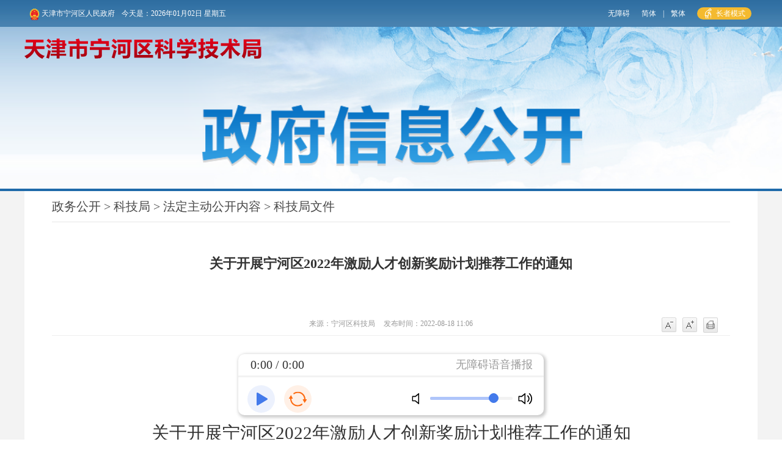

--- FILE ---
content_type: text/html
request_url: https://www.tjnh.gov.cn/zwgk/zfxxgkqjjg2/kjj5/fdzdgknr4/kjjwj4/202209/t20220907_5982068.html
body_size: 30644
content:
<html>
<head>
    <title>科技局文件_政务公开信息公开专栏</title>

     <meta charset="UTF-8">
<meta name="viewport" content="width=device-width, initial-scale=1.0">
<meta http-equiv="Cache-Control" content="no-cache, no-store, must-revalidate" />
<meta http-equiv="Pragma" content="no-cache" />
<meta http-equiv="Expires" content="0" />
<meta http-equiv="X-UA-Compatible" content="IE=edge,chrome=1" />
   

<meta name="SiteName" content='天津市宁河区人民政府' />
<meta name="SiteDomain" content="ty.tj.gov.cn" />
<meta name="SiteIDCode" content="1200000025" />
<meta name="ColumnName" content="科技局文件" />
<meta name="ColumnDescription" content="科技局文件" />
<meta name="ColumnKeywords" content="政务公开,科技局文件" />
<meta name="ColumnType" content="政务公开" />
<meta name="PubTime" content="2023-08-15 14:44:06" random="128" />

<meta name="ArticleTitle" content="关于开展宁河区2022年激励人才创新奖励计划推荐工作的通知" />


<meta name="PubDate" content="2022-08-18 11:06:57" />



<meta name="ContentSource" content="宁河区科技局" />



    <!--资源引用脚本-->
    <link data-n-head="true" rel="icon" type="image/x-icon" href="../../../../../../images/01-01-favicon.png">
<link rel="stylesheet" type="text/css" href="https://jyhpt.tj.gov.cn/images/N_common.css">

<script type="text/javascript" src="https://jyhpt.tj.gov.cn/images/jquery-3.6.0.min.js"></script>
<script type="text/javascript" src="https://jyhpt.tj.gov.cn/images/jquery-migrate-3.4.0.min.js"></script>
<script type="text/javascript" src="https://jyhpt.tj.gov.cn/images/N_common.js"></script>
<script type="text/javascript" src="https://jyhpt.tj.gov.cn/images/N_new_mixin.js"></script>
<link rel="stylesheet" type="text/css" href="../../../../../../images/N_new_mixin.css">

<link rel="stylesheet" type="text/css" href="https://jyhpt.tj.gov.cn/images/N-QT.css">
<script type="text/javascript" src="https://jyhpt.tj.gov.cn/images/N-QT.js"></script>
<link rel="stylesheet" type="text/css" href="https://jyhpt.tj.gov.cn/images/N_new_mixin-index-b.css">
<script type="text/javascript" src="https://jyhpt.tj.gov.cn/images/N_new_mixin-index-b.js"></script>
<script type="text/javascript" src="../../../../../../images/share_newN.js"></script>
<link rel="stylesheet" type="text/css" href="../../../../../../images/share_newN.css">
<link rel="stylesheet" type="text/css" href="../../../../../../images/N_new_mixin.css">
    <link rel="stylesheet" type="text/css" href="../../../../../../images/N_26-xxgk-zfxxgkzn.css">
    <link rel="stylesheet" type="text/css" href="../../../../../../images/N_10-xwdetails.css">
    <style>
        a, span, i, label {
            display: inline !important;
        }
     
     #zoom table {
margin: 0 auto;
border: 1px solid #000;
 border-spacing: 0;
border-collapse: collapse;
}
#zoom tr {
  border: 1px solid #000;
 }
#zoom td {
  border: 1px solid #000;
   border-spacing: 0;
 }
.TRS_UEDITOR img,.TRS_WEB img,.view img{

      width: 62%!important;
height: auto!important;

    }
    </style>
</head>
<body>
    <!-- 公用common-head-top.html -->
    <style>
  .head-zfxxgk-title{
  width: auto;
  height: 100px;
  left: 290px;
  }
    #zzmsbtn,.zzzq_item{
    border-left: none;
    background: rgb(244, 186, 47);
    padding: 3px 10px;
    height: 30px;
    line-height: 30px;
    border-radius: 20px;
    margin-right: 10px;
  display:inline;
  }
  #zzmsbtn .wza-img,
  #zzmsMobileNew .wza-img{
    width: auto;
    height: auto;
  margin-top:-2px;
  margin-right:5px;
  }

  #zzmsMobileNew{
    border-left: none;
    background: rgb(244, 186, 47);
    padding: 3px 10px;
    height: 30px;
    line-height: 30px;
    border-radius: 20px;
    margin-right: 10px;
    display: none!important;
  }
  #toolbarSwitchMobile {
    display: none !important;
  }
  @media screen and (max-device-width: 768px){
    .head-zfxxgk-title {
      width: 4.4rem;
      height: unset;
    }

  }
  @media screen and (max-device-width: 1200px){
    #zzmsMobileNew {
      display: inline-block!important;
      border-radius: 28px;
      padding: 0 10px;
      
      /* float: right; */
    } 
    #zzmsMobileNew>a{
      line-height: 30px!important;
    }
    .head-top{
      height: auto;
      padding: 5px 0;
      background-size: 100%
    }
    .head-top .main >a{
      line-height: 30px;
    }
    .head-top p{
      line-height: normal;
    }
    .head-top p,
    .head-top p >#toolbarSwitchMobile{
      display: inline!important;
    }
    .head-top p >a,
    .head-top p >span,
    .head-top p >#zzmsbtn
    {
      display: none!important;
    }
  }
  </style>
<!-- 公用common-head-top.html -->
<div class="head-top">
  <div class="main clear">
    <a href="https://www.tjnh.gov.cn/" target="_blank">
      <img style="border:none;" src="https://jyhpt.tj.gov.cn/images/DOCUMENT20200927635977932964.png" UrlIsAbs=TRUE />
      天津市宁河区人民政府
    </a>
    <span class="current-now">2019年12月3日星期二</span>
    <p>
        <a href="javascript:void(0);"  id="toolbarSwitch" onclick="EsdToolbarInit.openClickFunc();" onkeydown="EsdToolbarInit.openKeydownFunc(event);" class="wzaBtn">无障碍</a>
        <a href="javascript:void(0);" id="toolbarSwitchMobile" class="wzaBtn">无障碍</a>
        <a id="simplifiedLink">简体</a>
        <span>|</span>
        <a id="translateLink">繁体</a>
          <a href="javascript:void(0);"  id="zzmsbtn"><img class="wza-img" src="https://www.tjnh.gov.cn/images/zzmslogo.png" /><span>长者模式</span></a>
          <span id="zzmsMobileNew">
            <img class="wza-img" src="https://www.tjnh.gov.cn/images/zzmslogo.png" />
            <a href="javascript:EsdToolbarInit.elderly.open();" class="gabMobileNew">
              <span>长者模式</span>
            </a>
          </span>
      </p>
  </div>
</div>

<!--公用common-head-政府信息公开.html-->
<div class="head-zfxxgk-bg">
  <div class="main">
    <a id="logo-link" href="https://www.tjnh.gov.cn/" ><img style="border:none;" class="head-zfxxgk-logo" src="https://www.tjnh.gov.cn/zwgk/zfxxgkqjjg2/kjj5/images/P020201230620990427170.png" /></a>
    <img style="border:none;" class="head-zfxxgk-title" src="https://jyhpt.tj.gov.cn/images/DOCUMENT20200927635977868076.png" UrlIsAbs=TRUE />
  </div>
  <p class="head-line-blue"></p>
</div>
<script type="text/javascript">
  $(function () {
    var rootName = '政务公开';

  });
 var  imgurl= './images/P020201230620990427170.png';
 console.log(imgurl);
</script>

<div class="conentbj">
    <div class="main mainbj">
        <!-- 面包屑 -->
        <div class="qt-current-location">
  <script>
    var curpage = '首页;政务公开;科技局;法定主动公开内容;科技局文件';
     console.log(curpage);
    var name = (curpage.split(";"))[3];
    console.log(name);
    var html = '<a href=\'../../../../../\'>政务公开</a>&nbsp;&gt;&nbsp;';
    if(name == "汇总"){
      html += '<a href=\'../../../../../zfxxgkqzf1/hz1/\'>政府信息公开</a>&nbsp;&gt;&nbsp; <a href="../../../../../" title="政务公开" class=\"CurrChnlCls\">政务公开</a>&nbsp;&gt;&nbsp;<a href="../../../" title="科技局" class=\"CurrChnlCls\">科技局</a>&nbsp;&gt;&nbsp;<a href="../../" title="法定主动公开内容" class=\"CurrChnlCls\">法定主动公开内容</a>&nbsp;&gt;&nbsp;科技局文件 ';console.info(html);
    }
 else if(name == "区政府"){
      html += '<a href=\'../../../../../zfxxgkqzf1/hz1/\'>政府信息公开</a>&nbsp;&gt;&nbsp; <a href="../../../../../" title="政务公开" class=\"CurrChnlCls\">政务公开</a>&nbsp;&gt;&nbsp;<a href="../../../" title="科技局" class=\"CurrChnlCls\">科技局</a>&nbsp;&gt;&nbsp;<a href="../../" title="法定主动公开内容" class=\"CurrChnlCls\">法定主动公开内容</a>&nbsp;&gt;&nbsp;科技局文件 ';console.info(html);
    }else{
      html = ' <a href="../../../../../" title="政务公开" class=\"CurrChnlCls\">政务公开</a>&nbsp;&gt;&nbsp;<a href="../../../" title="科技局" class=\"CurrChnlCls\">科技局</a>&nbsp;&gt;&nbsp;<a href="../../" title="法定主动公开内容" class=\"CurrChnlCls\">法定主动公开内容</a>&nbsp;&gt;&nbsp;科技局文件 ';
    }
  
    console.info(html);
    document.write(html);
  </script>
  </div>
        <div class="zcjdlb clear">
            <div class="qt-title_block">
    
        

        <div class="qt-title">
            关于开展宁河区2022年激励人才创新奖励计划推荐工作的通知
        </div>

        

        
</div>

            <div class="xw-xtitle clear">
                <span class="p-title">来源：宁河区科技局</span>
                <span class="p-title">发布时间：2022-08-18 11:06</span>
                <div class="qt-print_area">
    <div class="qt-print_right">
        <span class="qt-mr-10"><a href="javascript:void(0);" class="smaller"><img src="https://jyhpt.tj.gov.cn/images/sm.jpg" /></a></span>
        <span class="qt-mr-10"><a href="javascript:void(0);" class="bigger"><img src="https://jyhpt.tj.gov.cn/images/big.jpg" /></a></span>
        <span><a href="javascript:window.print()"><img src="https://jyhpt.tj.gov.cn/images/dy.jpg" /></a></span>
    </div>
    <div class="qt-print_clear"></div>
</div>
            </div>
            <!-- 文章内容 -->
             <div class="xw-txt" id="zoom">
             <p style="border-top: ;font-size:16px; color:#000099;">
 
</p>
             <link rel="stylesheet" type="text/css" href="https://jyhpt.tj.gov.cn/images/video-js.min.css">
<script type="text/javascript" src="https://jyhpt.tj.gov.cn/images/videojs-ie8.min.js"></script>
<script type="text/javascript" src="https://jyhpt.tj.gov.cn/images/html5media.min.js"></script>

        

            <div class="view TRS_UEDITOR trs_paper_default trs_web"><p style="line-height: 39px;margin: 0px;text-align: center;font-family: Calibri;font-size: 14px;white-space: normal"><span style="font-family: 方正小标宋简体;font-size: 29px">关于开展宁河区2022年激励人才创新奖励计划推荐工作的通知</span></p><p style="line-height: 39px;margin: 0px;text-align: justify;font-family: Calibri;font-size: 14px;white-space: normal"><span style="font-family: 仿宋_GB2312;font-size: 23px">各街镇、园区、企业：</span></p><p style="line-height: 39px;margin: 0px;text-align: justify;font-family: Calibri;font-size: 14px;white-space: normal">    <span style="font-family: 仿宋_GB2312;font-size: 23px">根据《宁河区关于加强和改进新时代人才工作的措施》，为做好宁河区2022年激励人才创新奖励计划组织推荐工作，现就有关事项通知如下。</span></p><p style="line-height: 39px;margin: 0px;text-align: justify;font-family: Calibri;font-size: 14px;white-space: normal">    <span style="font-family: 仿宋_GB2312;font-size: 23px">一、总体要求</span></p><p style="line-height: 39px;margin: 0px;text-align: justify;font-family: Calibri;font-size: 14px;white-space: normal">    <span style="font-family: 仿宋_GB2312;font-size: 23px">全面贯彻落实党的十九大和十九届历次全会精神，促进各类创新要素向企业集聚，推进产学研深度融合的重要部署，充分发挥科技创新支撑引领作用，着力强化创新源头供给，促进科技成果转移转化，为科技型企业发展提供科技和智力支撑。</span></p><p style="line-height: 39px;margin: 0px;text-align: justify;font-family: Calibri;font-size: 14px;white-space: normal;text-indent: 45px"><span style="font-family: 仿宋_GB2312;font-size: 23px">二、奖励对象</span></p><p style="line-height: 39px;margin: 0px;text-align: justify;font-family: Calibri;font-size: 14px;white-space: normal;text-indent: 45px"><span style="font-family: 仿宋_GB2312;font-size: 23px">重点奖励在本区内实施的区级及以上科研项目主持人。</span></p><p style="line-height: 39px;margin: 0px;text-align: justify;font-family: Calibri;font-size: 14px;white-space: normal;text-indent: 45px"><span style="font-family: 仿宋_GB2312;font-size: 23px">三、奖励政策</span></p><p style="line-height: 39px;margin: 0px;text-align: justify;font-family: Calibri;font-size: 14px;white-space: normal;text-indent: 45px"><span style="font-family: 仿宋_GB2312;font-size: 23px">根据年度资金预算总额，按照总量控制、择优奖励的原则对当年获批的区级重点科技项目按照项目自筹资金的30%给予经费资助,单个项目资助金额最高不超过2万元，每人每年最多申请一次；区级以上项目按照项目上年拨付经费实际到账额的5%对项目主持人进行奖励，单个重点科研项目资助金额不超过50万元。</span></p><p style="line-height: 39px;margin: 0px;text-align: justify;font-family: Calibri;font-size: 14px;white-space: normal;text-indent: 45px"><span style="font-family: 仿宋_GB2312;font-size: 23px">四、注意事项</span></p><p style="line-height: 39px;margin: 0px;text-align: justify;font-family: Calibri;font-size: 14px;white-space: normal;text-indent: 45px"><span style="font-family: 仿宋_GB2312;font-size: 23px">1.各级部门(单位)要高度重视补贴申报发放工作，各司其职，密切配合，共同为引进人才创造良好的工作生活条件。</span></p><p style="line-height: 39px;margin: 0px;text-align: justify;font-family: Calibri;font-size: 14px;white-space: normal;text-indent: 45px"><span style="font-family: 仿宋_GB2312;font-size: 23px">2.申报人和申报单位应如实填报，提交有关证明材料。对弄虚作假、冒领或骗取补贴资金的个人和单位，一经查实，追缴所发资金，并依法依纪追究申报人及有关单位责任，同时纳入失信人名单，5年内不得享受本办法规定的政策，且上报市级机关不得申报我市相关人才工程项目。</span></p><p style="line-height: 39px;margin: 0px;text-align: justify;font-family: Calibri;font-size: 14px;white-space: normal;text-indent: 45px"><span style="font-family: 仿宋_GB2312;font-size: 23px">五、有关要求</span></p><p style="line-height: 39px;margin: 0px;text-align: justify;font-family: Calibri;font-size: 14px;white-space: normal;text-indent: 45px"><span style="font-family: 仿宋_GB2312;font-size: 23px">1.请各街镇、园区及企业按照人才评选条件进行组织推荐，申请人请仔细阅读申请表上的填表说明和需单独提交的附件清单，申请表（包括附件）一式三份，加盖公章。</span></p><p style="line-height: 39px;margin: 0px;text-align: justify;font-family: Calibri;font-size: 14px;white-space: normal;text-indent: 45px"><span style="font-family: 仿宋_GB2312;font-size: 23px">2.报送时间：请申请单位或个人于9月2日下班前报送，电子版发送至电子邮箱：nhqkxjsj03@tj.gov.cn，逾期不再受理。</span></p><p style="line-height: 39px;margin: 0px;text-align: justify;font-family: Calibri;font-size: 14px;white-space: normal;text-indent: 45px"><span style="font-family: 仿宋_GB2312;font-size: 23px">3.报送地址：区科技局303室</span></p><p style="line-height: 39px;margin: 0px;text-align: justify;font-family: Calibri;font-size: 14px;white-space: normal;text-indent: 45px"><span style="font-family: 仿宋_GB2312;font-size: 23px">4.联系电话：69265227</span></p><p style="line-height: 39px;margin: 0px;text-align: justify;font-family: Calibri;font-size: 14px;white-space: normal;text-indent: 45px"> </p><p style="line-height: 39px;margin: 0px;text-align: justify;font-family: Calibri;font-size: 14px;white-space: normal;text-indent: 45px"> </p><p style="line-height: 39px;text-align: right;margin: 0px;font-family: Calibri;font-size: 14px;white-space: normal;text-indent: 45px"><span style="font-family: 仿宋_GB2312;font-size: 23px">宁河区科学技术局</span></p><p style="line-height: 39px;text-align: right;margin: 0px;font-family: Calibri;font-size: 14px;white-space: normal;text-indent: 45px"><span style="font-family: 仿宋_GB2312;font-size: 23px">2022年8月18日</span></p><p><br/></p><p><br/></p></div>
             </div>
            
            <link rel="stylesheet" type="text/css" href="https://jyhpt.tj.gov.cn/images/attachments.css">
<div class="qt-attachments">
    <table>
        <tr>
            <td class="first"><p class="qt-attachments-title">附件：</p></td>
            <td>
                <ul class="qt-attachments-list">
                    <li><a href="./W020220907401178581829.docx">天津市宁河区激励人才创新奖励申请表.docx</a></li><li><a href="./W020221031382512725391.wps">关于开展宁河区2022年激励人才创新奖励计划推荐工作的通知.wps</a></li>
                </ul>
            </td>
        </tr>
    </table>
</div>
            
            <script type="text/javascript" src="../../../../../../images/share_newN.js"></script>
<link rel="stylesheet" type="text/css" href="../../../../../../images/share_newN.css">
<!-- 分享插件 -->
<div class="bshare-custom"  style="height: 205px;position: relative; margin-right: 150px;">
    <div class="share" id="share">
        <div class="share-icon"></div>
        <div class="share-box" id="share-box">
            <a class="share-btn gwds_weixin" data-w="gwds_weixin" style="display:inline-block !important;" title="微信">&nbsp;</a>
            <a class="share-btn gwds_tsina" data-w="gwds_tsina" style="display:inline-block !important;"  title="新浪微博">&nbsp;</a>
            <span class="gwds_more" id="fenxiang_more"  style="display:inline-block !important;">&nbsp;</span>
        </div>

        <!-- 插件悬浮框 -->
        <div class="right share-popup share_top"  id="share-popup">
            <h6>分享到：<b></b></h6>
            <ul>
                <li><a data-w="gwds_qzone" style="display:inline-block !important;"  class="share-btn gwds_qzone">QQ空间</a></li>
                <li><a data-w="gwds_douban" style="display:inline-block !important;"  class="share-btn gwds_douban">豆瓣网</a></li>
            </ul>
        </div>
    </div>

    <div class="share_clear"></div>
</div>
<!-- 分享插件js -->
            
        </div>
    </div>
</div>

    <!-- 公用底部common-footer.html -->
    <div class="pc-footer-body">
  <div class="bottom">
      <div class="btn">
          <div class="left wzjc">
             <a class="fiind-error-box"><script id="_jiucuo_" sitecode='1202210001' src='https://zfwzgl.www.gov.cn/exposure/jiucuo.js'></script></a>
          </div>
          <div class="left dt" style="text-align: center;">
              <p class="gywm">
                <span>
                  <a href='https://www.tjnh.gov.cn/sy/lxwm/' target="_blank">联系我们 </a>
              </span>|<span>
                <a href='https://www.tjnh.gov.cn/glllm/wzdt/' target="_blank" >网站地图</a>
              </span>|<span>
                <a href='https://www.tjnh.gov.cn/sy/flsm/' target="_blank">法律声明</a>
              </span>|<span>
                <a href='https://www.tjnh.gov.cn/sy/sybz/' target="_blank">使用帮助</a>
              </span>
                
                 
          </p>
              <p>主办：天津市宁河区人民政府</p>
              <p>
                  网站标识码：12022100001   <a href="https://beian.miit.gov.cn/#/Integrated/index" target="_blank">津ICP备12003499号-1</a>
                 
                      <img style="border:none;" src="https://www.tjnh.gov.cn/glllm/xxgkdb/202012/W020201230601190235623.png" />
                      津公网安备 12022102000033号
                  
              </p>
              <p class="h-warning" style="display:none;">
                  系统检测到您正在使用ie11以下内核的浏览器，不能实现完美体验，请更换或升级浏览器访问！
              </p>
          </div>
           <div class="dzjg">
              <script type="text/javascript">document.write(unescape("%3Cspan id='_ideConac' %3E%3C/span%3E%3Cscript src='https://dcs.conac.cn/js/03/056/0000/61069574/CA030560000610695740001.js' type='text/javascript'%3E%3C/script%3E"));</script>
           </div>
      </div>
  </div>
</div>
<div class="m-footer-body">
  <!-- m-bottom s -->
  <div class="m-bottom">
      <div class="m-btm2">
          <p class="m-btm-links">
            <a href='https://www.tjnh.gov.cn/sy/lxwm/' target="_blank">联系我们 </a>|<a href='https://www.tjnh.gov.cn/glllm/wzdt/' target="_blank" >网站地图|<a href='https://www.tjnh.gov.cn/sy/flsm/' target="_blank">法律声明</a>|<a href='https://www.tjnh.gov.cn/sy/sybz/' target="_blank">使用帮助</a>
      </p>
          <div class="m-btm-info">
                
              <div class="m-infodetail">
                <p>主办：天津市宁河区人民政府</p>
              <p>
                  网站标识码：12022100001   <a href="https://beian.miit.gov.cn/#/Integrated/index" target="_blank">津ICP备12003499号-1</a>
                 
                      <img style="border:none;" src="https://www.tjnh.gov.cn/glllm/xxgkdb/202012/W020201230601190235623.png" />
                      津公网安备 12022102000033号
                  
              </p>
              </div>
              <a class="fiind-error-mbox"></a>
              <div class="mdzjg">
              </div>
          </div>
      </div>
  </div>
  <!-- m-bottom e -->
</div>
<div id="alert-f">
  <div class="footer-alert">
      <div class="footer-alert-bd"></div>
  </div>
</div>
<script>
  var tpldClass = [".article >.TRS_UEDITOR", ".article_content .view.TRS_UEDITOR", ".xw-txt >.TRS_UEDITOR", ".zw >.view.TRS_UEDITOR", ".yjzjdetail >.view.TRS_UEDITOR" ,".article_content >.TRS_UEDITOR"];
  $.each(tpldClass, function (n, value) {
    if ($(value).length != 0) {
      window.esdArOption = { contentDom: value };
      return true
    }
  })
</script>
<script src="https://jyhpt.tj.gov.cn/images/ta_Info.js" async="async" defer="defer"></script>
<script type="text/javascript" src="https://www.tjnh.gov.cn/images/RoleSetInit.js"></script>
<link rel="stylesheet" type="text/css" href="https://www.tjnh.gov.cn/images/ZZMS_change.css">
<script type="text/javascript" src="https://jyhpt.tj.gov.cn/images/articleReader.js"></script>
<script type="text/javascript" src="https://www.tjnh.gov.cn/images/esdToolsInit.js"></script>
<script type="text/javascript" src="https://www.tjnh.gov.cn/images/ElderModelTool.js"></script>
<!--非党政机关链接跳转提示脚本-->	 
<script type="text/javascript" src="https://jyhpt.tj.gov.cn/images/offSiteLinkRedirectionPrompt.js" charset="UTF-8" defer="defer"></script>
<script>
  function showTips() {
    var dom = document.createElement("div");
    var t = '/images/tipImg-ioswx.png';
    dom.style.cssText = "position:fixed;z-index:100;top:0;left:0;width:100%;height:100%;background:url(" + t + ") top right no-repeat;background-size:150px 125px;background-color:rgba(0,0,0,0.7);";
    dom.onclick = function() {
      document.body.removeChild(dom);
    };
    document.body.appendChild(dom);
  }
  function changeHref() {
    var agent = navigator.userAgent.match(/MicroMessenger/i);
    if (Boolean(agent)) {
      $('a').each(function(index,item){
        if (/\.doc|\.docx|\.rar|\.zip|\.xls|\.xlsx|\.pdf|\.ppt|\.ppts|\.cab$/.test(item.href)) {
          item.href='javascript:;';
          $(item).on('click',showTips);
        }
      })
    }
  }

  $(function(){
    setTimeout(function(){
      changeHref();
    },500)
var lastbq = $(".xl-mcon .qt-current-location").children().last();
       lastbq.removeAttr('target');
    lastbq.attr("href","javascript:;");
  })

// 判断是否是手机端
function ismobile () {
var TjElderModelFlag = getCookie('TjElderModelFlag');
    if(TjElderModelFlag === "2"){
return true
}
var mobileArry = ["iPhone", "iPad", "Android", "Windows Phone", "BB10; Touch", "BB10; Touch", "PlayBook", "Nokia"];
var ua = navigator.userAgent;
var res = [];
for (var i = 0; i < mobileArry.length; i++) {
  if (mobileArry[i] && ua.indexOf(mobileArry[i]) > 0) {
    res.push(mobileArry[i]);
  }
}
return res.length > 0;
}
// 把纠错标签从pc端的dom移到移动端
$(function(){
  if (ismobile ()){
     let str = $('.fiind-error-box').html()
     $('.fiind-error-mbox').html(str)
setTimeout(function(){
    var htmlcon = $(".dzjg #_ideConac").html()
    $(".mdzjg").html(htmlcon)
  },1000)
  } 
})
</script>
<script>
  //长者模式
  //关闭移动端按钮
  // $('.ghbClose').click(function () {
  //   $("#zzmsMobileBtn").hide();
  // })
  var zzmsword = getCookie('TjElderModelFlag');
  if (zzmsword !== "2") {
    $('#zzmsbtn span').text("长者模式");
    $('.pc-footer-body').show()
    $('.m-footer-body').hide()
  } else {
    $('#zzmsbtn span').text("退出长者模式");
    $('.pc-footer-body').hide()
    $('.m-footer-body').show()
    $('html').css("font-size", "100px");
    if (ismobile()) {
      let str = $('.fiind-error-box').html()
      $('.fiind-error-mbox').html(str)
    }
  }
  $('#zzmsbtn').click(function () {
    var zzmsword1 = getCookie('TjElderModelFlag');
    if (zzmsword1 !== "2") {//如果当前不是长者模式，打开工具条，进入长者模式 
      addCookie('wzalsOn', 'true', 0);
      if (typeof (EsdToolbarInit.openClickFunc) == 'function') {
        EsdToolbarInit.openClickFunc();
        $('html').css("font-size", "100px");
        $('body').addClass("useOldFixed");
        $('#zzmsbtn span').text("退出长者模式");
      }
      // 开着工具条打开长者模式
      if (typeof (EsdToolbar) == "object" && EsdToolbar.isOpen) {
        jq_t("#toolbar_Div").css("overflow", "hidden");
        jq_t("body").css("padding-top", "98px");
        if (EsdToolbar.defalt.browser.mozilla) {
          jq_t("body")[0].style.setProperty("transform", "unset", "important");
          jq_t("body")[0].style.setProperty("transform-origin", "unset", "important");
          jq_t("#toolbar_Div").css({ "-moz-transform": "scale(1.5)", "-moz-transform-origin": "center -64px 0px" });
          jq_t("#toolbarHtml").css({ "-moz-transform": "scale(1)", "-moz-transform-origin": "top" });
        }

        jq_t("#toolbarHtml").show("fast", function () {
          if (!EsdToolbar.defalt.browser.msie) {
            jq_t("#toolbarHtml").css("zoom", "0.67");
            jq_t("body").css({ "max-width": "100%", "min-width": "100%", "padding-top": "65px" });
          } else {
            jq_t("#toolbarHtml").css("left", "0");
            jq_t("body").css({ "max-width": "100%", "padding-top": "65px" });
          }
          if (EsdToolbar.pageZoom.zoom >= 1.3) {
            jq_t("body").css({ "max-width": "170%", "min-width": "170%" });
          }
          jq_t("#toolbarPage2").hide();
          jq_t("#toolbar").show();
          //jq_t("body").css({"max-width":"100%","min-width":"100%","padding-top":"65px"});
          jq_t("#toolbar_Div").css({ "width": "750px", "margin": "0 auto" });
          setTimeout(function () { jq_t("#toolbar").show(); }, 500);
        });
      }
      if (IEVersion()) {
        $("body").css({
          transform: "scale(1.5)",
          "-moz-transform": "scale(1.5)",
          "-ms-filter": "scale(1.5)",
          "transform-origin": "center top",
          "-ms-transform-origin": "center top",
        });
        $("body").css("zoom", "1");
      }

    } else {//如果当前是长者模式，关闭工具条，退出长者模式
      addCookie('wzalsOn', 'false', 0);
      $('body').removeClass("useOldFixed");
      $('#zzmsbtn span').text("长者模式");
      try {
        EsdToolbar.close();
      } catch (error) {
        // console.log("捕获异常");
      }
    }
    ElderModeTool.changeElderMode();
  });

     //进入关怀版
     var MzjGhbFlag = getCookie('TjElderMobileFlag'); 
    if (ismobile() && zzmsword != 2) {
      if (MzjGhbFlag === "2") {
        var cssFileUrl = "https://www.tjnh.gov.cn/images/SetMobileElder.css";
        if (cssFileUrl) {
          $("<link>").attr({
            rel: "stylesheet",
            type: "text/css",
            href: cssFileUrl,
          }).appendTo("head");
        }
        // $("#zzmsMobileBtn").css("display", "none");
      } else {
        removejscssfile("SetMobileElder", "css");

        // $("#zzmsMobileBtn").css("display", "block");
      }
    }
    //移动端关怀版切换
    $("#toolbarSwitchMobile").click(function () {
      if (getCookie('TjElderMobileFlag') === "2") {
        addCookie('TjElderMobileFlag', "1", 0);
        addCookie('wzalsOn', 'false', 0);
        try {
          EsdToolbar.close();
        } catch (error) {
          // console.log("捕获异常");
        }
        // $("#zzmsMobileBtn").css("display", "block");
      } else {
        addCookie('TjElderMobileFlag', "2", 0);
        addCookie('wzalsOn', 'true', 0);
        if (typeof (EsdToolbarInit.openClickFunc) == 'function') {
          EsdToolbarInit.openClickFunc();
        }
        // $("#zzmsMobileBtn").css("display", "none");
      }
      location.reload();
    })
  //关闭工具条按钮
  $('#toolbar_exit').bind("click", function () {
    //关闭工具条，判断当前是否处于长者模式，如果是则退出长者模式
    var zzmsword = getCookie("TjElderModelFlag");
    if (zzmsword === "2") {
      addCookie("TjElderModelFlag", "1", 0);
    }
    if (getCookie('TjElderMobileFlag') === "2") {
      addCookie('TjElderMobileFlag', "1", 0);
      addCookie('wzalsOn', 'false', 0);
      try {
        EsdToolbar.close();
      } catch (error) {
        // console.log("捕获异常");
      }
    }
  });
</script>


<style>
@media screen and (max-device-width: 768px) {

    .left-nav-list>li, .left-nav-title {

        width: 100%
    }
}
</style>
<script>
  // 缩放打印
          $(function () {
            /*嵌套打印缩放*/
            $(".qt-print_area span a").click(function () {
              var className = $(this).attr("class");
              $('#zoom *').each(function () {
                var thisEle = $(this).css('font-size');
                var textFontSize = parseInt(thisEle);
                if (className == "bigger") {
                  textFontSize < 22 ? (textFontSize += 1) : (textFontSize = textFontSize);
                } else if (className == "smaller") {
                  textFontSize > 12 ? (textFontSize -= 1) : (textFontSize = textFontSize);
                }
                $(this).css("font-size", textFontSize + "px");
              });
            });
          
          });
 </script>
</body>
</html>

--- FILE ---
content_type: text/html
request_url: https://www.tjnh.gov.cn/zwgk/zfxxgkqjjg2/kjj5/fdzdgknr4/kjjwj4/202209/t20220907_5982068.html
body_size: 30644
content:
<html>
<head>
    <title>科技局文件_政务公开信息公开专栏</title>

     <meta charset="UTF-8">
<meta name="viewport" content="width=device-width, initial-scale=1.0">
<meta http-equiv="Cache-Control" content="no-cache, no-store, must-revalidate" />
<meta http-equiv="Pragma" content="no-cache" />
<meta http-equiv="Expires" content="0" />
<meta http-equiv="X-UA-Compatible" content="IE=edge,chrome=1" />
   

<meta name="SiteName" content='天津市宁河区人民政府' />
<meta name="SiteDomain" content="ty.tj.gov.cn" />
<meta name="SiteIDCode" content="1200000025" />
<meta name="ColumnName" content="科技局文件" />
<meta name="ColumnDescription" content="科技局文件" />
<meta name="ColumnKeywords" content="政务公开,科技局文件" />
<meta name="ColumnType" content="政务公开" />
<meta name="PubTime" content="2023-08-15 14:44:06" random="128" />

<meta name="ArticleTitle" content="关于开展宁河区2022年激励人才创新奖励计划推荐工作的通知" />


<meta name="PubDate" content="2022-08-18 11:06:57" />



<meta name="ContentSource" content="宁河区科技局" />



    <!--资源引用脚本-->
    <link data-n-head="true" rel="icon" type="image/x-icon" href="../../../../../../images/01-01-favicon.png">
<link rel="stylesheet" type="text/css" href="https://jyhpt.tj.gov.cn/images/N_common.css">

<script type="text/javascript" src="https://jyhpt.tj.gov.cn/images/jquery-3.6.0.min.js"></script>
<script type="text/javascript" src="https://jyhpt.tj.gov.cn/images/jquery-migrate-3.4.0.min.js"></script>
<script type="text/javascript" src="https://jyhpt.tj.gov.cn/images/N_common.js"></script>
<script type="text/javascript" src="https://jyhpt.tj.gov.cn/images/N_new_mixin.js"></script>
<link rel="stylesheet" type="text/css" href="../../../../../../images/N_new_mixin.css">

<link rel="stylesheet" type="text/css" href="https://jyhpt.tj.gov.cn/images/N-QT.css">
<script type="text/javascript" src="https://jyhpt.tj.gov.cn/images/N-QT.js"></script>
<link rel="stylesheet" type="text/css" href="https://jyhpt.tj.gov.cn/images/N_new_mixin-index-b.css">
<script type="text/javascript" src="https://jyhpt.tj.gov.cn/images/N_new_mixin-index-b.js"></script>
<script type="text/javascript" src="../../../../../../images/share_newN.js"></script>
<link rel="stylesheet" type="text/css" href="../../../../../../images/share_newN.css">
<link rel="stylesheet" type="text/css" href="../../../../../../images/N_new_mixin.css">
    <link rel="stylesheet" type="text/css" href="../../../../../../images/N_26-xxgk-zfxxgkzn.css">
    <link rel="stylesheet" type="text/css" href="../../../../../../images/N_10-xwdetails.css">
    <style>
        a, span, i, label {
            display: inline !important;
        }
     
     #zoom table {
margin: 0 auto;
border: 1px solid #000;
 border-spacing: 0;
border-collapse: collapse;
}
#zoom tr {
  border: 1px solid #000;
 }
#zoom td {
  border: 1px solid #000;
   border-spacing: 0;
 }
.TRS_UEDITOR img,.TRS_WEB img,.view img{

      width: 62%!important;
height: auto!important;

    }
    </style>
</head>
<body>
    <!-- 公用common-head-top.html -->
    <style>
  .head-zfxxgk-title{
  width: auto;
  height: 100px;
  left: 290px;
  }
    #zzmsbtn,.zzzq_item{
    border-left: none;
    background: rgb(244, 186, 47);
    padding: 3px 10px;
    height: 30px;
    line-height: 30px;
    border-radius: 20px;
    margin-right: 10px;
  display:inline;
  }
  #zzmsbtn .wza-img,
  #zzmsMobileNew .wza-img{
    width: auto;
    height: auto;
  margin-top:-2px;
  margin-right:5px;
  }

  #zzmsMobileNew{
    border-left: none;
    background: rgb(244, 186, 47);
    padding: 3px 10px;
    height: 30px;
    line-height: 30px;
    border-radius: 20px;
    margin-right: 10px;
    display: none!important;
  }
  #toolbarSwitchMobile {
    display: none !important;
  }
  @media screen and (max-device-width: 768px){
    .head-zfxxgk-title {
      width: 4.4rem;
      height: unset;
    }

  }
  @media screen and (max-device-width: 1200px){
    #zzmsMobileNew {
      display: inline-block!important;
      border-radius: 28px;
      padding: 0 10px;
      
      /* float: right; */
    } 
    #zzmsMobileNew>a{
      line-height: 30px!important;
    }
    .head-top{
      height: auto;
      padding: 5px 0;
      background-size: 100%
    }
    .head-top .main >a{
      line-height: 30px;
    }
    .head-top p{
      line-height: normal;
    }
    .head-top p,
    .head-top p >#toolbarSwitchMobile{
      display: inline!important;
    }
    .head-top p >a,
    .head-top p >span,
    .head-top p >#zzmsbtn
    {
      display: none!important;
    }
  }
  </style>
<!-- 公用common-head-top.html -->
<div class="head-top">
  <div class="main clear">
    <a href="https://www.tjnh.gov.cn/" target="_blank">
      <img style="border:none;" src="https://jyhpt.tj.gov.cn/images/DOCUMENT20200927635977932964.png" UrlIsAbs=TRUE />
      天津市宁河区人民政府
    </a>
    <span class="current-now">2019年12月3日星期二</span>
    <p>
        <a href="javascript:void(0);"  id="toolbarSwitch" onclick="EsdToolbarInit.openClickFunc();" onkeydown="EsdToolbarInit.openKeydownFunc(event);" class="wzaBtn">无障碍</a>
        <a href="javascript:void(0);" id="toolbarSwitchMobile" class="wzaBtn">无障碍</a>
        <a id="simplifiedLink">简体</a>
        <span>|</span>
        <a id="translateLink">繁体</a>
          <a href="javascript:void(0);"  id="zzmsbtn"><img class="wza-img" src="https://www.tjnh.gov.cn/images/zzmslogo.png" /><span>长者模式</span></a>
          <span id="zzmsMobileNew">
            <img class="wza-img" src="https://www.tjnh.gov.cn/images/zzmslogo.png" />
            <a href="javascript:EsdToolbarInit.elderly.open();" class="gabMobileNew">
              <span>长者模式</span>
            </a>
          </span>
      </p>
  </div>
</div>

<!--公用common-head-政府信息公开.html-->
<div class="head-zfxxgk-bg">
  <div class="main">
    <a id="logo-link" href="https://www.tjnh.gov.cn/" ><img style="border:none;" class="head-zfxxgk-logo" src="https://www.tjnh.gov.cn/zwgk/zfxxgkqjjg2/kjj5/images/P020201230620990427170.png" /></a>
    <img style="border:none;" class="head-zfxxgk-title" src="https://jyhpt.tj.gov.cn/images/DOCUMENT20200927635977868076.png" UrlIsAbs=TRUE />
  </div>
  <p class="head-line-blue"></p>
</div>
<script type="text/javascript">
  $(function () {
    var rootName = '政务公开';

  });
 var  imgurl= './images/P020201230620990427170.png';
 console.log(imgurl);
</script>

<div class="conentbj">
    <div class="main mainbj">
        <!-- 面包屑 -->
        <div class="qt-current-location">
  <script>
    var curpage = '首页;政务公开;科技局;法定主动公开内容;科技局文件';
     console.log(curpage);
    var name = (curpage.split(";"))[3];
    console.log(name);
    var html = '<a href=\'../../../../../\'>政务公开</a>&nbsp;&gt;&nbsp;';
    if(name == "汇总"){
      html += '<a href=\'../../../../../zfxxgkqzf1/hz1/\'>政府信息公开</a>&nbsp;&gt;&nbsp; <a href="../../../../../" title="政务公开" class=\"CurrChnlCls\">政务公开</a>&nbsp;&gt;&nbsp;<a href="../../../" title="科技局" class=\"CurrChnlCls\">科技局</a>&nbsp;&gt;&nbsp;<a href="../../" title="法定主动公开内容" class=\"CurrChnlCls\">法定主动公开内容</a>&nbsp;&gt;&nbsp;科技局文件 ';console.info(html);
    }
 else if(name == "区政府"){
      html += '<a href=\'../../../../../zfxxgkqzf1/hz1/\'>政府信息公开</a>&nbsp;&gt;&nbsp; <a href="../../../../../" title="政务公开" class=\"CurrChnlCls\">政务公开</a>&nbsp;&gt;&nbsp;<a href="../../../" title="科技局" class=\"CurrChnlCls\">科技局</a>&nbsp;&gt;&nbsp;<a href="../../" title="法定主动公开内容" class=\"CurrChnlCls\">法定主动公开内容</a>&nbsp;&gt;&nbsp;科技局文件 ';console.info(html);
    }else{
      html = ' <a href="../../../../../" title="政务公开" class=\"CurrChnlCls\">政务公开</a>&nbsp;&gt;&nbsp;<a href="../../../" title="科技局" class=\"CurrChnlCls\">科技局</a>&nbsp;&gt;&nbsp;<a href="../../" title="法定主动公开内容" class=\"CurrChnlCls\">法定主动公开内容</a>&nbsp;&gt;&nbsp;科技局文件 ';
    }
  
    console.info(html);
    document.write(html);
  </script>
  </div>
        <div class="zcjdlb clear">
            <div class="qt-title_block">
    
        

        <div class="qt-title">
            关于开展宁河区2022年激励人才创新奖励计划推荐工作的通知
        </div>

        

        
</div>

            <div class="xw-xtitle clear">
                <span class="p-title">来源：宁河区科技局</span>
                <span class="p-title">发布时间：2022-08-18 11:06</span>
                <div class="qt-print_area">
    <div class="qt-print_right">
        <span class="qt-mr-10"><a href="javascript:void(0);" class="smaller"><img src="https://jyhpt.tj.gov.cn/images/sm.jpg" /></a></span>
        <span class="qt-mr-10"><a href="javascript:void(0);" class="bigger"><img src="https://jyhpt.tj.gov.cn/images/big.jpg" /></a></span>
        <span><a href="javascript:window.print()"><img src="https://jyhpt.tj.gov.cn/images/dy.jpg" /></a></span>
    </div>
    <div class="qt-print_clear"></div>
</div>
            </div>
            <!-- 文章内容 -->
             <div class="xw-txt" id="zoom">
             <p style="border-top: ;font-size:16px; color:#000099;">
 
</p>
             <link rel="stylesheet" type="text/css" href="https://jyhpt.tj.gov.cn/images/video-js.min.css">
<script type="text/javascript" src="https://jyhpt.tj.gov.cn/images/videojs-ie8.min.js"></script>
<script type="text/javascript" src="https://jyhpt.tj.gov.cn/images/html5media.min.js"></script>

        

            <div class="view TRS_UEDITOR trs_paper_default trs_web"><p style="line-height: 39px;margin: 0px;text-align: center;font-family: Calibri;font-size: 14px;white-space: normal"><span style="font-family: 方正小标宋简体;font-size: 29px">关于开展宁河区2022年激励人才创新奖励计划推荐工作的通知</span></p><p style="line-height: 39px;margin: 0px;text-align: justify;font-family: Calibri;font-size: 14px;white-space: normal"><span style="font-family: 仿宋_GB2312;font-size: 23px">各街镇、园区、企业：</span></p><p style="line-height: 39px;margin: 0px;text-align: justify;font-family: Calibri;font-size: 14px;white-space: normal">    <span style="font-family: 仿宋_GB2312;font-size: 23px">根据《宁河区关于加强和改进新时代人才工作的措施》，为做好宁河区2022年激励人才创新奖励计划组织推荐工作，现就有关事项通知如下。</span></p><p style="line-height: 39px;margin: 0px;text-align: justify;font-family: Calibri;font-size: 14px;white-space: normal">    <span style="font-family: 仿宋_GB2312;font-size: 23px">一、总体要求</span></p><p style="line-height: 39px;margin: 0px;text-align: justify;font-family: Calibri;font-size: 14px;white-space: normal">    <span style="font-family: 仿宋_GB2312;font-size: 23px">全面贯彻落实党的十九大和十九届历次全会精神，促进各类创新要素向企业集聚，推进产学研深度融合的重要部署，充分发挥科技创新支撑引领作用，着力强化创新源头供给，促进科技成果转移转化，为科技型企业发展提供科技和智力支撑。</span></p><p style="line-height: 39px;margin: 0px;text-align: justify;font-family: Calibri;font-size: 14px;white-space: normal;text-indent: 45px"><span style="font-family: 仿宋_GB2312;font-size: 23px">二、奖励对象</span></p><p style="line-height: 39px;margin: 0px;text-align: justify;font-family: Calibri;font-size: 14px;white-space: normal;text-indent: 45px"><span style="font-family: 仿宋_GB2312;font-size: 23px">重点奖励在本区内实施的区级及以上科研项目主持人。</span></p><p style="line-height: 39px;margin: 0px;text-align: justify;font-family: Calibri;font-size: 14px;white-space: normal;text-indent: 45px"><span style="font-family: 仿宋_GB2312;font-size: 23px">三、奖励政策</span></p><p style="line-height: 39px;margin: 0px;text-align: justify;font-family: Calibri;font-size: 14px;white-space: normal;text-indent: 45px"><span style="font-family: 仿宋_GB2312;font-size: 23px">根据年度资金预算总额，按照总量控制、择优奖励的原则对当年获批的区级重点科技项目按照项目自筹资金的30%给予经费资助,单个项目资助金额最高不超过2万元，每人每年最多申请一次；区级以上项目按照项目上年拨付经费实际到账额的5%对项目主持人进行奖励，单个重点科研项目资助金额不超过50万元。</span></p><p style="line-height: 39px;margin: 0px;text-align: justify;font-family: Calibri;font-size: 14px;white-space: normal;text-indent: 45px"><span style="font-family: 仿宋_GB2312;font-size: 23px">四、注意事项</span></p><p style="line-height: 39px;margin: 0px;text-align: justify;font-family: Calibri;font-size: 14px;white-space: normal;text-indent: 45px"><span style="font-family: 仿宋_GB2312;font-size: 23px">1.各级部门(单位)要高度重视补贴申报发放工作，各司其职，密切配合，共同为引进人才创造良好的工作生活条件。</span></p><p style="line-height: 39px;margin: 0px;text-align: justify;font-family: Calibri;font-size: 14px;white-space: normal;text-indent: 45px"><span style="font-family: 仿宋_GB2312;font-size: 23px">2.申报人和申报单位应如实填报，提交有关证明材料。对弄虚作假、冒领或骗取补贴资金的个人和单位，一经查实，追缴所发资金，并依法依纪追究申报人及有关单位责任，同时纳入失信人名单，5年内不得享受本办法规定的政策，且上报市级机关不得申报我市相关人才工程项目。</span></p><p style="line-height: 39px;margin: 0px;text-align: justify;font-family: Calibri;font-size: 14px;white-space: normal;text-indent: 45px"><span style="font-family: 仿宋_GB2312;font-size: 23px">五、有关要求</span></p><p style="line-height: 39px;margin: 0px;text-align: justify;font-family: Calibri;font-size: 14px;white-space: normal;text-indent: 45px"><span style="font-family: 仿宋_GB2312;font-size: 23px">1.请各街镇、园区及企业按照人才评选条件进行组织推荐，申请人请仔细阅读申请表上的填表说明和需单独提交的附件清单，申请表（包括附件）一式三份，加盖公章。</span></p><p style="line-height: 39px;margin: 0px;text-align: justify;font-family: Calibri;font-size: 14px;white-space: normal;text-indent: 45px"><span style="font-family: 仿宋_GB2312;font-size: 23px">2.报送时间：请申请单位或个人于9月2日下班前报送，电子版发送至电子邮箱：nhqkxjsj03@tj.gov.cn，逾期不再受理。</span></p><p style="line-height: 39px;margin: 0px;text-align: justify;font-family: Calibri;font-size: 14px;white-space: normal;text-indent: 45px"><span style="font-family: 仿宋_GB2312;font-size: 23px">3.报送地址：区科技局303室</span></p><p style="line-height: 39px;margin: 0px;text-align: justify;font-family: Calibri;font-size: 14px;white-space: normal;text-indent: 45px"><span style="font-family: 仿宋_GB2312;font-size: 23px">4.联系电话：69265227</span></p><p style="line-height: 39px;margin: 0px;text-align: justify;font-family: Calibri;font-size: 14px;white-space: normal;text-indent: 45px"> </p><p style="line-height: 39px;margin: 0px;text-align: justify;font-family: Calibri;font-size: 14px;white-space: normal;text-indent: 45px"> </p><p style="line-height: 39px;text-align: right;margin: 0px;font-family: Calibri;font-size: 14px;white-space: normal;text-indent: 45px"><span style="font-family: 仿宋_GB2312;font-size: 23px">宁河区科学技术局</span></p><p style="line-height: 39px;text-align: right;margin: 0px;font-family: Calibri;font-size: 14px;white-space: normal;text-indent: 45px"><span style="font-family: 仿宋_GB2312;font-size: 23px">2022年8月18日</span></p><p><br/></p><p><br/></p></div>
             </div>
            
            <link rel="stylesheet" type="text/css" href="https://jyhpt.tj.gov.cn/images/attachments.css">
<div class="qt-attachments">
    <table>
        <tr>
            <td class="first"><p class="qt-attachments-title">附件：</p></td>
            <td>
                <ul class="qt-attachments-list">
                    <li><a href="./W020220907401178581829.docx">天津市宁河区激励人才创新奖励申请表.docx</a></li><li><a href="./W020221031382512725391.wps">关于开展宁河区2022年激励人才创新奖励计划推荐工作的通知.wps</a></li>
                </ul>
            </td>
        </tr>
    </table>
</div>
            
            <script type="text/javascript" src="../../../../../../images/share_newN.js"></script>
<link rel="stylesheet" type="text/css" href="../../../../../../images/share_newN.css">
<!-- 分享插件 -->
<div class="bshare-custom"  style="height: 205px;position: relative; margin-right: 150px;">
    <div class="share" id="share">
        <div class="share-icon"></div>
        <div class="share-box" id="share-box">
            <a class="share-btn gwds_weixin" data-w="gwds_weixin" style="display:inline-block !important;" title="微信">&nbsp;</a>
            <a class="share-btn gwds_tsina" data-w="gwds_tsina" style="display:inline-block !important;"  title="新浪微博">&nbsp;</a>
            <span class="gwds_more" id="fenxiang_more"  style="display:inline-block !important;">&nbsp;</span>
        </div>

        <!-- 插件悬浮框 -->
        <div class="right share-popup share_top"  id="share-popup">
            <h6>分享到：<b></b></h6>
            <ul>
                <li><a data-w="gwds_qzone" style="display:inline-block !important;"  class="share-btn gwds_qzone">QQ空间</a></li>
                <li><a data-w="gwds_douban" style="display:inline-block !important;"  class="share-btn gwds_douban">豆瓣网</a></li>
            </ul>
        </div>
    </div>

    <div class="share_clear"></div>
</div>
<!-- 分享插件js -->
            
        </div>
    </div>
</div>

    <!-- 公用底部common-footer.html -->
    <div class="pc-footer-body">
  <div class="bottom">
      <div class="btn">
          <div class="left wzjc">
             <a class="fiind-error-box"><script id="_jiucuo_" sitecode='1202210001' src='https://zfwzgl.www.gov.cn/exposure/jiucuo.js'></script></a>
          </div>
          <div class="left dt" style="text-align: center;">
              <p class="gywm">
                <span>
                  <a href='https://www.tjnh.gov.cn/sy/lxwm/' target="_blank">联系我们 </a>
              </span>|<span>
                <a href='https://www.tjnh.gov.cn/glllm/wzdt/' target="_blank" >网站地图</a>
              </span>|<span>
                <a href='https://www.tjnh.gov.cn/sy/flsm/' target="_blank">法律声明</a>
              </span>|<span>
                <a href='https://www.tjnh.gov.cn/sy/sybz/' target="_blank">使用帮助</a>
              </span>
                
                 
          </p>
              <p>主办：天津市宁河区人民政府</p>
              <p>
                  网站标识码：12022100001   <a href="https://beian.miit.gov.cn/#/Integrated/index" target="_blank">津ICP备12003499号-1</a>
                 
                      <img style="border:none;" src="https://www.tjnh.gov.cn/glllm/xxgkdb/202012/W020201230601190235623.png" />
                      津公网安备 12022102000033号
                  
              </p>
              <p class="h-warning" style="display:none;">
                  系统检测到您正在使用ie11以下内核的浏览器，不能实现完美体验，请更换或升级浏览器访问！
              </p>
          </div>
           <div class="dzjg">
              <script type="text/javascript">document.write(unescape("%3Cspan id='_ideConac' %3E%3C/span%3E%3Cscript src='https://dcs.conac.cn/js/03/056/0000/61069574/CA030560000610695740001.js' type='text/javascript'%3E%3C/script%3E"));</script>
           </div>
      </div>
  </div>
</div>
<div class="m-footer-body">
  <!-- m-bottom s -->
  <div class="m-bottom">
      <div class="m-btm2">
          <p class="m-btm-links">
            <a href='https://www.tjnh.gov.cn/sy/lxwm/' target="_blank">联系我们 </a>|<a href='https://www.tjnh.gov.cn/glllm/wzdt/' target="_blank" >网站地图|<a href='https://www.tjnh.gov.cn/sy/flsm/' target="_blank">法律声明</a>|<a href='https://www.tjnh.gov.cn/sy/sybz/' target="_blank">使用帮助</a>
      </p>
          <div class="m-btm-info">
                
              <div class="m-infodetail">
                <p>主办：天津市宁河区人民政府</p>
              <p>
                  网站标识码：12022100001   <a href="https://beian.miit.gov.cn/#/Integrated/index" target="_blank">津ICP备12003499号-1</a>
                 
                      <img style="border:none;" src="https://www.tjnh.gov.cn/glllm/xxgkdb/202012/W020201230601190235623.png" />
                      津公网安备 12022102000033号
                  
              </p>
              </div>
              <a class="fiind-error-mbox"></a>
              <div class="mdzjg">
              </div>
          </div>
      </div>
  </div>
  <!-- m-bottom e -->
</div>
<div id="alert-f">
  <div class="footer-alert">
      <div class="footer-alert-bd"></div>
  </div>
</div>
<script>
  var tpldClass = [".article >.TRS_UEDITOR", ".article_content .view.TRS_UEDITOR", ".xw-txt >.TRS_UEDITOR", ".zw >.view.TRS_UEDITOR", ".yjzjdetail >.view.TRS_UEDITOR" ,".article_content >.TRS_UEDITOR"];
  $.each(tpldClass, function (n, value) {
    if ($(value).length != 0) {
      window.esdArOption = { contentDom: value };
      return true
    }
  })
</script>
<script src="https://jyhpt.tj.gov.cn/images/ta_Info.js" async="async" defer="defer"></script>
<script type="text/javascript" src="https://www.tjnh.gov.cn/images/RoleSetInit.js"></script>
<link rel="stylesheet" type="text/css" href="https://www.tjnh.gov.cn/images/ZZMS_change.css">
<script type="text/javascript" src="https://jyhpt.tj.gov.cn/images/articleReader.js"></script>
<script type="text/javascript" src="https://www.tjnh.gov.cn/images/esdToolsInit.js"></script>
<script type="text/javascript" src="https://www.tjnh.gov.cn/images/ElderModelTool.js"></script>
<!--非党政机关链接跳转提示脚本-->	 
<script type="text/javascript" src="https://jyhpt.tj.gov.cn/images/offSiteLinkRedirectionPrompt.js" charset="UTF-8" defer="defer"></script>
<script>
  function showTips() {
    var dom = document.createElement("div");
    var t = '/images/tipImg-ioswx.png';
    dom.style.cssText = "position:fixed;z-index:100;top:0;left:0;width:100%;height:100%;background:url(" + t + ") top right no-repeat;background-size:150px 125px;background-color:rgba(0,0,0,0.7);";
    dom.onclick = function() {
      document.body.removeChild(dom);
    };
    document.body.appendChild(dom);
  }
  function changeHref() {
    var agent = navigator.userAgent.match(/MicroMessenger/i);
    if (Boolean(agent)) {
      $('a').each(function(index,item){
        if (/\.doc|\.docx|\.rar|\.zip|\.xls|\.xlsx|\.pdf|\.ppt|\.ppts|\.cab$/.test(item.href)) {
          item.href='javascript:;';
          $(item).on('click',showTips);
        }
      })
    }
  }

  $(function(){
    setTimeout(function(){
      changeHref();
    },500)
var lastbq = $(".xl-mcon .qt-current-location").children().last();
       lastbq.removeAttr('target');
    lastbq.attr("href","javascript:;");
  })

// 判断是否是手机端
function ismobile () {
var TjElderModelFlag = getCookie('TjElderModelFlag');
    if(TjElderModelFlag === "2"){
return true
}
var mobileArry = ["iPhone", "iPad", "Android", "Windows Phone", "BB10; Touch", "BB10; Touch", "PlayBook", "Nokia"];
var ua = navigator.userAgent;
var res = [];
for (var i = 0; i < mobileArry.length; i++) {
  if (mobileArry[i] && ua.indexOf(mobileArry[i]) > 0) {
    res.push(mobileArry[i]);
  }
}
return res.length > 0;
}
// 把纠错标签从pc端的dom移到移动端
$(function(){
  if (ismobile ()){
     let str = $('.fiind-error-box').html()
     $('.fiind-error-mbox').html(str)
setTimeout(function(){
    var htmlcon = $(".dzjg #_ideConac").html()
    $(".mdzjg").html(htmlcon)
  },1000)
  } 
})
</script>
<script>
  //长者模式
  //关闭移动端按钮
  // $('.ghbClose').click(function () {
  //   $("#zzmsMobileBtn").hide();
  // })
  var zzmsword = getCookie('TjElderModelFlag');
  if (zzmsword !== "2") {
    $('#zzmsbtn span').text("长者模式");
    $('.pc-footer-body').show()
    $('.m-footer-body').hide()
  } else {
    $('#zzmsbtn span').text("退出长者模式");
    $('.pc-footer-body').hide()
    $('.m-footer-body').show()
    $('html').css("font-size", "100px");
    if (ismobile()) {
      let str = $('.fiind-error-box').html()
      $('.fiind-error-mbox').html(str)
    }
  }
  $('#zzmsbtn').click(function () {
    var zzmsword1 = getCookie('TjElderModelFlag');
    if (zzmsword1 !== "2") {//如果当前不是长者模式，打开工具条，进入长者模式 
      addCookie('wzalsOn', 'true', 0);
      if (typeof (EsdToolbarInit.openClickFunc) == 'function') {
        EsdToolbarInit.openClickFunc();
        $('html').css("font-size", "100px");
        $('body').addClass("useOldFixed");
        $('#zzmsbtn span').text("退出长者模式");
      }
      // 开着工具条打开长者模式
      if (typeof (EsdToolbar) == "object" && EsdToolbar.isOpen) {
        jq_t("#toolbar_Div").css("overflow", "hidden");
        jq_t("body").css("padding-top", "98px");
        if (EsdToolbar.defalt.browser.mozilla) {
          jq_t("body")[0].style.setProperty("transform", "unset", "important");
          jq_t("body")[0].style.setProperty("transform-origin", "unset", "important");
          jq_t("#toolbar_Div").css({ "-moz-transform": "scale(1.5)", "-moz-transform-origin": "center -64px 0px" });
          jq_t("#toolbarHtml").css({ "-moz-transform": "scale(1)", "-moz-transform-origin": "top" });
        }

        jq_t("#toolbarHtml").show("fast", function () {
          if (!EsdToolbar.defalt.browser.msie) {
            jq_t("#toolbarHtml").css("zoom", "0.67");
            jq_t("body").css({ "max-width": "100%", "min-width": "100%", "padding-top": "65px" });
          } else {
            jq_t("#toolbarHtml").css("left", "0");
            jq_t("body").css({ "max-width": "100%", "padding-top": "65px" });
          }
          if (EsdToolbar.pageZoom.zoom >= 1.3) {
            jq_t("body").css({ "max-width": "170%", "min-width": "170%" });
          }
          jq_t("#toolbarPage2").hide();
          jq_t("#toolbar").show();
          //jq_t("body").css({"max-width":"100%","min-width":"100%","padding-top":"65px"});
          jq_t("#toolbar_Div").css({ "width": "750px", "margin": "0 auto" });
          setTimeout(function () { jq_t("#toolbar").show(); }, 500);
        });
      }
      if (IEVersion()) {
        $("body").css({
          transform: "scale(1.5)",
          "-moz-transform": "scale(1.5)",
          "-ms-filter": "scale(1.5)",
          "transform-origin": "center top",
          "-ms-transform-origin": "center top",
        });
        $("body").css("zoom", "1");
      }

    } else {//如果当前是长者模式，关闭工具条，退出长者模式
      addCookie('wzalsOn', 'false', 0);
      $('body').removeClass("useOldFixed");
      $('#zzmsbtn span').text("长者模式");
      try {
        EsdToolbar.close();
      } catch (error) {
        // console.log("捕获异常");
      }
    }
    ElderModeTool.changeElderMode();
  });

     //进入关怀版
     var MzjGhbFlag = getCookie('TjElderMobileFlag'); 
    if (ismobile() && zzmsword != 2) {
      if (MzjGhbFlag === "2") {
        var cssFileUrl = "https://www.tjnh.gov.cn/images/SetMobileElder.css";
        if (cssFileUrl) {
          $("<link>").attr({
            rel: "stylesheet",
            type: "text/css",
            href: cssFileUrl,
          }).appendTo("head");
        }
        // $("#zzmsMobileBtn").css("display", "none");
      } else {
        removejscssfile("SetMobileElder", "css");

        // $("#zzmsMobileBtn").css("display", "block");
      }
    }
    //移动端关怀版切换
    $("#toolbarSwitchMobile").click(function () {
      if (getCookie('TjElderMobileFlag') === "2") {
        addCookie('TjElderMobileFlag', "1", 0);
        addCookie('wzalsOn', 'false', 0);
        try {
          EsdToolbar.close();
        } catch (error) {
          // console.log("捕获异常");
        }
        // $("#zzmsMobileBtn").css("display", "block");
      } else {
        addCookie('TjElderMobileFlag', "2", 0);
        addCookie('wzalsOn', 'true', 0);
        if (typeof (EsdToolbarInit.openClickFunc) == 'function') {
          EsdToolbarInit.openClickFunc();
        }
        // $("#zzmsMobileBtn").css("display", "none");
      }
      location.reload();
    })
  //关闭工具条按钮
  $('#toolbar_exit').bind("click", function () {
    //关闭工具条，判断当前是否处于长者模式，如果是则退出长者模式
    var zzmsword = getCookie("TjElderModelFlag");
    if (zzmsword === "2") {
      addCookie("TjElderModelFlag", "1", 0);
    }
    if (getCookie('TjElderMobileFlag') === "2") {
      addCookie('TjElderMobileFlag', "1", 0);
      addCookie('wzalsOn', 'false', 0);
      try {
        EsdToolbar.close();
      } catch (error) {
        // console.log("捕获异常");
      }
    }
  });
</script>


<style>
@media screen and (max-device-width: 768px) {

    .left-nav-list>li, .left-nav-title {

        width: 100%
    }
}
</style>
<script>
  // 缩放打印
          $(function () {
            /*嵌套打印缩放*/
            $(".qt-print_area span a").click(function () {
              var className = $(this).attr("class");
              $('#zoom *').each(function () {
                var thisEle = $(this).css('font-size');
                var textFontSize = parseInt(thisEle);
                if (className == "bigger") {
                  textFontSize < 22 ? (textFontSize += 1) : (textFontSize = textFontSize);
                } else if (className == "smaller") {
                  textFontSize > 12 ? (textFontSize -= 1) : (textFontSize = textFontSize);
                }
                $(this).css("font-size", textFontSize + "px");
              });
            });
          
          });
 </script>
</body>
</html>

--- FILE ---
content_type: text/css
request_url: https://jyhpt.tj.gov.cn/images/N_common.css
body_size: 16854
content:
/*2020年5月22日*/
* {
    margin: 0;
    padding: 0;
}
 a:visited,a:link,a:hover,a:active {color: inherit;} 
a, a:hover {
    color: inherit;
}
body {
    min-width: 1200px;
    font-family: "Microsoft YaHei";
}
a {
    cursor: pointer;
    text-decoration: none;
}

ul, li {
    list-style: none;
}
.main {
    width: 1200px;
    margin: 0 auto;
    padding-bottom:25px;
    /*padding-top:10px;*/
}
.s-main {
    width: 1000px;
    margin: 0 auto;
}
iframe {
    overflow: hidden;
    width: 100%;
}

input,button {
    outline: none;
}
input {
    border: 1px solid #efefef;
}

.clear {
    clear: both;
    overflow: hidden;
}
.clear:after {
    content: "";
    display: block;
    clear: both;
    overflow: hidden;
}

/* 不换行 */
.no-wrap {
    overflow: hidden;
    text-overflow: ellipsis;
    white-space: nowrap;
}

/* 公用顶部蓝色边框*/
.head-line-blue {
    border-bottom: 4px solid #1f6aaa;
}

/* 标题栏 */
.title-red {
    position: relative;
    display: block;
    font-size: 18px;
    height: 45px;
    line-height: 45px;
    font-weight: bold;
    padding: 0 0 0 20px;
    border-bottom: 1px solid #e7e7e7;
    color: #155c93;
    /* color: #155c93;*/
}

a.title-red:hover, a.title-red:visited, a.title-red:link, a.title-red:active {
    color: #155c93;
}
    .title-red:before {
    content: "";
    position: absolute;
    left: 0;
    top: 10px;
    bottom: 10px;
    width: 8px;
}
.title-red:before {
    background-color: #661009;
}

/* 三角蓝色标题 */
.title-blue-triangle {
    width: 500px;
    text-align: center;
    height: 50px;
    line-height: 50px;
    font-size: 28px;
    margin: 0 auto;
    background: url(common-title-bg-1.png) no-repeat;
    background-size: 100% 100%;
    color: #fff;
}

/* 5.17 x*/
/* 蓝色文章标题 */
.title-article-blue {
    font-size: 30px;
    font-weight: bold;
    line-height: 40px;
    text-align: center;
    color: #2d66a5;
}

/* 列表 */
.list-item {
    position: relative;
    display: block;
    height: 30px;
    line-height: 30px;
    padding: 0 90px 0 0;
    font-size: 14px;
    overflow: hidden;
    text-overflow: ellipsis;
    white-space: nowrap;
}

/* 红色框列表 */
.list-circle-red .list-item {
    padding-left: 15px;
}
.list-circle-red .list-item:before {
    position: absolute;
    left: 0;
    top: 50%;
    margin-top: -3px;
    content: "";
    width: 6px;
    height: 6px;
    display: inline-block;
}
.list-circle-red {
    padding: 6px 0;
}
.list-circle-red .list-item:before {
    background-color: #661009;
}
.list-item-date {
    position: absolute;
    right: 0;
    top: 0;
    bottom: 0;
    width: 90px;
    font-size: 12px;
    text-align: right;
    color: #999;
}
.list-item .icon-1 {
    display: inline-block;
    width: 15px;
    margin: 0 6px 0 0;
    vertical-align: middle;
}


/* 带序号列表 */
.list-sort .list-sort-number {
    float: left;
    width: 15px;
    height: 15px;
    line-height: 15px;
    margin: 8px 6px 0 0;
    vertical-align: middle;
    font-size: 12px;
    text-align: center;
    background: #8e8e8e;
    color: #fff;
}
.list-sort .sort-red {
    background: #ba0100;
}


/* 图片列表 */
.img-list-title {
    display: block;
    line-height: 35px;
    color: #004276;
    font-size: 14px;
}
.img-list-info {
    position: relative;
    height: 69px;
    padding: 0 0 0 120px;
}
.img-list-info img {
    position: absolute;
    top: 0;
    left: 0;
    width: 106px;
    height: 66px;
}
.img-list-info p {
    height: 69px;
    line-height: 23px;
    overflow: hidden;
}
.img-list-info {
    font-size: 12px;
    color: #666;
}
.img-list-info a {
    margin-left: 5px;
    color: #004276;
}

/* 分页 */
.page {
    margin: 20px auto;
    text-align: center;
}
.page button,
.page input,
.page p {
    font-size: 12px;
    color: #333;
}
.page-show,
.page-search {
    display: inline-block;
}
.page .pre-page-btn {
    position: relative;
    margin-right: 10px;
}
.page .next-page-btn {
    position: relative;
    margin-left: 10px;
}
.page button,
.page input {
    display: inline-block;
    border: 1px solid #d9d9d9;;
    padding: 0 10px;
    height: 25px;
}
.page button {
    margin: 0 5px;
    background: #e3e3e3;
    border-color: #e3e3e3;
}
.page .page-search-btn {
    margin: 0 5px 0 10px;
}
.page input {
    width: 50px;
    padding: 0 4px;
	text-align: center;
}
.page .pre-ico-page-btn,
.page .next-ico-page-btn {
    width: 30px;
    padding: 0;
    display: none;
}
.page .pre-ico-page-btn,
.page .next-ico-page-btn,
.page-btn-number button {
    margin: 0;
    border: 1px solid #e3e3e3;
    background: #fff;
}
.page-btn-number {
    display: none;
}
.page .pre-ico-page-btn,
.page-btn-number button {
    border-right: none;
}
.page-btn-number .current {
    background: #0062b4;
    border-color: #0062b4;
    color: #fff;
}

/* dcl 5-16 */
.d-title{font-size: 22px;font-weight: bold; text-align: center; line-height: 40px; padding: 10px 0 10px 0;}
.l-title{font-size: 18px; line-height: 24px; text-align: center;}
.c-title{font-size: 14px;}
.p-title{font-size: 12px;}
/* dcl-提供的面包屑*/
.current-location {
    line-height: 45px;
    height: 45px;
    font-size: 14px;
    color: rgb(72, 72, 72);
    border-bottom: 1px solid #e7e7e7;
    padding-left: 35px;
    background: url(spirit.png) no-repeat;
    background-position: 0 -294px;
    box-sizing: border-box;
}
.current-location a, .current-location a:hover, .current-location a:visited, .current-location a:active {
	font-size: 14px;
	color: rgb(72, 72, 72);
	text-decoration:none;
}
/* 06左侧菜单 右侧内容 布局 */
.mleft{width: 320px;float: left; margin-top: 50px; margin-bottom: 30px; background: #dae4ed;}
.mright{width: 833px;float: right; margin-top: 50px;margin-bottom: 30px;}
.mcon{width: 98%; margin: 0 auto;}
/* 06 左侧职务 */
.ldtit{width:94%; margin: 0 auto; line-height: 45px; background: #a1bbd4; text-align: center; font-size: 14px; color: #FFFFFF;}
.ldtxt{width: 100%; text-align: center;line-height: 45px; font-size: 14px; color: #333333; display: block;}
.ldtxt:hover{color: #5c81b6;}
.ldname{width: 100%; margin: 10px auto;font-size: 0;}
.ldname a{width: 33.3%;display: inline-block; font-size: 14px; color: #333333;text-align: center;line-height: 45px;}
.ldname a:hover{color: #5c81b6;}
/* 06标题 */
.ldtitlebj{ width: 100%; height: 40px; background: #eaeaea; margin: 40px auto 10px auto;}
.ldtitlebj span{display: block; text-align: center; width: 180px; background: #0168b7;height: 40px; line-height: 40px; color: #FFFFFF;font-size: 18px;}
/* 10 今日关注-右侧标题 */
.xw-newa{width: 100%; margin: 15px auto;}
.xw-newa .xw-rtitle{display:block; color: #333333; font-size: 14px; line-height: 28px;}
.xw-newa .xw-rtitle2{display:block; color: #333333; font-size: 14px; line-height: 28px;}
.xw-rtitle b{width: 15px; height: 15px; background: #BA0100;color: #FFFFFF;line-height: 15px; font-size: 12px;display: inline-block; font-weight: normal; text-align: center;margin-right: 8px;}
.xw-rtitle2 b{width: 15px; height: 15px; background: #8e8e8e;color: #FFFFFF;line-height: 15px; font-size: 12px;display: inline-block; font-weight: normal;text-align: center; margin-right: 8px;}
/* 10 图片新闻-右侧图文  */
.tit-new{font-size:14px;color:#004276;}
.picnewitem{width: 100%; margin: 10px auto 20px auto; overflow: hidden;}
.picnewitem img {width: 106px; height:70px;float: left; margin-right: 15px;}
.ptxtfloat{float: left; width: 56%; position: relative;}
.ptxtfloat p{ color: #666666; font-size: 12px; line-height: 20px;}
.ptxtfloat a{ color: #015ba1; font-size: 12px; line-height: 20px;position: absolute; right: 35px; bottom: 0px;}
.jticon{font-size: 2rem; color: rgb(72, 72, 72); line-height: 45px;}

/*19 右侧-帮助手册+查询 */
.lyhelp:first-child{padding-left: 5%;}
.lyhelp{width: 99%; height: 45px; line-height: 45px;background: #efeff1; border-radius: 5px; border: 1px solid #dcdcdc; margin-bottom: 10px; padding: 0 15%; box-sizing:border-box;}
.lyicon{width: 23px; height: 24px; position: relative; top: 10px; margin-right: 10px;vertical-align: top}
.lyjt{width:12px; height: 18px; position: relative; top: 14px; float: right;}
.lyhelp a span{font-size: 14px; color: #000000;line-height: 45px;vertical-align: top;}
.lyhelp a{display: block; text-decoration: none;}
.lyquebor{width: 99%;  background: #f6f6f6; border: 1px solid #EEEEEE; border-radius: 5px; margin-bottom: 10px;}
.lycon{width: 90%; margin: 0 auto;}
.lyquetit{font-size: 18px; font-weight: bold; color: #015290; line-height: 50px; margin: 20px auto 10px auto; }
.lyquetit2{color: #616161;font-size: 14px;line-height: 30px;}
.lyquetit2 a{color: #0893b4;font-size: 12px;line-height: 3px;float: right;}
.lyinputbor{width: 99%;height: 30px; border-radius: 3px; border: 1px solid #d2d2d2;}
.lyinput{ width: 95%; vertical-align: top;background: #FFFFFF; font-size: 14px; color: #333333;padding-left: 5%; line-height: 30px; height: 30px;border: none;border-radius: 3px;}
.lyinput2{width: 55%; background: #FFFFFF; font-size: 14px; color: #333333;padding-left: 5%; line-height: 30px; height: 30px;border: none;border-radius: 3px; border-radius: 3px; border: 1px solid #d2d2d2; float: left;}
.lycode{width: 36%; float: right;margin-left: 2%; background-color: #FFFFFF;background-image: linear-gradient(to right, #000000 , #FFFFFF);font-size: 14px; color: #333333;border: 1px solid #000000; line-height: 30px; height: 30px; text-align: center; cursor: pointer; font-weight: bold;} 
.lyincode{width: 100%; overflow: hidden;}
.lybtnselect{width: 100%; height: 40px; border-radius: 5px; border: none;display: block;line-height: 40px; text-align: center; color: #FFFFFF; font-size: 14px; background: #004072; margin: 15px auto 30px auto;}
.lybtnselect input{
	background-color: transparent;
    border: none;
    color: #fff;
    font-size: 14px;
}
/* 不带标题前面的红线 */
.title-red2 {
    position: relative;
    display: block;
    font-size: 18px;
    height: 45px;
    line-height: 45px;
    font-weight: bold;
    border-bottom: 1px solid #e7e7e7;
    color: #155c93;
}

/*tab容器样式*/
.esint-tab {
width: 100%;
margin: 15px auto;
}   
.esint-tab > .esint-tab-items {
    width: 100%;
    background: #e8e8e8;
    height: 45px;
    font-size: 0;
}
.esint-tab > .esint-tab-items > .esint-tab-item {
    display:inline-block;
    font-weight:normal;
    width: 50%;
    text-align: center;
    line-height: 45px;
    height: 45px;
    font-size: 16px;
    color: #747474;
    cursor: pointer;
}
.esint-tab > .esint-tab-items > .esint-tab-item.active {
    color: #FFFFFF;
    background: #0068b7;
}
.esint-tab > .esint-tab-contents {
    width: 100%;
    margin: 0 auto;
}
.esint-tab > .esint-tab-contents > .esint-tab-content {
    display: none;
    
}
.esint-tab > .esint-tab-contents > .esint-tab-content.active {
    display:block;
}
.fkdiv{
    width: 100%;
    margin: 0 auto;
}
.fktable{
    width: 100%;
    margin: 0 auto;
    border-spacing: 0;
    border-collapse: collapse;
}
.fktable tr{
    border-top: 1px solid #cccccc;
}
.fktable tr th{
    font-size: 14px;
    line-height: 40px;
    caption-side: #333333;
}
.fktable tr td{
    font-size: 14px;
    line-height: 40px;
    caption-side: #333333;
    text-align: center;
}
.fktable2{
    width: 100%;
    margin: 0 auto;
    border-spacing: 0;
    border-collapse: collapse;
}
.fktable2 tr{
    border-top: 1px solid #cccccc;
}
.fktable2 tr td{
    font-size: 14px;
    line-height: 40px;
    caption-side: #333333;
    text-align: center;
}
.fktable2 tr td:nth-child(2){text-align: left;}
.fktable2 tr td:nth-child(3){text-align: right;}
/* 带蓝色背景的标题 */
.tatitle{width: 100%; height: 60px; color: #65a3ce; background: #cfeff8; font-size: 30px;font-weight: bold; text-align: center;line-height: 60px;
margin: 20px auto 30px;}
   


@media screen and (max-device-width: 768px) {
    body {
        min-width: 100%;
    }
    .main, .s-main {
        width: 100%;
		padding:0 0.3rem;
		box-sizing: border-box;
        overflow:hidden;
    }
    /* 5.17 x */
    /* 面包屑 */
    .current-location,
    .current-location a,
    .current-location a:hover,
    .current-location a:visited,
    .current-location a:active {
		font-size: 0.22rem;
	}
	.current-location{
		background: none;
		line-height: 0.75rem;
		height: 0.75rem;
		width: 92%;
		padding: 0;
		margin: 0 auto;
	}

    .d-title {
        font-size: 0.36rem;
    }
    .l-title {
        font-size: 0.24rem;
    }
    .xw-xtitle span {
        font-size: 0.2rem;
    }
    .tatxt1 {
        text-indent: 0.2rem;
    }
    .xw-txt {
        font-size: 0.26rem;
        line-height: 0.4rem;
        margin-bottom: 0.4rem;
    }


    .title-blue-triangle {
        width: 280px;
    }
    .page .first-page-btn,
    .page .last-page-btn,
    .page .pre-page-btn,
    .page .next-page-btn,
    .page .page-search-btn,
    .page .page-show,
    .page .page-search {
        display: none;
    }
    .page {
        margin: 0.4rem 0;
    }
    .page,
    .page button {
        height: 0.7rem;
        line-height: 0.7rem;
        font-size: 0.28rem;
    }
    .page .pre-ico-page-btn,
    .page .next-ico-page-btn,
    .page button {
        width: 0.7rem;
    }
    .page .pre-ico-page-btn,
    .page .next-ico-page-btn,
    .page .page-btn-number {
        display: inline-block;
    }
	/* 列表 */
	.list-circle-red .list-item:before {
		position: absolute;
		left: 0;
		top: 50%;
		margin-top: -2px;
		content: "";
		width: 5px;
		height: 5px;
		display: inline-block;
	}
	.list-circle-red .list-item {
		padding-left: 10px;
	}
	.list-item{
		font-size: 0.26rem;
		line-height: 0.43rem;
		height: 0.43rem;
        padding: 0 1.3rem 0 0;
        margin: 0.05rem 0;
	}
	.list-item-date{
		font-size: 0.2rem;
		width: 1.3rem;
    }
    

    .title-red {
        font-size: 0.28rem;
        height: 0.34rem;
        padding-bottom: 0.2rem; 
        line-height: 0.34rem;
        margin: 0.25rem 0 0;
        /* margin: 0.25rem 0; */
        color: #0062b4;
    }
    .title-red:before {
        height: 0.34rem;
        top:0;
    }
    .lyhelp {
        padding: 0;
		background: #e6e6e6;
	}
	.lyhelp,
	.lyhelp a span {
		font-size: 0.28rem;
		height: 0.78rem;
		line-height: 0.78rem;
	}
	.lyicon {
        top: 0.1rem;
		width: 0.4rem;
		height: 0.36rem;
		margin: 0.11rem 0.36rem 0 0.33rem;
	}
	.lyjt {
		width: 0.2rem;
		height: 0.26rem;
		top: 0.26rem;
		right: 0.26rem;
    }
    .lyquetit {
        font-size: 0.28rem;
        line-height: 0.34rem;
        margin: 0.3rem 0 0.38rem;
        color:#0062b4;
    }
    .lyinputbor,
    .lyinput2{
        border-color: #e2e2e2;
    }
    .lyinputbor,
    .lyinput,
    .lyinput2,
    .lycode {
        height: 0.68rem;
        line-height: 0.68rem;
    }
    .lybtnselect {
        font-size: 0.26rem;
        height: 0.62rem;
        line-height: 0.62rem;
        background: #0068b7;
    }
    .title-red2 {
        font-size: 0.28rem;
        height: 0.34rem;
        line-height: 0.34rem;
        padding: 0 0 0.3rem;
        margin: 0.25rem 0;
    }

    .fktable tr th,
    .fktable tr td,
    .fktable2 tr td {
        height: 0.7rem;
        line-height: 0.7rem;
        font-size: 0.28rem;
    }

    /* tab */
    .esint-tab > .esint-tab-items {
        height: 0.6rem;
    }
    .esint-tab > .esint-tab-items > .esint-tab-item {
        height: 0.6rem;
        line-height: 0.6rem;
        font-size: 0.26rem;
    }
}

@media screen and (max-device-width: 500px) {
    .list-item {
        padding-right: 1.7rem;
    }
    .list-circle-red .list-item {
        padding-right: 1.7rem;
    }
    .list-item-date {
        width: 1.6rem;
    }

    .list-circle-red .list-item .list-item-con {
        width: 5.4rem;
        overflow: hidden;
        text-overflow: ellipsis;
        white-space: nowrap;
    }
}

/* @media screen and (min-width: 320px) {html{font-size:50px;}}
@media screen and (min-width: 360px) {html{font-size:56.25px;}}
@media screen and (min-width: 375px) {html{font-size:58.59375px;}}
@media screen and (min-width: 400px) {html{font-size:62.5px;}}
@media screen and (min-width: 414px) {html{font-size:64.6875px;}}
@media screen and (min-width: 440px) {html{font-size:68.75px;}}
@media screen and (min-width: 480px) {html{font-size:75px;}}
@media screen and (min-width: 520px) {html{font-size:81.25px;}}
@media screen and (min-width: 560px) {html{font-size:87.5px;}}
@media screen and (min-width: 600px) {html{font-size:93.75px;}}
@media screen and (min-width: 640px) {html{font-size:100px;}}
@media screen and (min-width: 680px) {html{font-size:106.25px;}}
@media screen and (min-width: 720px) {html{font-size:112.5px;}}
@media screen and (min-width: 760px) {html{font-size:118.75px;}}
@media screen and (min-width: 800px) {html{font-size:125px;}}
@media screen and (min-width: 960px) {html{font-size:150px;}} */

--- FILE ---
content_type: text/css
request_url: https://www.tjnh.gov.cn/images/N_new_mixin.css
body_size: 9196
content:
* {
    margin: 0;
    padding: 0;
}

a {
    cursor: pointer;
    text-decoration: none;
}

ul,
li {
    list-style: none;
}

.main {
    width: 1200px;
    margin: 0 auto;
    padding: 0;
}

.s-main {
    width: 1000px;
    margin: 0 auto;
}

iframe {
    overflow: hidden;
    width: 100%;
}

input,
button {
    outline: none;
}

input {
    border: 1px solid #efefef;
}

.clear {
    clear: both;
    overflow: hidden;
}

.clear:after {
    content: "";
    display: block;
    clear: both;
    overflow: hidden;
}


/* 涓嶆崲琛� */

.no-wrap {
    overflow: hidden;
    text-overflow: ellipsis;
    white-space: nowrap;
}


/* 鍏敤椤堕儴钃濊壊杈规*/

.head-line-blue {
    border-bottom: 4px solid #1f6aaa;
}

body {
    min-width: 1200px;
    font-family: "Microsoft YaHei";
}


/* 闈㈠寘灞� */

.current-location {
    line-height: 45px;
    height: 45px;
    font-size: 14px;
    color: rgb(72, 72, 72);
    border-bottom: 1px solid #e7e7e7;
    padding-left: 35px;
    background-position: 0 -294px;
    box-sizing: border-box;
}

.current-location a,
.current-location a:hover,
.current-location a:visited,
.current-location a:active {
    font-size: 14px;
    color: rgb(72, 72, 72);
    text-decoration: none;
}


/* 椤堕儴 */

.head-top {
    height: 44px;
    line-height: 44px;
    color: #fff;
    font-size: 12px;
    background: url(common-head-top-bg.jpg) repeat;
}

.head-top img {
    width: 17px;
    height: 19px;
    vertical-align: middle;
}

.head-top p {
    float: right;
    color: #fff;
    line-height: 44px;
}

.head-top a {
    color: #fff;
    margin: 0 8px;
}


/* 淇℃伅鍏紑澶撮儴 */

.head-zfxxgk-bg {
    /*padding: 20px 0 0;*/
    height: 269px;
    background: url(common-head-bg.png) no-repeat;
    background-size: cover;
}

.head-zfxxgk-bg .main {
    height: 265px;
    position: relative;
    /* padding:  0.1rem 0 0.5rem; */
}

.head-zfxxgk-logo {
    /* 293*53 */
    /*width: 293px;
    height: 53px;*/
    /* margin: 0.1rem 0 0; */
    display: block;
    position: absolute;
    top: 19px;
    left: 0;
}

.head-zfxxgk-title {
    display: block;
    position: absolute;
    width: 511px;
    height: 82px;
    top: 128px;
    left: 344.5px;
}


/* common-left-nav-xxgk */

.left-nav {
    float: left;
    position: relative;
    width: 240px;
    margin: 0 auto;
}

.left-nav-list>li {
    margin: 0 0 13px;
    border: 1px solid #ddd;
    /*box-sizing: border-box;*/
}

.left-nav-list .current>.left-nav-title {
    background: #2d66a5;
    color: #fff;
}

.left-nav-title {
    position: relative;
    padding: 5px 0 5px 87px;
    /*height: 62px;*/
    line-height: 31px;
    font-size: 23px;
    color: #2d66a5;
    background: #fff;
    cursor: pointer;
    box-sizing: unset;
    cursor: pointer;
}

.left-nav-title .icon:after {
    content: "+";
    position: absolute;
    top: 18px;
    right: 18px;
    font-size: 32px;
}

.left-nav-icon {
    position: absolute;
    top: 15px;
    left: 22px;
    width: 43px;
    height: 43px;
}

.left-nav-icon img {
    width: 100%;
    height: 100%;
}

.left-nav-icon img+img {
    display: none;
}

.left-nav-list .current .left-nav-title .left-nav-icon img:first-child {
    display: none;
}

.left-nav-list .current .left-nav-title .left-nav-icon img+img {
    display: block;
}

.left-nav-list .current .left-nav-title .icon:after {
    content: "-";
    font-size: 32px;
}

.left-nav-title .left-nav-name {
    display: inline-block;
    width: 100px;
}

.left-nav-title .left-nav-name-yfsq {
    width: 120px;
    line-height: 62px;
}

.left-nav-list>li ul {
    display: none;
    max-height: 535px;
    overflow-y: auto;
}

.left-nav-list>li.current ul {
    display: block;
}

.left-child-title {
    position: relative;
    font-size: 15px;
    height: 50px;
    line-height: 50px;
    padding: 0 15px 0 45px;
    overflow: hidden;
    white-space: nowrap;
    text-overflow: ellipsis;
    background: #fff;
    cursor: pointer;
    color: #333;
}

.left-nav-list .left-child-title:hover,
.left-nav-list .left-child-title.selected,
.left-nav-list .current>.left-child-title {
    background: #e6f5ff;
}

.left-child-title .spot {
    position: absolute;
    top: 50%;
    left: 32px;
    margin: -2px 2px 0 0;
    content: "";
    width: 4px;
    height: 4px;
    border-radius: 50%;
    background: #333;
}

.zfxxgk {
    padding: 0 36px 35px;
    box-sizing: border-box;
    background-color: #eaeaea;
    margin-bottom: 35px;
}

.right-content {
    /*height:735px;
      max-height:735px;
      overflow-y:auto;*/
}


/* m */

@media screen and (max-device-width: 768px) {
    body {
        min-width: 100%;
    }
    .clear {
        overflow: visible;
    }
    .hide {
        display: none!important;
    }
    .main,
    .s-main {
        width: 100%;
        padding: 0 0.3rem;
        box-sizing: border-box;
    }
    .right-content {
        height: auto;
        max-height: unset;
    }
    /* 椤堕儴 */
    .head-top {
        height: 0.43rem;
        line-height: 0.43rem;
        font-size: 0.18rem;
    }
    .head-top .main {
        width: 100%;
        box-sizing: border-box;
        padding: 0 0 0 0.25rem;
    }
    .head-top img {
        height: 0.24rem;
        width: 0.22rem;
        margin: 0 0.2rem 0 0;
    }
    .head-top .current-now,
    .head-top p {
        display: none;
    }
    /* 闈㈠寘灞� */
    .current-location,
    .current-location a,
    .current-location a:hover,
    .current-location a:visited,
    .current-location a:active {
        font-size: 0.22rem;
    }
    .current-location {
        background: none;
        line-height: 0.75rem;
        height: 0.75rem;
        width: 92%;
        padding: 0;
        margin: 0 auto;
    }
    /* 淇℃伅鍏紑澶撮儴 */
    .head-zfxxgk-bg {
        padding-top: 0;
        width: 100%;
        height: auto;
        background: url(common-m-top-bg.png) no-repeat;
        background-size: cover;
    }
    .head-zfxxgk-bg .main {
        width: 100%;
        height: auto;
        box-sizing: border-box;
        padding: 0.3rem 0.25rem 0;
    }
    .head-zfxxgk-logo {
        width: 2.74rem;
        height: auto;
        position: unset;
    }
    .head-zfxxgk-title {
        width: 4.4rem;
        height: unset;
        margin: 0.44rem auto 0.5rem;
        position: unset;
        top: unset;
        left: unset;
    }
    /* common-left-nav-xxgk */
    .left-nav {
        width: 100%;
        overflow: visible;
    }
    .left-nav-list {
        display: flex;
        margin: 0.3rem auto 0.15rem;
        justify-content: center;
    }
    .left-nav-list>li,
    .left-nav-title {
        display: flex;
        height: 1.7rem;
        width: 1.38rem;
        border: none;
    }
    .left-nav-title {
        padding: 0;
        display: flex;
        flex-direction: column;
        align-items: center;
        justify-content: center;
        color: #2d66a5;
        background: #eaeaea;
        cursor: pointer;
    }
    .left-nav-icon {
        margin: 0.15rem auto;
    }
    .left-nav-icon,
    .left-nav-icon img {
        position: static;
        height: 0.43rem;
        width: 0.43rem;
        flex-shrink: 0;
    }
    .left-nav-title .icon {
        display: none;
    }
    .left-nav-title .left-nav-name {
        width: 0.8rem;
        font-size: 0.2rem;
        height: 0.89rem;
        line-height: 0.43rem;
        text-align: center;
        overflow: hidden;
    }
    .left-nav-list>li:nth-child(5) .left-nav-title .left-nav-name {
        width: 0.7rem;
    }
    .zfxxgk {
        padding: 0.2rem 0;
        background: #fff;
    }
    .left-child-title {
        background: #f9f9f9;
    }
    .left-nav-list>li ul {
        display: none;
        position: absolute;
        top: 2rem;
        left: 0;
        width: 100%;
        z-index: 20;
        /* background: lightblue; */
        box-sizing: border-box;
        padding: 0 15px 15px;
        max-height: unset;
    }
}

@media screen and (max-device-width: 750px) {
    .head-line-blue {
        border-bottom: 0.04rem solid #1f6aaa;
    }
    .left-nav-title .left-nav-name {
        width: 1rem;
    }
    .left-nav-list>li:nth-child(5) .left-nav-title .left-nav-name {
        width: 0.8rem;
    }
    .zfxxgk .qt-current-location {
        width: 92%;
        margin: 0 auto;
        height: auto;
    }
}

@media screen and (max-device-width: 400px) {
    .left-nav-title .left-nav-name {
        width: 1.1rem;
    }
    .left-nav-list>li:nth-child(5) .left-nav-title .left-nav-name {
        width: 0.9rem;
    }
}

@media screen and (max-device-width: 370px) {
    .left-nav-title .left-nav-name {
        width: 1.2rem;
    }
}

--- FILE ---
content_type: text/css
request_url: https://jyhpt.tj.gov.cn/images/N-QT.css
body_size: 14182
content:
/* 矫正pc头部端样式 */
.head-top a, .head-top a:hover, .head-top a:active, .head-top a:visited {
    font-family: 'Microsoft YaHei';
    font-size: 12px;
    color: #fff !important;
    text-decoration: none !important;
}

    /*面包屑开始*/
.qt-current-location {
    line-height: 30px;
    /*height: 50px;*/
    font-size: 20px;
    color: rgb(72, 72, 72);
    /*padding-left: 35px;*/
    border-bottom: 1px solid #e7e7e7;
    height: auto;
    /*line-height: 1;*/
    padding: 10px 0;
}

.qt-current-location img {
    display: none !important;
}

    .qt-current-location img.qt-pcicon {
        vertical-align: middle;
    }

    .qt-current-location .noshow {
        display: none;
    }

    .qt-current-location a,
    .qt-current-location a:hover,
    .qt-current-location a:visited,
    .qt-current-location a:active {
        font-size: 20px;
        color: rgb(72, 72, 72) !important;
        text-decoration: none !important;
        display: inline;
    }
    /*面包屑导航结束*/

    /*分页开始*/
    .qt-page {
        font-size: 14px;
        padding: 15px 0;
        text-align: center;
    }

        .qt-page button,
        .qt-page input,
        .qt-page p {
            font-size: 12px;
            color: #333;
        }

        .qt-page .page-show,
        .qt-page .page-search {
            display: inline-block;
        }

        .qt-page .pre-page-btn {
            position: relative;
            margin-right: 10px;
        }

        .qt-page .next-page-btn {
            position: relative;
            margin-left: 10px;
        }

        .qt-page button,
        .qt-page input {
            display: inline-block;
            border: 1px solid #d9d9d9;
            padding: 0 10px;
            height: 25px;
        }

        .qt-page button {
            margin: 0 5px;
            background: #e3e3e3;
            border-color: #e3e3e3;
            cursor: pointer;
        }

        .qt-page .page-search-btn {
            margin: 0 5px 0 10px;
        }

        .qt-page input {
            width: 50px;
            padding: 0 4px;
            text-align: center;
        }

        .qt-page .pre-ico-page-btn,
        .qt-page .next-ico-page-btn {
            width: 30px;
            padding: 0;
            display: none;
        }

        .qt-page .pre-ico-page-btn,
        .qt-page .next-ico-page-btn,
        .qt-page .page-btn-number button {
            margin: 0;
            border: 1px solid #e3e3e3;
            background: #fff;
        }

        .qt-page .page-btn-number {
            display: none;
        }

            .qt-page .pre-ico-page-btn,
            .qt-page .page-btn-number button {
                border-right: none;
            }

            .qt-page .page-btn-number .current {
                background: #0062b4;
                border-color: #0062b4;
                color: #fff;
            }
    /*分页结束*/

/*N嵌套详情页标题  开始*/
.qt-title_block {
    padding-top: 28px;
    padding-bottom: 18px;
}

.qt-title {
    text-align: center;
    font-size: 22px;
    font-weight: bold;
    color: #333;
    line-height: 60px;
    padding-top: 10px;
}

.qt-title_up {
    font-size: 18px;
    line-height: 24px;
    text-align: center;
}

.qt-title_down {
    font-size: 18px;
    line-height: 24px;
    text-align: center;
}
.qt-title_second {
    font-size: 18px;
    line-height: 24px;
    text-align: center;
}
/*N嵌套详情页标题  结束*/

/*N嵌套详情页附件  开始*/
.qt-attachments {
    display: none;
    font-size: 14px;
    font-family:'Microsoft YaHei';
    padding-top:15px;
    border-top:1px solid #ccc;
}

    .qt-attachments.qt-has {
        display: block;
    }

.qt-attachments > table{
    width:100%;
}
    .qt-attachments > table td.first {
        width: 50px;
    }
    .qt-attachments > table td {
        vertical-align:top;
    }

    .qt-attachments .qt-attachments-title {
        line-height: 1;
    }

    .qt-attachments .qt-attachments-list li {
        padding-left: 14px;
        line-height: 1;
        padding-bottom:15px;
    }

    .qt-attachments .qt-attachments-list a, .qt-attachments .qt-attachments-list a:active, .qt-attachments .qt-attachments-list a:visited {
        color: rgb(70, 129, 175);
    }

        .qt-attachments .qt-attachments-list a:hover {
            text-decoration: underline;
            color: #ff4000;
        }
/*N嵌套详情页附件  结束*/

/*N嵌套列表页栏目标题  开始*/
.qt-title-red {
    position: relative;
    display: block;
    font-size: 18px;
    height: 45px;
    line-height: 45px;
    font-weight: bold;
    padding: 0 0 0 20px;
    border-bottom: 1px solid #e7e7e7;
    color: #155c93;
}

    .qt-title-red:before {
        content: "";
        position: absolute;
        left: 0;
        top: 10px;
        bottom: 10px;
        width: 8px;
        background-color: #661009;
    }
/*N嵌套列表页栏目标题  结束*/

/*N嵌套打印缩放  开始*/
.qt-print_area {
    top: -30px;
    position: relative;
}

.qt-print_right {
    float: right;
}

.qt-print_clear {
    clear: both;
}

.qt-print_area > .qt-print_right > span {
    display: inline-block;
    vertical-align: top;
    float: left;
}
.qt-print_area > .qt-print_right > span img{
    width: 24px;
}

    .qt-print_area > .qt-print_right > span.qt-mr-10 {
        margin: 0 10px 0 0;
    }
/*N嵌套打印缩放  结束*/

/*N嵌套分享插件  开始*/
#share-popup{
	left: 90px !important;
	min-width: 212px;
	height: auto;
}
.qt-bshare-custom .share {
    float: right;
    padding-left: 20px;
    width: auto;
    margin: 0;
    color: #898989;
    margin-top: 8px;
    position: relative;
}

.qt-bshare-custom .mainShareDiv_24 {
    background: url(icon_16.jpg) no-repeat 0 0;
    width: 125px;
    height: 32px;
}

.qt-bshare-custom #gwdShare_con_1 {
    position: relative;
    float: right;
    top: -10px;
}

.qt-bshare-custom #gwdshare {
    z-index: 9999;
    float: left;
    text-align: left !important;
    zoom: 1;
}

.qt-bshare-custom .gwds_tools_24 a {
    width: 28px;
    height: 30px;
    display: block;
    float: left;
    cursor: pointer;
    padding: 3px 2px 3px 2px;
}

.qt-bshare-custom #gwdshare a,
.qt-bshare-custom #gwdshare_s a,
.qt-bshare-custom #gwdshare_pop a {
    text-decoration: none;
    cursor: pointer;
}

    .qt-bshare-custom #gwdshare a:nth-child(1) {
        margin: -1px 3px 0px 3px;
        background: url(share.png) no-repeat;
        background-position: 2px -33px !important;
    }

    .qt-bshare-custom #gwdshare a:nth-child(2) {
        margin: -1px 3px 0px 3px;
        background: url(share.png) no-repeat;
        background-position: 2px 5px !important;
    }

.qt-bshare-custom #gwdshare span:nth-child(3) {
    width: 32px;
    height: 32px;
    margin: 10px 0px 0px 6px;
    background: url(icon_17.jpg) no-repeat 0 0;
    overflow: hidden;
}

.qt-bshare-custom div#share {
    display: inline-block;
    position: relative;
    *float: left;
}

.qt-bshare-custom .share * {
    margin: 0;
    padding: 0;
    text-decoration: none;
}

.qt-bshare-custom ul,
.qt-bshare-custom li {
    list-style: none;
}

.qt-bshare-custom .share-icon {
    display: inline-block;
    width: 14px;
    height: 24px;
    line-height: 24px;
    background: url(icon_16.jpg) no-repeat center;
    vertical-align: -25%;
    *float: left;
}

.qt-bshare-custom .share-box {
    display: inline-block;
    *margin-top: -4px;
}

    .qt-bshare-custom .share-box a {
        display: inline-block;
        width: 24px;
        height: 24px;
        line-height: 24px;
        background: url(share.png) no-repeat;
        margin-left: 7px;
        cursor: pointer;
    }

        .qt-bshare-custom .share-box a:hover {
            opacity: .8;
        }

        .qt-bshare-custom .share-box a.gwds_weixin {
            background-position: 0 -38px !important;
        }

        .qt-bshare-custom .share-box a.gwds_tsina {
            background-position: 0 0 !important;
        }

.qt-bshare-custom .share .gwds_more {
    display: inline-block;
    width: 24px;
    height: 24px;
    background: url(icon_17.jpg) no-repeat 6px;
    cursor: pointer;
    *background-position: left 8px;
}

.qt-bshare-custom .share-popup {
    width: 212px !important;
    -webkit-box-shadow: 0 0 7px #eee;
    -moz-box-shadow: 0 0 7px #eee;
    z-index: 1000000;
    position: absolute;
    border: 1px solid #e9e9e9;
    position: absolute;
    display: none;
    background-color: #fff;
}

    .qt-bshare-custom .share-popup h6 {
        height: 34px;
        background-color: rgb(246, 246, 246);
        font: 700 14px/32px 'microsoft yahei';
        padding: 0 3px;
        margin: 0;
        text-align: left;
    }

        .qt-bshare-custom .share-popup h6 b {
            position: absolute;
            top: 5px;
            right: 5px;
            width: 22px;
            height: 23px;
            background: url(pop_c.gif) no-repeat 0 0;
            cursor: pointer;
        }

    .qt-bshare-custom .share-popup ul {
        /*width: 99%;*/
        padding: 8px 3%;
        overflow: hidden;
        background-color: #fff;
    }

    .qt-bshare-custom .share-popup li {
        width: 49%;
        margin: 0 .5%;
        float: left;
    }

        .qt-bshare-custom .share-popup li a {
            display: block;
            line-height: 20px;
            border: 1px solid transparent;
            padding: 5px 0;
            font-size: 14px;
            color: #565656;
            text-indent: 34px;
            background: url(is_24.png) no-repeat;
            cursor: pointer;
            height: 30px;
            text-align: left;
        }

            .qt-bshare-custom .share-popup li a:hover {
                background-color: #f3f3f3;
                border: 1px solid #eee;
                -webkit-border-radius: 3px;
                -moz-border-radius: 3px;
            }

    .qt-bshare-custom .share-popup.share_top {
        bottom: 130%;
    }

    .qt-bshare-custom .share-popup.bottom {
        top: 130%;
    }

    .qt-bshare-custom .share-popup.left {
        right: 0px;
    }

    .qt-bshare-custom .share-popup.right {
        left: 100%;
        margin-left: -20px;
    }

    .qt-bshare-custom .share-popup li a.gwds_qzone {
        background-position: 0 -237px
    }

    .qt-bshare-custom .share-popup li a.gwds_douban {
        background-position: 0 -357px
    }

.qt-bshare-custom .share_clear {
    clear: both;
}

/*N嵌套分享插件  结束*/

/*N嵌套视频  开始*/
.qt-video-box {
    width: 650px;
    height: 490px;
    margin: 35px auto 20px auto;
}

    .qt-video-box .video-js .vjs-big-play-button {
        top: 222px;
        left: 282px;
    }
/*N嵌套视频  结束*/

@media screen and (max-device-width: 768px) {
    /*面包屑样式开始*/
    .qt-current-location {
        line-height: 0.48rem;
        height: auto;
        font-size: 0.24rem;
        color: rgb(72, 72, 72);
        padding: 0.1rem 0;
        background: none;
        border-bottom: 0.02rem solid #e7e7e7;
    }

        .qt-current-location img.qt-pcicon {
            display:none;
        }

        .qt-current-location .noshow {
            display: none;
        }

        .qt-current-location a,
        .qt-current-location a:hover,
        .qt-current-location a:visited,
        .qt-current-location a:active {
            font-size: 0.24rem;
            color: rgb(72, 72, 72);
            text-decoration: none;
            display: inline;
        }
    /*面包屑样式结束*/

    /*分页样式开始*/
    .qt-page .first-page-btn,
    .qt-page .last-page-btn,
    .qt-page .pre-page-btn,
    .qt-page .next-page-btn,
    .qt-page .page-search-btn,
    .qt-page .page-show,
    .qt-page .page-search {
        display: none;
    }

    .qt-page .pre-ico-page-btn,
    .qt-page .next-ico-page-btn,
    .qt-page .page-btn-number button {
        margin: 0;
        border: 0.02rem solid #e3e3e3;
        background: #fff;
    }

    .qt-page .pre-ico-page-btn,
    .qt-page .next-ico-page-btn {
        padding: 0 0.25rem;
        display: none;
    }
    
    .qt-page button,
    .qt-page input {
        padding: 0 0.25rem;
        height: 0.25rem;
    }

    .qt-page {
        padding: 0;
    	margin: 0.3rem 0;
    }
    .page .qt-page {
	    margin: 0;
	}

    .qt-page,
    .qt-page button {
        height: 0.7rem;
        line-height: 0.7rem;
        font-size: 0.28rem;
    }

        .qt-page .pre-ico-page-btn,
        .qt-page .next-ico-page-btn,
        .qt-page .page-btn-number {
            width: auto;
            display: inline-block;
            
        }

    /*分页样式结束*/

    /*N嵌套详情页标题  开始*/
    .qt-title_block {
        padding-top: 0.45rem;
        padding-bottom: 0.18rem;
    }

    .qt-title {
        font-size: 0.36rem;
        line-height: 0.5rem;
        padding-top: 0.3rem;
        padding-bottom: 0.3rem;
    }

    .qt-title_up,.qt-title_down {
        font-size: 0.3rem;
        line-height: 0.41rem;
        color: #000000;
    }
    /*N嵌套详情页标题  结束*/

    /*N嵌套详情页附件  开始*/
    .qt-attachments {
        font-size: 0.22rem;
    	margin-bottom: 0.4rem;
    }
    /*N嵌套详情页附件  结束*/

    /*N嵌套列表页栏目标题  开始*/
    .qt-title-red {
        font-size: 0.28rem;
        height: 0.5rem;
        padding-bottom: 0.2rem;
        line-height: 0.34rem;
        margin: 0.25rem 0 0;
        color: #0062b4;
    }

        .qt-title-red:before {
            height: 0.34rem;
            top: 0;
        }
    /*N嵌套列表页栏目标题  结束*/

    /*N嵌套打印缩放  开始*/
    .qt-print_right {
        display: none;
    }
    /*N嵌套打印缩放  结束*/

    /*N嵌套分享插件  开始*/
    .bshare-custom{
   		display: none;
    }
    /*N嵌套分享插件  结束*/

    /*N嵌套视频  开始*/
    .qt-video-box {
        width: 6.5rem !important;
        height: 4.9rem !important;
    }
    #my-video{
    	width: 6.5rem !important;
        height: 4.9rem !important;
    }
    /*N嵌套视频  结束*/
}

--- FILE ---
content_type: text/css
request_url: https://jyhpt.tj.gov.cn/images/N_new_mixin-index-b.css
body_size: 7144
content:
.pc-footer-body,
.m-footer-body {
    display: none;
}
/* commom */
body {
  font-size: 14px;
  color: #3a3a3a;
  font-family: "微软雅黑","Microsoft YaHei";
}
a:link {
	color: inherit;
}

a:visited,
a:link,
a:hover,
a:active {
	color: inherit;
}
*,
::after,
::before {
    box-sizing: border-box
}

blockquote,
body,
dd,
div,
dl,
dl,
dt,
fieldset,
form,
h1,
h2,
h3,
h4,
h5,
h6,
html,
input,
li,
ol,
p,
pre,
textarea,
ul {
    margin: 0;
    padding: 0
}

a {
    text-decoration: none;
    cursor: pointer;
}
a, span, i, label {
  display: inline-block;
}

ul li {
    list-style: none;
}
.left{float:left;}
.right{float:right;}

article,
aside,
details,
figcaption,
figure,
footer,
header,
hgroup,
main,
menu,
nav,
section,
summary {
    display: block
}
.none{display: none;}
.hide {
    display:none !important;
}

/* pc */
@media screen and (min-device-width: 768px) {

.bottom{ 
  min-width: 1200px;
  /*margin-top: 16px;*/
  padding-top:28px;
  background:#E9E9E9;
  height:157px;
  width: 100%;
  box-sizing: content-box;
}

.btn {
  width: 1200px;
  margin: 0 auto;
}

.btn .dt {
  width: 930px;
}

.select_content {
  box-sizing: content-box;
  width: 1145px;
}

#select_content3 .select_scroll_con {
  box-sizing: content-box;
}

.footer2_1 li a {
  box-sizing: content-box;
}

.seclist {
  width: 184px;
  height: 28px;
  line-height: 28px;
  padding-left: 10px;
  color: #666;
  float: left;
  margin-right: 20px;
  border: 1px solid #e5e5e5;
  font-family: "Microsoft YaHei";
}

.footer2_1 li {
  margin: 0;
  margin-right: 170px;
  position: relative;
  padding-right: 0;
  height: auto;
  float: left;
  font-family: "微软雅黑", "宋体";
}

.footer2_1 li#mr0 {
  margin-right: 0;
}

.footer2_1 li a {
  padding: 5px 9px 5px 0;
  font-size: 14px;
  display: block;
  padding-right: 20px;
  background: url(select_jiantou2.jpg) no-repeat right 10px;
  height: 16px;
}

.footer2_1 li #select_content6 a {
  height: auto
}

.footer2_1 li.asect {
  background: #e5e5e5
}

.footer2_1 li.asect a {
  background: url(select_jiantou2.jpg) no-repeat right 10px;
}
.footer2_1 li.asect .select_con a {
  height: auto;
  background: none !important;
  padding-bottom: 0 !important;
  padding: 0;
  font-size: 14px;
  color: #000 !important
}

.footer2_1 li.asect .select_con a:hover {
  color: #398bdc !important
}
.select_content {
  background: #e5e5e5;
  position: absolute;
  bottom: 25px;
  _bottom:24px;
  z-index: 1002;
  height: 162px;
  display: none;
  padding: 10px 20px 10px 35px;
  width: 1145px;
}
#select_content1{ left:0; z-index: 1002;}
#select_content1 .select_con1{ width:145px;}
#select_content1 .select_scroll_con{ 
  height:142px; 
  overflow-y:scroll; 
  padding-bottom:5px; 
}
#select_content2{ 
  left:-301px; 
}
#select_content2 .select_con1{ width:88px;}
#select_content3{ left: -576px; }
#select_content3 .select_con1{ width:145px;}
#select_content3 .select_scroll_con{ height:109px; overflow-y:scroll; padding-bottom:5px; _height:108px; }
#select_content4{ left:-372px; padding-top:200px; *padding-top:162px; height:22px; *left:-371px;}
#select_content5{ left:-864px; padding-top:24px; _padding-top:23px; height:103px; *left:-713px; }
#select_content5 .select_con1{ width:100px;}
#select_content5 div.w130{ width:130px;}
#select_content6{ left:-1124px; }
#select_content6 .select_con1{ width:185px;}
#select_content6 .select_scroll_con{ padding-bottom:5px;}
#select_content7{ left:-720px;}
#select_content6 div.w1000{ width:980px;}
.select_con{ height:auto;}
.select_con1{ padding:0px; margin:0; line-height:24px; float:left; white-space:nowrap;}
.select_con1 a{ padding:0}

.clear{clear:both; }
.btn .dt .gywm {
  /*margin-left:333px;*/
  text-align: center;
  color: #959595;
  margin-top: 28px;
}

.btn .dt .gywm a {
  color: #959595;
}
.dzjg {
  margin-top: 36px;
  float: right;
  margin-right: 28px;
}

.wzjc {
  margin-top: 40px;
  margin-left: 30px;
}
.btn .dt p {
  text-align: center;
  color: #B0B0B0;
  line-height: 30px;
  font-size: 12px;
}
.btn .left p span {
  padding: 0 14px;
}
.btn .dt .gywm a {
  color: #959595;
}
}
/* mobile */
@media screen and (max-device-width: 767px) {
  body{font-size:.24rem;margin:0 auto;}
  .m-bottom{border-top: .06rem solid rgb(28,99,169);background: rgb(231,231,231);}
  .m-btm1{padding:.18rem 0 .2rem;text-align: center;border-bottom:.01rem solid rgb(212,212,212);font-size: 0;}
  .m-site-selt{position: relative;display: inline-block;width: 3.32rem;height: .5rem;cursor: pointer;margin:0;border:.01rem solid rgb(207,207,207);background: rgb(248,248,248);}
  .m-site-selt:first-child{margin-right: 0.26rem;}
  .m-site-selt .m-sitename{display: block;width:2.72rem;line-height: .5rem;font-size: .22rem;color: rgb(87,87,87);text-align: center;background: url(m-siteselt-sjx.png) no-repeat 2.4rem center;background-size: .12rem;}
  .m-site-selt .m-sitediv{width:2.72rem;max-height: 3rem;background: rgb(245,245,245);position: absolute;z-index: 20000;border:1px solid rgb(221,221,221);border-top-width:0;}
  .m-site-selt ul{max-height: 3rem;overflow-y: auto;}
  .m-site-selt ul li a{display: block;line-height: .28rem;color: rgb(87,87,87);font-size: .22rem;padding:.04rem 0;}
  .m-btm2{padding: .19rem 0.3rem .23rem;size: .2rem;color:rgb(87,87,87);}
  .m-btm-linksblk{justify-content: space-between;align-items: center;display: -webkit-flex;flex-direction: inherit;flex-wrap: wrap;}
  .m-btm-linksblk a{position: relative;width:47.826%;height:.5rem;font-size: .22rem;color: rgb(87,87,87);;line-height: .5rem;text-align: center;float: left;background: rgb(217,217,217);margin-bottom: .35rem;}
  .m-btm-linksblk:first-child a{width:30.434%;margin-bottom: .21rem;}
  .m-btm-linksblk img{position:absolute;width:1rem;z-index:99;top: .5rem;left: 50%;margin-left: -.5rem;display: none;}
  .m-btm-links{text-align: center;padding-bottom: .36rem;}
  .m-btm-links a{width:24%;text-align: center;}
  .m-btm-info{text-align: center;font-size: 0;}
  .m-btm-info .m-dzjg{width:0.6rem;vertical-align: top;}
  .m-btm-info .m-infodetail{display: inline-block;font-size: .2rem;padding: 0 .24rem;}
  .m-btm-info .m-infodetail p{padding-bottom: .15rem;}
  .m-btm-info .m-infodetail img{width:.23rem;margin-right: .05rem;}
  .m-btm-info .m-zhaocuo{width:.87rem;vertical-align: top;}
  .m-btm-info .m-zhaocuo img{width:100%;}
  #alert-f{
    display: none;
  }
  .footer-alert {
    position: fixed;
    top: 0;
    left: 0;
    width: 100%;
    height: 100%;
    display: -webkit-box;
    display: -webkit-flex;
    display: -ms-flexbox;
    display: flex;
    -webkit-flex-direction: row;
    flex-direction: row;
    -webkit-justify-content: center;
    -webkit-align-items: center;
    justify-content: center;
    align-items: center;
    background-color: rgba(0,0,0,.3);
    z-index: 99;
  }
  .footer-alert::after{
    content: '';
    display: block;
    width: .5rem;
    height: .5rem;
    background: url('alert-close.png') no-repeat center center;
    background-size: 100% 100%;
    position: absolute;
    top: .5rem;
    right: .5rem;
  }
  .footer-alert-bd{
    width: 50%;
  }
  .footer-alert-bd img{
    margin: .1rem auto;
    width: 100%;
  }
}

--- FILE ---
content_type: text/css
request_url: https://www.tjnh.gov.cn/images/share_newN.css
body_size: 3983
content:
.share {
    float: right;
    padding-left: 20px;
    width: auto;
    margin: 0;
    color: #898989;
    margin-top: 8px;
    position:relative;
}

.mainShareDiv_24 {
    background: url(icon_16.jpg) no-repeat 0 0;
    width: 125px;
    height: 32px;
}

#gwdShare_con_1 {
    position: relative;
    float: right;
    top: -10px;
}

#gwdshare {
    z-index: 9999;
    float: left;
    text-align: left !important;
    zoom: 1;
}

.gwds_tools_24 a {
    width: 28px;
    height: 30px;
    display: block;
    float: left;
    cursor: pointer;
    padding: 3px 2px 3px 2px;
}

#gwdshare a,
#gwdshare_s a,
#gwdshare_pop a {
    text-decoration: none;
    cursor: pointer;
}

#gwdshare a:nth-child(1) {
    margin: -1px 3px 0px 3px;
    background: url(share.png) no-repeat;
    background-position: 2px -33px !important;
}

#gwdshare a:nth-child(2) {
    margin: -1px 3px 0px 3px;
    background: url(share.png) no-repeat;
    background-position: 2px 5px !important;
}

#gwdshare span:nth-child(3) {
    width: 32px;
    height: 32px;
    margin: 10px 0px 0px 6px;
    background: url(icon_17.jpg) no-repeat 0 0;
    overflow: hidden;
}


div#share {
    display: inline-block;
    position: relative;
    *float: left;
}

.share * {
    margin: 0;
    padding: 0;
    text-decoration: none;
}

ul,
li {
    list-style: none;
}

.share-icon {
    display: inline-block;
    width: 14px;
    height: 24px;
    line-height: 24px;
    background: url(icon_16.jpg) no-repeat center;
    vertical-align: -25%;
    *float: left;
}

.share-box {
    display: inline-block;
    *margin-top: -4px;
}

.share-box a {
    display: inline-block;
    width: 24px;
    height: 24px;
    line-height: 24px;
    background: url(share.png) no-repeat;
    margin-left: 7px;
    cursor: pointer;
}

.share-box a:hover {
    opacity: .8;
}

.share-box a.gwds_weixin {
    background-position: 0 -38px !important;
}

.share-box a.gwds_tsina {
    background-position: 0 0 !important;
}

.share .gwds_more {
    display: inline-block;
    width: 24px;
    height: 24px;
    background: url(icon_17.jpg) no-repeat 6px;
    cursor: pointer;
    *background-position: left 8px;
}

.share-popup {
    width: 212px !important;
    -webkit-box-shadow: 0 0 7px #eee;
    -moz-box-shadow: 0 0 7px #eee;
    z-index: 1000000;
    position: absolute;
    border: 1px solid #e9e9e9;
    position: absolute;
    display: none;
    background-color:#fff;

}

.share-popup h6 {
    height: 34px;
    background-color: rgb(246, 246, 246);
    font: 700 14px/32px 'microsoft yahei';
    padding: 0 3px;
    margin: 0;
    text-align:left;
}

.share-popup h6 b {
    position: absolute;
    top: 5px;
    right: 5px;
    width: 22px;
    height: 23px;
    background: url(pop_c.gif) no-repeat 0 0;
    cursor: pointer;
}

.share-popup ul {
    /*width: 99%;*/
    padding: 8px 3%;
    overflow: hidden;
    background-color: #fff;
}

.share-popup li {
    width: 49%;
    margin: 0 .5%;
    float: left;
}

.share-popup li a {
    display: block;
    line-height: 20px;
    border: 1px solid transparent;
    padding: 5px 0;
    font-size: 14px;
    color: #565656;
    text-indent: 34px;
    background: url(is_24.png) no-repeat;
    cursor: pointer;
    height:30px;
    text-align:left;
}

.share-popup li a:hover {
    background-color: #f3f3f3;
    border: 1px solid #eee;
    -webkit-border-radius: 3px;
    -moz-border-radius: 3px;
}

.share-popup.share_top {
    bottom: 130%;
}

.share-popup.bottom {
    top: 130%;
}

.share-popup.left {
    right: 0px;
}

.share-popup.right {
    left: 100%;
    margin-left: -20px;
}

.share-popup li a.gwds_qzone {
    background-position: 0 -237px
}

.share-popup li a.gwds_douban {
    background-position: 0 -357px
}

.share_clear {
    clear:both;
}

--- FILE ---
content_type: text/css
request_url: https://www.tjnh.gov.cn/images/N_26-xxgk-zfxxgkzn.css
body_size: 1087
content:
/*2020年5月22日*/
/*.zfxxgk {
    padding: 0 20px 20px;
    box-sizing: border-box;
    background-color: #eaeaea;
}*/
.zfxxgk .left-nav {
    float: left;
}
.zfxxgk  .right-content {
    float: right;
    width: 852px;
    padding: 20px;
    background: #fff;
    border: 1px solid #ddd;
}
.right-content-inf span,
.right-content-inf a,
.right-content-inf label,
.right-content-inf i {
    display:inline;
}
.right-content-inf {
    max-height: 600px;
    line-height: 30px;
    font-size: 14px;
    overflow-y: auto;
}
.zfxxgk .title-article-blue {
    margin: 0 auto 20px;
}

@media screen and (max-device-width: 768px) {
    .zfxxgk {
        padding: 0.2rem 0;
        background: #fff;
    }
    .zfxxgk  .right-content {
        width: 100%;
        padding: 0.2rem 0.3rem;
        border: none;
        box-sizing: border-box;
    }
	.zfxxgk .title-article-blue{
		font-size: 0.36rem;
        margin: 0 auto 0.4rem;
        line-height: 0.4rem;
	}
	.right-content-inf{
		font-size: 0.26rem;
		line-height: 0.4rem;
		height: auto;
		overflow-y: hidden;
		max-height: none;
	}
}

--- FILE ---
content_type: text/css
request_url: https://www.tjnh.gov.cn/images/N_10-xwdetails.css
body_size: 4846
content:
/*2020年5月22日*/

.zcjdlb .left {
    float: left;
    width: 67%;
}

.zcjdlb .right {
    float: right;
    width: 30%;
}

.xwtit {
    margin-top: 60px;
}

.xw-xtitle {
    position: relative;
    height: 40px;
    line-height: 40px;
    width: 100%;
    margin: 30px auto;
    padding: 0 20px;
    border-bottom: 1px solid #EEEEEE;
    box-sizing: border-box;
    text-align: center;
}

.xw-xtitle span {
    color: #999999;
    line-height: 40px;
    display: inline-block;
    text-align: center;
    vertical-align: top;
}

.xw-xtitle span:nth-child(2) {
    margin-left: 10px;
}

.xw-xtitle span:nth-child(3) {
    text-align: right;
}

.xw-icon img {
    width: 24px;
    height: 24px;
    margin-left: 10px;
    float: left;
    top: 6px;
    cursor: pointer;
}

.xw-txt {
    font-size: 14px;
    color: #333333;
    /* text-indent: 30px; */
    margin-bottom: 25px;
    line-height: 26px;
}

.xw-txt p {
    margin-bottom: 26px;
}

.xw-xtitle .xw-icon {
    position: absolute;
    bottom: 10px;
    right: 0;
    width: auto;
}

.wxshare {
    display: inline-block;
    width: 28px;
    height: 30px;
    background-position: 2px -33px !important;
    margin: -1px 3px 0px 3px;
    position: relative;
    top: 5px;
}

.wbshare {
    display: inline-block;
    width: 28px;
    height: 30px;
    background-position: 2px 5px !important;
    margin: -1px 3px 0px 3px;
    position: relative;
    top: 5px;
}

.sharediv {
    width: 100%;
    text-align: right;
    margin: 30px auto 0 auto;
    overflow: hidden;
    padding-bottom: 30px;
}

.jiaicon {
    width: 9px;
    height: 11px;
    position: relative;
    top: -3px;
}

.shareicimg {
    width: 25px;
    height: 25px;
    background-size: 100% 100%;
    display: inline-block;
    position: relative;
    top: 5px;
}

.conentbj {
    width: 100%;
    background: #f3f3f3;
}

.view.TRS_UEDITOR i,
.view.TRS_UEDITOR span,
.view.TRS_UEDITOR label,
.view.TRS_UEDITOR a {
    display: inline;
}

.mainbj {
    background-color: #FFFFFF;
    margin: 0 auto;
    padding-left: 45px;
    padding-right: 45px;
    box-sizing: border-box;
}

.zcjdlb .right {
    float: right;
    width: 320px;
}

.zcjdlb .right-tjzc-list {
    position: relative;
    display: block;
    margin: 20px 0 0;
}

.zcjdlb .right .title-red {
    margin: 0 0 10px;
}

.zcjdlb .right-tjzc-list img {
    display: block;
    width: 100%;
}

.zcjdlb .right .right-inf {
    position: absolute;
    bottom: 0;
    left: 0;
    right: 0;
    height: 3em;
    padding: 0 10%;
    font-size: 14px;
    text-align: center;
    background-color: #333333;
    background: rgba(51, 51, 51, 0.7);
    color: #fff;
}

.zcjdlb .right-inf:after {
    content: "";
    display: inline-block;
    height: 100%;
    vertical-align: middle;
}

.zcjdlb .img-list {
    margin-bottom: 50px;
    margin-top: 5px;
}

.zcjdlb .img-list-item {
    margin: 15px 0 0;
}

.today-follow-list .list-item {
    padding: 0;
}

.list-sort a:last-child {
    margin-bottom: 5px;
}

.zcjdlb .img-list-item:first-child {
    margin-top: 0;
}

@media screen and (max-device-width: 768px) {
    .zcjdlb .left {
        width: 100%;
    }
    .zcjdlb .right {
        width: 100%;
        float: left;
    }
    .current-location {
        width: 100%;
    }
    .xw-xtitle span {
        color: #999999;
        line-height: 0.4rem;
        width: auto;
        text-align: center;
    }
    .xw-xtitle .xw-icon {
        display: none;
    }
    .sharediv {
        display: none;
    }
    .mainbj {
        padding: 0 0.3rem;
        width: 100%;
        box-sizing: border-box;
    }
    .conentbj {
        background: #FFFFFF;
    }
    .right {
        display: none;
    }
    .xwtit {
        margin-top: 0.6rem;
        line-height: 0.6rem;
        padding: 0 0;
    }
    .xw-txt {
        font-size: 0.26rem;
        line-height: 0.4rem;
        margin-bottom: 0.4rem;
    }
    .TRS_Editor img {
        max-width: 100%;
    }
    .zwftsp {
        width: 100% !important;
    }
    .zwftsp .right.zwftVideo {
        display: block;
    }
}


/***********N44_普通详情页_访谈回顾详情页-视频开始*************/

.zwftsp {
    width: 500px;
    margin: 0 auto;
    padding: 20px;
    line-height: 26px;
    font-size: 14px;
    font-family: "微软雅黑";
}

.zwftsp li {
    line-height: 30px;
    font-weight: bold;
    color: #0000ff;
    margin-bottom: 20px;
}

.video-box {
    width: 650px;
    height: 490px;
    margin: 35px auto 20px auto;
}


/***********N44_普通详情页_访谈回顾详情页-视频结束*************/

--- FILE ---
content_type: text/css
request_url: https://jyhpt.tj.gov.cn/images/attachments.css
body_size: 648
content:

.attachments {
    display: none;
    font-size: 14px;
}

.attachments.has {
    display:block;
}

    .attachments .attachments-title {
        line-height: 1.5;
    }

    .attachments .attachments-list {
    }
    .attachments .attachments-list li {
        padding-left:14px;
    }
        .attachments .attachments-list a, .attachments .attachments-list a:active, .attachments .attachments-list a:visited {
            color: rgb(70, 129, 175);
        }
            
            .attachments .attachments-list a:hover {
                text-decoration: underline;
                color:#ff4000;
            }



--- FILE ---
content_type: text/css
request_url: https://www.tjnh.gov.cn/images/ZZMS_change.css
body_size: 64167
content:
/* SetElderNewStyle */
body.useOldFixed {
    width: 750px !important;
    zoom: 1.5;
    -moz-transform: scale(1.5) !important;
    -moz-transform-origin: top !important;
    margin: 0 auto;
    height: auto;
    min-width: 750px!important;
    /* position: relative; */
  }
body.useOldFixed{font-size:.26rem;}
.useOldFixed .mshow{display:block!important;}
.useOldFixed .mhide{display:none!important;}
.useOldFixed .mf24{font-size:.24rem;}
.useOldFixed .mf26{font-size:.26rem;}
.useOldFixed .mf28{font-size:.28rem;}
.useOldFixed .mf30{font-size:.3rem;}
.useOldFixed .mf32{font-size:.32rem;}
.useOldFixed .left,.useOldFixed .right{width:100%;float:none;}
.useOldFixed .top27{margin-top:.27rem;}
.useOldFixed .top42{margin-top:.27rem;}
.useOldFixed .mwid100{display:block;width:100%;}
.useOldFixed .mwid50{width:50%;}
.useOldFixed .mwid35{width:35%;}
.useOldFixed .mwid16{width:16%;}
.useOldFixed .mwid15{width:15%;}
.useOldFixed .mwid20{width:20%;}
.useOldFixed .mwid30{width:30%;}
.useOldFixed .watch-more{font-size:.24rem;color:#999!important;text-align:center;}
.useOldFixed .watch-more a{width:auto!important;}
.useOldFixed .container{width:100%;}
.useOldFixed .header-content.logo{padding-top:0;display:flex;justify-content:space-between;}
.useOldFixed .hui-logo{width:.75rem;height:.82rem;}
.useOldFixed .logo-text{width:5.13rem;height:.48rem;margin:.16rem .12rem 0 .17rem;}
.useOldFixed .header-icon1{margin-top:.18rem;width:auto;height:.44rem;}
.useOldFixed .header-content.logo img{width:100%;}
.useOldFixed .nhVavSlide {
    width: 100%;
    height: auto;
}
.useOldFixed .nhVavSlide {
    margin-top: -0.02rem;
    margin: 0 auto;
}
.useOldFixed .nhVavSlide .hd {
    background-color: #115DB2;
    height: auto;
}
.useOldFixed .nhVavSlide .hd .nav_main {
    justify-content: flex-start;
    margin-left: 0;
}
.useOldFixed .nhVavSlide .hd .nav_main,.useOldFixed .nhVavSlide .bd .nav_next {
    width: 100% !important;
    height: auto;
    display: flex;
    flex-wrap: wrap;
}
.useOldFixed .nhVavSlide .hd .nav_main li {
    width: 25% !important;
    margin: 0;
}
.useOldFixed .nav_main > li > a {
    font-size: 0.24rem !important;
    letter-spacing: 3px;
    display: flex;
    align-items: center;
    justify-content: flex-start;
    padding: 0 0.1rem;
    height: 100%;
}
.useOldFixed .nav_main > li > a img {
    margin-right: 0.1rem;
    width: 0.35rem;
}
.useOldFixed .nhVavSlide .bd {
    height: auto;
    background-color: #DAECFB;
    display: none;
}
.useOldFixed .header > .container
{
    padding: 0;
    height: 100%;
}
.useOldFixed .header-content .logo{
    display: flex;
    justify-content: center;
    flex-direction: column;
    padding-top: 29px !important;
}
.useOldFixed .nh-pc-header
{
    display: none !important;
  }
  .useOldFixed .nh-mobile-header
  {
      display: none;
      align-items: center;
      justify-content: center;
 
    }
.useOldFixed .search{width:100%;height:.65rem;margin-top:.67rem;padding-top:0;position:relative;}
.useOldFixed .search .sear-box{width:70%;position:absolute;top:0;right:0;}
.useOldFixed .search input{width:100%;height:.65rem;line-height:.35rem;padding:.15rem .34rem .15rem .2rem;font-size:.22rem;color:#333;border-radius:.23rem;}
.useOldFixed .search .sear-btn{top:.2rem;right:.34rem;width:.24rem;height:.24rem;}
.useOldFixed .nav{height:1.22rem;}
.useOldFixed .nav .container{width:100%;height:1.22rem;}
.useOldFixed .nav a{width:25%;line-height:.61rem;font-size:.28rem;}
.useOldFixed .nav a.active{background-color:#3485D6;}
.useOldFixed .nav a i{display:none;}
.useOldFixed .current-local{color:#333;font-size:.22rem;margin:.3rem 0;padding:0;}
.useOldFixed .common-title{padding-bottom:.14rem;border-bottom:1px solid #d2d2d2;}
.useOldFixed .common-title>a{color:#4293E4;font-size:.28rem;font-weight:bold;padding:0 .3rem;}
.useOldFixed .common-title>a::before{bottom:-.16rem;width:.1rem;height:.1rem;}
.useOldFixed .common-title>a::after{bottom:-.16rem;height:.05rem;}
.useOldFixed .content{padding:.3rem .3rem .5rem;}
.useOldFixed .panel,.useOldFixed .panel2,.useOldFixed .panel3,.useOldFixed .panel4,.useOldFixed .panel5{height:auto;}
.useOldFixed .footer{padding:.42rem .3rem .58rem;}
.useOldFixed .bottom-select{margin:0 0 .6rem .2rem;}
.useOldFixed .bottom-select .list{width:47%;height:.56rem;line-height:.56rem;font-size:.22rem;margin-right:.28rem;margin-bottom:.3rem;}
.useOldFixed .bottom-select .list:nth-of-type(2n){margin-right:0;}
.useOldFixed .bottom-select .list p{margin-left:.27rem;}
.useOldFixed .bottom-select .list .se-list{border-radius:.05rem;max-height:200px;z-index:999;position:relative;}
.useOldFixed .bottom-select .list .se-list li{padding:0 .27rem;font-size:.22rem;}
.useOldFixed .bottom-select .list .list-icon{position:absolute;right:.27rem;top:.25rem;border:.08rem solid transparent;border-top-color:#4293E4;}
.useOldFixed .foot-content{margin:0;position:relative;}
.useOldFixed .foot-txt{text-align:center;}
.useOldFixed .govericon1{margin-right:0;margin-top:0;position:absolute;top:47%;left:.2rem;width:1.31rem;height:.60rem;}
.useOldFixed .icon-intro{margin-bottom:.34rem;}
.useOldFixed .icon-intro a{font-size:.26rem;}
.useOldFixed .icon-intro span{margin:0 .2rem;}
.useOldFixed .govericon2{margin-top:0;position:absolute;top:42%;right:.2rem;width:.65rem;height:.81rem;}
.useOldFixed .footer-desc p{margin-top:.3rem;font-size:.24rem;}
.useOldFixed .footer-desc a img{width:.2rem;height:.24rem;margin:.04rem .05rem 0;vertical-align:top;}
.useOldFixed .news{width:100%;}
.useOldFixed .news .content-title{padding-bottom:.14rem;border-bottom:1px solid #d2d2d2;}
.useOldFixed .news .content-title ul{display:flex;justify-content:space-between;}
.useOldFixed .news .content-title ul li{font-size:.28rem;width:25%;text-align:center;}
.useOldFixed .news .content-title ul li a{padding:0 .16rem;}
.useOldFixed .news .content-title ul li.on a::before{bottom:-.16rem;width:.1rem;height:.1rem;}
.useOldFixed .news .content-title ul li.on a::after{bottom:-.15rem;height:.05rem;}
.useOldFixed .news-list{margin-top:.3rem;}
.useOldFixed .news-list li{line-height:2;font-size:.26rem;padding-right:0;}
.useOldFixed .news-list li a{width:70%;display:inline-block;padding-left:0;}
.useOldFixed .com-title a{padding-right:.37rem;font-size:.28rem;}
.useOldFixed .com-title .title-line{width:.06rem;height:.28rem;margin-right:.16rem;margin-top:.05rem;}
.useOldFixed .com-title .bg-line{height:.09rem;top:.14rem;}
.useOldFixed .focusBox{
    width: 100%;
  height: auto;
  border: 7px solid #fff;
  overflow: hidden;
  box-sizing: border-box;
}
.useOldFixed .focusBox .slide-box{height:4.06rem;}
.useOldFixed .focusBox .slide-box li{height:4.06rem;}
.useOldFixed .focusBox .mask{height:.64rem;line-height:.64rem;padding:0 .2rem;}
.useOldFixed .focusBox .slide-txt{bottom:.16rem;left:.22rem;width:70%;display:block;font-size:.22rem;}
.useOldFixed .focusBox .disc{position:absolute;bottom:0.15rem;right:0.22rem;padding-top:0;z-index:99;}
.useOldFixed .focusBox .disc li{width:.16rem;height:.16rem;margin:.05rem;margin-top:0;}
.useOldFixed .focusBox .prev,.useOldFixed .focusBox .next{top:50%;width:.508rem;height:1.05rem;transform:translateY(-50%);-webkit-transform:translateY(-50%);-moz-transform:translateY(-50%);-ms-transform:translateY(-50%);-o-transform:translateY(-50%);}
.useOldFixed .focusBox .prev img,.useOldFixed .focusBox .next img{width:auto;height:.47rem;margin-top:.3rem;}
.useOldFixed .menu-icon{position:absolute;right:0;top:0.08rem;}
.useOldFixed .menu-icon img{width:.32rem;height:.32rem;}
.useOldFixed .two-menu{position:absolute;right:0;top:0.44rem;width:3.07rem;z-index:99;}
.useOldFixed .back-top{position:fixed;bottom:46%;right:.3rem;z-index:1000;background-color:#fff;width:.88rem;height:.88rem;border-radius:50%;-webkit-border-radius:50%;-moz-border-radius:50%;-ms-border-radius:50%;-o-border-radius:50%;display:none;}
.useOldFixed .back-top img{display:block;width:100%;height:100%;object-fit:cover;}
.useOldFixed .page-center{margin-top:.6rem;}
.useOldFixed .page{color:#666;margin:0 auto;}
.useOldFixed .page a{min-width:.6rem;height:.6rem;line-height:.6rem;margin:.08rem .04rem;}
.useOldFixed .page>span{color:#666;}
.useOldFixed .page #num,.useOldFixed .pageSub{width:.7rem;height:.6rem;color:#333;margin:0 .05rem;font-size:.24rem;}
.useOldFixed .firstPage,.useOldFixed .pageSub,.useOldFixed #lastPage{width:.8rem;}
.useOldFixed #nextPage,.useOldFixed #prevPage{width:1.1rem;}
.useOldFixed .imp_swiper{height: 120px;}
.useOldFixed .nhgk_zw.right .desc a{bottom: -40px;}
.useOldFixed .nhgk_zw.right .desc{font-size: .24rem;}
.useOldFixed .itembox .item .txt{font-size: .24rem;}

.useOldFixed .right.news{margin-top:.3rem;}
.useOldFixed .zwgk-panel,.useOldFixed .panel3,.useOldFixed .nh-panel,.useOldFixed .zt-panel{margin-top:0.24rem;}
.useOldFixed .content-box{margin-top:.3rem;}
.useOldFixed .zwgk-panel .content-box{padding:0 .2rem;margin-top:.4rem;}
.useOldFixed .zwgk-panel .zfxx-box,.useOldFixed .zwgk-panel .zcwj,.useOldFixed .zwgk-panel .zcjd{width:100%;}
.useOldFixed .zwgk-panel .news-list{margin-top:.2rem;}
.useOldFixed .zwgk-panel .zcwj{margin-left:0;margin-top:.5rem;}
.useOldFixed .zwgk-panel .zcjd{margin-top:.4rem;}
.useOldFixed .zwgk-panel .zcjd .top-pic a,.useOldFixed .zwgk-panel .zcwj .top-pic a{display:block;width:100%;height:100%;}
.useOldFixed .zwgk-panel .zfxx-box h3{font-size:.26rem;margin-bottom:.34rem;}
.useOldFixed .zwgk-panel .zfxx-box ul li{width:100%;height:1.18rem;box-shadow:0px 0px .06rem 0px rgba(127,127,127,0.14);margin-top:.26rem;position:relative;}
.useOldFixed .zwgk-panel .zfxx-box ul li a img{width:.54rem;height:.62rem;margin:.28rem .5rem 0 .74rem;}
.useOldFixed .zwgk-panel .zfxx-box ul li a span{font-size:.24rem;margin-top:.45rem;}
.useOldFixed .zwgk-panel .zfxx-box ul li:hover::after{height:.08rem;}
.useOldFixed .zwfw-box{width:100%;}
.useOldFixed .bs-box .bs-item{display:flex;height:3.15rem;}
.useOldFixed .zwfw-box .content-box .left{width:100%;}
.useOldFixed .zwfw-box .content-box .right{flex:1;}
.useOldFixed .frbs{margin-top:.3rem;}
.useOldFixed .grbs-tit{background-color:#FFBC3C;}
.useOldFixed .frbs-tit{background-color:#50B2EF;}
.useOldFixed .bs-item .bs-tit{width:.86rem;}
.useOldFixed .bs-item .bs-tit a{display:flex;flex-direction:column;justify-content:center;align-items:center;height:100%;}
.useOldFixed .bs-item .bs-tit p{width:.26rem;color:#fff;font-size:.26rem;}
.useOldFixed .bs-item .bs-tit .box img{width:.28rem;height:.25rem;}
.useOldFixed .bs-item .frbs-tit .box img{width:.19rem;height:.23rem;}
.useOldFixed .box{width:.5rem;height:.5rem;background:rgba(255,255,255,.2);border-radius:50%;text-align:center;padding-top:.1rem;margin:0 auto .15rem;}
.useOldFixed .zwfw-box .content-box .right ul li a{padding-top:.28rem;position:relative;}
.useOldFixed .zwfw-box .content-box .right ul li a p{margin-top:0;font-size:.22rem;position:absolute;top:.9rem;width:100%;}
.useOldFixed .zwfw-box .content-box .grbs-box ul li a img{width:auto;height:.49rem;}
.useOldFixed .zwfw-box .content-box .frbs-box li a img{width:.54rem;height:.51rem;}
.useOldFixed .zwfw-box .content-box .frbs-box li:nth-of-type(2) a img{width:.45rem;height:.51rem;}
.useOldFixed .zwfw-box .content-box .frbs-box li:nth-of-type(3) a img{width:.66rem;height:.48rem;}
.useOldFixed .zwfw-box .content-box .frbs-box li:nth-of-type(4) a img{width:.45rem;height:.50rem;}
.useOldFixed .zwfw-box .content-box .frbs-box li:nth-of-type(5) a img{width:.61rem;height:.46rem;}
.useOldFixed .zwfw-box .content-box .frbs-box li:nth-of-type(6) a img{width:.51rem;height:.53rem;}
.useOldFixed .zwfw-box .content-box .frbs-box li:nth-of-type(7) a img{width:.53rem;height:.53rem;}
.useOldFixed .zwfw-box .content-box .frbs-box li:nth-of-type(8) a img{width:.49rem;height:.48rem;}
.useOldFixed .zmhd{width:100%;margin-top:.3rem;}
.useOldFixed .zmhd-content{margin-top:.3rem;}
.useOldFixed .zmhd-content li{margin-bottom:.2rem;width:48%;height:.82rem;}
.useOldFixed .zmhd-content li.item1,.useOldFixed .zmhd-content li.item3{margin-right:.2rem;}
.useOldFixed .zmhd-content li a{font-size:.26rem;width:100%;height:.82rem;padding:.22rem 0;display:flex;}
.useOldFixed .zmhd-content li a .icon-box{border-right:.02rem dashed #DFDFDF;width:1.24rem;height:.4rem;}
.useOldFixed .zmhd-content li a img{margin:0 .34rem 0 .6rem;}
.useOldFixed .zmhd-content li a span{margin-left:.34rem;}
.useOldFixed .zmhd-content li.item1 a img,.useOldFixed .zmhd-content li.item3 a img{width:.39rem;height:.39rem;}
.useOldFixed .zmhd-content li.item2 a img{width:.42rem;height:.39rem;}
.useOldFixed .zmhd-content li.item4 a img{width:.39rem;height:.33rem;}
.useOldFixed .zmhd-content .spe-list li.item2 a img{width:.39rem;height:.37rem;}
.useOldFixed .zmhd-content .spe-list li a{background:#DBEBF8;margin-bottom:0;}
.useOldFixed .zmhd-content .spe-list li a span{color:#4293E4;}
.useOldFixed .zmhd-content .spe-list li a .icon-box{border-right:1px dashed #4293E4;}
.useOldFixed .nh-panel .content-box{height:auto;margin-top:.4rem;display: flex;justify-content: space-between;}
.useOldFixed .item-pic{width:100%;height:2.31rem;margin-bottom:.2rem;}
.useOldFixed .item-pic.active,.useOldFixed .item-pic>p{width:100%;}
.useOldFixed .item-pic>p{text-align:center;font-size:.26rem;}
.useOldFixed .item-pic.active .big-show ul li a p{font-size:.15rem;margin-top:.15rem;}
.useOldFixed .item-pic.active .big-show ul li a img{width:auto;height:.34rem;}
.useOldFixed .zt-panel{margin-top:.3rem;}
.useOldFixed .zt-panel .mfive_banner{height:2.03rem;width:100%;overflow:hidden;position:relative;margin-top:.2rem;}
.useOldFixed .tempWrap{width:100%!important;height:2.03rem !important;}
.useOldFixed .zt-panel .mfive_banner .prev,.useOldFixed .zt-panel .mfive_banner .next{position:absolute;top:50%;width:.41rem;height:.51rem;transform:translateY(-50%);background-color:rgba(0,0,0,.2);z-index:99;}
.useOldFixed .zt-panel .mfive_banner .prev{left:0;}
.useOldFixed .zt-panel .mfive_banner .next{right:0;}
.useOldFixed .zt-panel .mfive_banner .mfivebanner{height:2.03rem;}
.useOldFixed .zt-panel .mfive_banner .mfivebanner a{display:block;width:50%;height:2.03rem;margin-right:.2rem;}
.useOldFixed .zt-panel .mfive_banner .mfivebanner a img{display:block;width:100%;height:1.59rem;}
.useOldFixed .zt-panel .mfive_banner .mfivebanner a p{height:.44rem;line-height:.44rem;font-size:.22rem;color:#333;text-align:center;background:#F7F7F7;}
.useOldFixed .index_content{margin-top: -0.02rem;padding: 0;}
.useOldFixed .index_content,.useOldFixed .index_content .index_main,.useOldFixed .index_content .index_main .index_container,.useOldFixed .index_content .index_main .index_container .important_news{width:100%;min-width:100%;}
.useOldFixed .index_content .index_main .index_container{padding:0 10px;box-sizing:border-box;margin:0 auto;}
.useOldFixed .index_main{min-width: 750px;margin: 0;padding-top: 0.2rem;height: auto;}
.useOldFixed .index_content .index_main .index_container .important_news{display: block;margin-bottom: 0;}
.useOldFixed.swiper-pointer-events.swiper-vertical{
    line-height: normal;
    margin-top: 10px;
    height: 75px;
}
body.useOldFixed .content{padding:0.3rem 0.3rem 0.5rem;margin-top:0px;padding-top:0px;margin-bottom:20px;}
body.useOldFixed .container{width:100% !important;}
.useOldFixed .zwgk-panel{margin-top:0;}
.useOldFixed .zwgk-panel .content-box{margin-top:0.2rem;}
.useOldFixed .zwgk-panel .zfxx-box{width:100%;}
.useOldFixed .zwgk-panel .zfxx-box ul{width:100%;display:flex;flex-wrap:wrap;justify-content:space-between;}
.useOldFixed .zwgk-panel .zfxx-box ul li{float:left;width:46% !important;height:150px;margin-right:0;}
.useOldFixed .zwgk-panel .zfxx-box ul li a img{width:25%;margin-top:5%;margin-left:37.5%;}
.useOldFixed .zwgk-panel .zfxx-box ul li a span{margin-top:26px;text-align:center;display:block;}
.useOldFixed .zwgk-panel .sy-news{width:100%;float:left;margin-top:20px;}
.useOldFixed .news .content-title{padding-bottom:0px;}
.useOldFixed .news .content-title ul li{float:left;width:auto;height:44px;line-height:40px;padding:0;margin-right:20px;font-size:16px;letter-spacing:3px;}
.useOldFixed .news .content-title ul li,.useOldFixed .news .content-title ul li a{padding:0 !important;margin:0 !important;}
.useOldFixed .news .content-title ul li{float:left;width:auto;height:44px;line-height:40px;font-size:16px;letter-spacing:3px;}
.useOldFixed .news .content-title ul li a{padding:0 5px !important;font-size:0.24rem !important;}
.useOldFixed .sy-news>.news-list{border:1px solid #e0e0e0;padding:10px;}
.useOldFixed .news-list li a{font-size:0.24rem !important;}
.useOldFixed .second-content-title ul li a{text-align:center;width:100% !important;line-height:1.5;}
.useOldFixed .news-list li a{width:70% !important;}
.useOldFixed .zcwjk-panel{padding-right:0;}
.useOldFixed .sy-imgt{width:100%;}
.useOldFixed .sy-imgt img{width:49%;}
.useOldFixed .zwfw-box{width:100%;}
.useOldFixed .zwfw-box .content-box .right{width:100%;}
.useOldFixed .zwfw-box .content-box .right ul li{width:50%;height:1.3rem;}
.useOldFixed .zwfw-box .content-box .right ul li a p{font-size:.32rem;top:.9rem;}
.useOldFixed .zmhd{width:100%;}
.useOldFixed .zmhd-content li.item1,.useOldFixed .zmhd-content li.item2{margin-bottom:.2rem !important;}
.useOldFixed .zmhd-content li{width:48%;height:90px;}
.useOldFixed .zmhd-content li a{width:100%;height:100%;}
.useOldFixed .zmhd-content li a .icon-box{width:1.24rem;}
.useOldFixed .zmhd-content li.item1 a img,.useOldFixed .zmhd-content li.item3 a img{width:.4rem;height:.4rem;}
.useOldFixed .nhgk-panel{width:100%;margin-bottom:20px;}
.useOldFixed .nhda-panel{width:100%;margin-bottom:20px;}
.useOldFixed .zwfw-panel{width:100%;}
.useOldFixed .nhgk-box,.useOldFixed .stnh-box{text-align:center;margin-left:0;}
/* .useOldFixed .nhyx-box{width:51%;} */
.useOldFixed .nh-panel .content-box a{float:left;}
.useOldFixed .nhgk-box img,.useOldFixed .stnh-box img{width:100%;}
.useOldFixed .nhgk-box p,.useOldFixed .stnh-box p,.useOldFixed .nhyx-box p{font-size:.26rem;height:.4rem;}
.useOldFixed .nhyx-box ul li{width:23%;}
.useOldFixed .nhyx-box ul li img{width:100%;}
.useOldFixed .nh-panel .content-box a{float:left;}
.useOldFixed .leftimg{height:1.1rem;width:auto;}
.useOldFixed .zwfw-right{width:1.2rem;height:1.1rem;}
.useOldFixed .zwfw-right img{margin-top:.17rem;}
.useOldFixed .leftimg{height:1.1rem;width:auto;}
 /* èµ°è¿›å®æ²³ */
.useOldFixed .zjnh{min-height:unset;background-position-y:-1.2rem;}
.useOldFixed .zjnh .container{padding:0 .3rem;}
.useOldFixed .zjnh .header-content .logo{justify-content:start;padding-top:.12rem;display:flex;flex-direction: initial;}
.useOldFixed .zjnh .logo-text{margin:.14rem .11rem 0;}
.useOldFixed .zjnh .header-icon1{margin-top:.14rem;}
.useOldFixed .zjnh .header-icon1 img{display:block;height:100%;}
.useOldFixed .zjnh .spe-nav{display:none!important;}
.useOldFixed .zjnh .phone-menu{position:absolute;top:1.2rem;right:.64rem;display:block!important;}
.useOldFixed .zjnh .nhkk{margin-top:60px;}
.useOldFixed .zjnh .phone-menu img{width:.6rem;height:.4rem;}
.useOldFixed .zjnh .phone-menu .two-menu{background-color:#fff;position:absolute;top:.5rem;right:0;z-index:666;}
.useOldFixed .zjnh .phone-menu .two-menu a{display:block;color:#333;padding:.2rem 0;border-bottom:1px solid #E4E4E4;text-align:center;font-size:.24rem;}
.useOldFixed .zjnh .content{width:100%;height:auto;background-image:none;}
.useOldFixed .l-pic-index{left:0;height:5rem;background-size:100% 100%;}
.useOldFixed .r-pic-index{right:0;height:5rem;background-size:100% 100%;}
.useOldFixed .nhkk .video-box{display:block;width:80% !important;}
.useOldFixed .nhkk .show-pic{width:5.68rem;height:4.5rem;position:relative;right:0;top:0;left:0;margin:0 auto;}
.useOldFixed .nhgk_zw.right{width:96%;margin:0 auto;}
.useOldFixed .zjnh .nh-title{margin:0 auto;margin-bottom:10px;}
.useOldFixed .nhmr{width:96%;margin-top:60px;}
.useOldFixed .nhmr .in-box{width:97%;}
.useOldFixed .dotline p{display:none;}
.useOldFixed .xzfc{display:none!important;}
.useOldFixed .yd-box.mshow{display:block!important;margin-top: 80px;}
.useOldFixed .yd-box ul li{float:left;width:25%;text-align:center;}
.useOldFixed .stnh-box{height:auto;}
.useOldFixed .itembox{left: 205px;}
.useOldFixed .zjnh .stnh-box{width: 100%;}
.useOldFixed .zjnh .stnh-box img{margin-left: 0;}
/* è§†å¬å®æ²³ */
.useOldFixed #xzfc{margin:0 auto;padding:1rem 0;}
.useOldFixed #certify,.useOldFixed #xzfc{width:90%;}
.useOldFixed #certify{padding-top:3.8rem;}
.useOldFixed .stnh{background:no-repeat;background-image:url(https://www.tjnh.gov.cn/images/stnh_bg.png);background-size:150%;background-color:#d8effb;height:auto;background-position-x:50%;}
.useOldFixed #certify .swiper-slide{width:90%;height:3.5rem;}
.useOldFixed #certify .swiper-slide a .playM{top:1.3rem;left:2.8rem;}
.useOldFixed #certify .swiper-button-prev,.useOldFixed #certify .swiper-button-next{margin-top:1.6rem;}
.useOldFixed #xzfc .swiper-slide{width:20%;height:1.2rem;}

.useOldFixed .zjnr-con .myzj_xl_tit3 span{
    width: 150px;
    text-align: left;
}
/* æ–°é—»ä¸­å¿ƒ */
.useOldFixed .xwzx-box .content{padding:0 .3rem .5rem;}
.useOldFixed .xwzx-box .panel .news .content-title ul{display:flex;justify-content:start;}
.useOldFixed .xwzx-box .panel .news .content-title ul li{width:25%;}
.useOldFixed .xwzx-box .panel .news .news-list ul{padding:0 .2rem;margin:0 0 .2rem 0;}
.useOldFixed .xwzx-box .panel .news-list li{width:100%;height:2.75rem;float:none;margin-right:0;margin-bottom:.2rem;padding:.48rem .28rem .42rem;}
.useOldFixed .xwzx-box .panel .news-list li a{width:100%;display:block;line-height:2;word-break:break-all;text-overflow:ellipsis;display:-webkit-box;-webkit-box-orient:vertical;-webkit-line-clamp:2;overflow:hidden;}
.useOldFixed .xwzx-box .panel .news-date{left:.28rem;bottom:.42rem;}
.useOldFixed .xwzx-box .panel2 .left,.useOldFixed .xwzx-box .panel2 .right{width:100%;}
.useOldFixed .xwzx-box .panel2 .left .top-pic{margin-top:.2rem;}
.useOldFixed .xwzx-box .panel2 .right .top-pic{margin-top:.3rem;}
.useOldFixed .xwzx-box .panel .bd{height:auto;}
.useOldFixed .xwzx-box .top-pic .first-txt{top:.6rem;left:.6rem;width:60%;}
.useOldFixed .xwzx-box .top-pic .first-txt .title{font-size:.29rem;}
.useOldFixed .xwzx-box .top-pic .first-txt .txt{font-size:.2rem;margin-top:.08rem;line-height:.3rem;word-break:break-all;text-overflow:ellipsis;display:-webkit-box;-webkit-box-orient:vertical;-webkit-line-clamp:2;overflow:hidden;}
.useOldFixed .xwzx-box .panel2 .right{margin-top:.3rem;}
.useOldFixed .xwzx-box .panel2 .left{width:100%;}
/* æ”¿åŠ¡å…¬å¼€ */
.useOldFixed .zwgk-box .content{padding:0 .3rem .5rem;}
.useOldFixed .zwgk-box .panel .lead-box{width:100%;}
.useOldFixed .zwgk-box .lead-box .first-lead{margin-top:.4rem;padding:0 0 .42rem;}
.useOldFixed .zwgk-box .lead-box .first-lead .pic-box{width:3rem;height:3.75rem;padding:.26rem .2rem;margin:0 auto .26rem;}
.useOldFixed .zwgk-box .lead-box .first-lead .desc{width:100%;font-size:.26rem;}
.useOldFixed .zwgk-box .lead-box .first-lead .top-desc{font-size:.28rem;text-align:center;margin-bottom:.67rem;}
.useOldFixed .zwgk-box .lead-box .first-lead .top-desc .lead-position{margin-left:.2rem;}
.useOldFixed .zwgk-box .lead-box .first-lead .zw{line-height:2;position:relative;}
.useOldFixed .zwgk-box .other-lead{padding:.28rem 0 0.49rem;}
.useOldFixed .zwgk-box .other-lead a{color:#333;font-size:.24rem;width:19%;}
.useOldFixed .zwgk-box .xwdt ul li{margin-bottom:.15rem;}
.useOldFixed .zwgk-box .zwgk-panel{margin-top:.4rem;}
.useOldFixed .zwgk-box .zwgk-panel .zfxx-box,.useOldFixed .zwgk-box .zwgk-panel .zcwj,.useOldFixed .zwgk-box .zwgk-panel .zcjd{width:100%;}
.useOldFixed .zwgk-box .zwgk-panel .zfxx-box{margin-top:.3rem;}
.useOldFixed .zwgk-box .zwgk-panel .news-list{margin-top:.2rem;}
.useOldFixed .zwgk-box .zwgk-panel .zcwj{margin-top:.5rem;}
.useOldFixed .zwgk-box .zwgk-panel .zcjd{margin-top:.4rem;margin-left:0;}
.useOldFixed .zwgk-box .zwgk-panel .zcjd .top-pic a,.useOldFixed .zwgk-box .zwgk-panel .zcwj .top-pic a{display:block;width:100%;height:100%;}
.useOldFixed .zwgk-box .zwgk-panel .zfxx-box h3{font-size:.26rem;margin-bottom:.34rem;}
.useOldFixed .zwgk-box .zwgk-panel .zfxx-box h3 i{width:.04rem;height:.28rem;margin:.04rem .1rem 0 0;}
.useOldFixed .zwgk-box .zwgk-panel .zfxx-box ul li{width:100%;height:1.18rem;box-shadow:0px 0px .06rem 0px rgba(127,127,127,0.14);margin-top:.26rem;position:relative;}
.useOldFixed .zwgk-box .zwgk-panel .zfxx-box ul li a img{width:.54rem;height:.62rem;margin:.28rem .5rem 0 .74rem;}
.useOldFixed .zwgk-box .zwgk-panel .zfxx-box ul li a span{font-size:.24rem;margin-top:.45rem;}
.useOldFixed .zwgk-box .zwgk-panel .zfxx-box ul li:hover::after{height:.08rem;}
.useOldFixed .zwgk-box .panel3.news{width:100%;margin-top:.5rem;}
.useOldFixed .zwgk-box .panel3.news .content-title ul{display:flex;justify-content:start;}
.useOldFixed .zwgk-box .panel3.news .content-title ul li{width:28%;}
.useOldFixed .zwgk-box .panel3.news .content-title ul li a{display:block;width:100%;padding:0;text-align:center;}
.useOldFixed .zwgk-box .post{width:100%;margin:.4rem 0;height:1.2rem;}
.useOldFixed .zwgk-box .post a,.useOldFixed .zwgk-box .post a img{display:block;width:100%;height:100%;}
.useOldFixed .zwgk-box .zfdw-box{width:100%;}
.useOldFixed .zwgk-box .zfdw-box>.left{width:100%;padding:.3rem 0 0;}
.useOldFixed .zwgk-box .zfdw-box>.right{width:100%;padding:.5rem 0 0;}
.useOldFixed .zwgk-box .zfdw-box>.left .title,.useOldFixed .zwgk-box .zfdw-box>.right .title{width:1.87rem;line-height:.6rem;font-weight:bold;font-size:.26rem;}
.useOldFixed .zwgk-box .zf-content{margin:.39rem 0 -.36rem 0;}
.useOldFixed .zwgk-box .zf-content a{width:47%;height:.73rem;line-height:.73rem;padding-left:.21rem;margin:0 .36rem .3rem 0;}
.useOldFixed .zwgk-box .zf-content a:nth-of-type(2n){margin-right:0;}
.useOldFixed .zwgk-box .zf-content a i{width:.06rem;height:.24rem;margin-right:.16rem;}
.useOldFixed .zwgk-box .post{width:100%;margin:0.4rem 0;height:auto;}
.useOldFixed .zwgk-box .zwgk-panel .zfxx-box{margin-top:.3rem;}
.useOldFixed .zwgk-box .zwgk-panel .top-pic,.zwgk-box .zwgk-panel .zfxx-box ul li{margin-top:.26rem;}
.useOldFixed .zwgk-box .panel3{margin-top:.4rem;}
.useOldFixed .zwgk-box .panel3 .news .content-title ul{display:flex;justify-content:start;}
.useOldFixed .zwgk-box .panel3 .news .hd ul li{width:30%;}
.useOldFixed .zwgk-box .panel3 .news .hd ul li a{display:block;width:100%;}
.useOldFixed .zwgk-box .panel3 .right{margin-top:.3rem;}
.useOldFixed .zwgk-box .zwgk-panel .zcwj{margin-left:0;}
.useOldFixed .zwgk-box .zf-content a{font-size:.26rem;}
.useOldFixed .zwgk-box .zwgk-panel .content-box .zcwj .news .content-title ul li{width:auto;}
.useOldFixed .zwgk-box .zwgk-panel .content-box .zcwj .news .content-title ul li a img{width:100%;}
.useOldFixed .zwgk-box .zwgk-panel .content-box .zcwj .news .content-title ul li{font-size:.2rem;}
.useOldFixed .zwgk-box .post .content-box{width:100%;height:2.15rem;margin-top:0;}
.useOldFixed .zwgk-box .item-pic{width:.6rem;height:2.15rem;}
.useOldFixed .zwgk-box .item-pic a img{height:auto;}
.useOldFixed .zwgk-box .item-pic.active{width:4.7rem;}
.useOldFixed .zwgk-box .item-pic a p{font-size:.24rem;}
.useOldFixed .zwgk-box .slideBbox{height:auto;}
.useOldFixed .zwgk-box .slideBbox .disc li{width:8px;height:8px;}
.useOldFixed .zwgk-box .slideBbox .disc{bottom:0;}
.useOldFixed .zwgk-box .slideBbox .prev,.useOldFixed .slideBbox .next{width:15px;height:34px;display:block;}
.useOldFixed .zwgk-box .slideBbox{height:auto;}
.useOldFixed .zwgk-box .slideBbox .disc{bottom:0;}
.useOldFixed .zwgk-box .panel .lead-box{width:100%;}
.useOldFixed .zwgk-box .lead-box .first-lead .desc{width:100%;}
.useOldFixed .zwgk-box .ggxx-box ul li{height:auto;}
.useOldFixed .zwgk-box .secondnews .second-content-title ul li{font-size:.24rem;border-right:none;}
.useOldFixed .zwgk-box .panel3{margin-top:30px;}
.useOldFixed .zwgk-box .news{width:100%;}
.useOldFixed .zwgk-box .secondnews .news-list li a{width:70%;}
.useOldFixed .zwgk-box .panel3 .news-list .second-content-title li a{width:100%;}
.useOldFixed .zwgk-box .panel3 .news-list li a{width:70%;}
.useOldFixed .zwgk-box .zwgk-panel .zfxx-box{width:100%;}
.useOldFixed .zwgk-box .zfxx-title{height:100px;width:100%;}
.useOldFixed .zwgk-box .zfxx-title p{font-size:.3rem;}
.useOldFixed .zwgk-box .zfxx-list{width:100%;}
.useOldFixed .zwgk-box .zfxx-list li{width:100%;margin-bottom:20px;font-size:.26rem;}
.useOldFixed .zwgk-box .fzzfjs-list{width:100%;}
.useOldFixed .zwgk-box .fzzfjs-list li{width:100%;margin-bottom:20px;font-size:.26rem;}
.useOldFixed .zwgk-box .fzjs-last{float:left;width:100%;height:76px;}
.useOldFixed .zwgk-box .fzjs-last a{padding:20px 0;font-size:.26rem;}
.useOldFixed .zwgk-box .post .slide-pic li{margin-right:0px;width:100%;margin-bottom:20px;}
.useOldFixed .zwgk-box .fzzfjs-list li a{font-size:.26rem;}
.useOldFixed .zwgk-box .zfxx-list li a{font-size:.26rem;}
.useOldFixed .zwgk-box .panel3 .news .hd ul li{width:32%;}
.useOldFixed .zwgk-box .panel3 .newsf .hd ul li{width:auto;}
.useOldFixed .zwgk-box .newsf .content-title ul li a{padding:0;}
.useOldFixed .zwgk-box .ggxx-box ul li a img{width:52px;height:58px;}
.useOldFixed .zwgk-box .ggxx-box ul li a span{margin:15px 0;font-size: .24rem;}
/* æ”¿æ°‘äº’åŠ¨ */
.useOldFixed .zmhdmain .current-position{width:100%;}
.useOldFixed .zmhdmain .sjtj-container .liuyan-panel > li .num{font-size:24px;}
.useOldFixed .zmhdmain{box-sizing:border-box;padding:0 10px;overflow:hidden;}
.useOldFixed .zmhdmain .zmhd-common-title span.title-name{height:55px;line-height:55px;}
.useOldFixed .zmhdmain .zmhd-common-title span.title-name > a{font-size:20px;color:#4293E4;}
.useOldFixed .zmhdmain .zmhd-common-title span.title-name > i{width:100%;height:5px;background-image:url([data-uri]);background-size:100% 100%;display:block;position:absolute;bottom:0;}
.useOldFixed .zmhdmain .first-line{width:100%;height:auto;padding:0;overflow:hidden;display:block;margin-bottom:30px;}
.useOldFixed .zmhdmain .zmljl-container{width:100%;overflow:hidden;}
.useOldFixed .zmhdmain .zmljl-container table{border-collapse:collapse;}
.useOldFixed .zmhdmain .zmljl-container table th,.useOldFixed .zmhdmain .zmljl-container table td{font-size:.24rem;}
.useOldFixed .zmhdmain .zmljl-container table tr{text-align:center;height:40px;line-height:40px;}
.useOldFixed .zmhdmain .zmljl-container table th:nth-of-type(1),.useOldFixed .zmhdmain .zmljl-container table td:nth-of-type(1){width:10%;}
.useOldFixed .zmhdmain .zmljl-container table th:nth-of-type(2),.useOldFixed .zmhdmain .zmljl-container table td:nth-of-type(2){width:98%;}
.useOldFixed .zmhdmain .zmljl-container table th:nth-of-type(3),.useOldFixed .zmhdmain .zmljl-container table td:nth-of-type(3){width:25%;}
.useOldFixed .zmhdmain .zmljl-container table th:nth-of-type(4),.useOldFixed .zmhdmain .zmljl-container table td:nth-of-type(4),.useOldFixed .zmhdmain .zmljl-container table th:nth-of-type(5),.useOldFixed .zmhdmain .zmljl-container table td:nth-of-type(5){width:15%;}
.useOldFixed .zmhdmain .sjtj-container{width:100%;margin-top:20px;}
.useOldFixed .zmhdmain .sjtj-container .liuyan-panel{width:100%;height:148px;}
.useOldFixed .sjtj-container .liuyan-panel > li .desc{font-size: .24rem;}
.useOldFixed .zmhdmain .second-line{width:100%;height:auto;background:#fff;background-size:contain;background-position:center top;box-sizing:border-box;padding-top:0;}
.useOldFixed .zmhdmain .zwft-contaier{width:100%;height:auto;}
.useOldFixed .zmhdmain .zwft-contaier .zwft-hd-list{width:100%;display:flex;margin-bottom:10px;}
.useOldFixed .zmhdmain .zwft-contaier .zwft-hd-list .zwft-hd-item{width:calc(100%/3);height:140px;}
.useOldFixed .zmhdmain .zwft-contaier .zwft-hd-list .zwft-hd-item > img{width:50%;}
.useOldFixed .zmhdmain .zwft-contaier .zwft-hd-list .zwft-hd-item .desc{font-size:18px;font-weight:600;margin-top:10px;}
.useOldFixed .zmhdmain .zwft-contaier .zwft-bd-list{width:100%;height:auto;display:flex;flex-wrap:wrap;justify-content:center;}
.useOldFixed .zmhdmain .zwft-contaier .zwft-bd-list .zwft-bd-item{width:100%;margin-right:0;margin-top:10px;overflow:hidden;}
.useOldFixed .zmhdmain .zwft-contaier .zwft-bd-list .zwft-bd-item .title{height:40px;line-height:40px;border-bottom:2px solid #B4CBE7;overflow:hidden;white-space:nowrap;text-overflow:ellipsis;font-weight:400;}
.useOldFixed .zmhdmain .zwft-contaier .zwft-bd-list .zwft-bd-item .title a{font-size:.24rem;color:#000000;}
.useOldFixed .zmhdmain .zwft-contaier .zwft-bd-list .zwft-bd-item .content{margin-top:10px;margin-bottom:16px;}
.useOldFixed .zmhdmain .zwft-contaier .zwft-bd-list .zwft-bd-item .content a{font-size:.24rem;color:#666666;display:-webkit-box;-webkit-box-orient:vertical;-webkit-line-clamp:2;overflow:hidden;}
.useOldFixed .zmhdmain .zwft-contaier .zwft-bd-list .zwft-bd-item .time{font-size:14px;color:#407DC1;}
.useOldFixed .zmhdmain .zwft-contaier .zwft-bd-list .zwft-bd-item:nth-of-type(3n){margin-right:0;}
.useOldFixed .zmhdmain .third-line{width:100%;margin-top:20px;flex-wrap:wrap;}
.useOldFixed .zmhdmain .third-line .list-common{width:100%;margin-bottom:30px;}
.useOldFixed .zmhdmain .third-line .c-list{width:100%;margin-top:0;}
.useOldFixed .zmhdmain .third-line .c-list .c-item{width:100%;margin-top:10px;}
.useOldFixed .zmhdmain .third-line .c-list .c-item .title{width:70%;}
.useOldFixed .zmhdmain .third-line .c-list .c-item .title a{font-size:.24rem;}
.useOldFixed .zmhdmain .third-line .c-list .c-item .time{text-align:right;font-size:.24rem;}
.useOldFixed .zmhdmain .third-line .c-list .c-item:last-child{margin-bottom:0;}
.useOldFixed .zmhdmain .four-line{width:100%;margin:0 auto;margin-top:0;margin-bottom:20px;flex-wrap:wrap;}
.useOldFixed .zmhdmain .four-line .left-link,.useOldFixed .zmhdmain .four-line .right-link{width:100%;height:auto;margin-bottom:10px;}
.useOldFixed .zmhdmain .four-line .left-link img,.useOldFixed .four-line .right-link img{width:100%;object-fit:contain;}
.useOldFixed .zmhdmain .news-list li a{font-size:14px;}
.useOldFixed .zmhdmain .first-line{padding:0;height:auto;}
.useOldFixed .zmhdmain .sjtj-container .liuyan-panel > li .num{font-size:24px;}
.useOldFixed .zmhdmain .zmljl-container,.useOldFixed .zmhdmain .zmljl-container table{width:100%;}
.useOldFixed .zmhdmain .zmljl-container table th:nth-of-type(2),.useOldFixed .zmhdmain .zmljl-container table td:nth-of-type(2){width:100%;}
.useOldFixed .zmhdmain .sjtj-container{width:100%;}
.useOldFixed .zmhdmain .four-line .left-link,.useOldFixed .zmhdmain .four-line .right-link{width:100%;}
/* ä¸“é¢˜ä¸“æ  */
.useOldFixed .ztzl-box .content{padding:0 .3rem .5rem;}
.useOldFixed .ztzl-box .common-title a{padding:0 .15rem;}
.useOldFixed .ztzl-box .theme .list{margin-top:.4rem;margin-right:0;}
.useOldFixed .ztzl-box .theme .list .theme-item{width:48%;height:auto;margin-right:.26rem;margin-bottom:.29rem;}
.useOldFixed .ztzl-box .theme .list .theme-item:nth-of-type(2n){margin-right:0;}
.useOldFixed .ztzl-box .theme .list .theme-item .cover{width:100%;height:1.48rem;}
.useOldFixed .ztzl-box .theme .list .theme-item .picBox{padding:0.08rem;width:100%;height:1.64rem;}
.useOldFixed .ztzl-box .theme .list .theme-item p{font-size:.26rem;padding:.12rem .1rem .11rem;}
/* é€šç”¨åˆ—è¡¨é¡µ */
/* .useOldFixed .news-date{top:0.24rem;} */
.useOldFixed .news-list li a,.useOldFixed .news-list li .news-date
{
  font-size: 0.24rem;
}
.useOldFixed .news-list li:hover a,.useOldFixed .news-list li:hover .news-date{
  font-size: 0.24rem;
}
.useOldFixed .two-menu ul li{padding:0;}
.useOldFixed .two-menu ul li a{display:block;width:100%;padding:.2rem;}
.useOldFixed .common-title{position:relative;}
.useOldFixed .common-title>a{padding:0 .3rem;}
.useOldFixed .currency .right{width:100%;}
.useOldFixed .currency .news-list{margin-top:.2rem;}
.useOldFixed .currency .news-list li{font-size:.26rem;line-height:3;padding-left:.3rem;}
.useOldFixed .currency .news-list li:last-child{border-bottom:none;}
.useOldFixed .currency .news-list li i{width:.13rem;height:.13rem;top:.36rem;}
.useOldFixed .news-list li a{width:70%;display:inline-block;}
.useOldFixed .two-menu ul{width:100%;background-color:#fff;}
.useOldFixed .two-menu ul li{text-align:center;padding:.2rem .2rem;background-color:#EBF5FF;position:relative;border-bottom:1px solid #fff;}
.useOldFixed .two-menu ul li a{color:#333;font-size:.26rem;font-weight:normal;}


/* é€šç”¨å†…å®¹é¡µ */
.useOldFixed .general-content{padding-top:0;}
.useOldFixed .gener-title{margin:.5rem 0 .28rem;}
.sub-title{margin-top:.28rem;}
.useOldFixed .gener-desc{height:.7rem;line-height:.7rem;width:100%;display:flex;justify-content:space-between;padding:0 .5rem;margin:.8rem 0 .6rem;}
.useOldFixed .gener-text .article{margin-bottom:0;}
.useOldFixed .gener-text .article p{line-height:2;}
.useOldFixed .gener-desc .date{margin-left:0;}
.useOldFixed .view img{width:100% !important;height:auto!important;}
/* tydd */
.useOldFixed .footer_nav{width:100%;min-width:100%;height:auto;}
.useOldFixed .footer_nav > ul{width:100%;padding:0;margin:0;text-align:center;display:flex;flex-wrap:wrap;justify-content:space-between;}
.useOldFixed .footer_nav > ul > li{display:flex;text-align:center;justify-content:center;width:49%;box-sizing:border-box;position:relative;padding:0;margin:0;}
.useOldFixed .footer_nav > ul > li > a{padding:0;margin:0;font-size:0.24rem !important;}
.useOldFixed .footer{text-align:center;width:100%;min-width:100%;height:auto;background-color:#115db2;padding:30px 0;border:none;letter-spacing:2px;box-sizing:border-box;}
.useOldFixed .footer .footer-main{width:100%;margin:0 auto;display:flex;flex-wrap:wrap;justify-content:center;position: relative;}
.useOldFixed .footer_left{width:100%;}
.useOldFixed .footer_left .footer-logo{display:flex;align-items:center;justify-content:center;}
.useOldFixed .footer_left .footer-logo > a:first-child{margin-right:0;}
.useOldFixed .footer_left .footer-logo img{width:80%;}
.useOldFixed .footer_center{width:100%;border-right:1px solid #4C85C5;padding-right:0;}
.useOldFixed .footer_center .link_info{width:100%;display:block;margin-bottom:0;} 
.useOldFixed .footer_center .link_info a,.useOldFixed .footer_center .link_info span{font-size:14px;color:#fff;}
.useOldFixed .footer_center .link_info .info_line{margin:0;}
.useOldFixed .footer-right{width:100%;display:flex;justify-content:center;margin-top:10px;}
.useOldFixed .footer-right .ewm-box img{width:90px;}
.useOldFixed .footer_center .basic_info li span{font-size:14px;}
.useOldFixed .footer-right .ewm-box p{font-size:14px;}
.useOldFixed .footer_center .basic_info li{margin:0;}
.useOldFixed .footer-right .ewm-box:first-child{margin-right:14px;}
.useOldFixed .govericon2{width:auto;height:auto;}
.useOldFixed span.jg_line{margin:0 !important;}
.useOldFixed li.beian_desc span{display:block;}

/* ä¿¡æ¯å…¬å¼€ */
/* ly Ã©â‚¬Å¡Ã§â€Â¨*/
.useOldFixed .list-main-content{width:100%;}
.useOldFixed .list-left-content{width:100%;}
.useOldFixed .list-right-content{width:100%;}
.useOldFixed .ml80{margin-left:0;display:block;}
.useOldFixed .list-common-content li{padding:0.3rem 0;line-height:1.5;}
.useOldFixed .text-question{line-height:2;}
.useOldFixed .mt30{margin-top:0.3rem;}
/* .useOldFixed .text-answer span{font-size:1rem;} */
/* .useOldFixed .list-common-title{font-size:1.2rem;margin-bottom:0.5rem;} */
.useOldFixed .list-top-content{margin-top:0.3rem;}
/* .useOldFixed .list-bottom-content{padding:1rem 0.5rem 2.5rem 0.5rem;} */
.useOldFixed .list-bottom-sjMain li{width:calc(50% - 0.5rem);}
/* .useOldFixed .list-top-content span{font-size:1.125rem;} */
/* .useOldFixed .font18{font-size:1.125rem;} */
/* .useOldFixed .number{font-size:1.625rem;} */
/* .useOldFixed .text-name{font-size:1rem;margin-top:1.5rem;} */

/* N_MIXIN  Ã©â‚¬Å¡Ã§â€Â¨*/
body.useOldFixed {min-width:100%;}
.useOldFixed .clear{overflow:visible;}
.useOldFixed .hide{display:none!important;}
.useOldFixed .main,.useOldFixed .s-main{width:100%;padding:0 0.3rem;box-sizing:border-box;}
.useOldFixed .right-content{height:auto;max-height:unset;}
/* Ã¦Â¤Â¤Ã¥Â â€¢Ã¥â€žÂ´ */
.useOldFixed .head-top{height:0.43rem;line-height:0.43rem;font-size:0.18rem;}
.useOldFixed .head-top .main{width:100%;box-sizing:border-box;padding:0 0 0 0.25rem;}
.useOldFixed .head-top img{height:0.24rem;width:0.22rem;margin:0 0.2rem 0 0;}
.useOldFixed .head-top .current-now,.useOldFixed .head-top p{display:none;}
/* Ã©â€”Ë†Ã£Ë†Â Ã¥Â¯ËœÃ§ÂÅ¾Ã¯Â¿Â½ */
.useOldFixed .current-location,.useOldFixed .current-location a,.useOldFixed .current-location a:hover,.useOldFixed .current-location a:visited,.useOldFixed .current-location a:active{font-size:0.22rem;}
.useOldFixed .current-location{background:none;line-height:0.75rem;height:0.75rem;width:92%;padding:0;margin:0 auto;}
/* Ã¦Â·â€¡Ã¢â€žÆ’Ã¤Â¼â€¦Ã©ÂÂÃ®â€žâ‚¬Ã§Â´â€˜Ã¦Â¾Â¶Ã¦â€™Â®Ã¥â€žÂ´ */
.useOldFixed .head-zfxxgk-bg{padding-top:0;width:100%;height:auto;background-size:cover;}
.useOldFixed .head-zfxxgk-bg .main{width:100%;height:auto;box-sizing:border-box;padding:0.3rem 0.25rem 0;}
.useOldFixed .head-zfxxgk-logo{width:2.74rem;height:auto;position:unset;}
.useOldFixed .head-zfxxgk-title{width:4.4rem;height:auto;margin:0.44rem auto 0.5rem;position:static;top:unset;left:unset;}
/* common-left-nav-xxgk */
.useOldFixed .left-nav{width:100%;overflow:visible;}
.useOldFixed .left-nav-list{display:flex;margin:0.3rem auto 0.15rem;justify-content:center;}
.useOldFixed .left-nav-list > li,.useOldFixed .left-nav-title{display:flex;height:1.7rem;width:1.38rem;border:none;}
.useOldFixed .left-nav-title{padding:0;display:flex;flex-direction:column;align-items:center;justify-content:center;color:#2d66a5;background:#eaeaea;cursor:pointer;}
.useOldFixed .left-nav-icon{margin:0.15rem auto;}
.useOldFixed .left-nav-icon,.useOldFixed .left-nav-icon img{position:static;height:0.43rem;width:0.43rem;flex-shrink:0;}
.useOldFixed .left-nav-title .icon{display:none;}
.useOldFixed .left-nav-title .left-nav-name{width:0.8rem;font-size:0.2rem;height:0.89rem;line-height:0.43rem;text-align:center;overflow:hidden;}
.useOldFixed .left-nav-list > li:nth-child(5) .left-nav-title .left-nav-name{width:0.7rem;}
.useOldFixed .zfxxgk{padding:0.2rem 0;background:#fff;}
.useOldFixed .left-child-title{background:#f9f9f9;}
.useOldFixed .left-nav-list > li ul{display:none;position:absolute;top:2rem;left:0;width:100%;z-index:20;/* background:lightblue;*/
 box-sizing:border-box;padding:0 15px 15px;max-height:unset;}
/* two-list */
.useOldFixed .xl-r2-list > li{height:1.8rem;font-size:0.24rem;}
.useOldFixed .xl-r2-list > li > a{font-size:0.3rem;height:0.62rem;line-height:0.62rem;}
.useOldFixed .xl-r2li-s1,.useOldFixed .xl-r2li-s2,.useOldFixed .xl-r2li-s3{width:98%;height:0.3rem;line-height:0.3rem;float:left;text-align:left;font-size:0.22rem;}



/*Ã©â‚¬Å¡Ã§â€Â¨*/
/*N_26-xxgk-zfxxgkzn*/
.useOldFixed .zfxxgk{padding:0.2rem 0;background:#fff;}
.useOldFixed .zfxxgk .right-content{width:100%;padding:0.2rem 0.3rem;border:none;box-sizing:border-box;}
.useOldFixed .zfxxgk .title-article-blue{font-size:0.36rem;margin:0 auto 0.4rem;line-height:0.4rem;}
.useOldFixed .right-content-inf{font-size:0.26rem;line-height:0.4rem;height:auto;overflow-y:hidden;max-height:none;}
/*N_45-xxggky-yfsqgksmNew*/
.useOldFixed .ysqgk{width:100%;padding:0 0.3rem 0.9rem;background:#fff;border:none;}
.useOldFixed .ysqgk .yfsqsm-content{width:100%;padding:0;border:none;}
.useOldFixed .yfsqsm-content-inf{font-size:0.24rem;line-height:0.42rem;margin-bottom:0.3rem;}
.useOldFixed .yfsqsm-content .inf-title{font-size:0.4rem;height:0.4rem;line-height:0.4rem;margin:0.12rem auto 0.52rem;}
.useOldFixed .yfsqsm-content-down-sq{margin:0.72rem auto 0;text-align:center;}
.useOldFixed .down-load-btn,.useOldFixed .yfsqsm-content-btn{height:0.78rem;line-height:0.78rem;font-size:0.26rem;}
.useOldFixed .yfsqsm-content-down-sq .down-load-btn,.useOldFixed .yfsqsm-content-down-sq .yfsqsm-content-btn{display:inline-block;margin:0;}
.useOldFixed .yfsqsm-content-btn{width:2.2rem;margin:0.59rem auto 0;}
.useOldFixed .yfsqsm-content .inf-title-1{line-height:0.4rem;font-size:0.28rem;margin:1.12rem 0 0.58rem;}
.useOldFixed .yfsqsm-content .inf-title-1 p{left:2rem;}
.useOldFixed .inf-input{display:flex;width:100%;margin-bottom:0.2rem;}
.useOldFixed .inf-input,.useOldFixed .inf-input label,.useOldFixed .inf-input input,.useOldFixed .inf-input .check-code{height:0.78rem;line-height:0.78rem;}
.useOldFixed .inf-input label{width:1.8rem;font-size:0.26rem;margin:0 0.44rem 0 0;flex-shrink:0;}
.useOldFixed .inf-input input{height:0.78rem;font-size:.28rem;line-height:.28rem;padding:0 0 0 0.3rem;width:4.55rem;box-sizing:border-box;border:none;flex-shrink:0;background:#f2f4f7;}
.useOldFixed .inf-input .input-code{width:2.8rem;}
.useOldFixed .inf-input .check-code{width:1.54rem !important;}
/*N_common*/
body.useOldFixed{min-width:100%;}
.useOldFixed .main,.useOldFixed .s-main{width:100%;padding:0 0.3rem;box-sizing:border-box;overflow:hidden;}
/* 5.17 x */
/* Ã©ÂÂ¢Ã¥Å’â€¦Ã¥Â±â€˜ */
.useOldFixed .current-location,.useOldFixed .current-location a,.useOldFixed .current-location a:hover,.useOldFixed .current-location a:visited,.useOldFixed .current-location a:active{font-size:0.22rem;}
.useOldFixed .current-location{background:none;line-height:0.75rem;height:0.75rem;width:92%;padding:0;margin:0 auto;}
.useOldFixed .d-title{font-size:0.36rem;}
.useOldFixed .l-title{font-size:0.24rem;}
.useOldFixed .xw-xtitle span{font-size:0.2rem;}
.useOldFixed .tatxt1{text-indent:0.2rem;}
.useOldFixed .xw-txt{font-size:0.26rem;line-height:0.4rem;margin-bottom:0.4rem;}
.useOldFixed .title-blue-triangle{width:280px;}
.useOldFixed .page .first-page-btn,.useOldFixed .page .last-page-btn,.useOldFixed .page .pre-page-btn,.useOldFixed .page .next-page-btn,.useOldFixed .page .page-search-btn,.useOldFixed .page .page-show,.useOldFixed .page .page-search{display:none;}
.useOldFixed .page{margin:0.4rem 0;}
.useOldFixed .page,.useOldFixed .page button{height: auto;line-height:0.7rem;font-size:0.28rem;}
.useOldFixed .page .pre-ico-page-btn,.useOldFixed .page .next-ico-page-btn,.useOldFixed .page button{width:0.7rem;}
.useOldFixed .page .pre-ico-page-btn,.useOldFixed .page .next-ico-page-btn,.useOldFixed .page .page-btn-number{display:inline-block;}
/* Ã¥Ë†â€”Ã¨Â¡Â¨ */
.useOldFixed .list-circle-red .list-item:before{position:absolute;left:0;top:50%;margin-top:-2px;content:"";width:5px;height:5px;display:inline-block;}
.useOldFixed .list-circle-red .list-item{padding-left:10px;}
.useOldFixed .list-item{font-size:0.26rem;line-height:0.43rem;height:0.43rem;padding:0 1.3rem 0 0;margin:0.05rem 0;}
.useOldFixed .list-item-date{font-size:0.2rem;width:1.3rem;}
.useOldFixed .title-red{font-size:0.28rem;height:0.34rem;padding-bottom:0.2rem;line-height:0.34rem;margin:0.25rem 0 0;/* margin:0.25rem 0;*/
 color:#0062b4;}
.useOldFixed .title-red:before{height:0.34rem;top:0;}
.useOldFixed .lyhelp{padding:0;background:#e6e6e6;}
.useOldFixed .lyhelp,.useOldFixed .lyhelp a span{font-size:0.28rem;height:0.78rem;line-height:0.78rem;}
.useOldFixed .lyicon{top:0.1rem;width:0.4rem;height:0.36rem;margin:0.11rem 0.36rem 0 0.33rem;}
.useOldFixed .lyjt{width:0.2rem;height:0.26rem;top:0.26rem;right:0.26rem;}
.useOldFixed .lyquetit{font-size:0.28rem;line-height:0.34rem;margin:0.3rem 0 0.38rem;color:#0062b4;}
.useOldFixed .lyinputbor,.useOldFixed .lyinput2{border-color:#e2e2e2;}
.useOldFixed .lyinputbor,.useOldFixed .lyinput,.useOldFixed .lyinput2,.useOldFixed .lycode{height:0.68rem;line-height:0.68rem;}
.useOldFixed .lybtnselect{font-size:0.26rem;height:0.62rem;line-height:0.62rem;background:#0068b7;}
.useOldFixed .title-red2{font-size:0.28rem;height:0.34rem;line-height:0.34rem;padding:0 0 0.3rem;margin:0.25rem 0;}
.useOldFixed .fktable tr th,.useOldFixed .fktable tr td,.useOldFixed .fktable2 tr td{height:0.7rem;line-height:0.7rem;font-size:0.28rem;}
/* tab */
.useOldFixed .esint-tab > .esint-tab-items{height:0.6rem;}
.useOldFixed .esint-tab > .esint-tab-items > .esint-tab-item{height:0.6rem;line-height:0.6rem;font-size:0.26rem;}
.useOldFixed .list-item{padding-right:1.7rem;}
.useOldFixed .list-circle-red .list-item{padding-right:1.7rem;}
.useOldFixed .list-item-date{width:1.6rem;}
.useOldFixed .list-circle-red .list-item .list-item-con{width:5.4rem;overflow:hidden;text-overflow:ellipsis;white-space:nowrap;}
/* N_new_mixin-index-b */
/* N_new_mixin */
body.useOldFixed{min-width:100%;}
.useOldFixed .clear{overflow:visible;}
.useOldFixed .hide{display:none!important;}
.useOldFixed .main,.useOldFixed .s-main{width:100%;padding:0 0.3rem;box-sizing:border-box;}
.useOldFixed .right-content{height:auto;max-height:unset;}
/* Ã¦Â¤Â¤Ã¥Â â€¢Ã¥â€žÂ´ */
 .useOldFixed .head-top{height:0.43rem;line-height:0.43rem;font-size:0.18rem;}
.useOldFixed .head-top .main{width:100%;box-sizing:border-box;padding:0 0 0 0.25rem;}
.useOldFixed .head-top img{height:0.24rem;width:0.22rem;margin:0 0.2rem 0 0;}
.useOldFixed .head-top .current-now,.useOldFixed .head-top p{display:none;}
/* Ã©â€”Ë†Ã£Ë†Â Ã¥Â¯ËœÃ§ÂÅ¾Ã¯Â¿Â½ */
.useOldFixed .current-location,.useOldFixed .current-location a,.useOldFixed .current-location a:hover,.useOldFixed .current-location a:visited,.useOldFixed .current-location a:active{font-size:0.22rem;}
.useOldFixed .current-location{background:none;line-height:0.75rem;height:0.75rem;width:92%;padding:0;margin:0 auto;}
/* Ã¦Â·â€¡Ã¢â€žÆ’Ã¤Â¼â€¦Ã©ÂÂÃ®â€žâ‚¬Ã§Â´â€˜Ã¦Â¾Â¶Ã¦â€™Â®Ã¥â€žÂ´ */
.useOldFixed .head-zfxxgk-bg{padding-top:0;width:100%;height:auto;background-size:cover;}
.useOldFixed .head-zfxxgk-bg .main{width:100%;height:auto;box-sizing:border-box;padding:0.3rem 0.25rem 0;}
.useOldFixed .head-zfxxgk-logo{width:2.74rem;height:auto;position:unset;}
.useOldFixed .head-zfxxgk-title{width:4.4rem;height:auto;margin:0.44rem auto 0.5rem;position:static;top:unset;left:unset;}
/* common-left-nav-xxgk  Ã¦â€Â¹Ã§â€°Ë† */
.useOldFixed .left-nav{width:100%;overflow:visible;}
.useOldFixed .left-nav-list{display:flex;margin:0.3rem auto 0.15rem;justify-content:center;flex-wrap: wrap;}
.useOldFixed .left-nav-list > li,.useOldFixed .left-nav-title{display:flex;height:.7rem;width:100%;border:none;}
.useOldFixed .left-nav-title{padding:0;display:flex;flex-direction:row;align-items:center;justify-content:center;color:#2d66a5;background:#eaeaea;cursor:pointer;}
.useOldFixed .left-nav-icon{margin:0.15rem 40px;}
.useOldFixed .left-nav-icon,.useOldFixed .left-nav-icon img{position:static;height:0.43rem;width:0.43rem;flex-shrink:0;}
.useOldFixed .left-nav-title .icon{display:none;}
/* .useOldFixed .left-nav-list .current .left-nav-title .icon:after,.useOldFixed .left-nav-title .icon:after{content: ">";} */
.useOldFixed .left-nav-title .left-nav-name{width:0.8rem;font-size:0.2rem;height:0.7rem;line-height:0.7rem;text-align:left;overflow:hidden;}
.useOldFixed .left-nav-list > li:nth-child(5) .left-nav-title .left-nav-name{width:0.7rem;}
.useOldFixed .zfxxgk{padding:0.2rem 0;background:#fff;}
.useOldFixed .left-child-title{background:#f9f9f9;}
.useOldFixed .left-nav-list > li{position: relative;flex-wrap: wrap;height: auto;}
.useOldFixed .left-nav-list > li ul{display:none;position:static;height: auto;;top:0.7rem;left:0;width:100%;z-index:20;/* background:lightblue;*/
 box-sizing:border-box;padding:0 15px 15px;max-height:unset;}
.useOldFixed .head-line-blue{border-bottom:0.04rem solid #1f6aaa;}
.useOldFixed .left-nav-title .left-nav-name{width:1rem;flex: 1;}
.useOldFixed .left-nav-list > li:nth-child(5) .left-nav-title .left-nav-name{width:0.8rem;}
.useOldFixed .zfxxgk .qt-current-location{width:92%;margin:0 auto;height:auto;}
/* N-QT */
.useOldFixed .qt-current-location{line-height:0.48rem;height:auto;font-size:0.24rem;color:rgb(72,72,72);padding:0.1rem 0;background:none;border-bottom:0.02rem solid #e7e7e7;}
.useOldFixed .qt-current-location img.qt-pcicon{display:none;}
.useOldFixed .qt-current-location .noshow{display:none;}
.useOldFixed .qt-current-location a,.useOldFixed .qt-current-location a:hover,.useOldFixed .qt-current-location a:visited,.useOldFixed .qt-current-location a:active{font-size:0.24rem;color:rgb(72,72,72);text-decoration:none;display:inline;}
.useOldFixed .qt-page .first-page-btn,.useOldFixed .qt-page .last-page-btn,.useOldFixed .qt-page .pre-page-btn,.useOldFixed .qt-page .next-page-btn,.useOldFixed .qt-page .page-search-btn,.useOldFixed .qt-page .page-show,.useOldFixed .qt-page .page-search{display:none;}
.useOldFixed .qt-page .pre-ico-page-btn,.useOldFixed .qt-page .next-ico-page-btn,.useOldFixed .qt-page .page-btn-number button{margin:0;border:0.02rem solid #e3e3e3;background:#fff;}
.useOldFixed .qt-page .pre-ico-page-btn,.useOldFixed .qt-page .next-ico-page-btn{padding:0 0.25rem;display:none;}
.useOldFixed .qt-page button,.useOldFixed .qt-page input{padding:0 0.25rem;height:0.25rem;}
.useOldFixed .qt-page{padding:0;margin:0.3rem 0;}
.useOldFixed .page .qt-page{margin:0;}
.useOldFixed .qt-page,.useOldFixed .qt-page button{height:0.7rem;line-height:0.7rem;font-size:0.28rem;}
.useOldFixed .qt-page .pre-ico-page-btn,.useOldFixed .qt-page .next-ico-page-btn,.useOldFixed .qt-page .page-btn-number{width:auto;display:inline-block;}
.useOldFixed .qt-title_block{padding-top:0.45rem;padding-bottom:0.18rem;}
.useOldFixed .qt-title{font-size:0.36rem;line-height:0.5rem;padding-top:0.3rem;padding-bottom:0.3rem;}
.useOldFixed .qt-title_up,.useOldFixed .qt-title_down{font-size:0.3rem;line-height:0.41rem;color:#000000;}
.useOldFixed .qt-attachments{font-size:0.22rem;margin-bottom:0.4rem;}
.useOldFixed .qt-title-red{font-size:0.28rem;height:0.5rem;padding-bottom:0.2rem;line-height:0.34rem;margin:0.25rem 0 0;color:#0062b4;}
.useOldFixed .qt-title-red:before{height:0.34rem;top:0;}
.useOldFixed .qt-print_right{display:none;}
.useOldFixed .bshare-custom{display:none;}
.useOldFixed .qt-video-box{width:6.5rem !important;height:4.9rem !important;}
.useOldFixed #my-video{width:6.5rem !important;height:4.9rem !important;}
/* ZZMS_N39-2-xl-style */
.useOldFixed .xl-zw-main{width:100%;margin:0 auto;background:#fff;}
.useOldFixed .xl-mcon{padding-left:0.2rem;padding-right:0.2rem;margin:0 auto;}
.useOldFixed .head-zfxxgk-bg{height:auto;}
/*39_Ã¦â€Â¿Ã¥Å Â¡Ã¥â€¦Â¬Ã¥Â¼â‚¬*/
.useOldFixed .xl-zwtop-sy{margin-left:0.2rem}
.useOldFixed .xl-zwtop-sy > li{height:0.35rem;line-height:0.35rem;padding-bottom:0.43rem;padding-right:0.1rem;float:left;}
.useOldFixed .xl-zwtop-sy > li > p{margin-left:0.1rem;}
.useOldFixed .xl-w71,.useOldFixed .xl-w29{width:100%;}
.useOldFixed .xl-zwtop-w100,.useOldFixed .xl-zwtop-w50{float:none;width:100%}
.useOldFixed .xl-br-fg{border:none;}
.useOldFixed .xl-zw-cons-lf{padding-right:0}
.useOldFixed .xl-zw-rttlt{font-size:0.25rem;}
.useOldFixed .xl-zw-rtlist > li{height:auto;min-height:0.25rem;line-height:0.4rem;}
/* Ã¤Â¿Â®Ã¦â€Â¹Ã¦â€Â¿Ã§Â­â€“Ã¦â€“â€¡Ã¤Â»Â¶Ã¦â€°â€¹Ã¦Å“ÂºÃ§Â«Â¯Ã¦Â Â·Ã¥Â¼ÂÃ¥Â¼â‚¬Ã¥Â§â€¹ */
.useOldFixed .xl-zw-info img{max-width:100%;}
.useOldFixed .xl-zw-top{font-size:0.24rem;border:0.02rem solid #5B94D6;background-color:#ECF4FC;padding:0.2rem 0.5rem 0.2rem;}
.useOldFixed .sx-item{box-sizing:border-box;float:none;width:auto;display:block;padding-bottom:0.2rem;}
.useOldFixed .sx-item::after{clear:both;}
.useOldFixed .sx-item.item-all{width:unset;}
.useOldFixed .sx-item.item-red{color:#f00;}
.useOldFixed .sx-item .sx-title{width:1.8rem;}
.useOldFixed .sx-item.long-title .sx-title{width:2rem;}
.useOldFixed .sx-item .sx-con{width:4rem;max-width:4rem;}
.useOldFixed .sx-item .sx-title,.useOldFixed .sx-item .sx-con{/*display:inline-block;*/
 float:left;display:block;}
/* N51-2-xl-style */
.useOldFixed .xl-ld-list > li{float:unset;}
.useOldFixed .xl-r-list>li{font-size:0.24rem;margin:0.22rem 0.4rem 0 0.4rem;}
.useOldFixed .xl-r-list > li > a{max-width:4.5rem;overflow:hidden;text-overflow:ellipsis;white-space:nowrap;}
.useOldFixed .xlc-right-content{width:100%;padding:0.2rem 0.3rem;border:none;box-sizing:border-box;}
.useOldFixed .xl-search-sel{width:18%;padding-left:0;color:#155c93;}
.useOldFixed .xl-search-sel option{color:#000;}
.useOldFixed .xl-search-kw{position:absolute;left:18%;top:2px;height:36px;line-height:36px;}
.useOldFixed .xl-right-content{min-height:auto;margin-bottom:0.3rem;}
.useOldFixed .xl-search-btn{position:absolute;right:0;top:-1px;}
.useOldFixed .xl-right-search{position:relative;}
/*28_ÃƒÂ¤Ã‚Â¿Ã‚Â¡ÃƒÂ¦Ã‚ÂÃ‚Â¯ÃƒÂ¥Ã¢â‚¬Â¦Ã‚Â¬ÃƒÂ¥Ã‚Â¼Ã¢â€šÂ¬ÃƒÂ©Ã‚Â¡Ã‚Âµ*/
.useOldFixed .xl-r2-list>li{height:1.8rem;font-size:0.24rem;}
.useOldFixed .xl-r2-list>li>a{font-size:0.3rem;height:0.62rem;line-height:0.62rem;}
.useOldFixed .xl-r2li-s1,.useOldFixed .xl-r2li-s2,.useOldFixed .xl-r2li-s3{width:98%;height:0.3rem;line-height:0.3rem;float:left;text-align:left;font-size:0.22rem;}
.useOldFixed .xl-r2-list>li>div>span.xl-fll,.useOldFixed .xl-r2-list>li>div>span.xl-flr{float:left;}
/*51*/
.useOldFixed .xl-ld-list>li{margin-left:0.5rem;margin-right:0.5rem}
body.useOldFixed {font-size:.24rem;margin:0 auto;}
  .useOldFixed .m-bottom{border-top: .06rem solid rgb(28,99,169);background: rgb(231,231,231);}
  .useOldFixed .m-btm1{padding:.18rem 0 .2rem;text-align: center;border-bottom:.01rem solid rgb(212,212,212);font-size: 0;}
  .useOldFixed .m-site-selt{position: relative;display: inline-block;width: 3.32rem;height: .5rem;cursor: pointer;margin:0;border:.01rem solid rgb(207,207,207);background: rgb(248,248,248);}
  .useOldFixed .m-site-selt:first-child{margin-right: 0.26rem;}
  .useOldFixed .m-site-selt .m-sitename{display: block;width:2.72rem;line-height: .5rem;font-size: .22rem;color: rgb(87,87,87);text-align: center;background: url(m-siteselt-sjx.png) no-repeat 2.4rem center;background-size: .12rem;}
  .useOldFixed .m-site-selt .m-sitediv{width:2.72rem;max-height: 3rem;background: rgb(245,245,245);position: absolute;z-index: 20000;border:1px solid rgb(221,221,221);border-top-width:0;}
  .useOldFixed .m-site-selt ul{max-height: 3rem;overflow-y: auto;}
  .useOldFixed .m-site-selt ul li a{display: block;line-height: .28rem;color: rgb(87,87,87);font-size: .22rem;padding:.04rem 0;}
  .useOldFixed .m-btm2{padding: .19rem 0.3rem .23rem;size: .2rem;color:rgb(87,87,87);}
  .useOldFixed .m-btm-linksblk{justify-content: space-between;align-items: center;display: -webkit-flex;flex-direction: inherit;flex-wrap: wrap;}
  .useOldFixed .m-btm-linksblk a{position: relative;width:47.826%;height:.5rem;font-size: .22rem;color: rgb(87,87,87);;line-height: .5rem;text-align: center;float: left;background: rgb(217,217,217);margin-bottom: .35rem;}
  .useOldFixed .m-btm-linksblk:first-child a{width:30.434%;margin-bottom: .21rem;}
  .useOldFixed .m-btm-linksblk img{position:absolute;width:1rem;z-index:99;top: .5rem;left: 50%;margin-left: -.5rem;display: none;}
  .useOldFixed .m-btm-links{text-align: center;padding-bottom: .36rem;}
  .useOldFixed .m-btm-links a{width:24%;text-align: center;}
  .useOldFixed .m-btm-info{text-align: center;font-size: 0;}
  .useOldFixed .m-btm-info .m-dzjg{width:0.6rem;vertical-align: top;}
  .useOldFixed .m-btm-info .m-infodetail{display: inline-block;font-size: .2rem;padding: 0 .24rem;}
  .useOldFixed .m-btm-info .m-infodetail p{padding-bottom: .15rem;}
  .useOldFixed .m-btm-info .m-infodetail img{width:.23rem;margin-right: .05rem;}
  .useOldFixed .m-btm-info .m-zhaocuo{width:.87rem;vertical-align: top;}
  .useOldFixed .m-btm-info .m-zhaocuo img{width:100%;}
  .useOldFixed #alert-f{
    display: none;
  }
  .useOldFixed .footer-alert {
    position: fixed;
    top: 0;
    left: 0;
    width: 100%;
    height: 100%;
    display: -webkit-box;
    display: -webkit-flex;
    display: -ms-flexbox;
    display: flex;
    -webkit-flex-direction: row;
    flex-direction: row;
    -webkit-justify-content: center;
    -webkit-align-items: center;
    justify-content: center;
    align-items: center;
    background-color: rgba(0,0,0,.3);
    z-index: 99;
  }
  .useOldFixed .footer-alert::after{
    content: '';
    display: block;
    width: .5rem;
    height: .5rem;
    background: url('alert-close.png') no-repeat center center;
    background-size: 100% 100%;
    position: absolute;
    top: .5rem;
    right: .5rem;
  }
  .useOldFixed .footer-alert-bd{
    width: 50%;
  }
  .useOldFixed .footer-alert-bd img{
    margin: .1rem auto;
    width: 100%;
  }
/* Ã©â€¢Â¿Ã¨â‚¬â€¦Ã¦Â¨Â¡Ã¥Â¼ÂÃ¦Â Â·Ã¥Â¼ÂÃ©â‚¬â€šÃ©â€¦Â */
.useOldFixed .qt-page .page-btn-number .current{
  background-color: #0062b4!important;
}






/* nhdag -start */
.useOldFixed .page-content{padding:0 0.3rem;}
.useOldFixed .dag-one-left{width:100%;}
.useOldFixed .dag-one-right{width:100%;}
.useOldFixed .dag-one-con .dag-one-more{display:block;text-align:right;position:static;}
.useOldFixed .dag-two-left{width:100%;margin-bottom:30px;}
.useOldFixed .dag-two-right{width:100%;}
.useOldFixed .dag-three-con{flex-wrap:wrap;}
.useOldFixed .dag-three-item{width:calc((100% - 30px ) /2);margin-bottom:30px;/* margin-right:0;*/}
.useOldFixed .dag-three-item:nth-of-type(2n){margin-right:0;}
.useOldFixed .dag-three-title span{font-size:0.3rem;}
.useOldFixed .dag-five-con{flex-wrap:wrap;justify-content:flex-start;}
.useOldFixed .dag-five-item{margin-bottom:20px;}
.useOldFixed .dag-six-slide .swiper-button-prev{left:0;z-index:9;}
.useOldFixed .dag-six-slide .swiper-button-next{right:0;z-index:9;}
.useOldFixed .dag-seven-slide .swiper-button-prev2{left:0;z-index:9;}
.useOldFixed .dag-seven-slide .swiper-button-next2{right:0;z-index:9;}
.useOldFixed .dag-eight-item{width:100%;margin-right:0;}
.useOldFixed .dag-bay{right: 0;}
.useOldFixed .dag-five-box .zt-more{margin-top:30px;text-align:center;color:#115db2;display:block;}



/* nhdag -end */

/* zjfw-start */
.useOldFixed .nhqzj-con .nhqzj-item{
  font-size: 0.24rem;
}

.useOldFixed .zjdt-item-right{
  font-size: 0.24rem;
}
.useOldFixed .zjfw-three-left{
  margin-bottom: 40px;
}
.useOldFixed .three-con-item{
  font-size: 0.24rem;
}


.useOldFixed .zjfw-title a img{
  width: 50%;
}
.useOldFixed .zjfw-title2 a img{
  width: 100%;
}

.useOldFixed .zjfw-five-item1{
  padding: 20px 35px 30px 0;
}
.useOldFixed .zjfw-five-con .tempWrap{
  height: auto!important;
}
.useOldFixed .zjfw-five-item2{
  padding: 20px 0 30px 35px;
}
.useOldFixed .zjfw-five-item1 .zjztc-item:first-child{
  margin-left: 158px;
}
.useOldFixed  .zjfw-five-item2 .zjztc-item:last-child{
  margin-right: 158px;
}
.useOldFixed  .zjfw-five-item .zjztc-item{
    width: 165px;
    height: 128px;
}
/* zjfw-end */

--- FILE ---
content_type: application/javascript
request_url: https://www.tjnh.gov.cn/images/esdToolsInit.js
body_size: 139996
content:
if (top == self && typeof (EsdToolbarInit) == "undefined") {
    var EsdToolbarInit = {};

    EsdToolbarInit.path = "https://jyhpt.tj.gov.cn/ElderModelToolV7/toolbarV7/";
    //替换这里的路径 这里是辅助工具所在的路径一/结尾
    EsdToolbarInit.allSelectorPath = "https://www.tjnh.gov.cn/images/allSelector.js";
    //替换这里的路径到allselector.js所在的路径名字可以改没有就是空字符串
    EsdToolbarInit.bigMouseIcoPath = "";
    //替换大鼠标的样式文件路径 空字符串为默认样式 使用ico格式文件 shubiao.ico
    EsdToolbarInit.toolbarOpenStatus = null;
    EsdToolbarInit.cookieDoamin = "";
    EsdToolbarInit.isKeydownOpen = false;
    try {
        var esdtemp = document.createElement("style");
        esdtemp.setAttribute("type", "text/css");
        esdtemp.id = "esdToolsStyle";
        esdtemp.textContent = ".esd-tools {background: transparent;font-size:16px;color: #000000;left: 0;padding: 10px;position: absolute;top: -104.2rem;-webkit-transition: all 0.2s ease-in-out;transition: all 0.2s ease-in-out;z-index: 7001;}.esd-tools:focus {background: white;left: 0;outline: 0;position: absolute;top: 0;-webkit-transition: all 0.2s ease-in-out;transition: all 0.2s ease-in-out;}"
        document.getElementsByTagName("head")[0].appendChild(esdtemp);

        var esdTipLink1 = document.createElement("a");
        esdTipLink1.setAttribute("href", "javascript:void(0);");
        esdTipLink1.setAttribute("aria-label", "按回车键在新窗口打开无障碍说明页面,按Ctrl加波浪键打开导盲模式。");
        esdTipLink1.appendChild(document.createTextNode("按回车键在新窗口打开无障碍说明页面,按Ctrl+~键打开导盲模式。"));
        esdTipLink1.tabIndex = "7";
        esdTipLink1.id = "esdTipLink1";
        esdTipLink1.className = "esd-tools";
        document.getElementsByTagName("BODY")[0].appendChild(esdTipLink1);
        esdTipLink1.onclick = function() {
            window.open(EsdToolbarInit.path + "help.html?css=4", "_blank");
        }
    } catch (e) {//console.log(e);
    }

    EsdToolbarInit.loadScript = function(func) {
        var esd_jquery_js = document.createElement('script');
        esd_jquery_js.setAttribute('type', 'text/javascript');
        esd_jquery_js.setAttribute('src', EsdToolbarInit.path + 'jquery.js');
        esd_jquery_js.setAttribute('charset', 'utf-8');
        esd_jquery_js.onload = function() {
            var esd_base64_js = document.createElement('script');
            esd_base64_js.setAttribute('type', 'text/javascript');
            esd_base64_js.setAttribute('src', EsdToolbarInit.path + 'base64.js');
            esd_base64_js.setAttribute('charset', 'utf-8');
            esd_base64_js.onload = function() {
                var esd_soundmanager2_js = document.createElement('script');
                esd_soundmanager2_js.setAttribute('type', 'text/javascript');
                esd_soundmanager2_js.setAttribute('src', EsdToolbarInit.path + 'soundmanager2.js');
                esd_soundmanager2_js.setAttribute('charset', 'utf-8');
                esd_soundmanager2_js.onload = function() {
                    var esd_pinyin_js = document.createElement('script');
                    esd_pinyin_js.setAttribute('type', 'text/javascript');
                    esd_pinyin_js.setAttribute('src', EsdToolbarInit.path + 'pinyin.js');
                    esd_pinyin_js.setAttribute('charset', 'utf-8');
                    esd_pinyin_js.onload = function() {
                        var esd_handleInnerIframe_js = document.createElement('script');
                        esd_handleInnerIframe_js.setAttribute('type', 'text/javascript');
                        esd_handleInnerIframe_js.setAttribute('src', EsdToolbarInit.path + 'handleInnerIframe.js');
                        esd_handleInnerIframe_js.setAttribute('charset', 'utf-8');
                        esd_handleInnerIframe_js.onload = function() {
                            var esd_toolbar_js = document.createElement('script');
                            esd_toolbar_js.setAttribute('type', 'text/javascript');
                            esd_toolbar_js.setAttribute('src', EsdToolbarInit.path + 'toolbar_css4.js');
                            esd_toolbar_js.setAttribute('charset', 'utf-8');
                            esd_toolbar_js.setAttribute('id', 'ESDWebAppToolbar');
                            document.head.appendChild(esd_toolbar_js);
                            esd_toolbar_js.onload = function() {
                                if (func != null) {
                                    func();
                                }
                            }
                            ;
                        }
                        ;
                        document.head.appendChild(esd_handleInnerIframe_js);
                    }
                    ;
                    document.head.appendChild(esd_pinyin_js);
                }
                ;
                document.head.appendChild(esd_soundmanager2_js);
            }
            ;
            document.head.appendChild(esd_base64_js);
        }
        ;
        document.head.appendChild(esd_jquery_js);
    }
    ;

    EsdToolbarInit.getCookie = function(name) {
        var nameEQ = name + "=";
        var ca = document.cookie.split(';');
        for (var i = 0; i < ca.length; i++) {
            var c = ca[i];
            while (c.charAt(0) == ' ')
                c = c.substring(1, c.length);
            if (c.indexOf(nameEQ) == 0)
                return c.substring(nameEQ.length, c.length);
        }
        return null;
    }
    ;
    EsdToolbarInit.setCookie = function(name, value, days) {
        if (days) {
            var date = new Date();
            date.setTime(date.getTime() + (days * 24 * 60 * 60 * 1000));
            var expires = "; expires=" + date.toGMTString();
        } else {
            var expires = "";
        }
        document.cookie = name + "=" + value + "; path=/" + EsdToolbarInit.cookieDoamin;
    }
    ;
    EsdToolbarInit.esdTabIndex = 0;
    EsdToolbarInit.init = function() {
        EsdToolbarInit.insertDoms();
        EsdToolbarInit.toolbarOpenStatus = EsdToolbarInit.getCookie("wzaIsOn");
        var readScreenStatus = EsdToolbarInit.getCookie("readScreen");
        if (EsdToolbarInit.toolbarOpenStatus == "true" || EsdToolbarInit.toolbarOpenStatus == true || window.location.search.indexOf("ewt=1") > -1) {
            if (EsdToolbarInit.checkUsePC()) {
                if (typeof (jQuery) == 'function') {
                    if (readScreenStatus == "true" || readScreenStatus == true) {
                        jQuery("#toolbar").hide();
                        jQuery("#toolbarPage2").show();
                        jQuery("#toolbarHtml").show("fast", function() {
                            jQuery("body").css("padding-top", "98px");
                        });
                    } else {
                        jQuery("#toolbar").show();
                        jQuery("#toolbarPage2").hide();
                        jQuery("#toolbarHtml").show("fast", function() {
                            jQuery("body").css("padding-top", "98px");
                        });
                    }
                } else {
                    if (readScreenStatus == "true" || readScreenStatus == true) {
                        document.getElementById("toolbar").style.display = "none";
                        document.getElementById("toolbarPage2").style.display = "block";
                        document.body.style.paddingTop = "98px";
                        document.getElementById("toolbarHtml").style.display = "block";
                    } else {
                        document.getElementById("toolbar").style.display = "block";
                        document.getElementById("toolbarPage2").style.display = "none";
                        document.body.style.paddingTop = "98px";
                        document.getElementById("toolbarHtml").style.display = "block";
                    }
                }
            }
            EsdToolbarInit.loadScript(null);
        } else {
            if (EsdToolbarInit.checkUsePC()) {
                EsdToolbarInit.openFunc_pc(readScreenStatus);
            } else {
                EsdToolbarInit.openFunc_mobile();
            }
            document.onkeydown = function(e) {
                if (e.ctrlKey) {
                    if (typeof (EsdToolbar) == "undefined") {
                        if (e.keyCode == 192) {
                            //ctrl+~
                            if (navigator.userAgent.toLowerCase().indexOf("msie 8.0") > -1 || navigator.userAgent.toLowerCase().indexOf("msie 7.0") > -1) {
                                alert("当前浏览器版本过低,辅助工具无法正常使用!\r\n请使用更高版本的浏览器!");
                                return false;
                            }
                            EsdToolbarInit.setCookie("wzaIsOn", "true", 10);
                            EsdToolbarInit.setCookie("readScreen", true, 10);
                            EsdToolbarInit.setCookie("speakVolume", 0, 10);
                            if (typeof (jQuery) == 'function') {
                                jQuery("#toolbar").hide();
                                jQuery("#toolbarPage2").show();
                                jQuery("#toolbarHtml").show("fast", function() {
                                    jQuery("body").css("padding-top", "98px");
                                });
                            } else {
                                document.getElementById("toolbar").style.display = "none";
                                document.getElementById("toolbarPage2").style.display = "block";
                                document.body.style.paddingTop = "98px";
                                document.getElementById("toolbarHtml").style.display = "block";
                            }
                            EsdToolbarInit.loadScript(function() {
                                jq_t("#toolbar").hide();
                                jq_t("#toolbarHtml").show("fast", function() {
                                    jq_t("#toolbarPage2").show();
                                });
                                jq_t("body").css("padding-top", "98px");
                                EsdToolbar.rebuild();
                                EsdToolbar.isOpen = true;
                            });
                        }
                    } else if (EsdToolbar.isOpen == false) {
                        if (e.keyCode == 192) {
                            //ctrl+~
                            EsdToolbar.openKeydown();
                        }
                    }
                }
            }
        }
        if(!EsdToolbarInit.checkUsePC()){
            EsdToolbarInit.esdElderlyStatus = EsdToolbarInit.getCookie("esdElderlyStatusM");
    		if(EsdToolbarInit.esdElderlyStatus=="on"){
    			EsdToolbarInit.elderly.open();
    		}
            var pervEle = null;
            var esdTab_m = $("a[role='tab']");
            for(var i = 0; i<esdTab_m.length; i++){
                esdTab_m[i].addEventListener("click", function(event){
                    if(pervEle==event.target){
                        return true;
                    }else{
                        event.preventDefault();
                        pervEle = event.target
                        return false;
                    }
                },false)
            }
            $("a[role='tab']").each(function () {
                var $span = $(this);
                var labelText = $span.text().trim();
                var ariaLabel = labelText + "tab标签，菜单，双击激活操作";
                $span.attr("role", "combobox").attr("aria-label", ariaLabel);
                $(this).click(function () {
                    $(this).mouseover();
                })
            });
            $("#toolbar_exit").click(function(){
                EsdToolbarInit.setCookie("esdElderlyStatusM", "off", 10);
                EsdToolbarInit.setCookie("wzaIsOn", "false", 10);
                window.top.location.href = ""
            })
            if(EsdToolbarInit.getCookie("esdElderlyStatusM") == 'on'){
                document.getElementById("toolbarSwitch").onclick = null;
                $("#toolbarSwitch").click(function(){
                    EsdToolbarInit.setCookie("esdElderlyStatusM", "off", 10);
                    EsdToolbarInit.setCookie("wzaIsOn", "false", 10);
                    // window.top.location.href = ""
                    return false;
                })
            }
            $("div.phone-menu.mshow.menu-icon").attr("role","button").attr("aria-label","主导航，tab标签，菜单，双击激活操作");
            if($("#pc_footer_nav > ul.box-top > li > span").find("ins").length > 0){
                $("#pc_footer_nav > ul.box-top > li > span").each(function(){
                    $(this).find("ins").attr("role","combobox").attr("aria-label",$(this).find("ins").text().trim() + "tab标签，菜单，双击激活操作");
                })
            }else {
                $("#pc_footer_nav > ul.box-top > li > span").each(function(){
                    $(this).attr("tabindex","0").attr("role","combobox").attr("aria-label",$(this).text().trim() + "tab标签，菜单，双击激活操作");
                })
            }
            $("div.common-title > div.menu-icon.mshow > img").attr("role","button").attr("aria-label","主导航，tab标签，菜单，双击激活操作");
            $("ul.common-search-content > li > a").each(function(){
                $(this).attr("role","combobox").attr("aria-label",$(this).text().trim() + "tab标签，菜单，双击激活操作");
            })
        }
    }

    EsdToolbarInit.imgs = {};
    EsdToolbarInit.imgs.color1 = '<svg class="svgC1 svgBGC" width="50px" height="50px" viewBox="0 0 50 50" ><defs><polygon id="path-10002" points="0 0 23.9975132 0 23.9975132 24 0 24"></polygon></defs><g stroke="none" stroke-width="1" fill="none" fill-rule="evenodd"><g transform="translate(3.000000, 3.000000)"><circle fill-opacity="0.1" fill="#437AEB" cx="22" cy="22" r="22"></circle><g transform="translate(10.000000, 10.000000)"><mask id="mask-20002" fill="white"><use xlink:href="#path-10002"></use></mask><g id="Clip-20002"></g><path d="M19.7964998,11.4000432 C18.8023384,11.4000432 17.9964683,10.5941438 17.9964683,9.60001172 C17.9964683,8.60585035 18.8023384,7.79995093 19.7964998,7.79995093 C20.7906611,7.79995093 21.5965312,8.60585035 21.5965312,9.60001172 C21.5965312,10.5941438 20.7906611,11.4000432 19.7964998,11.4000432 M15.5965239,7.20006738 C14.6023626,7.20006738 13.7964631,6.39416796 13.7964631,5.40000659 C13.7964631,4.40587452 14.6023626,3.5999751 15.5965239,3.5999751 C16.590656,3.5999751 17.3965554,4.40587452 17.3965554,5.40000659 C17.3965554,6.39416796 16.590656,7.20006738 15.5965239,7.20006738 M8.39645654,7.20006738 C7.40241236,7.20006738 6.59651294,6.39416796 6.59651294,5.40000659 C6.59651294,4.40587452 7.40241236,3.5999751 8.39645654,3.5999751 C9.39061791,3.5999751 10.196488,4.40587452 10.196488,5.40000659 C10.196488,5.87734116 10.0068784,6.33522258 9.66926083,6.67284018 C9.33167252,7.01031129 8.87390829,7.20006738 8.39645654,7.20006738 M4.19645141,11.4000432 C3.20231934,11.4000432 2.39653711,10.5941438 2.39653711,9.60001172 C2.39653711,8.60585035 3.20231934,7.79995093 4.19645141,7.79995093 C5.19061278,7.79995093 5.9965122,8.60585035 5.9965122,9.60001172 C5.9965122,10.0774635 5.8068733,10.5352277 5.469285,10.872816 C5.1316674,11.2104043 4.67390317,11.4000432 4.19645141,11.4000432 M11.9965488,0 C5.36903097,0 -0.00352441836,5.37255539 -0.00352441836,12.0000732 C-0.00352441836,18.6274446 5.36903097,24 11.9965488,24 C16.2204309,24 9.40444605,19.1999941 16.7965547,19.1999941 C18.7159418,19.232836 20.5664519,18.4848565 21.9238363,17.1273549 C23.281338,15.7699704 24.0293174,13.9194604 23.9964756,12.0000732 C23.9964756,5.37255539 18.6239495,0 11.9965488,0" id="Fill-1" fill="#437AEB" mask="url(#mask-20002)"></path></g></g></g></svg>';
    EsdToolbarInit.imgs.continuous_stop1 = '<svg class="svgC1" width="50px" height="50px" viewBox="0 0 50 50" ><g stroke="none" stroke-width="1" fill="none" fill-rule="evenodd"><g transform="translate(3.000000, 3.000000)" fill="#437AEB"><circle fill-opacity="0.1" cx="22" cy="22" r="22"></circle><path d="M22.213944,26.2262539 L25.1502841,29.162594 C25.5475452,29.5598551 25.5475452,30.2039425 25.1502841,30.6012036 C24.7530231,30.9984646 24.1089356,30.9984646 23.7116746,30.6012036 L20.7753345,27.6648635 C20.3780734,27.2676024 20.3780734,26.623515 20.7753345,26.2262539 C21.1725955,25.8289929 21.816683,25.8289929 22.213944,26.2262539 Z M18.5502052,15.0913561 C18.7943114,15.2081476 18.9495467,15.4543477 18.9495467,15.7245754 L18.9495467,29.1191971 C18.9493269,29.388986 18.7944213,29.6347747 18.5508647,29.7517856 C18.3072806,29.8686868 18.0182169,29.8359918 17.8070594,29.6676892 L13.1921249,25.9910617 L9.70354688,25.9910617 C9.31495004,25.9910617 9,25.6767012 9,25.2888317 L9,19.4769336 C9,19.0892012 9.31495004,18.7748407 9.70354688,18.7748407 L13.314494,18.7748407 L17.8055754,15.1768514 C18.0167055,15.0077808 18.3062089,14.9744549 18.5502052,15.0913561 Z M30.2888345,17.6642398 C30.8670356,17.6642398 31.3357602,18.1329644 31.3357602,18.7111655 L31.3357602,26.0396451 C31.3357602,26.6178462 30.8670356,27.0865708 30.2888345,27.0865708 C29.7106334,27.0865708 29.2419088,26.6178462 29.2419088,26.0396451 L29.2419088,18.7111655 C29.2419088,18.1329644 29.7106334,17.6642398 30.2888345,17.6642398 Z M33.9530743,17.6642398 C34.5312754,17.6642398 35,18.1329644 35,18.7111655 L35,26.0396451 C35,26.6178462 34.5312754,27.0865708 33.9530743,27.0865708 C33.3748733,27.0865708 32.9061487,26.6178462 32.9061487,26.0396451 L32.9061487,18.7111655 C32.9061487,18.1329644 33.3748733,17.6642398 33.9530743,17.6642398 Z M24.6768068,21.4323241 C25.2386188,21.4323241 25.6940574,21.8877627 25.6940574,22.4495747 C25.6940574,23.0113867 25.2386188,23.4668253 24.6768068,23.4668253 L21.3602913,23.4668253 C20.7984793,23.4668253 20.3430407,23.0113867 20.3430407,22.4495747 C20.3430407,21.8877627 20.7984793,21.4323241 21.3602913,21.4323241 L24.6768068,21.4323241 Z M25.1502841,14.2979458 C25.5475452,14.6952069 25.5475452,15.3392943 25.1502841,15.7365554 L22.213944,18.6728954 C21.816683,19.0701565 21.1725955,19.0701565 20.7753345,18.6728954 C20.3780734,18.2756344 20.3780734,17.6315469 20.7753345,17.2342859 L23.7116746,14.2979458 C24.1089356,13.9006847 24.7530231,13.9006847 25.1502841,14.2979458 Z"></path></g></g></svg>';
    EsdToolbarInit.imgs.cursor1 = '<svg class="svgC1" width="50px" height="50px" viewBox="0 0 50 50"><g stroke="none" stroke-width="1" fill="none" fill-rule="evenodd"><g transform="translate(3.000000, 3.000000)" fill="#437AEB"><circle fill-opacity="0.1" cx="22" cy="22" r="22"></circle><path d="M29.5183801,31.0019707 C29.2122573,31.0017028 28.954468,31.2306999 28.9185699,31.5347109 L28.9150505,31.6053005 L28.9150505,33.4152892 C28.9155868,33.7344505 29.1647284,33.9979379 29.4832864,34.0164065 C29.8018444,34.0349757 30.0798117,33.802191 30.1175198,33.4853424 L30.1217096,33.4152892 L30.1217096,31.6053005 C30.1217096,31.272095 29.8515856,31.0019707 29.5183801,31.0019707 L29.5183801,31.0019707 Z M31.5877334,28.9578904 C31.2664269,28.9553765 30.9995876,29.2050879 30.9807504,29.5258581 C30.9618795,29.8466283 31.1978149,30.1259029 31.5171774,30.1608625 L31.5877334,30.1645495 L33.3977221,30.1645495 C33.7169505,30.1638791 33.9803709,29.9148381 33.9989735,29.5962801 C34.0174421,29.2776215 33.7846239,28.9997883 33.4677754,28.9620802 L33.3977221,28.9578904 L31.5877334,28.9578904 Z M12.4121435,28.9578904 C12.7334165,28.9553765 13.0004233,29.2050879 13.0192606,29.5258581 C13.0379974,29.8466283 12.802196,30.1259029 12.4826995,30.1608625 L12.4121435,30.1645495 L10.6021548,30.1645495 C10.2830605,30.1638791 10.0196401,29.9148381 10.0010375,29.5962801 C9.98246831,29.2776215 10.215253,28.9997883 10.5322356,28.9620802 L10.6021548,28.9578904 L12.4121435,28.9578904 Z M14.4726145,31.0019709 C14.7784355,31.0019709 15.0358562,31.230968 15.0716202,31.5347109 L15.0759441,31.6053005 L15.0759441,33.4152892 C15.0752737,33.7344505 14.8261991,33.9979379 14.5075406,34.0164065 C14.1890161,34.0349757 13.9110487,33.802191 13.8734412,33.4853424 L13.8692849,33.4152892 L13.8692849,31.6053005 C13.8692849,31.272095 14.1393755,31.0019709 14.4726145,31.0019709 L14.4726145,31.0019709 Z M29.5183801,13.0154768 C29.2122573,13.0157447 28.954468,12.7867476 28.9185699,12.4828371 L28.9150505,12.412147 L28.9150505,10.6021583 C28.9155868,10.283064 29.1647284,10.0196436 29.4832864,10.0010409 C29.8018444,9.98243828 30.0798117,10.2152565 30.1175198,10.5322391 L30.1217096,10.6021583 L30.1217096,12.412147 C30.1217096,12.7453525 29.8515856,13.0154768 29.5183801,13.0154768 L29.5183801,13.0154768 Z M31.5877334,15.0595571 C31.2664269,15.0621715 30.9995876,14.8123596 30.9807504,14.4915893 C30.9618795,14.1707856 31.1978149,13.8916451 31.5171774,13.8565515 L31.5877334,13.852898 L33.3977221,13.852898 C33.7169505,13.8535683 33.9803709,14.1025759 33.9989735,14.4211339 C34.0174421,14.7398259 33.7846239,15.0177933 33.4677754,15.0553673 L33.3977221,15.0595571 L31.5877334,15.0595571 Z M12.4121435,15.0595571 C12.7334165,15.0621715 13.0004233,14.8123596 13.0192606,14.4915893 C13.0379974,14.1707856 12.802196,13.8916451 12.4826995,13.8565515 L12.4121435,13.852898 L10.6021548,13.852898 C10.2830605,13.8535683 10.0196401,14.1025759 10.0010375,14.4211339 C9.98246831,14.7398259 10.215253,15.0177933 10.5322356,15.0553673 L10.6021548,15.0595571 L12.4121435,15.0595571 Z M14.4726145,13.0154765 C14.7784355,13.0154765 15.0358562,12.7866135 15.0716202,12.4828371 L15.0759441,12.412147 L15.0759441,10.6021583 C15.0752737,10.283064 14.8261991,10.0196436 14.5075406,10.0010409 C14.1890161,9.98243828 13.9110487,10.2152565 13.8734412,10.5322391 L13.8692849,10.6021583 L13.8692849,12.412147 C13.8692849,12.7453525 14.1393755,13.0154765 14.4726145,13.0154765 L14.4726145,13.0154765 Z M27.4254633,13.8637579 L16.5655312,13.8637579 C15.0661232,13.8637579 13.8505482,15.0793329 13.8505482,16.5787409 L13.8505482,27.438673 C13.8505482,28.9381146 15.0661232,30.153656 16.5655312,30.153656 L27.4254633,30.153656 C28.9248714,30.153656 30.1404463,28.9381146 30.1404463,27.438673 L30.1404463,16.5787409 C30.1404463,15.0793329 28.9248714,13.8637579 27.4254633,13.8637579 L27.4254633,13.8637579 Z"></path></g></g></svg>';
    EsdToolbarInit.imgs.enlarge1 = '<svg class="svgC1" width="50px" height="50px" viewBox="0 0 50 50" version="1.1" xmlns="http://www.w3.org/2000/svg" xmlns:xlink="http://www.w3.org/1999/xlink"><defs><polygon id="path-10005" points="0 0 21.1675067 0 21.1675067 22 0 22"></polygon></defs><g stroke="none" stroke-width="1" fill="none" fill-rule="evenodd"><g transform="translate(3.000000, 3.000000)"><circle fill-opacity="0.1" fill="#437AEB" cx="22" cy="22" r="22"></circle><g transform="translate(12.000000, 12.000000)"><mask id="mask-20005" fill="white"><use xlink:href="#path-10005"></use></mask><g id="Clip-20005"></g><path d="M9.15866941,4.9694209 L9.05548356,4.9694209 C8.62657376,4.9694209 8.27895088,5.31704378 8.27895088,5.74592325 L8.27895088,8.28259059 L5.74228353,8.28340953 C5.34858796,8.28340953 5.01731345,8.57807459 4.97124076,8.96907072 L4.96578119,9.05982088 L4.96578119,9.16312806 C4.96578119,9.59191653 5.31340407,9.93966073 5.74228353,9.93966073 L8.27895088,9.93966073 L8.27895088,12.4756305 C8.2790722,12.8692047 8.57361594,13.2006006 8.96461207,13.2465823 L9.05548356,13.2520115 L9.15866941,13.2520115 C9.58757921,13.2520115 9.93520209,12.9043886 9.93520209,12.4756305 L9.93520209,9.9388418 L12.4719604,9.9388418 C12.865565,9.9388418 13.1969608,9.64417674 13.2429122,9.25318061 L13.2483718,9.16230912 L13.2483718,9.05912327 C13.2483718,8.63021347 12.9007489,8.28259059 12.4719604,8.28259059 L9.93520209,8.28259059 L9.93520209,5.74510431 C9.93520209,5.35149973 9.64053702,5.02013423 9.2495409,4.9740312 L9.15866941,4.96857163 L9.15866941,4.9694209 Z M9.10750112,0 C14.1389791,0 18.2177927,4.0796325 18.2177927,9.1111105 C18.2177927,11.5391628 17.2674637,13.7466788 15.7183414,15.3795448 L20.9401157,20.6006215 C21.2433038,20.9038399 21.2433038,21.3952618 20.9401157,21.6984498 L20.8671395,21.7722753 C20.7215206,21.9181368 20.5238842,22 20.3178462,22 C20.1116868,22 19.9140807,21.9181368 19.7684619,21.7722753 L14.4728621,16.475159 C12.9155504,17.6130241 11.0361241,18.2247385 9.10750112,18.2214324 C4.07599279,18.2214324 -0.00363971257,14.1426188 -0.00363971257,9.1111105 C-0.00363971257,4.0796325 4.07599279,0 9.10750112,0 L9.10750112,0 Z" id="Fill-1" fill="#437AEB" mask="url(#mask-20005)"></path></g></g></g></svg>';
    EsdToolbarInit.imgs.exit1 = '<svg class="svgC2" width="50px" height="50px" viewBox="0 0 50 50"><g stroke="none" stroke-width="1" fill="none" fill-rule="evenodd"><g transform="translate(3.000000, 3.000000)" fill="#FD6B11"><circle fill-opacity="0.1" cx="22" cy="22" r="22"></circle><g transform="translate(11.000000, 12.000000)"><polygon id="Fill-1" points="-6.74104347e-16 0 -6.74104347e-16 19.2013945 11.9965723 24 11.9965723 21.600082 20.3965342 21.600082 20.3965342 16.800041 17.996499 16.800041 17.996499 19.1999883 11.9965723 19.1999883 11.9965723 4.80001172 5.99655761 2.40006445 17.996499 2.40006445 17.996499 4.80001172 20.3965342 4.80001172 20.3965342 0"></polygon><polygon id="Fill-2" points="17.9964932 9.60002637 13.1965107 9.60002637 13.1965107 12.0000908 17.9964932 12.0000908 17.9964932 14.4000381 23.9965078 10.8000586 17.9964932 7.2000791"></polygon></g></g></g></svg>';
    EsdToolbarInit.imgs.help1 = '<svg class="svgC1" width="50px" height="50px" viewBox="0 0 50 50"><defs><polygon points="0 0 14.6811703 0 14.6811703 24 0 24"></polygon></defs><g stroke="none" stroke-width="1" fill="none" fill-rule="evenodd"><g transform="translate(3.000000, 3.000000)"><circle fill-opacity="0.1" fill="#437AEB" cx="22" cy="22" r="22"></circle><g transform="translate(15.000000, 10.000000)"><mask fill="white"></mask><g></g><path d="M9.88110534,20.8000608 C9.88110534,21.6824988 9.52366765,22.4825617 8.94360485,23.0624995 C8.3636358,23.6424686 7.56360413,24 6.68116617,24 C5.79860321,24 4.9986653,23.6424686 4.4186025,23.0624995 C3.83863344,22.4825617 3.48110201,21.6824988 3.48110201,20.8000608 C3.48110201,19.0324662 4.9135715,17.5999967 6.68116617,17.5999967 C7.56360413,17.5999967 8.3636358,17.9575281 8.94360485,18.5374972 C9.52366765,19.11756 9.88110534,19.9174979 9.88110534,20.8000608 M14.6811703,6.80005354 C14.6811703,9.43005491 13.1886071,11.7125249 11.0036684,12.8425254 C10.4135744,13.1474631 9.93360537,13.6049946 9.59863644,14.1524636 C9.20616749,14.7974952 9.01866739,15.5675269 9.09863618,16.359996 C9.12366745,16.5949961 8.93860485,16.8000588 8.70116723,16.8000588 L5.13869662,16.8000588 C4.66613387,16.8000588 4.28113367,16.4174961 4.28113367,15.9425271 C4.28113367,12.7574629 6.06360335,9.86755514 8.86107356,8.34499185 C9.46863638,8.01499167 9.88366784,7.50246016 9.87866784,6.71495975 C9.87366784,5.65245919 8.99366738,4.8000525 7.93116683,4.8000525 L6.68116617,4.8000525 C5.88366576,4.8000525 5.1936029,5.27005274 4.87366523,5.9449281 C4.74072766,6.22336574 4.45960252,6.40036583 4.15113361,6.40002208 L0.801163112,6.40002208 C0.293600348,6.40002208 -0.083868599,5.93505309 0.016131453,5.43995908 C0.0611627265,5.22255272 0.113662754,5.00999011 0.178600288,4.8000525 C1.03369448,2.02005105 3.62110208,-1.25000065e-05 6.68116617,-1.25000065e-05 L7.8811043,-1.25000065e-05 C9.75866778,-1.25000065e-05 11.4586062,0.759987896 12.6886068,1.99258229 C13.9211387,3.22255168 14.6811703,4.92249006 14.6811703,6.80005354" id="Fill-1" fill="#437AEB" ></path></g></g></g></svg>';
    EsdToolbarInit.imgs.left_img2 = '<svg class="svgC1" width="50px" height="50px" viewBox="0 0 50 50"><defs><polygon id="path-10007" points="-3.29565301e-16 0 23.9999963 0 23.9999963 21.0766677 -3.29565301e-16 21.0766677"></polygon><polygon id="path-30007" points="-5.255595e-16 0 24 0 24 2.99688895 -5.255595e-16 2.99688895"></polygon></defs><g stroke="none" stroke-width="1" fill="none" fill-rule="evenodd"><g transform="translate(3.000000, 3.000000)"><circle fill-opacity="0.1" fill="#437AEB" cx="22" cy="22" r="22"></circle><g transform="translate(10.000000, 12.000000)"><g transform="translate(0.000004, 0.000000)"><mask id="mask-20007" fill="white"><use xlink:href="#path-10007"></use></mask><g id="Clip-20007"></g><path d="M24.0071389,12.5995984 L24.0071389,1.67221353 C24.0084304,1.22839161 23.8326234,0.80230623 23.51882,0.488465761 C23.2048682,0.17455108 22.7788571,-0.00114466564 22.3349238,-1.77635684e-15 L1.67221353,-1.77635684e-15 C1.22839161,-0.00114466564 0.802269125,0.17455108 0.488465762,0.488465761 C0.174513976,0.80230623 -0.00114466447,1.22839161 -3.29565301e-16,1.67221353 L-3.29565301e-16,12.5995984 L24.0071389,12.5995984 Z M10.3975945,17.0534392 L13.6095428,17.0534392 L14.0897655,19.3713985 L9.91752028,19.3713985 L10.3975945,17.0534392 Z M17.2024188,19.3879106 L15.7950346,19.3879106 L15.1162591,16.0599697 C15.0334761,15.6626784 14.6857581,15.3811942 14.2884668,15.3811942 L9.7023069,15.3811942 C9.30486717,15.3811942 8.95714915,15.6626784 8.87436621,16.0599697 L8.17907859,19.3879106 L6.80486698,19.3879106 C6.34119348,19.3879106 5.96041423,19.7686898 5.96041423,20.2322149 C5.96041423,20.6958884 6.34119348,21.0766677 6.80486698,21.0766677 L17.2024188,21.0766677 C17.6659439,21.0601556 18.0467231,20.6958884 18.0467231,20.2322149 C18.0467231,19.7686898 17.6659439,19.3879106 17.2024188,19.3879106 L17.2024188,19.3879106 Z" id="Fill-1" fill="#437AEB" mask="url(#mask-20007)"></path></g><g transform="translate(0.000000, 13.824816)"><mask id="mask-40007" fill="white"><use xlink:href="#path-30007"></use></mask><g id="Clip-40007"></g><path d="M-5.255595e-16,0 L-5.255595e-16,1.32460121 C-0.00114466447,1.76846024 0.174513976,2.19447141 0.488465762,2.50842319 C0.802269125,2.82222656 1.22839161,2.99803362 1.67221353,2.99688895 L22.3349238,2.99688895 C22.7788942,2.99803362 23.2048682,2.82222656 23.51882,2.50842319 C23.8326234,2.19447141 24.0084304,1.76846024 24.0071389,1.32460121 L24.0071389,0 L-5.255595e-16,0 Z" id="Fill-3" fill="#437AEB" mask="url(#mask-40007)"></path></g></g></g></g></svg>';
    EsdToolbarInit.imgs.left_img5 = '<svg class="svgC1" width="50px" height="50px" viewBox="0 0 50 50" version="1.1" xmlns="http://www.w3.org/2000/svg" xmlns:xlink="http://www.w3.org/1999/xlink"><defs><polygon id="path-20008" points="-2.48689958e-14 0 23.9999963 0 23.9999963 21 -2.48689958e-14 21"></polygon><polygon id="path-40008" points="-5.255595e-16 0 24 0 24 2.99688895 -5.255595e-16 2.99688895"></polygon></defs><g stroke="none" stroke-width="1" fill="none" fill-rule="evenodd"><g transform="translate(3.000000, 3.000000)"><circle fill-opacity="0.1" fill="#437AEB" cx="22" cy="22" r="22"></circle><g transform="translate(10.000000, 12.000000)"><g transform="translate(0.000004, 0.000000)"><mask id="mask-30008" fill="white"><use xlink:href="#path-20008"></use></mask><g id="Clip-2"></g><path d="M14.5845185,17.9999934 C14.8681773,17.9999934 15.1310371,18.1488221 15.2769784,18.3920575 C15.5064394,18.7744926 15.3824295,19.2705324 14.9999944,19.4999934 L14.9999944,19.4999934 L13.0144902,20.6912959 C12.6978078,20.8813054 12.3021811,20.8813054 11.9854987,20.6912959 L11.9854987,20.6912959 L9.99999444,19.4999934 C9.756759,19.3540521 9.6079303,19.0911923 9.6079303,18.8075335 C9.6079303,18.3615414 9.96947831,17.9999934 10.4154704,17.9999934 L10.4154704,17.9999934 Z M22.3349238,7.63833441e-14 C22.7788571,-0.00136274063 23.2048682,0.207805529 23.51882,0.581525393 C23.8326234,0.955156908 24.0084304,1.46241757 24.0071389,1.99079385 L24.0071389,1.99079385 L24.0071389,15 L1.24344979e-14,15 L1.24344979e-14,1.99079385 C-0.00114466447,1.46241757 0.174513976,0.955156908 0.488465762,0.581525393 C0.802269125,0.207805529 1.22839161,-0.00136274063 1.67221353,7.63833441e-14 L1.67221353,7.63833441e-14 Z M11.9955902,3 C11.6681105,3 11.3621295,3.165 11.1786409,3.44 L8.16932767,7.96 C7.86444501,8.41802768 7.98226443,9.03583989 8.43431122,9.3495 L8.50580679,9.3945 C8.6522977,9.47699999 8.81778743,9.521 8.98627697,9.521 L11.0081515,9.521 L11.0081515,11.9995 C11.0081515,12.552 11.4496241,13 11.9940903,13 C12.32057,13 12.6255511,12.8365 12.8090397,12.563 L15.8288523,8.065 C16.1350833,7.60815919 16.0195119,6.99025839 15.5688685,6.675 L15.4968729,6.6295 C15.3497819,6.54542766 15.1833226,6.50113918 15.0139029,6.501 L12.981529,6.501 L12.981529,4.001 C12.981529,3.4475 12.5400564,3 11.9955902,3 Z" fill="#437AEB" mask="url(#mask-30008)"></path></g><g transform="translate(0.000000, 13.824816)"><mask id="mask-50008" fill="white"><use xlink:href="#path-40008"></use></mask><g id="Clip-4"></g><path d="M-7.80853557e-05,0.996888952 L-7.80853557e-05,1.32286522 C-0.00114466447,1.76718502 0.174513976,2.19363842 0.488465762,2.50791612 C0.802269125,2.82204524 1.22839161,2.99803481 1.67221353,2.99690547 L22.3349238,2.99690547 C22.7788942,2.99803481 23.2048682,2.82204524 23.51882,2.50791612 C23.8326234,2.19363842 24.0084304,1.76718502 24.0071389,1.32286522 L24.0071389,0.996888952 L12.5,0.675184441 L-7.80853557e-05,0.996888952 Z" id="Fill-3" fill="#437AEB" mask="url(#mask-50008)"></path></g></g></g></g></svg>';
    EsdToolbarInit.imgs.point3 = '<svg class="svgC1" width="50px" height="50px" viewBox="0 0 50 50" ><g stroke="none" stroke-width="1" fill="none" fill-rule="evenodd"><g transform="translate(3.000000, 3.000000)" fill="#437AEB"><circle fill-opacity="0.1" cx="22" cy="22" r="22"></circle><path d="M22.1265306,25.5639459 L25.0434461,28.4808614 C25.4380792,28.8754945 25.4380792,29.5153211 25.0434461,29.9099542 C24.648813,30.3045873 24.0089864,30.3045873 23.6143533,29.9099542 L20.6974378,26.9930387 C20.3028047,26.5984057 20.3028047,25.958579 20.6974378,25.5639459 C21.0920709,25.1693128 21.7318975,25.1693128 22.1265306,25.5639459 Z M27.1690041,18.7751011 L34.9966966,23.4823628 L31.7165557,24.1138346 C31.7524449,24.150282 31.7857915,24.1901972 31.8161086,24.2334945 L34.4680281,28.0208281 C34.7618281,28.4404179 34.6598552,29.0187346 34.2402654,29.3125346 C33.8206756,29.6063345 33.2423589,29.5043617 32.9485589,29.0847719 L30.2966394,25.2974382 C30.2531947,25.2353929 30.218404,25.1698767 30.1920146,25.1023231 L28.3369964,28.1896245 L27.1690041,18.7751011 Z M18.4870283,14.5027081 C18.7295196,14.618727 18.8837281,14.8632985 18.8837281,15.1317386 L18.8837281,28.4377516 C18.8835097,28.7057557 18.7296288,28.9499185 18.4876834,29.0661554 C18.2457107,29.1822832 17.9585592,29.1498045 17.7487986,28.9826152 L13.164393,25.3303096 L9.69889275,25.3303096 C9.31286657,25.3303096 9,25.0180286 9,24.632725 L9,18.8592739 C9,18.4741065 9.31286657,18.1618256 9.69889275,18.1618256 L13.2859526,18.1618256 L17.7473244,14.5876378 C17.9570578,14.4196857 18.2446461,14.3865802 18.4870283,14.5027081 Z M24.573101,20.8017291 C25.1311965,20.8017291 25.5836222,21.2541548 25.5836222,21.8122503 C25.5836222,22.3703458 25.1311965,22.8227715 24.573101,22.8227715 L21.278525,22.8227715 C20.7204295,22.8227715 20.2680037,22.3703458 20.2680037,21.8122503 C20.2680037,21.2541548 20.7204295,20.8017291 21.278525,20.8017291 L24.573101,20.8017291 Z M25.0434461,13.7145464 C25.4380792,14.1091795 25.4380792,14.7490061 25.0434461,15.1436392 L22.1265306,18.0605547 C21.7318975,18.4551878 21.0920709,18.4551878 20.6974378,18.0605547 C20.3028047,17.6659216 20.3028047,17.026095 20.6974378,16.6314619 L23.6143533,13.7145464 C24.0089864,13.3199133 24.648813,13.3199133 25.0434461,13.7145464 Z M34.0692319,15.5968527 C34.5814565,15.5968527 34.9966966,16.0120927 34.9966966,16.5243173 C34.9966966,17.0365419 34.5814565,17.451782 34.0692319,17.451782 L27.2585957,17.451782 C26.7463711,17.451782 26.3311311,17.0365419 26.3311311,16.5243173 C26.3311311,16.0120927 26.7463711,15.5968527 27.2585957,15.5968527 L34.0692319,15.5968527 Z"></path></g></g></svg>';
    EsdToolbarInit.imgs.reflash1 = '<svg class="svgC2" width="50px" height="50px" viewBox="0 0 50 50"><defs><polygon id="path-10001" points="0 0 23.7317113 0 23.7317113 24 0 24"></polygon></defs><g stroke="none" stroke-width="1" fill="none" fill-rule="evenodd"><g transform="translate(3.000000, 3.000000)"><circle fill-opacity="0.1" fill="#FD6B11" cx="22" cy="22" r="22"></circle><g transform="translate(10.000000, 10.000000)"><mask id="mask-20001" fill="white"><use xlink:href="#path-10001"></use></mask><g id="Clip-200001"></g><path d="M20.033271,9.63800221 L23.7317113,9.63800221 L23.7317113,3.05965345 L21.7048287,4.9869547 C19.5292342,1.96637115 15.984463,0 11.9812365,0 C5.36191126,0 -0.00351101041,5.37240322 -0.00351101041,11.9997653 C-0.00351101041,18.6275674 5.36191126,24 11.9812365,24 C17.768068,24 22.5973939,19.8926458 23.719216,14.4306341 L20.0152906,14.4306341 C18.9740135,17.8872048 15.7722478,20.4057168 11.9812365,20.4057168 C7.34523616,20.4057168 3.58631381,16.642336 3.58631381,11.9997653 C3.58631381,7.35778135 7.34476685,3.59428324 11.9812365,3.59428324 C14.9627795,3.59428324 17.5719266,5.15608157 19.0601902,7.50194689 L16.8144635,9.63741558 L20.033271,9.63741558 L20.033271,9.63800221 Z" id="Fill-1" fill="#FD6B11" mask="url(#mask-20001)"></path></g></g></g></svg>';
    EsdToolbarInit.imgs.reflash2 = '<svg class="svgC1" width="50px"height="50px"viewBox="0 0 50 50"><defs><polygon id="path-10009"points="0 0 12.3568933 0 12.3568933 24 0 24"></polygon></defs><g stroke="none"stroke-width="1"fill="none"fill-rule="evenodd"><g transform="translate(3.000000, 3.000000)"><circle fill-opacity="0.1"fill="#437AEB"cx="22"cy="22"r="22"></circle><g transform="translate(23.178447, 21.000000) rotate(-30.000000) translate(-23.178447, -21.000000) translate(17.000000, 9.000000)"><mask id="mask-20009"fill="white"><use xlink:href="#path-10009"></use></mask><g id="Clip-20009"></g><path d="M11.9848293,15.083974 L7.58084516,15.083974 C7.51496291,15.083974 7.47024659,15.1475601 7.49138307,15.20885 L10.0136312,22.3729119 C10.0819274,22.5683508 9.97833503,22.785044 9.78283725,22.8533107 L6.58469257,23.9789611 C6.38919479,24.0472867 6.17256053,23.9436649 6.10423492,23.7481966 L3.76806442,17.1164621 C3.74448458,17.0481953 3.65260857,17.0315923 3.60556664,17.0881721 L0.666505832,20.6466085 C0.442718131,20.9198226 0,20.7596505 0,20.4063944 L0,0 L12.2720854,14.4623317 C12.4817134,14.7072559 12.3073815,15.083974 11.9848293,15.083974"id="Fill-1"fill="#437AEB"mask="url(#mask-20009)"></path></g></g></g></svg>';
    EsdToolbarInit.imgs.screen1 = '<svg class="svgC1" width="50px"height="50px"viewBox="0 0 50 50"><defs><polygon points="8.49663695e-16 0 20.0000329 0 20.0000329 20 8.49663695e-16 20"></polygon></defs><g stroke="none"stroke-width="1"fill="none"fill-rule="evenodd"><g transform="translate(3.000000, 3.000000)"><circle fill-opacity="0.1"fill="#437AEB"cx="22"cy="22"r="22"></circle><g transform="translate(12.000000, 12.000000)"><mask fill="white"></mask><g></g><path d="M7.07680653,16.3098712 C6.90769118,16.3098712 6.77059324,16.4468496 6.77059324,16.6159052 L6.77059324,16.8849591 C6.77059324,16.9687246 6.80494246,17.0489624 6.86565897,17.1065998 C6.92637548,17.1644464 7.00801841,17.1948794 7.09175397,17.190724 C7.85195097,17.1533554 8.39101551,17.128722 8.70873833,17.1170331 C9.25025426,17.0970633 9.69365517,17.0871382 10.0390607,17.0871382 C10.5173788,17.0871382 11.4075886,17.1170331 12.70975,17.1768229 C12.8535145,17.1825029 12.9972491,17.1883922 13.1410136,17.1941021 C13.3099795,17.1941021 13.4470774,17.0571237 13.4470774,16.8880383 L13.4470774,16.6159052 C13.4470774,16.4468496 13.3099795,16.3098712 13.1410136,16.3098712 L13.0982639,16.3098712 C12.7130384,16.3098712 12.4140896,16.2732799 12.2014174,16.2002168 C11.9888946,16.1272434 11.8327537,16.0076639 11.7331439,15.8414782 C11.6467477,15.6687755 11.5836695,15.4063283 11.5438495,15.0542861 C11.5040295,14.7022141 11.4840597,14.0877247 11.4840597,13.2107284 L11.4840597,11.3473206 C11.4840597,10.4350184 11.4873482,9.23587482 11.5299484,4.91313444 C11.5320709,4.74557361 11.6684514,4.61092706 11.8360421,4.61092706 L13.2876779,4.61092706 C14.3039843,4.61092706 14.9850496,4.75212059 15.3305746,5.03435819 C15.537507,5.20368281 15.7435127,5.66203117 15.9486812,6.40976199 C15.9899063,6.559924 16.1371685,6.6551093 16.2909478,6.63128308 L16.6215553,6.5797742 C16.7848112,6.55445323 16.8985314,6.40414176 16.8784719,6.24007864 C16.7983536,5.58660637 16.7457984,5.09848272 16.7205671,4.7754685 C16.6781762,4.24005113 16.6565921,3.70310913 16.6558746,3.16604754 C16.6558746,3.09271539 16.622482,3.02323968 16.5651436,2.9775603 C16.5078053,2.93179124 16.4327093,2.91463157 16.361141,2.93098407 C16.0877522,2.99322522 15.8322706,3.03349363 15.5944867,3.05149035 C15.11291,3.08793221 14.2609058,3.10625778 13.0384741,3.10625778 L7.05961697,3.10625778 C5.96997836,3.10625778 5.19608951,3.08793221 4.73774115,3.05149035 C4.52184031,3.03433069 4.28103702,2.99857641 4.01536119,2.9442873 C3.92872581,2.92664932 3.838802,2.947217 3.76860882,3.00069894 C3.69832595,3.05430047 3.65464952,3.13555476 3.64870044,3.22374467 C3.60759497,3.8341384 3.56367939,4.30812178 3.51707327,4.64584428 C3.46828482,4.99875338 3.37100687,5.52902883 3.22526931,6.23646135 C3.19127883,6.40136153 3.29671808,6.56273411 3.4613791,6.59765134 L3.8259472,6.67519867 C3.97987596,6.70790367 4.13344598,6.61866744 4.18118811,6.46883428 C4.42713331,5.69811429 4.66569449,5.22505765 4.89714067,5.04942521 C5.28251562,4.75714293 5.9966147,4.61104664 7.03964719,4.61104664 L8.44751684,4.61104664 C8.52868145,4.61104664 8.60658752,4.64327332 8.66389601,4.70073129 C8.72135398,4.75806968 8.75358066,4.83594585 8.75358066,4.91711046 L8.75358066,10.3109247 C8.75358066,12.250714 8.74027744,13.5793921 8.71376067,14.2968693 C8.68727381,15.0144661 8.64066768,15.466118 8.57421136,15.6521838 C8.47460161,15.8978898 8.32174907,16.069038 8.115863,16.1654192 C7.90988725,16.2616508 7.58442166,16.3098712 7.13925694,16.3098712 L7.07680653,16.3098712 Z M16.6667564,0 C18.5077431,0 20.0000359,1.49241238 20.0000359,3.3333991 L20.0000359,16.6667265 C20.0000359,18.5077132 18.5077431,20 16.6667564,20 L3.3333991,20 C1.49241238,20 8.49663695e-16,18.5077132 8.49663695e-16,16.6667265 L8.49663695e-16,3.3333991 C8.49663695e-16,1.49241238 1.49241238,0 3.3333991,0 L16.6667564,0 Z"fill="#437AEB"></path></g></g></g></svg>';
    EsdToolbarInit.imgs.small1 = '<svg class="svgC1" width="50px"height="50px"viewBox="0 0 50 50"><defs><polygon id="path-10011"points="0 0 21.8884514 0 21.8884514 22 0 22"></polygon></defs><g stroke="none"stroke-width="1"fill="none"fill-rule="evenodd"><g transform="translate(3.000000, 3.000000)"><circle fill-opacity="0.1"fill="#437AEB"cx="22"cy="22"r="22"></circle><g transform="translate(12.000000, 12.000000)"><mask id="mask-20011"fill="white"><use xlink:href="#path-10011"></use></mask><g id="Clip-20011"></g><path d="M13.739266,10.6368933 L5.8860816,10.6368933 C5.45570492,10.6368933 5.10609157,10.2603588 5.10609157,9.78969894 C5.10609157,9.33249963 5.44224436,8.94250462 5.8860816,8.94250462 L13.739266,8.94250462 C14.1696427,8.94250462 14.5192561,9.31903908 14.5192561,9.78969894 C14.5192561,10.2603588 14.1696427,10.6368933 13.739266,10.6368933 M21.6060752,20.3728156 L17.3297547,16.0966265 C18.7955765,14.3349351 19.6293103,12.1027151 19.6293103,9.81662006 C19.6293103,4.39726849 15.2185812,0 9.81269023,0 C4.40679922,0 -0.00392982603,4.39726849 -0.00392982603,9.78969894 C-0.00392982603,15.2090505 4.40679922,19.5929569 9.79922967,19.5929569 C12.0315481,19.5929569 14.2099259,18.8129997 15.9581568,17.4144807 L20.2612999,21.7175909 C20.4495507,21.9058746 20.6916765,22 20.9336711,22 C21.175797,22 21.4312521,21.9193351 21.6060752,21.7175909 C21.9825768,21.3545499 21.9825768,20.7493501 21.6060752,20.3728156"fill="#437AEB"mask="url(#mask-20011)"></path></g></g></g></svg>';
    EsdToolbarInit.imgs.sound_big = '<svg class="svgN" width="50px"height="50px"viewBox="0 0 50 50" xmlns="http://www.w3.org/2000/svg" xmlns:xlink="http://www.w3.org/1999/xlink"><defs><polygon points="0 0 43 0 43 21.7611958 0 21.7611958"></polygon></defs><g stroke="none"stroke-width="1"fill="none"fill-rule="evenodd"><g transform="translate(4.000000, 14.000000)"><mask fill="white"></mask><g></g><path d="M32.1193759,20.8150774 C26.6362255,20.8150774 22.1849751,16.364037 22.1849751,10.8806766 C22.1849751,5.39721123 26.6362255,0.946170902 32.1193759,0.946170902 C37.6027888,0.946170902 42.0537766,5.39721123 42.0537766,10.8806766 C42.0537766,16.364037 37.6027888,20.8150774 32.1193759,20.8150774 M32.1193759,0 L10.8743401,0 C4.87497718,0 -0.00628400693,4.88126119 -0.00628400693,10.8806766 C-0.00628400693,16.8799871 4.87497718,21.7611958 10.8743401,21.7611958 L32.1193759,21.7611958 C38.1189488,21.7611958 43,16.8799871 43,10.8806766 C43,4.88126119 38.1189488,0 32.1193759,0"fill="#437AEB"></path></g></g></svg>';
    EsdToolbarInit.imgs.sound3 = '<svg class="svgN" width="50px"height="50px"viewBox="0 0 50 50" xmlns="http://www.w3.org/2000/svg" xmlns:xlink="http://www.w3.org/1999/xlink"><defs><polygon points="0 0 43 0 43 21.7611984 0 21.7611984"></polygon></defs><g stroke="none"stroke-width="1"fill="none"fill-rule="evenodd"><g transform="translate(4.000000, 14.000000)"><mask fill="white"></mask><g></g><path d="M10.8743362,20.8150799 C5.39097513,20.8150799 0.93988176,16.364039 0.93988176,10.880678 C0.93988176,5.39721189 5.39097513,0.946171017 10.8743362,0.946171017 C16.3576973,0.946171017 20.8087382,5.39721189 20.8087382,10.880678 C20.8087382,16.364039 16.3576973,20.8150799 10.8743362,20.8150799 M32.1193745,0 L10.8743362,0 C4.87497253,0 -0.0062892575,4.85979012 -0.0062892575,10.880678 C-0.0062892575,16.8799891 4.87497253,21.7611984 10.8743362,21.7611984 L32.1193745,21.7611984 C38.1189482,21.7611984 43,16.8799891 43,10.880678 C43,4.85979012 38.1189482,0 32.1193745,0"fill="#D2DAEE"></path></g></g></svg>';
    EsdToolbarInit.imgs.toOriginal = '<svg class="svgC2" width="50px"height="50px"viewBox="0 0 50 50"><g stroke="none"stroke-width="1"fill="none"fill-rule="evenodd"><g transform="translate(3.000000, 3.000000)"fill="#FD6B11"><circle fill-opacity="0.1"cx="22"cy="22"r="22"></circle><path d="M19.5536789,16.8883465 L19.5536789,12 L10.9957042,20.5558661 L19.5536789,29.1152345 L19.5536789,24.1015175 C25.6651037,24.1015175 29.9449309,26.0570919 33,30.3364902 C31.7786014,24.2235287 28.1112247,18.1132117 19.5536789,16.8883465"></path></g></g></svg>';
    EsdToolbarInit.imgs.vol_normal = '<svg class="svgC1" width="50px"height="50px"viewBox="0 0 50 50"><defs><polygon id="path-10014"points="0 0 24 0 24 20.7829685 0 20.7829685"></polygon></defs><g stroke="none"stroke-width="1"fill="none"fill-rule="evenodd"><g transform="translate(3.000000, 3.000000)"><circle fill-opacity="0.1"fill="#437AEB"cx="22"cy="22"r="22"></circle><g transform="translate(10.000000, 12.000000)"><mask id="mask-20014"fill="white"><use xlink:href="#path-10014"></use></mask><g id="Clip-20014"></g><path d="M22.1544326,12.241113 C21.4714645,12.241113 20.8821124,12.6133337 20.5633627,13.1651523 L17.1857544,13.1651523 L14.5125427,7.8214745 L12.4553349,15.3642238 L11.0731599,0.155410563 L9.26251439,-1.33928441e-05 L5.75355577,13.1597617 L-1.0044633e-05,13.1597617 L-1.0044633e-05,15.0053626 L7.17051867,15.0053626 L9.70444476,5.49902142 L11.0785171,20.6249665 L12.8892966,20.7829685 L15.0214373,12.9616481 L16.0419721,15.002617 L20.5633627,15.002617 C20.8821124,15.5517571 21.4714645,15.9267568 22.1544326,15.9267568 C23.1722218,15.9267568 24,15.0991125 24,14.0811894 C24,13.0634002 23.1722218,12.241113 22.1544326,12.241113"fill="#437AEB"mask="url(#mask-20014)"></path></g></g></g></svg>';
    EsdToolbarInit.imgs.vol_quick = '<svg class="svgC1" width="50px"height="50px"viewBox="0 0 50 50"><defs><polygon id="path-10015"points="0 0 23.9958105 0 23.9958105 24 0 24"></polygon></defs><g stroke="none"stroke-width="1"fill="none"fill-rule="evenodd"><g transform="translate(3.000000, 3.000000)"><circle fill-opacity="0.1"fill="#437AEB"cx="22"cy="22"r="22"></circle><g transform="translate(10.000000, 10.000000)"><mask id="mask-20015"fill="white"><use xlink:href="#path-10015"></use></mask><g id="Clip-20015"></g><path d="M0.833019767,15.0697674 C0.370531395,15.0697674 -0.00418953488,14.6946279 -0.00418953488,14.2325581 L-0.00418953488,9.76744186 C-0.00418953488,9.30495349 0.370531395,8.93023256 0.833019767,8.93023256 C1.29550814,8.93023256 1.67022907,9.30495349 1.67022907,9.76744186 L1.67022907,14.2325581 C1.67022907,14.6946279 1.29550814,15.0697674 0.833019767,15.0697674 M6.41441512,18.4186047 C5.95192674,18.4186047 5.57720581,18.0434651 5.57720581,17.5813953 L5.57720581,6.41860465 C5.57720581,5.95611628 5.95192674,5.58139535 6.41441512,5.58139535 C6.87690349,5.58139535 7.25162442,5.95611628 7.25162442,6.41860465 L7.25162442,17.5813953 C7.25162442,18.0434651 6.87690349,18.4186047 6.41441512,18.4186047 M23.1586012,15.0697674 C22.6965314,15.0697674 22.3213919,14.6946279 22.3213919,14.2325581 L22.3213919,9.76744186 C22.3213919,9.30495349 22.6965314,8.93023256 23.1586012,8.93023256 C23.6206709,8.93023256 23.9958105,9.30495349 23.9958105,9.76744186 L23.9958105,14.2325581 C23.9958105,14.6946279 23.6206709,15.0697674 23.1586012,15.0697674 M17.5772058,18.4186047 C17.115136,18.4186047 16.7399965,18.0434651 16.7399965,17.5813953 L16.7399965,6.41860465 C16.7399965,5.95611628 17.115136,5.58139535 17.5772058,5.58139535 C18.0392756,5.58139535 18.4144151,5.95611628 18.4144151,6.41860465 L18.4144151,17.5813953 C18.4144151,18.0434651 18.0392756,18.4186047 17.5772058,18.4186047 M11.9958105,24 C11.5333221,24 11.1586012,23.6248605 11.1586012,23.1627907 L11.1586012,0.837209302 C11.1586012,0.37472093 11.5333221,0 11.9958105,0 C12.4582988,0 12.8330198,0.37472093 12.8330198,0.837209302 L12.8330198,23.1627907 C12.8330198,23.6248605 12.4582988,24 11.9958105,24"fill="#437AEB"mask="url(#mask-20015)"></path></g></g></g></svg>';
    EsdToolbarInit.imgs.vol_slow = '<svg class="svgC1" width="50px"height="50px"viewBox="0 0 50 50"><g stroke="none"stroke-width="1"fill="none"fill-rule="evenodd"><g transform="translate(3.000000, 3.000000)"fill="#437AEB"><circle fill-opacity="0.1"cx="22"cy="22"r="22"></circle><path d="M6.26160302,20.864056 L17.780539,20.864056 L21.2964469,24.3299499 C21.6561101,24.6844968 22.2171474,24.7114793 22.6074621,24.4110999 L22.7012687,24.3291851 L26.0661574,21.0049307 L37.7636827,20.8641285 L37.7877548,22.8639836 L26.897,22.994 L24.1068655,25.7519633 C22.9859215,26.8593708 21.2104017,26.9046093 20.0359811,25.8869951 L19.8924001,25.7542576 L16.96,22.864 L6.26160302,22.864056 L6.26160302,20.864056 Z"fill-rule="nonzero"></path></g></g></svg>';
    EsdToolbarInit.imgs.pinned = '<svg class="svgC1" width="50px" height="50px" viewBox="0 0 50 50"><g stroke="none" stroke-width="1" fill="none" fill-rule="evenodd"><g transform="translate(3.000000, 3.000000)" fill="#437AEB"><circle fill-opacity="0.1" cx="22" cy="22" r="22"></circle><g transform="translate(12.500000, 9.382353)" fill-rule="nonzero" ><path d="M18.3365589,11.1673633 L10.4798332,1.01603901 C10.1186205,0.495019237 9.33417713,0.483060515 8.94838072,0.991849778 L0.680716233,11.143174 C0.232343146,11.7487202 0.668145025,12.5969741 1.44029656,12.5969741 L5.32507921,12.5969741 L5.32507921,17.3092542 C5.32507921,18.0240596 5.92263063,18.6176471 6.66991911,18.6176471 L12.2853381,18.6176471 C13.019776,18.6176471 13.6298986,18.0362901 13.6298986,17.3092542 L13.6298986,12.5969741 L17.5521155,12.5969741 C18.3116958,12.5969741 18.7600689,11.7731812 18.3365589,11.1673633 L18.3365589,11.1673633 Z"></path><path d="M1.55503892,21.6176471 L17.4446826,21.6176471 C18.0281848,21.6176471 18.5,21.1704454 18.5,20.6176471 C18.5,20.0648487 18.0281848,19.6176471 17.4446826,19.6176471 L1.55503892,19.6176471 C0.971536664,19.6176471 0.5,20.0648487 0.5,20.6176471 C0.5,21.1704454 0.971815186,21.6176471 1.55503892,21.6176471 Z"></path></g></g></g></svg>';
    EsdToolbarInit.imgs.fullScreen = '<svg class="svgC1" width="50px"height="50px"viewBox="0 0 50 50"><defs><polygon id="path-10017"points="-5.0386151e-16 0 19.9189254 0 19.9189254 20 -5.0386151e-16 20"></polygon></defs><g stroke="none"stroke-width="1"fill="none"fill-rule="evenodd"><g transform="translate(3.000000, 3.000000)"><circle fill-opacity="0.1"fill="#437AEB"cx="22"cy="22"r="22"></circle><g transform="translate(12.000000, 12.000000)"><mask id="mask-20017"fill="white"><use xlink:href="#path-10017"></use></mask><g id="Clip-20017"></g><path d="M18.3852766,0 L12.3109406,0 C11.4603765,0 10.7721066,0.688269904 10.7721066,1.53883397 C10.7721066,2.38684635 11.4603765,3.07766795 12.3109406,3.07766795 L14.6715503,3.07766795 L11.2771454,6.46958661 C10.6777921,7.06877628 10.6777921,8.04509298 11.2771454,8.64428266 C11.8764659,9.2436359 12.8526517,9.2436359 13.4519723,8.64428266 L16.8464099,5.24991045 L16.8464099,7.61061831 C16.8464099,8.0346245 17.0190417,8.41924303 17.2965219,8.69669049 C17.5739039,8.97410523 17.9587187,9.14690059 18.3827249,9.14690059 C19.233289,9.14690059 19.9215659,8.45849983 19.9215659,7.60793576 L19.9215659,1.53883397 C19.9241106,0.688269904 19.233289,0 18.3852766,0 M1.53628933,20 L7.61062536,20 C8.46118943,20 9.14945933,19.3117301 9.14945933,18.461166 C9.14945933,17.6131536 8.46118943,16.9223321 7.61062536,16.9223321 L5.24991749,16.9223321 L8.6442897,13.5278944 C9.24364295,12.9285412 9.24364295,11.9523553 8.6442897,11.3530348 C8.04510003,10.7537143 7.06891419,10.7537143 6.46959366,11.3530348 L3.0751233,14.7500568 L3.0751233,12.3894144 C3.0751233,11.9655391 2.90236066,11.580757 2.6249132,11.3033422 C2.34762931,11.0258948 1.96284721,10.853263 1.53884102,10.853263 C0.68827695,10.853263 -5.0386151e-16,11.5415329 -5.0386151e-16,12.392097 L-5.0386151e-16,18.4663676 C-0.00254464598,19.3117301 0.68827695,20 1.53628933,20"fill="#437AEB"mask="url(#mask-20017)"></path></g></g></g></svg>';
    EsdToolbarInit.imgs.plainText = '<svg class="svgC1" width="50px"height="50px"viewBox="0 0 50 50"><defs><polygon id="path-10018"points="0 0 19.2821728 0 19.2821728 21 0 21"></polygon></defs><g stroke="none"stroke-width="1"fill="none"fill-rule="evenodd"><g transform="translate(3.000000, 3.000000)"><circle fill-opacity="0.1"fill="#437AEB"cx="22"cy="22"r="22"></circle><g transform="translate(12.000000, 12.000000)"><mask id="mask-20018"fill="white"><use xlink:href="#path-10018"></use></mask><g id="Clip-20018"></g><path d="M15.6393652,5.99995433 C15.8456638,5.99995433 16.0202533,5.92854325 16.1631917,5.78572111 C16.3060138,5.64289896 16.377454,5.46034587 16.377454,5.23803276 C16.377454,5.0317341 16.3060138,4.85714464 16.1631917,4.71432249 C16.0202533,4.57138409 15.8456638,4.49997301 15.6393652,4.49997301 L3.734555,4.49997301 C3.52828541,4.49997301 3.35366688,4.57138409 3.21084473,4.71432249 C3.06790633,4.85714464 2.99649526,5.0317341 2.99649526,5.23803276 C2.99649526,5.46034587 3.06790633,5.64289896 3.21084473,5.78572111 C3.35366688,5.92854325 3.52828541,5.99995433 3.734555,5.99995433 L15.6393652,5.99995433 Z M14.1632166,10.452349 C14.3695152,10.452349 14.5441047,10.3809379 14.6869269,10.2381158 C14.8298653,10.0951774 14.9012763,9.92058793 14.9012763,9.71428927 C14.9012763,9.50787436 14.8298653,9.33328489 14.6869269,9.19046275 C14.5441047,9.04761153 14.3695152,8.97620046 14.1632166,8.97620046 L3.734555,8.97620046 C3.52828541,8.97620046 3.35366688,9.04761153 3.21084473,9.19046275 C3.06790633,9.33328489 2.99649526,9.50787436 2.99649526,9.71428927 C2.99649526,9.92058793 3.06790633,10.0951774 3.21084473,10.2381158 C3.35366688,10.3809379 3.52828541,10.452349 3.734555,10.452349 L14.1632166,10.452349 Z M11.1869705,14.9284893 C11.3933563,14.9284893 11.5679748,14.8570782 11.710797,14.7142561 C11.8536191,14.5714339 11.9250302,14.3968154 11.9250302,14.1904295 C11.9250302,13.9682327 11.8536191,13.7896614 11.710797,13.6547738 C11.5679748,13.51977 11.3933563,13.4523407 11.1869705,13.4523407 L3.734555,13.4523407 C3.52828541,13.4523407 3.35366688,13.51977 3.21084473,13.6547738 C3.06790633,13.7896614 2.99649526,13.9682327 2.99649526,14.1904295 C2.99649526,14.3968154 3.06790633,14.5714339 3.21084473,14.7142561 C3.35366688,14.8570782 3.52828541,14.9284893 3.734555,14.9284893 L11.1869705,14.9284893 Z M16.1869663,0 C17.202823,0 17.9726791,0.297560672 18.4965638,0.892798273 C19.020245,1.48806494 19.2821728,2.21432457 19.2821728,3.07137371 L19.2821728,15.7142145 C19.2821728,16.111059 19.1155179,16.4682306 18.7822081,16.7856713 L14.8060325,20.5952501 C14.5996467,20.7698686 14.4250572,20.8808944 14.282235,20.9285889 C14.1393838,20.9761091 13.9568017,21 13.7346339,21 L3.04416077,21 C2.67905458,21 2.31391933,20.9246071 1.94892939,20.7737923 C1.58379414,20.6229484 1.2584189,20.4087151 0.972658349,20.1308601 C0.687014055,19.8532085 0.452900828,19.5198696 0.270347734,19.1309016 C0.0877946397,18.7420499 -0.00349643962,18.3094563 -0.00349643962,17.8333534 L-0.00349643962,3.07137371 C-0.00349643962,2.13486267 0.254449542,1.38883929 0.770341506,0.833303577 C1.28623347,0.277796923 2.02034047,0 2.97263344,0 L16.1869663,0 Z"fill="#437AEB"mask="url(#mask-20018)"></path></g></g></g></svg>';
    EsdToolbarInit.imgs.fullScreenExit = '<svg class="svgC1" width="50px"height="50px"viewBox="0 0 50 50"version="1.1"xmlns="http://www.w3.org/2000/svg"xmlns:xlink="http://www.w3.org/1999/xlink"><title>工具条4/退出全屏</title><defs><polygon id="path-10019"points="0 0 19.9296959 0 19.9296959 20 0 20"></polygon></defs><g stroke="none"stroke-width="1"fill="none"fill-rule="evenodd"><g transform="translate(3.000000, 3.000000)"><circle fill-opacity="0.1"fill="#437AEB"cx="22"cy="22"r="22"></circle><g transform="translate(12.000000, 12.000000)"><mask id="mask-20019"fill="white"><use xlink:href="#path-10019"></use></mask><g id="Clip-20019"></g><path d="M12.3561676,9.10181122 L18.3988746,9.10181122 C19.2450098,9.10181122 19.9296959,8.41712513 19.9296959,7.57098993 C19.9296959,6.72739314 19.2450098,6.04016864 18.3988746,6.04016864 L16.050524,6.04016864 L19.4272869,2.66337325 C20.0235193,2.06717337 20.0235193,1.09607052 19.4272869,0.499838095 C18.831087,-0.0963617814 17.8599842,-0.0963617814 17.2637843,0.499838095 L13.8844505,3.87663349 L13.8844505,1.52828288 C13.8844505,1.10648449 13.7125874,0.723705942 13.4365846,0.447865868 C13.1606144,0.171863076 12.777966,0 12.3561676,0 C11.5100324,0 10.8253463,0.684686092 10.8253463,1.53082129 L10.8253463,7.57352833 C10.8253463,8.41712513 11.5100324,9.10181122 12.3561676,9.10181122 M7.57098017,10.8981888 L1.53081153,10.8981888 C0.684676329,10.8981888 -9.76309842e-06,11.583005 -9.76309842e-06,12.4291402 C-9.76309842e-06,13.2726069 0.684676329,13.9599615 1.53081153,13.9599615 L3.87919467,13.9599615 L0.502496912,17.3366268 C-0.0937029642,17.9328266 -0.0937029642,18.9039295 0.502496912,19.5001294 C1.09876188,20.0963618 2.06983219,20.0963618 2.66603207,19.5001294 L6.04269728,16.1234641 L6.04269728,18.4718473 C6.04269728,18.8935155 6.21456036,19.2762615 6.49053061,19.5522643 C6.7665334,19.8282346 7.14918177,20 7.57098017,20 C8.41711536,20 9.10180145,19.3153139 9.10180145,18.4691787 L9.10180145,12.4291402 C9.10180145,11.583005 8.41711536,10.8981888 7.57098017,10.8981888"fill="#437AEB"mask="url(#mask-20019)"></path></g></g></g></svg>';

    EsdToolbarInit.toolbarHtmlStr = "";
    EsdToolbarInit.toolbarHtmlStr += '<div id="toolbarHtml" style="display: none; z-index: 99999">';
    EsdToolbarInit.toolbarHtmlStr += '	<div id="toolbar" class="clearfix">';
    EsdToolbarInit.toolbarHtmlStr += '		<div id="canyou_toolbar_div">';
    EsdToolbarInit.toolbarHtmlStr += '			<div class="cy_toolbar_bg_table">';
    EsdToolbarInit.toolbarHtmlStr += '				<ul>';
    EsdToolbarInit.toolbarHtmlStr += '					<li id="cy_move" class="li_1"><a href="javascript:void(0);" id="toNav" class="ul_li_a_1"  title="读屏专用：快捷键Shift+N，适用于使用读屏软件的用户，若无读屏软件可通过Shift+2开启声音获取语音提示">';
    EsdToolbarInit.toolbarHtmlStr += EsdToolbarInit.imgs.left_img2;
    EsdToolbarInit.toolbarHtmlStr += '					</a> <span class="exap ul_li_a_1" href="javascript:void(0);" title="读屏专用：快捷键Shift+N，适用于使用读屏软件的用户，若无读屏软件可通过Shift+2开启声音获取语音提示">读屏专用</span></li>';
    EsdToolbarInit.toolbarHtmlStr += '					<li id="cy_playSpeech" class="li_2"><a href="javascript:void(0);" id="toolbar_speakVolume"  class="ul_li_a_1" title="声音">';
    EsdToolbarInit.toolbarHtmlStr += EsdToolbarInit.imgs.sound_big;
    EsdToolbarInit.toolbarHtmlStr += '					</a><span class="a_p_3 ul_li_a_1" href="javascript:void(0);" title="声音">声音</span></li>';
    EsdToolbarInit.toolbarHtmlStr += '					<li id="cy_pointerRead" class="li_1"><a href="javascript:void(0);" id="toolbar_speakSpeed"  class="ul_li_a_1" title="语速">';
    EsdToolbarInit.toolbarHtmlStr += EsdToolbarInit.imgs.vol_normal;
    EsdToolbarInit.toolbarHtmlStr += '					</a> <span class="exap ul_li_a_1" href="javascript:void(0);" title="语速">语速</span></li>';
    EsdToolbarInit.toolbarHtmlStr += '					<li id="cy_pointerRead" class="li_1"><a href="javascript:void(0);" id="toolbar_readChange"  class="ul_li_a_1" title="阅读方式">';
    EsdToolbarInit.toolbarHtmlStr += EsdToolbarInit.imgs.point3;
    EsdToolbarInit.toolbarHtmlStr += '					</a> <span class="exap ul_li_a_1" href="javascript:void(0);" title="阅读方式">指读</span></li>';
    EsdToolbarInit.toolbarHtmlStr += '					<li id="cy_color" class="li_2"><a href="javascript:void(0);" class="ul_li_a_1" title="切换配色Shift+5"  id="toolbar_colorChange">';
    EsdToolbarInit.toolbarHtmlStr += EsdToolbarInit.imgs.color1;
    EsdToolbarInit.toolbarHtmlStr += '					</a> <span class="exap ul_li_a_1" href="javascript:void(0);" title="调整配色">配色</span></li>';
    EsdToolbarInit.toolbarHtmlStr += '					<li id="cy_bigword" class="li_1"><a href="javascript:void(0);" id="toolbar_pageZoomIc"  class="ul_li_a_1" title="网页放大Shift+6">';
    EsdToolbarInit.toolbarHtmlStr += EsdToolbarInit.imgs.enlarge1;
    EsdToolbarInit.toolbarHtmlStr += '					</a> <span class="exap ul_li_a_1" href="javascript:void(0);" title="网页放大Shift+6">放大</span></li>';
    EsdToolbarInit.toolbarHtmlStr += '					<li id="cy_smallword" class="li_1"><a href="javascript:void(0);" id="toolbar_pageZoomDc"  class="ul_li_a_1" title="网页缩小Shift+7">';
    EsdToolbarInit.toolbarHtmlStr += EsdToolbarInit.imgs.small1;
    EsdToolbarInit.toolbarHtmlStr += '					</a> <span class="exap ul_li_a_1" href="javascript:void(0);" title="网页缩小Shift+7">缩小</span></li>';
    EsdToolbarInit.toolbarHtmlStr += '					<li id="cy_textMode" class="li_1"><a href="javascript:void(0);" id="toolbar_textMode"  class="ul_li_a_1" title="纯文本模式">';
    EsdToolbarInit.toolbarHtmlStr += EsdToolbarInit.imgs.plainText;
    EsdToolbarInit.toolbarHtmlStr += '					</a> <span class="exap ul_li_a_1" href="javascript:void(0);" title="纯文本模式">纯文本</span></li>';
    EsdToolbarInit.toolbarHtmlStr += '					<li id="cy_arrow" class="li_2">';
    EsdToolbarInit.toolbarHtmlStr += '						<a href="javascript:void(0);" id="toolbar_refresh1" class="ul_li_a_1"  title="切换鼠标样式Shift+8" >';
    EsdToolbarInit.toolbarHtmlStr += EsdToolbarInit.imgs.reflash2;
    EsdToolbarInit.toolbarHtmlStr += '						</a>';
    EsdToolbarInit.toolbarHtmlStr += '						<span class="exap ul_li_a_1" href="javascript:void(0);" title="大鼠标">大鼠标</span></li>';
    EsdToolbarInit.toolbarHtmlStr += '					<li id="cy_ruler" class="li_1"><a href="javascript:void(0);" id="toolbar_guides"  class="ul_li_a_1" title="辅助线">';
    EsdToolbarInit.toolbarHtmlStr += EsdToolbarInit.imgs.cursor1;
    EsdToolbarInit.toolbarHtmlStr += '					</a> <span class="exap ul_li_a_1" href="javascript:void(0);" title="辅助线">辅助线</span></li>';
    EsdToolbarInit.toolbarHtmlStr += '					<li id="cy_displayScreen" class="li_2"><a href="javascript:void(0);" id="toolbar_magnifier"  class="ul_li_a_1" title="切换大字幕Shift+0">';
    EsdToolbarInit.toolbarHtmlStr += EsdToolbarInit.imgs.screen1;
    EsdToolbarInit.toolbarHtmlStr += '					</a> <span class="a_p_2 ul_li_a_1" href="javascript:void(0);" title="大字幕">大字幕</span></li>';
    EsdToolbarInit.toolbarHtmlStr += '					<li id="cy_pinned" class="li_1"><a href="javascript:void(0);" id="toolbar_pinned" class="ul_li_a_1" title="固定或者隐藏工具栏，请按 Shift+L">';
    EsdToolbarInit.toolbarHtmlStr += EsdToolbarInit.imgs.pinned;
    EsdToolbarInit.toolbarHtmlStr += '					</a> <span class="exap ul_li_a_1" href="javascript:void(0);" title="固定或者隐藏工具栏，请按 Shift+L">固定</span></li>';
    EsdToolbarInit.toolbarHtmlStr += '					<li id="cy_more" class="li_1"><a href="javascript:void(0);" id="toolbar_more" class="ul_li_a_1" title="下载快捷方式 Shift+D">';
    EsdToolbarInit.toolbarHtmlStr += EsdToolbarInit.imgs.left_img5;
    EsdToolbarInit.toolbarHtmlStr += '					</a> <span class="exap ul_li_a_1" href="javascript:void(0);" title="下载快捷方式 Shift+D">快捷方式</span></li>';
    EsdToolbarInit.toolbarHtmlStr += '					<li id="cy_fullscreen" class="li_1"><a href="javascript:void(0);" style="width:50px; margin:0 auto;" id="toolbar_fullScreen" class="ul_li_a_1" title="大界面展示，请按 Shift+F">';
    EsdToolbarInit.toolbarHtmlStr += EsdToolbarInit.imgs.fullScreen;
    EsdToolbarInit.toolbarHtmlStr += '					</a> <span class="exap ul_li_a_1" href="javascript:void(0);" title="大界面展示，请按 Shift+F">大界面</span></li>';
    EsdToolbarInit.toolbarHtmlStr += '					<li id="cy_help" class="li_1"><a href="' + EsdToolbarInit.path + 'help.html?css=4" target="_blank" id="toolbar_help" class="ul_li_a_1" title="开启帮助Shift+问号键">';
    EsdToolbarInit.toolbarHtmlStr += EsdToolbarInit.imgs.help1
    EsdToolbarInit.toolbarHtmlStr += '					</a> <span class="exap ul_li_a_1" href="javascript:void(0);" title="开启帮助Shift+问号键">帮助</span></li>';
    EsdToolbarInit.toolbarHtmlStr += '					<li id="cy_refrash" class="li_1" style="border-left:none;"><a href="javascript:void(0);" id="toolbar_refresh"  class="ul_li_a_1" title="重新设置Shift+1">';
    EsdToolbarInit.toolbarHtmlStr += EsdToolbarInit.imgs.reflash1;
    EsdToolbarInit.toolbarHtmlStr += '					</a> <span class="exap ul_li_a_1" href="javascript:void(0);" title="重新设置Shift+1">重置</span></li>';
    EsdToolbarInit.toolbarHtmlStr += '					<li id="cy_close" class="li_1"><a href="javascript:void(0);" id="toolbar_exit" class="ul_li_a_1"  title="关闭辅助工具Shift+Q">';
    EsdToolbarInit.toolbarHtmlStr += EsdToolbarInit.imgs.exit1;
    EsdToolbarInit.toolbarHtmlStr += '					</a> <span class="exap ul_li_a_1" href="javascript:void(0);" title="关闭辅助工具Shift+Q">退出</span></li>';
    EsdToolbarInit.toolbarHtmlStr += '					<li id="botn" style="clear:both;"></li>';
    EsdToolbarInit.toolbarHtmlStr += '				</ul>';
    EsdToolbarInit.toolbarHtmlStr += '			</div>';
    EsdToolbarInit.toolbarHtmlStr += '		</div>';
    EsdToolbarInit.toolbarHtmlStr += '	</div>';
    EsdToolbarInit.toolbarHtmlStr += '	<div id="toolbarPage2" class="btn-hide" style="height: 98px;">';
    EsdToolbarInit.toolbarHtmlStr += '		<div id="toolbarPage2content">';
    EsdToolbarInit.toolbarHtmlStr += '		<!--  -->';
    EsdToolbarInit.toolbarHtmlStr += '			<div id="transform_dp">';

    EsdToolbarInit.toolbarHtmlStr += '				<div class="navText">';
    EsdToolbarInit.toolbarHtmlStr += '					<div><span class="navTextUp">智能导盲</span><span class="navTextDown">区域指引</span></div>';
    EsdToolbarInit.toolbarHtmlStr += '				</div>';

    EsdToolbarInit.toolbarHtmlStr += '				<div id="navNumDiv" class="toolbarTexts">';
    EsdToolbarInit.toolbarHtmlStr += '					<span class="textSpan textShow">';
    EsdToolbarInit.toolbarHtmlStr += '						<p class="textKey textShow">ALT+1</p>';
    EsdToolbarInit.toolbarHtmlStr += '						<p class="textShow textBox"> ';
    EsdToolbarInit.toolbarHtmlStr += '							<span class="textStr textShow">导航区</span> ';
    EsdToolbarInit.toolbarHtmlStr += '							<span class="textNum">(<span id="navNum" class="textNum">0</span>)</span>';
    EsdToolbarInit.toolbarHtmlStr += '						</p>';
    EsdToolbarInit.toolbarHtmlStr += '					</span>';
    EsdToolbarInit.toolbarHtmlStr += '				</div>';
    EsdToolbarInit.toolbarHtmlStr += '				<div id="infoWinDiv" class="toolbarTexts">';
    EsdToolbarInit.toolbarHtmlStr += '					<span class="textSpan textShow">';
    EsdToolbarInit.toolbarHtmlStr += '						<p class="textKey textShow">ALT+2</p>';
    EsdToolbarInit.toolbarHtmlStr += '						<p class="textShow textBox"> ';
    EsdToolbarInit.toolbarHtmlStr += '							<span class="textStr textShow">视窗区</span> ';
    EsdToolbarInit.toolbarHtmlStr += '							<span class="textNum">(<span id="infoWinNum" class="textNum">0</span>)</span>';
    EsdToolbarInit.toolbarHtmlStr += '						</p>';
    EsdToolbarInit.toolbarHtmlStr += '					</span>';
    EsdToolbarInit.toolbarHtmlStr += '				</div>';
    EsdToolbarInit.toolbarHtmlStr += '				<div id="interactionWinDiv" class="toolbarTexts">';
    EsdToolbarInit.toolbarHtmlStr += '					<span class="textSpan textShow">';
    EsdToolbarInit.toolbarHtmlStr += '						<p class="textKey textShow">ALT+3</p>';
    EsdToolbarInit.toolbarHtmlStr += '						<p class="textShow textBox"> ';
    EsdToolbarInit.toolbarHtmlStr += '							<span class="textStr textShow">交互区</span> ';
    EsdToolbarInit.toolbarHtmlStr += '							<span class="textNum">(<span id="interactionWinNum" class="textNum">0</span>)</span>';
    EsdToolbarInit.toolbarHtmlStr += '						</p>';
    EsdToolbarInit.toolbarHtmlStr += '					</span>';
    EsdToolbarInit.toolbarHtmlStr += '				</div>';

    EsdToolbarInit.toolbarHtmlStr += '				<div id="serviceWinDiv" class="toolbarTexts">';
    EsdToolbarInit.toolbarHtmlStr += '					<span class="textSpan textShow">';
    EsdToolbarInit.toolbarHtmlStr += '						<p class="textKey textShow">ALT+4</p>';
    EsdToolbarInit.toolbarHtmlStr += '						<p class="textShow textBox"> ';
    EsdToolbarInit.toolbarHtmlStr += '							<span class="textStr textShow">服务区</span> ';
    EsdToolbarInit.toolbarHtmlStr += '							<span class="textNum">(<span id="serviceWinNum" class="textNum">0</span>)</span>';
    EsdToolbarInit.toolbarHtmlStr += '						</p>';
    EsdToolbarInit.toolbarHtmlStr += '					</span>';
    EsdToolbarInit.toolbarHtmlStr += '				</div>';
    EsdToolbarInit.toolbarHtmlStr += '				<div id="listAreaWinDiv" class="toolbarTexts">';
    EsdToolbarInit.toolbarHtmlStr += '					<span class="textSpan textShow">';
    EsdToolbarInit.toolbarHtmlStr += '						<p class="textKey textShow">ALT+5</p>';
    EsdToolbarInit.toolbarHtmlStr += '						<p class="textShow textBox"> ';
    EsdToolbarInit.toolbarHtmlStr += '							<span class="textStr textShow">列表区</span> ';
    EsdToolbarInit.toolbarHtmlStr += '							<span class="textNum">(<span id="listAreaWinNum" class="textNum">0</span>)</span>';
    EsdToolbarInit.toolbarHtmlStr += '						</p>';
    EsdToolbarInit.toolbarHtmlStr += '					</span>';
    EsdToolbarInit.toolbarHtmlStr += '				</div>';
    EsdToolbarInit.toolbarHtmlStr += '				<div id="articleAreaWinDiv" class="toolbarTexts">';
    EsdToolbarInit.toolbarHtmlStr += '					<span class="textSpan textShow">';
    EsdToolbarInit.toolbarHtmlStr += '						<p class="textKey textShow">ALT+6</p>';
    EsdToolbarInit.toolbarHtmlStr += '						<p class="textShow textBox"> ';
    EsdToolbarInit.toolbarHtmlStr += '							<span class="textStr textShow">正文区</span> ';
    EsdToolbarInit.toolbarHtmlStr += '							<span class="textNum">(<span id="articleAreaWinNum" class="textNum">0</span>)</span>';
    EsdToolbarInit.toolbarHtmlStr += '						</p>';
    EsdToolbarInit.toolbarHtmlStr += '					</span>';
    EsdToolbarInit.toolbarHtmlStr += '				</div>';

    EsdToolbarInit.toolbarHtmlStr += '			</div>';
    EsdToolbarInit.toolbarHtmlStr += '			<!--  --> ';
    EsdToolbarInit.toolbarHtmlStr += '		<div id="otherBtns">';
    EsdToolbarInit.toolbarHtmlStr += '			<div class="readDiv" id="cy_playSpeech_2" style="border-left: none;">';
    EsdToolbarInit.toolbarHtmlStr += '				<a href="javascript:void(0);" id="toolbar_speakOnOff" title="声音开关"  >';
    EsdToolbarInit.toolbarHtmlStr += EsdToolbarInit.imgs.sound_big;
    EsdToolbarInit.toolbarHtmlStr += '				</a> ';
    EsdToolbarInit.toolbarHtmlStr += '				<span class="read-span" title="声音">声音</span>';
    EsdToolbarInit.toolbarHtmlStr += '			</div>';
    EsdToolbarInit.toolbarHtmlStr += '			';
    EsdToolbarInit.toolbarHtmlStr += '			<div class="readDiv">';
    EsdToolbarInit.toolbarHtmlStr += '				<a href="javascript:void(0);" id="toolbar_magnifier_2" title="大字幕"  >';
    EsdToolbarInit.toolbarHtmlStr += EsdToolbarInit.imgs.screen1;
    EsdToolbarInit.toolbarHtmlStr += '				</a> ';
    EsdToolbarInit.toolbarHtmlStr += '				<span class="read-span" title="大字幕">大字幕</span>	';
    EsdToolbarInit.toolbarHtmlStr += '			</div>';
    EsdToolbarInit.toolbarHtmlStr += '			<div class="readDiv">';
    EsdToolbarInit.toolbarHtmlStr += '				<a href="javascript:void(0);" id="toolbar_help_move" title="开启帮助Shift+问号键">';
    EsdToolbarInit.toolbarHtmlStr += EsdToolbarInit.imgs.help1;
    EsdToolbarInit.toolbarHtmlStr += '				</a> ';
    EsdToolbarInit.toolbarHtmlStr += '				<span class="read-span" title="开启帮助Shift+问号键">帮助</span>';
    EsdToolbarInit.toolbarHtmlStr += '			</div>';
    EsdToolbarInit.toolbarHtmlStr += '			<div class="readDiv">';
    EsdToolbarInit.toolbarHtmlStr += '				<a href="javascript:void(0);" id="toFirstPage" title="返回"  >';
    EsdToolbarInit.toolbarHtmlStr += EsdToolbarInit.imgs.toOriginal;
    EsdToolbarInit.toolbarHtmlStr += '				</a> ';
    EsdToolbarInit.toolbarHtmlStr += '				<span class="read-span" title="返回">返回</span>';
    EsdToolbarInit.toolbarHtmlStr += '			</div>';
    // EsdToolbarInit.toolbarHtmlStr+='			<div class="readDiv">';
    // EsdToolbarInit.toolbarHtmlStr+='				<a href="javascript:void(0);" id="toolbar_exit2" title="关闭辅助工具Shift+Q"  >';
    // EsdToolbarInit.toolbarHtmlStr+=					EsdToolbarInit.imgs.exit1;
    // EsdToolbarInit.toolbarHtmlStr+='				</a> ';
    // EsdToolbarInit.toolbarHtmlStr+='				<span class="read-span" title="关闭辅助工具Shift+Q">退出</span>';
    // EsdToolbarInit.toolbarHtmlStr+='			</div>';
    EsdToolbarInit.toolbarHtmlStr += '		</div>';
    EsdToolbarInit.toolbarHtmlStr += '		</div>';
    EsdToolbarInit.toolbarHtmlStr += '	</div>';
    EsdToolbarInit.toolbarHtmlStr += '	<div id="toolbar_prompt" style="display: none;">';
    EsdToolbarInit.toolbarHtmlStr += '		<span>请按F11切换大界面模式</span>';
    EsdToolbarInit.toolbarHtmlStr += '	</div>';
    EsdToolbarInit.toolbarHtmlStr += '	<div id="zwlj_prompt" tabindex="-1" class="ESDAssetsTextCon" style="display: none;" role="alertdialog" aria-label="提示：该链接属站外链接，将无法使用辅助浏览工具！是否继续访问？按tab键进行选择">';
    EsdToolbarInit.toolbarHtmlStr += '		<br/>';
    EsdToolbarInit.toolbarHtmlStr += '		<span class="ESDAssetsTextCon" data-has-text="1">提示：该链接属站外链接，将无法使用辅助浏览工具！</span>';
    EsdToolbarInit.toolbarHtmlStr += '		<br/>';
    EsdToolbarInit.toolbarHtmlStr += '		<span class="ESDAssetsTextCon" data-has-text="1">是否继续访问？</span><br/>';
    EsdToolbarInit.toolbarHtmlStr += '		<div style="margin-top:15px">';
    EsdToolbarInit.toolbarHtmlStr += '		    <input id="zwlj_bt1" type="button" class="ESDAssetsTextCon" aria-label="是,按回车键在新窗口打开链接" value="是" />';
    EsdToolbarInit.toolbarHtmlStr += '		    <input id="zwlj_bt2" type="button" class="ESDAssetsTextCon" aria-label="否,按回车键关闭提示框" value="否" />';
    EsdToolbarInit.toolbarHtmlStr += '		    <input id="zwlj_href" type="hidden" value=""/>';
    EsdToolbarInit.toolbarHtmlStr += '	    </div>';
    EsdToolbarInit.toolbarHtmlStr += '	</div>';
    EsdToolbarInit.toolbarHtmlStr += '	<div id="zwbdtj_prompt" style="display: none;">';
    EsdToolbarInit.toolbarHtmlStr += '		<span id="zwbdtj_span1">请注意，该操作链接到其他网站</span><br/>';
    EsdToolbarInit.toolbarHtmlStr += '		<span id="zwbdtj_span12">该网站无法启动无障碍工具条！</span>';
    EsdToolbarInit.toolbarHtmlStr += '	</div>';
    EsdToolbarInit.toolbarHtmlStr += '	<div id="no_authorization_prompt" style="display: none;">';
    EsdToolbarInit.toolbarHtmlStr += '		<span>当前访问页面超出辅助工具操作范围</span>';
    EsdToolbarInit.toolbarHtmlStr += '		<br/>';
    EsdToolbarInit.toolbarHtmlStr += '		<span>无障碍辅助工具无法正常工作！</span>';
    EsdToolbarInit.toolbarHtmlStr += '		<br/>';
    EsdToolbarInit.toolbarHtmlStr += '		<br/>';
    EsdToolbarInit.toolbarHtmlStr += '		<input id="na_bt1" type="button" title="点击返回" value="点击返回" />';
    EsdToolbarInit.toolbarHtmlStr += '	</div>';
    EsdToolbarInit.toolbarHtmlStr += '</div>';

    EsdToolbarInit.imgs.mPlay = '<path d="M4.3,31.2c1.1,0.2,2.4,0,3.8-0.6c0.8-0.3,1.9-0.9,3.3-1.9c0.6-0.4,1.1-0.7,1.3-0.9c1.3-0.7,3.1-1.7,5.4-3c3.1-1.7,5.6-3.1,7.6-4.2c0.3-0.2,0.9-0.5,1.6-0.8c0.9-0.5,1.6-0.8,2-1.1c0.7-0.4,1.2-0.9,1.5-1.4c0.3-0.6,0.5-1.2,0.4-2c-0.1-0.8-0.6-1.5-1.5-2.3c-0.6-0.5-1.6-1.1-2.9-1.9l-0.9-0.5C24.1,10,21.8,8.8,19,7.3s-5.1-2.6-6.7-3.6c-0.3-0.2-0.8-0.5-1.4-0.9C9.8,2.2,9,1.7,8.4,1.4c-1-0.5-1.9-0.8-2.7-0.8c-1-0.1-2,0.2-2.9,0.7C2.2,1.6,1.7,2.4,1.4,3.5C1.2,4.4,1,5.7,1,7.2c0,0.9,0,2.3,0.1,4.2c0.1,1.5,0.1,2.6,0.1,3.2V22l0,1.7c-0.1,1.5-0.1,2.7,0,3.4c0.1,1.2,0.4,2.1,0.8,2.8C2.5,30.6,3.3,31.1,4.3,31.2M0.8,28.2c0,0.1,0,0.1,0,0.2H1V3.8c-0.1,0-0.2,0-0.2,0.2V28.2 M0.8,4c-0.2,3.8-0.3,7.8-0.3,12.1s0.1,8.3,0.3,12.1V4 M4.8,31.8C5.9,32,7,31.8,8.3,31.3c0.8-0.3,1.9-0.8,3.3-1.7c0.6-0.4,1.1-0.7,1.5-0.8l4.4-2.4c3.8-2.1,6.9-3.8,9.4-5.1l0.1-0.1c1.1-0.6,1.8-1.1,2.3-1.4c0.9-0.6,1.5-1.1,1.9-1.7c0.5-0.7,0.8-1.4,0.8-2.1s-0.2-1.4-0.7-2.1c-0.4-0.6-1-1.1-1.7-1.6c-0.5-0.3-1.2-0.7-2.1-1.2l-0.6-0.3c-2.1-1.2-5.2-2.9-9.4-5.1L13,3.2c-0.3-0.2-0.8-0.4-1.4-0.8c-1.3-0.8-2.3-1.3-3-1.7C7.4,0.2,6.3-0.1,5.3-0.1C4.1-0.1,3,0.3,2,1.1C1.2,1.6,0.7,2.9,0.4,4.8C0.1,6.4,0,8.5,0,11.1c0,1.5,0.1,3.8,0.2,6.7c0.1,2.2,0.1,3.7,0.1,4.5v1.5c0,1.8,0,3,0.1,3.8c0.2,1.2,0.6,2.1,1.1,2.8C2.3,31.2,3.3,31.7,4.8,31.8 M4.5,31.5c-0.6,0.1-1.1-0.1-1.7-0.3c-0.6-0.3-1-0.6-1.4-1.2s-0.6-1-0.7-1.6v-0.2c-0.2-3.8-0.3-7.8-0.3-12.1S0.6,7.8,0.8,4c0-0.2,0.1-0.2,0.2-0.2v-1c0.6-1.4,1.8-2.3,3.5-2.5c0.5,0,1,0,1.5,0c0.3,0,0.7,0.1,1.3,0.2l0.1,0c3.8,1.7,7.3,3.7,10.5,5.8c0.2,0,0.3,0.1,0.4,0.2c0.1,0.1,0.1,0.1,0.2,0.2s0.2,0,0.4,0c0.5,0.5,1.2,1,2.2,1.5c0.6,0.3,1.6,0.8,2.9,1.4c2,0.9,3.5,1.6,4.3,2.1c1.5,0.9,2.4,1.8,2.9,2.7c0.6,1.1,0.4,2.3-0.4,3.7v0.2c-1,0.8-2.2,1.6-3.5,2.4c-0.9,0.5-2.2,1.2-3.9,2.1c-2.1,1.1-3.6,1.9-4.5,2.5c-0.2-0.1-0.3-0.1-0.4,0s-0.1,0.1-0.2,0.2c-0.1,0.1-0.2,0.2-0.4,0.2c-3.3,2.1-6.8,4.1-10.5,5.8H4.5 M0.8,28.4c0.1,0.6,0.3,1.1,0.7,1.6s0.8,0.9,1.4,1.2c0.6,0.3,1.1,0.4,1.7,0.3H4.3c-0.9-0.3-1.6-0.6-2.2-1.1c-0.6-0.5-1-1.1-1.1-1.9v-0.2H0.8M1,28.6c0.2,0.8,0.6,1.4,1.1,1.9c0.5,0.5,1.2,0.8,2.2,1.1C2.7,30.8,1.6,29.8,1,28.6 M1,28.6c0.6,1.2,1.7,2.2,3.3,2.9h2.3c1.3-0.6,2.6-1.3,4.1-2c0.9-0.5,2.2-1.2,3.9-2.2c2-1.2,3.6-2,4.7-2.6h0.2c0.6-0.5,1.4-1,2.4-1.6c0.6-0.3,1.4-0.8,2.6-1.4c1.7-0.9,2.9-1.5,3.7-2c1.3-0.8,2.3-1.7,3-2.6v-0.2c-0.1-1.2-0.4-2.3-1.1-3.2c-0.6-0.8-1.4-1.4-2.5-2c-0.6-0.4-1.7-0.9-3.2-1.5c-1.2-0.5-2.1-1-2.8-1.3c-0.9-0.5-1.7-1-2.2-1.6h-0.2c-0.9-0.4-1.7-0.8-2.7-1.3c-0.6-0.3-1.4-0.8-2.4-1.5c-1.2-0.8-2.1-1.3-2.8-1.7c-1.1-0.6-2.2-1.1-3.2-1.4C7.2,0.9,5.9,0.6,4.5,0.5H4.3C2.7,1.2,1.6,2.1,1,3.4V28.6 M1.3,22c0-2.5,0-4.9,0-7.4c0-0.7,0-1.7-0.1-3.2C1.1,9.5,1,8.1,1,7.2c0-1.5,0.2-2.7,0.4-3.7c0.3-1.1,0.8-1.9,1.5-2.3c0.9-0.5,1.9-0.8,2.9-0.7c0.8,0.1,1.7,0.4,2.7,0.8C9,1.7,9.8,2.2,10.9,2.9c0.6,0.4,1.1,0.7,1.4,0.9c1.6,0.9,3.9,2.1,6.7,3.6s5.1,2.7,6.7,3.6l0.9,0.5c1.4,0.8,2.4,1.4,2.9,1.9c0.9,0.8,1.5,1.5,1.5,2.3c0.1,0.8-0.1,1.4-0.4,2c-0.3,0.5-0.8,0.9-1.5,1.4c-0.4,0.3-1.1,0.6-2,1.1c-0.7,0.3-1.2,0.6-1.6,0.8c-2,1.1-4.5,2.5-7.6,4.2c-2.2,1.2-4,2.2-5.4,3c-0.3,0.2-0.7,0.5-1.3,0.9c-1.4,0.9-2.5,1.5-3.3,1.9c-1.4,0.6-2.7,0.8-3.8,0.6c-1-0.2-1.8-0.7-2.3-1.5c-0.4-0.7-0.7-1.6-0.8-2.8c-0.1-0.7-0.1-1.8,0-3.4L1.3,22 M19.4,24.7c-1.1,0.6-2.6,1.4-4.7,2.6c-1.7,1-3,1.7-3.9,2.2c-1.5,0.8-2.9,1.5-4.1,2h0.7l10.5-5.8c0.2,0,0.3-0.1,0.4-0.2c0.1-0.1,0.1-0.2,0.2-0.2s0.2,0,0.4,0c0-0.1,0.1-0.2,0.2-0.3S19.3,24.8,19.4,24.7 M17.9,25.6c-1.1,0.6-2.8,1.6-5,2.8l-5.5,3C11.1,29.7,14.7,27.8,17.9,25.6 M19.4,24.7c0,0.1-0.1,0.2-0.3,0.3s-0.2,0.2-0.2,0.3c0.9-0.6,2.5-1.4,4.5-2.5c1.7-0.9,3-1.6,3.9-2.1c1.4-0.8,2.6-1.6,3.5-2.3c-1,0.7-2.2,1.3-3.5,2.1c-0.8,0.5-2,1.1-3.6,2c-1.9,1-3.3,1.8-4.2,2.3H19.4 M19.6,24.7c0.9-0.5,2.3-1.3,4.2-2.3c1.6-0.9,2.8-1.5,3.6-2c1.3-0.7,2.5-1.4,3.5-2.1v-0.2c0-0.1,0.1-0.2,0.2-0.3c0.2-0.2,0.2-0.4,0.2-0.6c-0.7,0.9-1.7,1.8-3,2.6c-0.8,0.5-2,1.2-3.7,2c-1.2,0.6-2.1,1.1-2.7,1.4C21,23.6,20.2,24.2,19.6,24.7 M31.3,17.1c0,0.2-0.1,0.4-0.2,0.6c-0.1,0.1-0.2,0.2-0.2,0.3c0.8-1.4,0.9-2.6,0.4-3.7c-0.5-0.9-1.4-1.8-2.9-2.7c-0.9-0.5-2.3-1.2-4.3-2.1c-1.4-0.6-2.4-1.1-2.9-1.4c-1-0.5-1.7-1-2.2-1.5c0,0.1,0.1,0.2,0.2,0.3s0.2,0.2,0.3,0.3h0.2c0.6,0.5,1.3,1,2.2,1.4c0.6,0.3,1.4,0.7,2.7,1.2c1.6,0.7,2.7,1.2,3.4,1.6c1.1,0.7,2,1.4,2.6,2.1c0.6,0.9,0.9,2,0.9,3.3V17.1 M31.3,16.9c0.1-1.2-0.2-2.3-0.9-3.3c-0.6-0.8-1.4-1.5-2.6-2.1c-0.7-0.4-1.8-0.9-3.4-1.6c-1.2-0.5-2.1-0.9-2.7-1.2c-0.9-0.5-1.7-1-2.2-1.4c0.6,0.6,1.3,1.1,2.3,1.7c0.6,0.3,1.5,0.8,2.8,1.3c1.4,0.6,2.5,1.1,3.1,1.5c1.1,0.6,1.9,1.3,2.4,2C30.9,14.6,31.3,15.7,31.3,16.9 M4.5,0.5c1.3,0.2,2.6,0.4,3.8,0.8c1,0.4,2.1,0.8,3.2,1.4c0.6,0.4,1.6,0.9,2.8,1.7c1.1,0.7,1.9,1.2,2.4,1.5c0.9,0.5,1.8,1,2.7,1.3c0-0.1-0.1-0.2-0.3-0.3s-0.2-0.2-0.2-0.3c-0.2,0.1-0.3,0.1-0.4,0s-0.1-0.1-0.2-0.2c-0.1-0.2-0.2-0.2-0.4-0.2L7.4,0.5l-0.1,0C6.7,0.4,6.3,0.3,6,0.3c-0.5-0.1-1-0.1-1.5,0V0.5 M7.4,0.5c1.2,0.7,3.1,1.7,5.5,3.1l5,2.7C14.7,4.2,11.1,2.2,7.4,0.5 M1,3.4c0.6-1.2,1.7-2.2,3.3-2.9C3.6,0.6,3,0.9,2.5,1.3C2.1,1.5,1.7,2,1.2,2.6L1,2.8V3.4 M1,2.8c0.1-0.1,0.1-0.1,0.2-0.2C1.7,2,2.1,1.5,2.5,1.3C3,0.9,3.6,0.6,4.3,0.5h0.2V0.3C2.8,0.5,1.6,1.4,1,2.8z"/>';
    EsdToolbarInit.imgs.mPause = '<path d="M16,32c-2.9,0-5.6-0.7-8.1-2.2c-2.4-1.4-4.3-3.3-5.7-5.7C0.7,21.6,0,18.9,0,16s0.7-5.6,2.2-8.1c1.4-2.4,3.3-4.3,5.7-5.7C10.4,0.7,13.1,0,16,0s5.6,0.7,8.1,2.2c2.4,1.4,4.3,3.3,5.7,5.7c1.5,2.5,2.2,5.2,2.2,8.1s-0.7,5.6-2.2,8.1c-1.4,2.4-3.3,4.3-5.7,5.7C21.6,31.3,18.9,32,16,32 M19.7,8.7c-0.2,0-0.4,0.1-0.5,0.2c-0.1,0.1-0.2,0.3-0.2,0.5v13.1c0,0.2,0.1,0.4,0.2,0.5c0.1,0.1,0.3,0.2,0.5,0.2s0.4-0.1,0.5-0.2c0.1-0.1,0.2-0.3,0.2-0.5V9.4c0-0.2-0.1-0.4-0.2-0.5C20,8.8,19.9,8.7,19.7,8.7 M12.3,8.7c-0.2,0-0.4,0.1-0.5,0.2c-0.1,0.1-0.2,0.3-0.2,0.5v13.1c0,0.2,0.1,0.4,0.2,0.5c0.1,0.1,0.3,0.2,0.5,0.2s0.4-0.1,0.5-0.2c0.1-0.1,0.2-0.3,0.2-0.5V9.4c0-0.2-0.1-0.4-0.2-0.5C12.7,8.8,12.6,8.7,12.3,8.7z"/>';
    EsdToolbarInit.toolbarHtmlStr_m = "" + '<div id="toolbarHtml" class="toolbarMobile toolbarFooter" style="display: none; z-index: 9999999">' + '	<div id="toolbar">' + '		<ul>' + '			<li style="line-height:1!important">' + '				<a href="javascript:void(0);" style="line-height:1!important" class="" title="切换配色，当前为默认下一配色为深蓝白" aria-label="切换配色，当前为默认下一配色为深蓝白" id="toolbar_colorChange">' + '					<svg tabindex="-1" class="esdUnCount" x="0px" y="0px" viewBox="0 0 32 32"><path d="M0.3,11.4c-0.2,2.1-0.3,4.5-0.3,7c0,2.5,0.1,4.9,0.3,7V11.4 M0.3,11.4c0,4.7,0,9.4,0,14.1h0.2V11.1C0.4,11.1,0.3,11.2,0.3,11.4L0.3,11.4 M0.5,25.5c0,0.2,0,0.3,0.2,0.4v-15c-0.1,0-0.2,0-0.2,0.2V25.5 M0.6,10.9c0,5,0,10,0,15c0,0,0.1,0.1,0.1,0.2s0.1,0.1,0.2,0.2c0.1,0.1,0.1,0,0.2,0c0.5,0,0.7,0.1,0.8,0.4c0.2,0,0.5,0.1,0.8,0.3c0.2,0.1,0.4,0.2,0.5,0.3c0.4,0,0.7,0.1,0.7,0.4c2,0.8,4,1.8,6,2.9c0.5,0,0.7,0.1,0.8,0.4c0.2,0,0.5,0.1,0.8,0.3c0.2,0.1,0.3,0.2,0.5,0.2s0.3,0,0.5,0.1c0.1,0,0.1,0.1,0.2,0.1h1.5c0.1,0,0.1-0.1,0.1-0.3v-0.1V16c0-0.2-0.1-0.3-0.2-0.4c-0.1,0-0.2-0.1-0.4-0.2c-0.2-0.1-0.4-0.1-0.5-0.2c-0.3,0-0.5-0.1-0.5-0.4c-0.2,0-0.3,0-0.4,0s-0.2-0.1-0.3-0.2c-0.2-0.1-0.4-0.2-0.6-0.2c-0.3,0-0.5-0.1-0.5-0.4c-0.2,0-0.3,0-0.5-0.1c-0.1,0-0.1-0.1-0.2-0.1c-0.3,0-0.5-0.1-0.5-0.4c-0.2,0-0.3,0-0.4,0S9.1,13.3,9,13.2C8.8,13.1,8.6,13,8.4,13c-0.3,0-0.5-0.1-0.5-0.4c-0.4,0-0.8-0.2-1.4-0.5c-0.5-0.2-0.9-0.4-1.2-0.4c-0.3,0-0.5-0.1-0.5-0.4c-0.2,0-0.4,0-0.6-0.1c-0.1,0-0.2-0.1-0.4-0.3s-0.3-0.2-0.5-0.2c-0.5,0-0.7-0.1-0.8-0.4H1C0.8,10.6,0.7,10.7,0.6,10.9 M2.5,10.5c0-0.1-0.1-0.3-0.4-0.4s-0.5-0.1-0.8,0S0.9,10.3,1,10.5h0.2c0-0.1,0-0.2,0.2-0.2s0.3,0,0.5,0s0.2,0.1,0.2,0.2H2.5 M2.1,10.5c0-0.1,0-0.2-0.2-0.2s-0.3,0-0.5,0s-0.2,0.1-0.2,0.2H2.1 M1.9,26.6c0-0.3-0.3-0.4-0.8-0.4C1.3,26.5,1.5,26.6,1.9,26.6 M2.3,6.5c0,0.2,0,0.5,0,0.7h0.2V6.5H2.3 M2.3,6.5c0.1,0,0.1,0,0.2,0h0.2C2.6,6.2,2.7,6,2.8,5.9S3,5.8,3.3,5.7c0.1,0,0.3-0.1,0.3-0.1c0.1,0,0.1-0.1,0.2-0.2C2.8,5.3,2.3,5.6,2.3,6.5 M2.5,7.2c0,0-0.1,0-0.2,0c0,0.9,0.5,1.2,1.5,1.2c0-0.1-0.1-0.2-0.2-0.2S3.4,8.1,3.3,8.1C3.1,8,2.9,8,2.8,7.9S2.6,7.6,2.7,7.3L2.5,7.2 M2.5,6.5c0,0.2,0,0.5,0,0.7h0.2V6.5H2.5 M3.7,5.4c0,0.1-0.1,0.2-0.2,0.2S3.3,5.7,3.2,5.7C3,5.8,2.8,5.8,2.7,5.9S2.5,6.2,2.6,6.5v0.7c-0.1,0.3,0,0.5,0.1,0.6c0.1,0,0.2,0.1,0.5,0.2c0.3,0.1,0.4,0.2,0.5,0.3c0.1,0,0.2,0,0.3,0.1c0.1,0.1,0.3,0.1,0.4,0.1c0.3,0,0.5,0.1,0.6,0.4c0.2,0,0.5,0.1,0.9,0.3c0.3,0.1,0.5,0.2,0.7,0.3c0.3,0,0.5,0.1,0.5,0.4h0.2c0.5,0,0.7,0.1,0.8,0.4c0.2,0,0.4,0,0.5,0.1c0.1,0,0.3,0.1,0.4,0.2c0.3,0.2,0.5,0.3,0.8,0.3s0.5,0.1,0.5,0.4c0.3,0,0.7,0.1,1.1,0.4c0.4,0.2,0.7,0.3,0.9,0.4c0.3,0,0.5,0.1,0.5,0.4c0.2,0,0.5,0.1,0.9,0.3c0.3,0.1,0.5,0.2,0.7,0.3c0.1,0,0.2,0,0.3,0.1c0.1,0.1,0.2,0.1,0.2,0.1h2l0.6-0.3c0.7-0.3,1.2-0.5,1.6-0.6c0.1-0.2,0.3-0.4,0.5-0.4c0.2,0,0.6-0.2,1-0.4c0.4-0.2,0.8-0.3,1.1-0.4c0.1-0.3,0.3-0.4,0.5-0.4c0.2,0,0.5-0.1,0.8-0.3c0.1-0.1,0.3-0.2,0.4-0.2c0.1-0.1,0.3-0.1,0.5-0.1c0-0.3,0.3-0.4,0.8-0.4c0.9-0.5,1.7-0.8,2.4-1c0.1-0.2,0.3-0.4,0.6-0.4c0.1,0,0.2,0,0.3-0.1c0.1-0.1,0.3-0.1,0.4-0.1c0.1-0.1,0.3-0.3,0.6-0.4c0.3-0.1,0.5-0.3,0.6-0.4V6.3c0-0.2-0.1-0.4-0.2-0.5S29.2,5.6,29,5.5c-0.3-0.1-0.5-0.2-0.5-0.4c-0.1,0-0.2,0-0.3-0.1s-0.3-0.1-0.4-0.1c-0.3,0-0.5-0.1-0.6-0.4c-0.7-0.2-1.5-0.5-2.4-1c-0.5,0-0.7-0.1-0.8-0.4c-0.2,0-0.4,0-0.5-0.1c-0.1,0-0.2-0.1-0.4-0.2c-0.3-0.2-0.5-0.3-0.8-0.3c-0.3,0-0.5-0.1-0.5-0.4c-0.3,0-0.7-0.1-1.1-0.4c-0.4-0.2-0.7-0.3-0.9-0.4c-0.3,0-0.5-0.1-0.5-0.4c-0.4-0.1-1-0.3-1.7-0.6l-0.3-0.1h-2c-0.2,0.1-0.4,0.2-0.6,0.2S14.3,0.5,14,0.7C13.6,0.9,13.3,1,13.1,1v0.2c-0.2,0.1-0.4,0.2-0.5,0.2c-0.2,0-0.5,0.2-0.9,0.4c-0.4,0.2-0.8,0.3-1.1,0.4v0.2c-0.2,0.1-0.4,0.2-0.6,0.2S9.6,2.7,9.3,2.9C9.2,3,9,3.1,8.9,3.1C8.7,3.2,8.6,3.2,8.4,3.2v0.2C8.2,3.5,8,3.6,7.6,3.6H7.4V4C7.2,4.1,7,4.2,6.8,4.2S6.4,4.3,6.1,4.4C5.7,4.6,5.4,4.7,5.2,4.7V5C5,5.1,4.8,5.2,4.6,5.2c-0.1,0-0.2,0-0.3,0.1C4,5.4,3.9,5.4,3.7,5.4 M2.5,10.5c0,0.3,0.3,0.5,0.8,0.4C3.1,10.6,2.8,10.5,2.5,10.5 M3.9,27.6c0-0.3-0.3-0.4-0.7-0.4C3.3,27.4,3.5,27.6,3.9,27.6 M4.5,5.2c0.2,0,0.4-0.1,0.6-0.2V4.8C4.8,4.8,4.6,4.9,4.5,5.2 M5,9C4.9,8.8,4.7,8.6,4.4,8.6C4.6,8.9,4.8,9,5,9 M5.2,11.8c-0.1-0.2-0.3-0.4-0.5-0.4C4.8,11.7,4.9,11.8,5.2,11.8 M6.7,4.2c0.2,0,0.3,0,0.5-0.2V3.8C6.9,3.8,6.8,4,6.7,4.2 M7.2,9.9C7.1,9.6,6.9,9.5,6.7,9.5C6.8,9.8,7,9.9,7.2,9.9 M7.4,3.8c0.3,0,0.6,0,0.8-0.2V3.4C7.8,3.5,7.5,3.6,7.4,3.8 M8.2,10.3c0-0.3-0.3-0.4-0.8-0.4C7.5,10.1,7.8,10.3,8.2,10.3 M8.3,13.2c-0.1-0.3-0.3-0.4-0.5-0.4C7.9,13,8,13.2,8.3,13.2 M10.2,13.9c-0.1-0.2-0.3-0.4-0.5-0.4C9.7,13.8,9.9,13.9,10.2,13.9 M9.8,2.9c0.2,0,0.3,0,0.5-0.2V2.5C10,2.5,9.9,2.6,9.8,2.9 M10.3,11.3c-0.1-0.3-0.3-0.4-0.5-0.4C9.9,11.1,10.1,11.3,10.3,11.3 M10.7,30.8c0-0.3-0.3-0.4-0.8-0.4C10.1,30.7,10.3,30.8,10.7,30.8 M11.4,14.5c-0.1-0.3-0.3-0.4-0.5-0.4C11,14.4,11.2,14.5,11.4,14.5 M12.7,31.6c-0.1,0-0.1-0.1-0.2-0.1c-0.2-0.1-0.4-0.1-0.5-0.1c0.2,0.2,0.5,0.4,0.9,0.6s0.9,0,1.1-0.2c-0.1,0-0.3,0-0.5,0c-0.3,0-0.4,0-0.5,0C12.8,31.8,12.8,31.7,12.7,31.6 M12.4,1.8c0.2,0,0.3-0.1,0.5-0.2V1.4C12.6,1.4,12.4,1.5,12.4,1.8 M12.9,12.4c-0.1-0.2-0.3-0.4-0.5-0.4C12.4,12.3,12.6,12.4,12.9,12.4 M13.3,15.2c-0.1-0.2-0.3-0.4-0.5-0.4C12.8,15.1,13,15.3,13.3,15.2M14.2,31.6c-0.5,0-1,0-1.5,0c0,0.1,0.1,0.2,0.3,0.2c0.1,0,0.3,0,0.5,0c0.3,0,0.4,0,0.5,0S14.2,31.7,14.2,31.6 M14.4,16c0,2.3,0,4.7,0,7v8.2h0.2v-15C14.6,16.1,14.5,16,14.4,16 M14.6,16.2c0,5,0,10,0,15c0.1,0,0.2,0,0.2-0.2V16.6C14.8,16.4,14.7,16.2,14.6,16.2 M14.6,0.8c0.2,0,0.3-0.1,0.5-0.2V0.4C14.8,0.4,14.6,0.5,14.6,0.8 M15.1,13.2c0,0-0.1,0-0.2-0.1S14.7,13,14.6,13c0.1,0.2,0.3,0.4,0.5,0.4V13.2 M14.7,16.6c0,2.3,0,4.5,0,6.8V31c0.2-2.2,0.3-4.6,0.3-7.2S14.9,18.7,14.7,16.6M15.1,13.2c0,0.1,0,0.1,0,0.2h1.5c0.2,0,0.3,0,0.4,0c0.1,0,0.1-0.1,0.2-0.2H15.1 M15.1,0.4L15.1,0.4v0.2h2c0-0.1-0.1-0.1-0.1-0.1c-0.1,0-0.1,0-0.3,0h-1.6 M15.5,13.3c0,0.1,0,0.2,0.2,0.2h0.7c0.1,0,0.2,0,0.2-0.2H15.5 M15.5,0.4c0.4,0,0.7,0,1.1,0c0-0.1,0-0.2-0.2-0.2h-0.7C15.5,0.2,15.5,0.3,15.5,0.4 M16.4,0.2c0-0.1,0-0.2-0.1-0.2S16,0,15.9,0s-0.2,0.1-0.1,0.2H16.4 M15.7,13.5c0,0.1,0,0.2,0.1,0.2s0.3,0,0.4,0c0.1,0,0.2-0.1,0.1-0.2H15.7 M17.3,16.6c-0.2,2.2-0.3,4.6-0.3,7.2s0.1,5,0.3,7.2V16.6 M17.3,31c0,0.1,0,0.2,0.2,0.2v-15c-0.1,0-0.2,0.1-0.2,0.3v0.1V31 M17.5,16.2c0,2.7,0,5.4,0,8.2v6.8h0.2l0-15.2C17.6,16,17.5,16,17.5,16.2M17.7,31.2c0,0.2,0,0.4,0.2,0.4h1.5c0.2-0.1,0.4-0.2,0.8-0.2c0.1,0,0.3-0.1,0.5-0.2c0.3-0.2,0.6-0.3,0.8-0.3c0-0.3,0.3-0.4,0.8-0.4c0.3-0.3,1.1-0.7,2.1-1.2c1.6-0.8,2.9-1.4,3.7-1.7c0-0.3,0.3-0.4,0.7-0.4c0.2,0,0.3-0.1,0.5-0.2c0.4-0.2,0.6-0.3,0.8-0.4c0-0.3,0.3-0.4,0.8-0.4c0.1,0,0.2,0,0.2,0s0.1,0,0.1-0.2c0-0.2,0.1-0.1,0.2-0.1v-15c-0.1-0.2-0.2-0.3-0.4-0.4h-1.5v0.2c-0.2,0.1-0.4,0.2-0.8,0.2c-0.1,0-0.3,0.1-0.5,0.2c-0.2,0.1-0.3,0.2-0.4,0.3c-0.2,0-0.4,0.1-0.6,0.1v0.2c-0.2,0.1-0.4,0.2-0.5,0.2c-0.3,0-0.7,0.2-1.2,0.4c-0.5,0.3-1,0.5-1.4,0.5V13c-0.2,0.1-0.4,0.2-0.5,0.2c-0.2,0-0.3,0.1-0.5,0.2c-0.1,0.1-0.2,0.2-0.3,0.2s-0.3,0-0.5,0v0.2c-0.2,0.1-0.4,0.2-0.5,0.2c-0.2,0.1-0.4,0.2-0.8,0.2v0.2c-0.2,0.1-0.4,0.2-0.5,0.2s-0.4,0.1-0.6,0.2c-0.1,0.1-0.2,0.2-0.3,0.2s-0.2,0-0.4,0v0c-0.2,0.1-0.4,0.2-0.5,0.2s-0.3,0.1-0.5,0.2c-0.2,0.1-0.4,0.1-0.4,0.2c-0.1,0.1-0.2,0.2-0.2,0.4L17.7,31.2 M17.9,31.6c0,0.1,0,0.2,0.2,0.2c0.1,0,0.3,0,0.5,0c0.3,0,0.4,0,0.5,0s0.2-0.1,0.3-0.2H17.9M19.3,31.6c0,0.1-0.1,0.2-0.3,0.2c-0.1,0-0.3,0-0.5,0c-0.3,0-0.4,0-0.5,0c0.3,0.2,0.6,0.3,1.1,0.1c0.5-0.2,0.8-0.3,0.9-0.6C19.7,31.4,19.5,31.5,19.3,31.6 M18.8,15.2c0.2,0,0.3-0.1,0.5-0.2v-0.2C19,14.9,18.9,15,18.8,15.2 M19.7,1.8c-0.1-0.3-0.3-0.4-0.5-0.4C19.2,1.6,19.4,1.8,19.7,1.8 M19.1,12.4c0.1,0,0.2,0,0.3-0.1s0.2-0.1,0.2-0.1V12C19.4,12,19.2,12.1,19.1,12.4 M20.6,14.5c0.2,0,0.3-0.1,0.5-0.2v-0.2C20.9,14.1,20.7,14.2,20.6,14.5 M22.3,2.9c-0.1-0.2-0.3-0.4-0.5-0.4C21.8,2.8,22,2.9,22.3,2.9 M21.7,11.3c0.1,0,0.2,0,0.3-0.1s0.2-0.1,0.3-0.1v-0.2C22,10.9,21.8,11,21.7,11.3 M22.1,30.4c-0.5,0-0.7,0.1-0.8,0.4C21.7,30.8,22,30.7,22.1,30.4 M21.9,13.9c0.2,0,0.3,0,0.5-0.2v-0.2C22.1,13.5,22,13.6,21.9,13.9 M23.7,13.2c0.2,0,0.3-0.1,0.5-0.2v-0.2C24,12.8,23.8,12.9,23.7,13.2 M23.9,3.5c0,0.3,0.3,0.4,0.8,0.4C24.5,3.6,24.3,3.5,23.9,3.5 M24.7,9.9c-0.5,0-0.7,0.1-0.8,0.4C24.3,10.3,24.5,10.1,24.7,9.9 M26.8,11.8c0.2,0,0.3-0.1,0.5-0.2v-0.2C27.1,11.4,26.9,11.6,26.8,11.8 M27.6,5.2c-0.1-0.3-0.3-0.4-0.6-0.4C27.1,5,27.3,5.2,27.6,5.2 M27,9c0.1,0,0.2,0,0.3-0.1c0.1-0.1,0.2-0.1,0.3-0.1V8.6C27.3,8.6,27.1,8.7,27,9 M28.3,8.4c0.9,0.1,1.3-0.2,1.5-1c0,0-0.1,0.1-0.2,0.1s-0.1,0.1-0.2,0.1c-0.1,0.1-0.3,0.2-0.6,0.4C28.6,8.1,28.4,8.3,28.3,8.4 M29.8,7.2c0.1-0.3,0.2-0.6,0.1-0.9s-0.3-0.6-0.5-0.8c-0.2-0.2-0.6-0.3-1-0.2c0.1,0.1,0.2,0.2,0.5,0.4c0.3,0.2,0.3,0.2,0.3,0.3c0.1,0.1,0.2,0.3,0.2,0.5h0.2c0.1,0,0.1,0.1,0.1,0.1c0,0.1,0,0.2,0,0.3L29.8,7.2M28.8,27.2c-0.4,0-0.7,0.1-0.7,0.4C28.5,27.6,28.7,27.4,28.8,27.2 M28.8,10.9c0.3,0,0.6-0.1,0.8-0.2v-0.2C29.2,10.5,29,10.6,28.8,10.9 M29.4,7.2c0,0.1,0,0.2,0,0.4c0.1,0,0.1,0,0.2-0.1c0.1,0,0.1-0.1,0.2-0.1V7c0-0.1,0-0.3,0-0.3c0-0.1-0.1-0.1-0.1-0.1v0.2c0,0.2,0,0.3,0,0.4S29.5,7.2,29.4,7.2 M29.4,6.5c0,0.2,0,0.5,0,0.7c0.1,0,0.1,0,0.2-0.1s0-0.2,0-0.4V6.5H29.4 M31.1,10.5c0-0.2-0.1-0.3-0.3-0.4c-0.3-0.1-0.5,0-0.8,0s-0.4,0.2-0.4,0.4h0.5c0-0.1,0-0.2,0.2-0.2c0.1,0,0.3,0,0.4,0c0.1,0,0.2,0.1,0.2,0.2H31.1 M30.9,10.5c0-0.1,0-0.2-0.2-0.2c-0.1,0-0.3,0-0.4,0c-0.1,0-0.2,0.1-0.2,0.2H30.9 M30.9,26.3c-0.5,0-0.7,0.1-0.8,0.4C30.5,26.6,30.8,26.5,30.9,26.3 M31.4,10.9c0,5,0,10,0,15c0.1,0,0.2-0.1,0.2-0.3v-0.1V11.1C31.6,10.9,31.6,10.9,31.4,10.9 M31.6,11.1c0,2,0,4,0,6v8.4h0.2V11.4C31.8,11.2,31.7,11.1,31.6,11.1 M31.8,11.4c0,2.1,0,4.2,0,6.3v7.8c0.1-2.1,0.2-4.5,0.2-7S31.9,13.6,31.8,11.4z"/></svg>' + '					<p>配色</p>' + '				</a>' + '			</li>' + '			<li style="line-height:1!important">' + '				<a href="javascript:void(0);" style="line-height:1!important" class="" title="声音已经关闭" aria-label="声音已经关闭" id="toolbar_speakVolume">' + '					<svg tabindex="-1" class="esdUnCount" x="0px" y="0px" viewBox="0 0 32 32">' + EsdToolbarInit.imgs.mPlay + '</svg>' + '					<p>阅读</p>' + '				</a>' + '			</li>' + '			<li style="line-height:1!important" >' + '				<a href="javascript:void(0);" style="line-height:1!important" class="" id="toolbar_config" title="点击打开设置" aria-label="点击打开设置">' + '					<svg tabindex="-1" class="esdUnCount" x="0px" y="0px" viewBox="0 0 32 32"><path d="M31.2,12.3l-2.7,2.6c0.1,0.4,0.1,0.8,0.1,1.2c0,0.4,0,0.8-0.1,1.2l2.7,2.6c0.4,0.2,0.6,0.6,0.8,1c0.1,0.4,0.1,0.8-0.1,1.2l-2.5,4.2c-0.2,0.4-0.6,0.6-1,0.7c-0.5,0.1-0.9,0.1-1.3-0.2l-3.7-0.9c-0.7,0.4-1.4,0.8-2.1,1.2l-1,3.4c0,0.5-0.2,0.8-0.5,1.1C19.4,31.8,19,32,18.5,32h-5c-0.5,0-0.9-0.2-1.2-0.5c-0.3-0.3-0.5-0.7-0.5-1.1l-1-3.5c-0.7-0.3-1.4-0.7-2.1-1.2L5,26.7c-0.4,0.2-0.8,0.3-1.3,0.2c-0.4-0.1-0.8-0.4-1-0.7l-2.5-4.2c-0.2-0.4-0.3-0.8-0.1-1.2s0.4-0.7,0.8-1l2.7-2.6c0-0.4,0-0.8,0-1.2c0-0.4,0-0.8,0-1.2l-2.7-2.6c-0.4-0.2-0.6-0.6-0.8-1c-0.1-0.4-0.1-0.8,0.1-1.2l2.5-4.1c0.2-0.4,0.6-0.7,1-0.8C4.2,5,4.6,5.1,5,5.3l3.7,0.9c0.7-0.5,1.4-0.8,2.1-1.2l1-3.5c0-0.4,0.2-0.8,0.5-1.1S13,0,13.5,0h5c0.5,0,0.9,0.2,1.2,0.5c0.3,0.3,0.5,0.7,0.5,1.1l1,3.5c0.7,0.3,1.4,0.7,2.1,1.2L27,5.3c0.4-0.2,0.8-0.3,1.3-0.2c0.5,0.1,0.8,0.4,1,0.8l2.5,4.1c0.2,0.4,0.3,0.8,0.1,1.2C31.8,11.7,31.6,12.1,31.2,12.3 M16,10.4c-1.1,0-2.1,0.3-3,0.8s-1.6,1.2-2.1,2S10.1,15,10.1,16s0.3,2,0.8,2.8c0.5,0.9,1.2,1.5,2.1,2s1.9,0.8,3,0.8s2.1-0.3,3-0.8s1.6-1.2,2.1-2c0.5-0.9,0.8-1.8,0.8-2.8s-0.3-2-0.8-2.8c-0.5-0.9-1.2-1.5-2.1-2S17.1,10.4,16,10.4L16,10.4z"/></svg>' + '					<p>设置</p>' + '				</a>' + '			</li>' + '			<li style="line-height:1!important">' + '				<a href="javascript:void(0);" style="line-height:1!important" class="" id="toolbar_exit" title="退出服务" aria-label="退出服务">' + '					<svg tabindex="-1" class="esdUnCount" x="0px" y="0px" viewBox="0 0 32 32"><path d="M8.2,19.9c0.3,0.8,0.9,1.7,1.8,2.7c0.8,0.8,1.7,1.4,2.7,1.8c1.2,0.5,2.3,0.7,3.3,0.7c1.3,0,2.4-0.2,3.3-0.7c1-0.5,1.9-1.1,2.7-1.8c0.8-0.8,1.4-1.7,1.8-2.7c0.5-1.2,0.7-2.3,0.7-3.3c0-0.5-0.1-1.2-0.2-2c-0.2-0.8-0.5-1.4-0.7-1.9c-0.1-0.3-0.4-0.7-0.8-1.2L22.5,11c-0.4-0.5-0.9-1-1.5-1.4c-0.3-0.2-0.6-0.3-0.9-0.2l0,0c-0.2,0.1-0.4,0.1-0.4,0.2c-0.1,0.1-0.3,0.2-0.3,0.3c-0.2,0.3-0.3,0.6-0.2,0.9l0,0c0.1,0.2,0.1,0.3,0.2,0.4c0.1,0.1,0.2,0.3,0.3,0.3c0.9,0.7,1.6,1.4,1.9,2.2c0.5,1,0.7,2,0.7,2.8c0,0.7-0.2,1.5-0.5,2.4c-0.2,0.6-0.7,1.3-1.3,1.9c-0.5,0.6-1.2,1-1.9,1.3c-0.8,0.3-1.6,0.5-2.4,0.5c-0.7,0-1.5-0.2-2.4-0.5c-0.6-0.2-1.2-0.7-1.9-1.3c-0.6-0.5-1-1.2-1.3-1.9c-0.3-0.8-0.5-1.6-0.5-2.4c0-1,0.2-1.9,0.6-2.7c0.5-1,1.1-1.7,1.8-2.1c0.1-0.1,0.2-0.2,0.3-0.4c0.1-0.1,0.1-0.2,0.2-0.4c0.1-0.3,0-0.6-0.2-0.9c-0.1-0.1-0.2-0.2-0.3-0.3c-0.1-0.1-0.2-0.1-0.4-0.2l0,0c-0.3-0.1-0.6,0-0.9,0.2c-0.5,0.4-1,0.9-1.4,1.4c-0.4,0.5-0.7,1-1.1,1.6c-0.2,0.4-0.4,1-0.7,1.8v0c-0.1,0.3-0.2,0.6-0.2,1c0,0.2,0,0.6,0,1C7.5,17.8,7.7,18.9,8.2,19.9L8.2,19.9 M17.2,8.3c0-0.3-0.1-0.6-0.4-0.9S16.3,7,15.9,7c-0.4,0-0.6,0.1-0.8,0.4c-0.2,0.2-0.4,0.6-0.4,0.9v7.2c0,0.4,0.1,0.6,0.4,0.8c0.3,0.2,0.5,0.4,0.8,0.4c0.3,0,0.6-0.1,0.9-0.4c0.3-0.3,0.4-0.5,0.4-0.8V8.3 M16,0c2.2,0,4.2,0.4,6.2,1.2c1.9,0.8,3.6,2,5.1,3.4s2.6,3.2,3.4,5.1c0.8,2,1.2,4.1,1.2,6.2s-0.4,4.2-1.2,6.2c-0.8,1.9-2,3.6-3.4,5.1s-3.2,2.6-5.1,3.4c-2,0.8-4.1,1.2-6.2,1.2s-4.2-0.4-6.2-1.2c-1.9-0.8-3.6-2-5.1-3.4s-2.6-3.2-3.4-5.1C0.4,20.2,0,18.2,0,16s0.4-4.2,1.2-6.2c0.8-1.9,2-3.6,3.4-5.1s3.2-2.6,5.1-3.4C11.8,0.4,13.8,0,16,0z"/></svg>' + '					<p>退出</p>' + '				</a>' + '			</li>' + '		</ul>' + '	</div>' + '<div id="toolbarConfig" >' + '	<div>' + '		<div>' + '			<div class="">' + '				<div id="toolbarConfig-title">' + '					<div id="titleText">设置</div>' + '					<div id="titleClose" aria-label="关闭设置">' + '						<svg style="width: 20px; height: 20px;margin-left: 6px;fill: #fff;" x="0px" y="0px" viewBox="0 0 20 20" ><path d="M11.6,10l8.1,8.1c0.2,0.2,0.3,0.5,0.3,0.8c0,0.3-0.1,0.5-0.3,0.7l0,0.1c-0.2,0.2-0.5,0.3-0.8,0.3s-0.5-0.1-0.8-0.3L10,11.5l-8.2,8.2C1.6,19.9,1.4,20,1.1,20s-0.5-0.1-0.7-0.3l-0.1-0.1C0.1,19.4,0,19.2,0,18.9c0-0.3,0.1-0.5,0.3-0.7L8.5,10L0.3,1.9C0.1,1.6,0,1.4,0,1.1s0.1-0.5,0.3-0.7l0.1-0.1C0.6,0.1,0.8,0,1.1,0s0.5,0.1,0.7,0.3L10,8.5l8.1-8.2C18.4,0.1,18.6,0,18.9,0s0.5,0.1,0.8,0.3l0,0.1C19.9,0.6,20,0.8,20,1.1s-0.1,0.5-0.3,0.8L11.6,10z"/></svg>' + '					</div>' + '				</div>' + '				<div id="toolbarConfig_body">' + '					<ul id="toolbarConfig_nav">' + '						<li class="tabAcitve" data-toolbarTab="toolbarTab1">配色</li>' + '						<li data-toolbarTab="toolbarTab2">字体</li>' + '						<li data-toolbarTab="toolbarTab3">语速</li>' + '						<li data-toolbarTab="toolbarTab4">模式</li>' + '					</ul>' + '					<div id="toolbarConfig_tabs">' + '						<div id="toolbarTab1" class="config_tab toolbarTabShow">' + '							<ul class="">' + '								<li style="background:white;color:black" class="toolbar_cur" id="toolbar_defalt">默认<i></i></li>' + '								<li style="background:#00335c;color:#ffffff" id="toolbar_c1">深蓝白<i></i></li>' + '								<li style="background:#622b2b;color:#ffffff" id="toolbar_c2">巧克力色<i></i></li>' + '								<li style="background:#000000;color:#ffffff" id="toolbar_c3">黑底白字<i></i></li>' + '								<li style="background:#228b22;color:#ffffff" id="toolbar_c4">森林绿<i></i></li>' + '							</ul>' + '						</div>' + '						<div id="toolbarTab2" class="config_tab">' + '							<ul>' + '								<li>' + '									<span>字体预览</span> ' + '									<label aria-label="设置字体为特大"  id="toolbar_fxl">特大<i></i></label>' + '								</li>' + '								<li>' + '									<span>字体预览</span> ' + '									<label aria-label="设置字体为特大" id="toolbar_fx">较大<i></i></label>' + '								</li>' + '								<li><span>字体预览</span> ' + '									<label aria-label="设置字体为适中" id="toolbar_fm">适中<i></i></label>' + '								</li>' + '								<li class="toolbar_cur"><span>字体预览</span> ' + '									<label aria-label="还原为原始字体" id="toolbar_font_def">原始字体<i></i></label>' + '								</li>' + '							</ul>' + '						</div>' + '						<div id="toolbarTab3" class="config_tab">' + '							<ul class="Set-speech-speed">' + '								<li aria-label="当前语速缓慢" id="toolbar_mSlow">缓慢<i></i></li>' + '								<li aria-label="当前语速适度" id="toolbar_mnormal">适度<i></i></li>' + '								<li aria-label="当前语速快速" id="toolbar_mfast">快速<i></i></li>' + '							</ul>' + '						</div>' + '						<div id="toolbarTab4" class="config_tab">' + '							<ul class="">' + '								<li aria-label="当前朗读模式指读" id="toolbar_rMode1" class="toolbar_cur">指读模式<i></i></li>' + '								<li aria-label="当前朗读模式连读" id="toolbar_rMode2">连读模式 <i></i></li>' + '							</ul>' + '						</div>' + '					</div>' + '				</div>' + '			</div>' + '		</div>' + '	</div>' + '</div>' + '</div>';

    EsdToolbarInit.toolbarCssStr = '#toolbarHtml  {' + '	top:0;' + '	left:0;' + '	position:fixed;' + '	min-width: 100%;' + '	color: #666666;' + '	font-family: Microsoft YaHei;' + '	font-size: 12px;' + '	text-align: center;' + '}' + '#toolbarHtml *{' + '	font-family:Microsoft YaHei !important;' + '}' + '#ymd_magnifier_right span{' + '   font-family : Microsoft YaHei !important  ' + '}' + '#toolbarHtml h1, #toolbarHtml h2, #toolbarHtml h3, #toolbarHtml h4, #toolbarHtml h5, #toolbarHtml h6 {' + '	font-size: 12px;' + '	font-weight: normal;' + '}' + '#toolbarHtml li {' + '	list-style-type: none;' + '}' + '#toolbarHtml img {' + '	border: 0 none;' + '	display:inline-block;' + '}' + '#toolbarHtml a {' + '	color: #666666;' + '	text-decoration: none;' + '}' + '#toolbarHtml a:not(#cy_playSpeech_dl a) {' + '	display: block !important;' + '}' + '#toolbarHtml span {' + '	color: #666666;' + '}' + '#toolbarHtml #canyou_toolbar_div {' + '	background-color:#fff;' + '	color:#fff;' + '	min-width: 103px;' + '}' + '#toolbarHtml div.cy_toolbar_bg_table {' + '	height:98px;' + '	margin: 0px auto;' + '	align:centent;' + '}' + '#toolbarHtml div.cy_toolbar_bg_table ul {' + '	font-size: 18px;' + '	line-height: 30px;' + '	text-align: center;' + '	display:inline-block;' + '	margin: 0 auto;' + '}' + '#toolbarHtml #arrow_1 img, #toolbarHtml #arrow_2 img, ' + '#toolbarHtml #arrow_3 img, #toolbarHtml #arrow_4 img,' + '#toolbarHtml #arrow_5 img {display: none;}' + 'div.cy_toolbar_bg_table ul li{position:relative;}' + '#toolbarHtml div.cy_toolbar_bg_table ul li span.ul_li_a_1{color: #444444; display:block;}' + '#toolbarHtml div.cy_toolbar_bg_table ul li.li_1 {float:left;}' + '#toolbarHtml div.cy_toolbar_bg_table ul li.li_2 {float:left;}' + '#toolbarHtml div.cy_toolbar_bg_table ul li.li_3 {float:left;}' + '#toolbarHtml img, #toolbar_more img, #toolbarPage2 img{' + '	width: 50px;' + '	height: 50px;' + '}' + '#toolbarHtml svg, #toolbar_more svg, #toolbarPage2 svg{' + '	width: 50px;' + '	height: 50px;' + '}' + '#toolbarHtml a:hover svg.svgC1 path{fill:#fff}' + '#toolbarHtml a:hover svg.svgC2 path, #toolbarHtml a:hover svg.svgC2 polygon{fill:#fff}' + '#toolbarHtml a:hover svg.svgC1 circle,#toolbarHtml a:hover svg.svgC2 circle{fill-opacity:1}' + '#toolbarHtml div.cy_toolbar_bg_table ul li span.ul_li_a_1 {' + '	font-weight: bold;' + '	float:left;' + '}'//+'#toolbarHtml li#cy_back, #toolbarHtml li#cy_color, '
    //+'#toolbarHtml li#cy_arrow, #toolbarHtml li#cy_help {'
    //+'	margin-left:7px;'
    //+'	padding-left:10px;'
    //+'}'
    + '/*                       下拉框的隐藏                          */' + '#toolbarHtml li#cy_color dl.yin_1{display:none;}' + '#toolbarHtml li#cy_color dl.xian_1{display: block;}' + '#toolbarHtml li#cy_playSpeech dl.yin_1{display:none;}' + '#toolbarHtml li#cy_playSpeech dl.xian_1{display:block;}' + '#toolbarHtml li#cy_arrow dl.yin_1 {display: none;}' + '#toolbarHtml li#cy_arrow dl.xian_1 {display: block;}' + '#toolbarHtml li#cy_options dl.yin_1{display:none;}' + '#toolbarHtml li#cy_options dl.xian_1{display: block;}' + '/*                 配色下拉框                     */' + '#toolbarHtml li#cy_color dl{' + '	width:168px;' + '	height:210px;' + '	position:absolute; ' + '	left:0;' + '	top:62px;' + '	background-color:#fff;' + '	z-index: 10000;' + '	border:1px solid #666;' + '	margin:1px;' + '	font-size:14px;' + '}' + '#toolbarHtml li#cy_color dl dt,li#cy_color dl dd{' + '	float:left;margin:1px 0;' + '}' + '#toolbarHtml li#cy_color dl dt{height:40px;}' + '#toolbarHtml li#cy_color dl dd{height:40px;}' + '#toolbarHtml li#cy_color dl dt a,li#cy_color dl dd a{' + '	display:block;' + '	float:left;' + '	 cursor: pointer;' + '}' + '#toolbarHtml li#cy_color dl dt a{' + '	height:40px;' + '	width:40px;' + '	background-color:#474747;' + '	border-bottom:1px solid #fff;' + '	border-top:1px solid #fff;' + '}' + '#toolbarHtml li#cy_color dl dt a img{' + '	margin-left:5px;' + '	margin-top:7px;' + '}' + '#toolbarHtml li#cy_color dl dd a{' + '	line-height:40px;' + '	width:128px;' + '	height:40px;' + '	border-bottom:1px solid #fff;' + '	border-top:1px solid #fff;' + '}' + '/*                语音下拉框                     */' + '#toolbarHtml li#cy_playSpeech dl{' + '	width:100px;' + '	height:42px;' + '	position:absolute; ' + '	left:0;' + '	top:62px;' + '	z-index: 2;' + '	' + '	margin:1px;' + '	font-size:14px;' + '}' + '#toolbarHtml li#cy_playSpeech dl dd{' + '	border:1px solid #fff;' + '	margin-bottom:1px;' + '	}' + '/*                  底部文字显示框                           */' + '#ymd_magnifier{text-align:center;width:100%}' + '#ymd_magnifier{zoom:1!important; position:fixed;bottom:0;left:0;background:#484a4a;height:160px;overflow:hidden;}' + '#ymd_magnifier ul{list-style:none;margin:0;padding:0;overflow:hidden;height:160px}' + '#ymd_magnifier #ymd_magnifier_left{float:left;padding:12px 10px 0 10px;color:#fff;overflow:hidden;height:160px;width:100px;box-sizing:border-box;font-family: "微软雅黑";}' + '#ymd_magnifier #ymd_magnifierClose,#ymd_magnifier a{color:white;text-decoration:none;display:block;line-height:30px;font-size:18px;letter-spacing:5px;width:auto;border:1px solid rgba(255,255,255,.3);border-radius:5px;text-align:center;clear:left;margin:0 0 15px 0;cursor:pointer;font-style:normal;background:#184f87}#ymd_magnifier #ymd_magnifierClose{margin:0}' + '#ymd_magnifier #ymd_magnifierClose:hover,#ymd_magnifier a:hover{color:#000000;background:#fff;}#ymd_magnifier #ymd_magnifier_right{font-family:"Microsoft YaHei";text-align:center;font-size:32pt!important;letter-spacing:5px;color:#000;overflow-y:auto;overflow-x:hidden;height:150px;background:#ffffff;border-radius:5px;margin:5px 5px 0 0}#ymd_magnifier #ymd_magnifier_right::-webkit-scrollbar{width:10px;height:1px}#ymd_magnifier #ymd_magnifier_right::-webkit-scrollbar-thumb{border-radius:10px;background-color:rgba(0,0,0,.2)!important;background-image:-webkit-linear-gradient(45deg,rgba(255,255,255,.2) 25%,transparent 25%,transparent 50%,rgba(255,255,255,.2) 50%,rgba(255,255,255,.2) 75%,transparent 75%,transparent)!important}#ymd_magnifier #ymd_magnifier_right::-webkit-scrollbar-track{box-shadow:inset 0 0 5px rgba(0,0,0,.2);background:#ededed!important;border-radius:10px}' + '.pinyin{font-size: inherit !important;display:-webkit-box;display:-ms-flexbox;display:flex;-ms-flex-wrap:wrap;flex-wrap:wrap;margin-bottom:0!important;float:left;line-height:50%;color:#000;font-weight:600!important;margin-left:5px!important}' + '.pinyin b{display:-webkit-box;display:-ms-flexbox;display:flex;-ms-flex-wrap:wrap;flex-wrap:wrap;flex-flow:column;font-weight:400;font-style:normal;padding:0 5px 0 0;position:relative;z-index:2}' + '.pinyin b::before{content:"";position:absolute;width:37px;height:1px;z-index:1;left:0;bottom:17.5px;border-top:dashed 1px #a9a9a9}' + '.pinyin b::after{content:"";position:absolute;width:1px;height:37px;z-index:1;left:19px;bottom:0;border-left:dashed 1px #a9a9a9}' + '.pinyin i{text-align:center;font-style:normal}' + '.pinyin b>i:first-child{letter-spacing:.5px;color:#000!important;font-size:14pt!important;font-weight:400;margin:10px 0 2px 0;font-family:"Helvetica Neue",Helvetica,Arial,sans-serif}' + '.pinyin b>i:last-child{width:37px;height:37px;line-height:37px;font-size:28pt!important;position:relative;z-index:2;border:solid 1px #a9a9a9!important;color:#000!important;font-family:"楷体",KT,"LiHei Pro Medium";font-weight:600}' + '.pinyin b>i:last-child::before{content:"";position:absolute;width:49..5px;height:49..5px;z-index:-1;left:0;bottom:0;transform-origin:left bottom;transform:rotate(45deg);border-left:dashed 1px #a9a9a9!important}' + '.pinyin b>i:last-child::after{content:"";position:absolute;width:49.5px;height:49..5px;z-index:-1;right:0;bottom:0;transform-origin:right bottom;transform:rotate(-45deg);border-right:dashed 1px #a9a9a9!important}' + '/*                语音下拉框                     */' + '#toolbarHtml li#cy_playSpeech dl{' + '	width:120px;' + '	' + '	position:absolute; ' + '	left:0;' + '	top:62px;' + '	z-index: 2;' + '	' + '	margin:1px;' + '	font-size:14px;' + '	background-color:#fff;' + '	 border: 1px solid #666;' + '}' + '#toolbarHtml li#cy_playSpeech dl dd{' + '	border:1px solid #fff;' + '	margin-bottom:1px;' + '	height:40px;' + '	line-height:40px;' + '	background-color:#474747;' + '	}' + '	' + '#toolbarHtml li#cy_playSpeech dl dd a{' + '	color:#fff;' + '    font-weight: bolder ;' + '	' + '	}' + '/*---------------页面加载效果---------------*/' + '#toolbarHtml .overlay{position: fixed; top: 0; right: 0; bottom: 0; left: 0; z-index: 998; width: 100%; height: 100%; _padding: 0 20px 0 0; background: #f6f4f5; display: none;}' + '#toolbarHtml .showbox{position: fixed; top: 0; left: 50%; z-index: 9999; opacity: 0; filter: alpha(opacity=0); margin-left: -80px;}' + '#toolbarHtml *html, *html body{background-image: url(about:blank); background-attachment: fixed;}' + '/*-------------------全屏弹窗---------------------*/' + '#toolbarHtml #toolbar_prompt {' + '	width: 720px;' + '	height: 150px;' + '	z-index: 9999;' + '	position:absolute;' + '	top:50%;' + '	left:50%;' + '	margin-top: -75px;/*注意这里必须是DIV高度的一半*/    ' + '	margin-left: -360px;/*这里是DIV宽度的一半*/' + '	opacity: 1;' + '	background-color: #184f87;' + '}' + '#toolbarHtml #toolbar_prompt span {' + '	font-size: 70px;' + '	line-height: 140px;' + '	color: #FFFFFF;' + '}' + '/*-------------------外链接弹窗---------------------*/' + '#toolbarHtml #zwlj_prompt {' + '	width: 720px;' + '	height: 190px;' + '	z-index: 9999;' + '	position:fixed;' + '	top:50%;' + '	left:50%;' + '	margin-top: -75px;/*注意这里必须是DIV高度的一半*/    ' + '	margin-left: -360px;/*这里是DIV宽度的一半*/' + '	opacity: 1;' + '	background-color: #fff;' + '}' + '#toolbarHtml #zwlj_prompt span {' + '	font-size: 24px;' + '	line-height: 38px;' + '	color: #353535;' + '}' + '#toolbarHtml #zwlj_prompt input{' + '	font-size: 24px;' + '	color:#353535;' + '	background: #fff;' + '	width:50px;' + '	height:30px;' + '	line-height:18px;' + '	border:0;' + '}' + '/*-------------------无权限页面弹窗---------------------*/' + '#toolbarHtml #no_authorization_prompt {' + '	width: 800px;' + '	height: 210px;' + '	z-index: 9999;' + '	position:absolute;' + '	top:50%;' + '	left:50%;' + '	margin-top: -75px;/*注意这里必须是DIV高度的一半*/    ' + '	margin-left: -360px;/*这里是DIV宽度的一半*/' + '	opacity: 1;' + '	background-color: #fff;' + '}' + '#toolbarHtml #no_authorization_prompt span {' + '	font-size: 30px;' + '	line-height: 70px;' + '	color: #353535;' + '}' + '#toolbarHtml #no_authorization_prompt input{' + '	font-size: 25px;' + '	color:#353535;' + '	background: #fff;' + '	width:100px;' + '	height:30px;' + '	line-height:18px;' + '	border:0;' + '}' + '/*-------------------表单站外提交弹窗---------------------*/' + '#toolbarHtml #zwbdtj_prompt{' + '	width: 600px;' + '	height: 150px;' + '	z-index: 9999;' + '	position:absolute;' + '	top:50%;' + '	left:55%;' + '	margin-top: -75px;/*注意这里必须是DIV高度的一半*/    ' + '	margin-left: -360px;/*这里是DIV宽度的一半*/' + '	opacity: 1;' + '	background-color: #184f87;' + '}' + '#toolbarHtml #zwbdtj_prompt span {' + '	font-size: 30px;' + '	line-height: 70px;' + '	color: #FFFFFF;' + '}' + '' + '#toolbarHtml #botn{' + '	width:0px;' + '	height:0px;' + '	line-height:0px;' + '	font-size:0px;' + '	overflow:hidden;' + '	}' + '#toolbarHtml #iframe .ymd_split_span{' + '	text-decoration:none;	' + '}' + '/*           设置下拉框        */             ' + '#toolbarHtml li#cy_options dl{' + '	width:168px;' + '	position:absolute; ' + '	left:0;' + '	top:62px;' + '	background-color:#fff;' + '	z-index: 10000;' + '	border:1px solid #666;' + '	margin:1px;' + '	font-size:14px;' + '}' + '#toolbarHtml li#cy_options dl dt,li#cy_options dl dd{' + '	float:left;margin:1px 0;' + '}' + '#toolbarHtml li#cy_options dl dt{height:40px;}' + '#toolbarHtml li#cy_options dl dd{height:40px;}' + '#toolbarHtml li#cy_options dl dt a,li#cy_options dl dd a{' + '	display:block;' + '	float:left;' + '	cursor: pointer;' + '}' + '#toolbarHtml li#cy_options dl dt a{' + '	height:40px;' + '	width:40px;' + '	background-color:#474747;' + '	border-bottom:1px solid #fff;' + '	border-top:1px solid #fff;' + '}' + '#toolbarHtml li#cy_options dl dt a img{' + '	margin-left:5px;' + '	margin-top:7px;' + '}' + '#toolbarHtml li#cy_options dl dd a{' + '	line-height:40px;' + '	width:128px;' + '	height:40px;' + '	border-bottom:1px solid #fff;' + '	border-top:1px solid #fff;' + '}' + '#toolbarHtml li#cy_arrow dl dt,li#cy_arrow dl dd {' + '	float: left;' + '	margin: 1px 0;' + '}' + '#toolbarHtml li#cy_arrow dl dd {' + '	height: 40px;' + '}' + '#toolbarHtml li#cy_arrow dl dt {' + '	height: 40px;' + '}' + '#toolbarHtml li#cy_arrow dl dt a {' + '	height: 40px;' + '	width: 40px;' + '	background-color: #474747;' + '	border-bottom: 1px solid #fff;' + '	border-top: 1px solid #fff;' + '}' + '#toolbarHtml li#cy_arrow dl {' + '	width: 80px;' + '	height: 210px;' + '	position: absolute;' + '	left: 0;' + '	top: 62px;' + '	background-color: #fff;' + '	z-index: 10000;' + '	border: 1px solid #666;' + '	margin: 1px;' + '	font-size: 14px;' + '}' + '#toolbarHtml li#cy_arrow dl dt a img {' + '	margin-left: 5px;' + '	margin-top: 7px;' + '}' + '#toolbarHtml li#cy_arrow dl dt a,li#cy_arrow dl dd a {' + '	display: block;' + '	float: left;' + '	cursor: pointer;' + '}' + '#toolbarHtml li#cy_arrow dl dd a img {' + '	widows: 40px;' + '	height: 40px;' + '}' + '#toolbarHtml li#cy_arrow dl dd a {' + '	line-height: 40px;' + '	width: 40px;' + '	height: 40px;' + '	border-bottom: 1px solid #fff;' + '	border-top: 1px solid #fff;' + '}' + '#slideLateral {' + '	width: 100%;' + '	height: 5px;' + '}' + '#slideLongitudinal {' + '	width: 5px;' + '	height: 100%;' + '}' + '#slideLateral, #slideLongitudinal {' + '	position: absolute;' + '	background-color: #ff0000 !important;' + '	overflow: hidden;' + '	z-index: 9999;' + '	left: 0;' + '	top: 0;' + '}' + '/*-------------------------区域导航-----------------------------*/' + '#toolbarHtml #toolbarPage2 {' + '    background-color: #fff;' + '    display: none;' + '}' + '#toolbarPage2 p{' + '	margin: 0;' + '	padding: 0;' + '	text-indent: unset;' + '}' + '#toolbarHtml #toolbarPage2 .toolbarTexts {' + '    width: 110px;' + '    overflow: hidden;' + '    cursor: pointer;' + '   /* height: 77px;*/' + '    float: left;'//+'    margin-left: 5px;'
    + '}' + '#toolbarHtml #toolbarPage2 .toolbarTexts .textSpan {' + '    float: left;' + '    margin-left: 6px;' + '    cursor: pointer;' + '}' + '#toolbarHtml #toolbarPage2 .textStr {' + '    letter-spacing: 1px;' + '/*    display: block;*/' + '    cursor: pointer;' + '    line-height: 45px;' + '    overflow: hidden;' + '    height: 35px;' + '    font-weight: bold;' + '    font-size: 18px !important;' + '    clear: both;' + '    color: gray;' + '    margin-top: -10px !important;' + '}' + '#toolbarHtml #toolbarPage2 .textKey {' + '    cursor: pointer;' + '    display: block;' + '    font-size: 18px !important;' + '    line-height: 10px;' + '    height: 35px;' + '    clear: both;' + '    color: #437AEB !important;' + '    margin-top: 21px;' + '	  font-family: Consolas;' + '	  font-weight: bold;' + '}' + '#toolbarHtml .textSpan.textShow{' + '    display: block !important;' + '}' + '#toolbarHtml #toolbarPage2 .textSpan span{' + '    margin: 0px;' + '    float: none;' + '	vertical-align: middle;' + '}' + '#toolbarHtml #toolbarPage2 .textShow {' + '    color: #333333;' + '}' + '#toolbarHtml #toolbarPage2 .textBox {' + '    margin-top: -8px;' + '}' + '#toolbarHtml #toolbarPage2 .textNum {' + '    color: #333333;' + '    font-size: 18px;' + '	font-family: Consolas;' + '}' + '#toolbarHtml #toolbarPage2content .toolbarTexts{ float:left; background-color:#ECF1FD;height:98px;margin-top:-8px;}' + '#toolbarHtml .displayNone{ display:none;}' + '#toolbarHtml #toolbarPage2content {' + '    height: 100%;' + '    width: 1300px;' + '    margin: 0 auto;' + '    position: relative;' + '}'// +'#toolbarHtml .navText{'
    // +'	padding-top: 9px; '
    // +'	width: 120px;'
    // +'    overflow: hidden;'
    // +'    float: left;'
    // +'    margin-left: 5px;'
    // +'}'

    + '#toolbarHtml .navText div{' + '	height: 80px;' + '	width: 135px;' + '	background-color: #0091d2;' + '    float: left;' + '    margin-top: 1px;' + '	margin-right: 29px;' + '	background: url(' + EsdToolbarInit.path + 'img/top_pic_css4.png) no-repeat center center; background-size:100% 100%; ;' + '}' + '#toolbarHtml .navText div span{' + '	font-size: 18px;' + '	color:#ffffff;' + '	font-weight: bold;' + '	line-height:18px;' + '}' + '#toolbarHtml .navText div .navTextUp{' + '	margin: 14px 0px 14px -7px;' + '	display:block !important;' + '}' + '#toolbarHtml .navText div .navTextDown{' + '	margin-left: -7px;' + '}'
    + '' + '#toolbarHtml .textStr2{' + '	letter-spacing: 1px;' + '	cursor: default;' + '    line-height: 45px;' + '    overflow: hidden;' + '    height: 35px;' + '    font-weight: bold;' + '    font-size: 22px !important;' + '    clear: both;' + '    color: gray;' + '}' + '#toolbarHtml .readDiv{' + '	float: left;'//+'	border-left:1px solid #38638c;'
    + '	padding: 0px 25px;' + '}' + '#toolbarHtml .read-span{' + '    color: #444444;' + '    display: block;' + '    font-size: 18px;' + '    font-weight: bold;' + '    line-height: 25px;' + '}' + '#toolbarHtml div.cy_toolbar_bg_table ul{ padding-top:8px; padding-bottom:8px; padding-left:0px;}' + '#toolbarHtml div.cy_toolbar_bg_table ul li{' + '	margin:0px;' + '	text-align:center;'/* +'	border-left: 1px solid #38638c;' */
    + '	padding: 0px 11px;' + '}' + '#toolbarHtml div.cy_toolbar_bg_table ul li>a{ display:block; text-align:center; border-radius:3px; line-height:0px; font-size:0px;}'
    + '#toolbarHtml li#cy_back, li#cy_refrash, li#cy_color, li#cy_playSpeech, li#cy_displayScreen, li#cy_translation{ margin-left:10px;}'
    + '#toolbarHtml #cy_zoomAdd a{ float:left; width:50%;}' + '#toolbarHtml #cy_playSpeech #toolbar_speakVolume{float:left;}' + '#toolbarHtml #cy_playSpeech #toolbar_playSpeech{ float:left; width:19px;}' + '#toolbarHtml div.cy_toolbar_bg_table ul li span.a_p_2,div.cy_toolbar_bg_table ul li span.a_p_3{ clear:both;}' + '#toolbarHtml li#cy_playSpeech dl dd a{width:22px; float:left;}' + '#toolbarHtml li#cy_playSpeech dl dd a.toolbar_speakSpeed{ width:74px;}' + '#toolbarHtml div.cy_toolbar_bg_table ul li span.exap,div.cy_toolbar_bg_table ul li span.a_p_1,div.cy_toolbar_bg_table ul li span.a_p_2,div.cy_toolbar_bg_table ul li span.a_p_3{ font-size:18px; width:100%; padding-top:5px; /*padding-bottom:5px;*/}' + '#toolbarHtml #otherBtns span{ padding:5px 0px; display:block;}' + '#toolbarHtml #transform_dp{ float:left; min-width:860px;}' + '#toolbarHtml #otherBtns {float:right;}' + '#toolbarHtml #toolbarPage2content{ overflow:hidden; padding-top:8px;}' + '/* -----------------更多 -----------------*/' + '#toolbarHtml #toolbarMore{' + '	display:none;' + '	position: fixed;' + '    top: 0;' + '    bottom: 0;' + '    width: 80px;' + '    background-color: #184f87;' + '    z-index: 99999;' + '}' + '#toolbarHtml #toolbarMore .toolbarMark{' + '	background-image: url(../img/left_img1.png);' + '    background-repeat: no-repeat;' + '    background-position: center;' + '    margin-left: 10px;' + '    margin-top: 10px;' + '    width: 70px;' + '    height: 65px;' + '    display: block' + '}' + '#toolbarHtml #toolbarMore .toolbarLeft{' + '	width: 100%;' + '    padding-top: 5px;' + '    padding-bottom: 5px;' + '    float: left;' + '    color: #FFF;' + '    display: block;' + '    font-size: 16px;' + '    margin-top: -20px;' + '}' + '#toolbarHtml #toolbarMore li{' + '	margin-top: 50px;' + '}' + '#toolbarHtml #toolbarMore .leftLi1{' + '	margin-top: 30px;' + '}' + '#toolbarHtml #toolbarMore .leftClose{' + '	bottom: 0;' + '    position: fixed;' + '    margin-left: -68px;' + '    width: 60px;' + '}' + '#toolbarHtml #toolbarMore .leftLi3{' + '	padding: 5px;' + '}';
    // +'#toolbar li:hover, #toolbarHtml .readDiv:hover{'
    // +'	background-color: #be2d30;'
    // +'}';

    EsdToolbarInit.toolbarCssStr_m = '' + 'body {margin-bottom: 85px;}' + '#toolbarHtml * {margin:0; padding:0;}' + '#toolbarHtml a, #toolbarHtml p, #toolbarHtml ul, #toolbarHtml li{font-family: "微软雅黑";color: #000;}' + '#toolbarHtml a {text-decoration:none;}' + '#toolbarHtml #toolbar {' + '    position: fixed;' + '    bottom: 0;' + '    left: 0;' + '    margin: 0;' + '    padding: 0 5px;' + '    right: 0;' + '    box-shadow: 0 -5px 14px 0 rgb(0 18 36 / 6%);' + '    background: #ecf6fc;' + '}' + '#toolbarHtml li {list-style-type: none!important;}' + '#toolbarHtml #toolbar {z-index: 99999;}' + '#toolbarHtml #toolbar ul{display: flex; height: 85px;}' + '#toolbarHtml #toolbar .toolbarBtnActive {background: #0073ff;}' + '#toolbarHtml #toolbar .toolbarBtnActive p{color: #fff!important;}' + '#toolbarHtml #toolbar .toolbarBtnActive svg{fill: #fff!important;}' + '#toolbarHtml #toolbar li{width: 25%;float: left;text-align: center;margin: 3px;padding-top: 5px;font-size: 21px;}' + '#toolbarHtml #toolbar li p{font-size: 21px!important;font-family: "微软雅黑";color: #000;margin-top:5px;}' + '#toolbarHtml #toolbar li svg{width:30px!important;height:30px!important;fill:#0073ff!important}' + '#toolbarHtml #toolbarConfig{border-top-left-radius: 8px;border-top-right-radius: 8px;display: block;background: #ecf6fc;width: 100%;position: fixed;bottom: 0;right: 0;z-index: 99998;-webkit-transform: translateY(100%);-ms-transform: translateY(100%);transform: translateY(100%);-webkit-transition: -webkit-transform .3s;transition: transform .3s;}' + '#toolbarHtml #toolbarConfig.toolbarConfig_show{transform: translateY(0);bottom: 85px;}' + '#toolbarConfig>div{height:400px;padding-left: 5px !important;padding-right: 5px !important;}' + '#toolbarConfig #toolbarConfig-title{display: flex;height: 60px;padding-left: 5px;padding-right: 5px;justify-content: space-between;align-items: center;line-height: 60px;background: #ecf6fc;border-top-left-radius: 8px;border-top-right-radius: 8px;box-shadow:2px 1px 9px 0 rgb(27 114 178 / 18%)}' + '#toolbarConfig #toolbarConfig-title #titleText{color: #0073ff; position: relative; padding-left: 10px; font-size: 18.00px !important;}' + '#toolbarConfig #toolbarConfig-title #titleText:before {content:"";width: 5px;height: 21px;border-radius: 8px;background: #0073ff;position: absolute;left: 0;top: 50%;transform: translateY(-50%);}' + '#toolbarConfig #toolbarConfig-title #titleClose {padding-top: 4px!important;width: 32px;height: 28px;line-height: 28px!important;display: block;position: relative;font-size: 21px!important;border-radius: 18px;background-color: red!important;color: #fff!important;right: 5px;cursor: pointer;left: 2px;}' + '#toolbarConfig #toolbarConfig_nav:after {clear: both;content: ".";display: block;font-size: 0;height: 0;line-height: 0;visibility: hidden;}' + '#toolbarConfig #toolbarConfig_nav li {width: 25%;float: left;font-size: 24px;font-weight: 400;padding: 0;color: #323232;text-align: center; line-height: 2 !important;}' + '#toolbarConfig #toolbarConfig_nav .tabAcitve{background: #0073ff;border-radius: 10px;color: #fff700;font-weight: 700;}' + '#toolbarConfig #toolbarConfig_tabs {margin-top:5px;}' + '#toolbarConfig #toolbarConfig_tabs .config_tab{display:none;}' + '#toolbarConfig #toolbarConfig_tabs .toolbarTabShow{display:block;}' + '#toolbarConfig #toolbarConfig_tabs #toolbarTab1 li{border-radius: 10px;border: 1px solid #fff;display: block;color: #fff;background: #fff;text-align: center;font-size: 24px;padding: 0;position: relative;margin-bottom: 5px; line-height:2 !important}' + '#toolbarConfig #toolbarConfig_tabs #toolbarTab1 li i {background: url(https://gov.govwza.cn/dist/public/images/cur-ok-blue.png) no-repeat;width: 36px;height: 36px;position: absolute;right: 4px;top: 4px;display: none;background-size: 100%;}' + '#toolbarConfig #toolbarConfig_tabs #toolbarTab1 li.toolbar_cur i {display: block;}' + '#toolbarConfig #toolbarConfig_tabs #toolbarTab1 li:nth-child(1) {border: 1px solid #0075ff;}' + '#toolbarConfig #toolbarConfig_tabs #toolbarTab4 li i, #toolbarConfig #toolbarConfig_tabs #toolbarTab2 li label i, #toolbarConfig #toolbarConfig_tabs #toolbarTab3 li i {background: url(https://gov.govwza.cn/dist/public/images/cur-ok.png) no-repeat;width: 32px;height: 32px;position: absolute;right: 5px;top: 10px;display: none;background-size: 100%;}' + '#toolbarConfig #toolbarConfig_tabs #toolbarTab4 li.toolbar_cur i, #toolbarConfig #toolbarConfig_tabs #toolbarTab2 li.toolbar_cur label i, #toolbarConfig #toolbarConfig_tabs #toolbarTab3 li.toolbar_cur i {display:block;}' + '#toolbarConfig #toolbarConfig_tabs #toolbarTab2 li{margin-bottom: 10px;overflow: hidden;display: flex;justify-content: space-between;align-items: center;}' + '#toolbarConfig #toolbarConfig_tabs #toolbarTab2 li label {float: right;font-size: 18px;font-weight: 400;color: #001726;background: #fff;width: 180px;border-radius: 10px;border: 1px solid #0073ff;text-align: center;position: relative;line-height: 50px;height: 50px;margin: 3px;}' + '#toolbarConfig #toolbarConfig_tabs #toolbarTab2 li.toolbar_cur label {background: #0073ff;border: 1px solid transparent;color: #fff !important;}' + '#toolbarConfig #toolbarConfig_tabs #toolbarTab3 li.toolbar_cur, #toolbarConfig #toolbarConfig_tabs #toolbarTab4 li.toolbar_cur {background: #0073ff;border: 1px solid transparent;color: #fff;}' + '#toolbarConfig #toolbarConfig_tabs #toolbarTab2 li:nth-child(1) span,#toolbarConfig #toolbarConfig_tabs #toolbarTab2 li:nth-child(1) label{font-size: 24px!important;font-weight: 600;letter-spacing: 1px;color: #000;}' + '#toolbarConfig #toolbarConfig_tabs #toolbarTab2 li:nth-child(2) span,#toolbarConfig #toolbarConfig_tabs #toolbarTab2 li:nth-child(2) label{font-size: 21px!important;font-weight: 600;letter-spacing: 1px;color: #000;}' + '#toolbarConfig #toolbarConfig_tabs #toolbarTab2 li:nth-child(3) span,#toolbarConfig #toolbarConfig_tabs #toolbarTab2 li:nth-child(3) label{font-size: 18px!important;font-weight: 600;letter-spacing: 1px;color: #000;}' + '#toolbarConfig #toolbarConfig_tabs #toolbarTab2 li:nth-child(4) span,#toolbarConfig #toolbarConfig_tabs #toolbarTab2 li:nth-child(4) label{font-size: 16px!important;font-weight: 600;letter-spacing: 1px;color: #000;}' + '#toolbarConfig #toolbarConfig_tabs #toolbarTab3 li {border-radius: 10px;border: 1px solid #0073ff;display: block;color: #001726;background: #fff;text-align: center;font-size: 21px;padding: 0;position: relative;margin-bottom: 5px;height: 50px!important;line-height: 50px!important;}' + '#toolbarConfig #toolbarConfig_tabs #toolbarTab4 li {border-radius: 10px;border: 1px solid #0073ff;display: inline-block;width: 43%;color: #001726;background: #fff;text-align: center;position: relative;margin-bottom: 5px;height: 50px!important;line-height: 50px!important;margin: 2%!important;box-sizing: border-box;font-size: 21px;}' + '';

    EsdToolbarInit.insertDoms = function() {
        var tempDiv = document.createElement("div");
        tempDiv.id = "EsdToolbarTempDiv";
        document.body.appendChild(tempDiv);
        if (EsdToolbarInit.checkUsePC()) {
            tempDiv.innerHTML = EsdToolbarInit.toolbarHtmlStr;
        } else {
            tempDiv.innerHTML = EsdToolbarInit.toolbarHtmlStr_m;
        }
        document.body.appendChild(document.getElementById("toolbarHtml"));
        document.body.removeChild(tempDiv);

        var tempStyle = document.createElement("style");
        tempStyle.id = "toolbarCss";
        if (EsdToolbarInit.checkUsePC()) {
            tempStyle.textContent = EsdToolbarInit.toolbarCssStr;
        } else {
            tempStyle.textContent += EsdToolbarInit.toolbarCssStr_m;
        }
        document.head.appendChild(tempStyle);

    }
    ;

    EsdToolbarInit.checkUsePC = function() {
        var userAgentInfo = navigator.userAgent.toLowerCase();
        var agents = new Array("android","iphone","symbianOS","windows phone","ipad","ipod");
        var flag = true;
        for (var i = 0; i < agents.length; i++) {
            if (userAgentInfo.indexOf(agents[i]) > 0) {
                flag = false;
                break;
            }
        }
        return flag;
    }
    ;

    EsdToolbarInit.openFunc_pc = function(readScreenStatus) {

        EsdToolbarInit.openClickFunc = function() {
            if (typeof (EsdToolbar) == 'object' || EsdToolbarInit.isKeydownOpen) {
                return false;
            }
            if (typeof (jQuery) == 'function') {
                if (readScreenStatus == "true" || readScreenStatus == true) {
                    jQuery("#toolbar").hide();
                    jQuery("#toolbarPage2").show();
                    setTimeout(function() {
                        jQuery("#toolbarHtml").show("fast", function() {
                            jQuery("body").css("padding-top", "98px");
                        });
                    }, 100);
                } else {
                    jQuery("#toolbar").show();
                    jQuery("#toolbarPage2").hide();
                    setTimeout(function() {
                        jQuery("#toolbarHtml").show("fast", function() {
                            jQuery("body").css("padding-top", "98px");
                        });
                    }, 100);
                }
            } else {
                if (readScreenStatus == "true" || readScreenStatus == true) {
                    document.getElementById("toolbar").style.display = "none";
                    document.getElementById("toolbarPage2").style.display = "block";
                    document.body.style.paddingTop = "98px";
                    document.getElementById("toolbarHtml").style.display = "block";
                } else {
                    document.getElementById("toolbar").style.display = "block";
                    document.getElementById("toolbarPage2").style.display = "none";
                    document.body.style.paddingTop = "98px";
                    document.getElementById("toolbarHtml").style.display = "block";
                }
            }
            EsdToolbarInit.loadScript(null);
            EsdToolbarInit.setCookie("wzaIsOn", "true", 10);
            return false;
        }
        ;

        EsdToolbarInit.openKeydownFunc = function(e) {
            if (typeof (EsdToolbar) == 'object') {
                return false;
            }
            if (e.keyCode == 13) {
                EsdToolbarInit.isKeydownOpen = true;
                EsdToolbarInit.setCookie("wzaIsOn", "true", 10);
                EsdToolbarInit.setCookie("readScreen", true, 10);
                EsdToolbarInit.setCookie("speakVolume", 0, 10);
                if (typeof (jQuery) == 'function') {
                    jQuery("#toolbar").hide();
                    jQuery("#toolbarPage2").show();
                    setTimeout(function() {
                        jQuery("#toolbarHtml").show("fast", function() {
                            jQuery("body").css("padding-top", "98px");
                        })
                    }, 100)
                } else {
                    document.getElementById("toolbar").style.display = "none";
                    document.getElementById("toolbarPage2").style.display = "block";
                    document.body.style.paddingTop = "98px";
                    document.getElementById("toolbarHtml").style.display = "block";
                }
                EsdToolbarInit.loadScript(function() {
                    //EsdToolbar.readScreen.init();
                    jq_t("#toolbar").hide();
                    setTimeout(function() {
                        jq_t("#toolbarHtml").show("fast", function() {
                            jq_t("#toolbarPage2").show();
                            if (EsdToolbar.statusmagnifier == "on") {
                                EsdToolbar.magnifier.toolbarMagnifier();
                            }
                        });
                    }, 100);
                    jq_t("body").css("padding-top", "98px");
                });
                return false;
            }
        }

    }
    ;
    EsdToolbarInit.openFunc_mobile = function() {
        EsdToolbarInit.openClickFunc = function() {
            if (typeof (EsdToolbar) == 'object') {
                return false;
            }
            //console.log(123);
            EsdToolbarInit.loadScript(function() {
                //TODO 展示新版移动端样式
                jq_t("#toolbar").show();
                jq_t("#toolbarPage2").hide();
                jq_t("#toolbarHtml").show("fast");
                jq_t("[onclick='EsdToolbarInit.openClickFunc();']").removeAttr("onclick");
            });
            EsdToolbarInit.setCookie("wzaIsOn", "true", 10);
            EsdToolbarInit.setCookie("speakVolume", 0, 10);
            document.getElementById("toolbar").style.display = "block";
            document.getElementById("toolbarHtml").style.display = "block";
        }
        EsdToolbarInit.openKeydownFunc = function(e) {
            return false;
        }
        ;
    };
    if(!EsdToolbarInit.checkUsePC()){
        EsdToolbarInit.elderly = {};
        EsdToolbarInit.elderly.open = function () {
            EsdToolbarInit.setCookie("esdElderlyStatusM", "on", 10);
            var fileUrl = window.location.href.split("/")[2]; 
            fileUrl = fileUrl.indexOf("www.")>-1 ? fileUrl.split("www.")[1] : fileUrl;
            if(fileUrl.indexOf(":")>-1){
                fileUrl = fileUrl.split(":")[0];
            }
            var toolbarStatus = EsdToolbarInit.getCookie("wzaIsOn");
            if(toolbarStatus!="true" && toolbarStatus!=true){
                if(typeof(EsdToolbar)=='undefined'){
                    EsdToolbarInit.loadScript(null);
                    EsdToolbarInit.setCookie("wzaIsOn", "true", 10);
                    document.getElementById("toolbarSwitch").onclick=null;
                    document.getElementById("toolbarSwitch").onkeydown=null
                    if(document.getElementsByClassName("toperLi1")[5] != undefined){
                        if(document.getElementsByClassName("toperLi1")[5].getElementsByTagName("a")[0].href=='javascript:EsdToolbarInit.elderly.open();'){
                            document.getElementsByClassName("toperLi1")[5].getElementsByTagName("a")[0].href="javascript:EsdToolbarInit.elderly.close();"
                        }
                    }
                }
            }
            window.esdTempTimer = setInterval(function(){
                if(typeof(EsdToolbar)=="object"&&EsdToolbar.isOpen==true){
                    clearInterval(window.esdTempTimer);
                    var viewportArr = document.querySelectorAll("meta[name='viewport']");
                    if(viewportArr[viewportArr.length-1].content.indexOf("minimum-scale=0.5")>-1){
                        aa=window.setInterval(function(){
                            if(document.getElementById("toolbarHtml") != null){
                            window.clearInterval(aa);
                            $("body").append("<style>.esdFont28{font-size:38px !important; line-height:70px !important;}</style>");
                            $("body *").not('#toolbarHtml *').each(function(){
                            var thisFontSize = $(this).css("font-size");
                            if(thisFontSize<"38px"){
                                //jq_t(this).css("font-size","20px");  //添加个class 然后用样式表放大字体方便删除
                                $(this).addClass("esdFont28");
                            }
                            });
                        }
                        },1000)
    
                        $("#rightFrame").on("load",function(){
                            $("#rightFrame").contents().find("body")
                                .append(
                                    "<style>.ESDAssetsTextCon{font-size:38px !important;}.ldzc-intro .txt .right{margin-left:126px}.xxgk-curmb{margin-top:10px;}.newsList li h4 .time{float:right;}.newsList li h4 a{overflow: hidden;text-overflow:ellipsis;white-space: nowrap;width: calc(100% - 6em);display: block;float: left;}</style>")
                        });
    
                        window.setTimeout(function(){
                            $("#rightFrame").contents().find("body").append("<style>.ESDAssetsTextCon{font-size:38px !important;}</style>")
                        },3000)
                    }else {
                        aa=window.setInterval(function(){
                            if(document.getElementById("toolbarHtml") != null){
                            window.clearInterval(aa);
                            $("body").append("<style>.esdFont28{font-size:18px !important; line-height:70px !important;}  .left-nav-list{display:block !important;} .left-nav-list > li, .left-nav-title,.left-nav-title .left-nav-name{width:100% !important;}</style>");
                            $("body *").not('#toolbarHtml *').each(function(){
                            var thisFontSize = $(this).css("font-size");
                            if(thisFontSize<"18px"){
                                //jq_t(this).css("font-size","20px");  //添加个class 然后用样式表放大字体方便删除
                                $(this).addClass("esdFont28");
                            }
                            });
                            $("#articleTime").removeClass("esdFont28");
                            $("#articlePlayer").removeClass("esdFont28");
                        }
                        },1000)
    
                        $("#rightFrame").on("load",function(){
                            $("#rightFrame").contents().find("body")
                                .append(
                                    "<style>.ESDAssetsTextCon{font-size:18px !important;}.ldzc-intro .txt .right{margin-left:126px}.xxgk-curmb{margin-top:10px;}.newsList li h4 .time{float:right;}.newsList li h4 a{overflow: hidden;text-overflow:ellipsis;white-space: nowrap;width: calc(100% - 6em);display: block;float: left;}</style>")
                        });
    
                        window.setTimeout(function(){
                            $("#rightFrame").contents().find("body").append("<style>.ESDAssetsTextCon{font-size:18px !important;}</style>")
                        },3000)
                    }



                }
            },100)
            
            setTimeout(function() {
                document.getElementById("toolbarSwitch").onclick = null;
                if (document.querySelector("a[href='javascript:EsdToolbarInit.elderly.open();']") != null) {
                    var a_title = document.querySelector("a[href='javascript:EsdToolbarInit.elderly.open();']").text;
                    var esdelderlink = document.querySelector("a[href='javascript:EsdToolbarInit.elderly.open();']");
                    esdelderlink.href = 'javascript:EsdToolbarInit.elderly.close();';
                    esdelderlink.textContent = "退出" + a_title;
                }
            }, 1000);
            if(EsdToolbarInit.getCookie("esdElderlyStatusM") == 'on'){
                document.getElementById("toolbarSwitch").onclick = null;
                $("#toolbarSwitch").click(function(){
                    EsdToolbarInit.setCookie("esdElderlyStatusM", "off", 10);
                    EsdToolbarInit.setCookie("wzaIsOn", "false", 10);
                    // window.top.location.href = ""
                    return false;
                })
            }
        };
        EsdToolbarInit.elderly.close = function () {
            EsdToolbarInit.setCookie("esdElderlyStatusM", "off", 10);
            //window.location.reload();
            window.top.location.href=""
        };
    }
    EsdToolbarInit.init();
}


--- FILE ---
content_type: application/javascript
request_url: https://jyhpt.tj.gov.cn/images/N-QT.js
body_size: 9479
content:
//分页功能性脚本
(function ($, window, document, undefined) {
    'use strict'; function Paging(element, options) { this.element = element; this.options = { pageNum: options.pageNum || 1, totalNum: options.totalNum, totalList: options.totalList, callback: options.callback }; this.init(); }
    Paging.prototype = {
        constructor: Paging, init: function () { this.createHtml(); this.bindEvent(); }, createHtml: function () {
            var me = this; var content = [];
            var pageNum = me.options.pageNum;
            var totalNum = me.options.totalNum;
            var totalList = me.options.totalList;
            content.push("<button type='button' class='first-page-btn' id='firstPage'>首页</button><button type='button' class='pre-page-btn' id='prePage'>上一页</button>");
            content.push("<button type='button' class='pre-ico-page-btn' id='preIcoPage'><<</button>");
            content.push("<p class='page-show'>" + pageNum + "/" + totalNum + "</p><p class='page-btn-number'>");

            if (totalNum > 6) {
                if (pageNum < 5) {
                    for (var i = 1; i < 6; i++) { if (pageNum !== i) { content.push("<button type='button'>" + i + "</button>"); } else { content.push("<button type='button' class='current'>" + i + "</button>"); } }
                    content.push("<button type='button'>" + totalNum + "</button>");
                } else {
                    if (pageNum < totalNum - 3) {
                        for (var i = pageNum - 2; i < pageNum + 3; i++) {
                            if (pageNum !== i) {
                                content.push("<button type='button'>" + i + "</button>");
                            } else {
                                content.push("<button type='button' class='current'>" + i + "</button>");
                            }
                        }
                    } else {
                        content.push("<button type='button'>" + 1 + "</button>");
                        for (var i = totalNum - 4; i < totalNum + 1; i++) {
                            if (pageNum !== i) {
                                content.push("<button type='button'>" + i + "</button>");
                            } else {
                                content.push("<button type='button' class='current'>" + i + "</button>");
                            }
                        }
                    }
                }
            } else {
                for (var i = 1; i < totalNum + 1; i++) {
                    if (pageNum !== i) { content.push("<button type='button'>" + i + "</button>"); }
                    else { content.push("<button type='button' class='current'>" + i + "</button>"); }
                }
            }
            content.push("</p><button type='button' class='next-page-btn' id='nextPage'>下一页</button><button type='button' class='last-page-btn' id='lastPage'>末页</button>");
            content.push("<button type='button' class='next-ico-page-btn' id='nextIcoPage'>>></button>");
            content.push("<p class='page-search'>第 <input id='searchPage' value=" + pageNum + "></input> 页</p><button  class='page-search-btn' id='linkPage'>跳转</button>")
            me.element.html(content.join('')); setTimeout(function () { me.dis(); }, 20);
        }, bindEvent: function () {
            var me = this; me.element.off('click', 'button');
            var totalNum = me.options.totalNum;
            me.element.on('click', 'button', function () {
                var id = $(this).attr('id');
                var num = parseInt($(this).html());
                var pageNum = me.options.pageNum;
                if (id === 'prePage') {
                    if (pageNum !== 1) { me.options.pageNum -= 1; }
                } else if (id === 'preIcoPage') {
                    if (pageNum !== 1) { me.options.pageNum -= 1; }
                } else if (id === 'nextPage') {
                    if (pageNum !== me.options.totalNum) {
                        me.options.pageNum += 1;
                    }
                } else if (id === 'nextIcoPage') {
                    if (pageNum !== me.options.totalNum) {
                        me.options.pageNum += 1;
                    }
                } else if (id === 'firstPage') {
                    if (pageNum !== 1) { me.options.pageNum = 1; }
                } else if (id === 'lastPage') {
                    if (pageNum !== me.options.totalNum) {
                        me.options.pageNum = me.options.totalNum;
                    }
                } else if (id === 'linkPage') {
                    var search = parseInt(me.element.find('input')[0].value);
                    if (isNaN(search) || search==0 || search > totalNum) {
                        search = totalNum;
                        me.element.find('input')[0].value = totalNum;
                    }else{
                        me.options.pageNum = search;
                    }
                } else {
                    me.options.pageNum = num;
                }
                me.createHtml();
                if (me.options.callback) {
                    me.options.callback(me.options.pageNum);
                }
            });
        }, dis: function () {
            var me = this;
            var pageNum = me.options.pageNum;
            var totalNum = me.options.totalNum;
            if (pageNum === 1) {
                me.element.children('#firstPage, #prePage, #preIcoPage').prop('disabled', true);
            } else if (pageNum === totalNum) {
                me.element.children('#lastPage, #nextPage, #nextIcoPage').prop('disabled', true);
            }
        }
    }; $.fn.paging = function (options) { return new Paging($(this), options); }
})(jQuery, window, document);
//分页功能性脚本结束

$(function () {
    
    //处理分页脚本开始
    if ($('.qt-page').length > 0 && typeof pager_options != 'undefined') {
        //pager_options = { currentPage: parseInt('${PAGE_INDEX}'), countPage: parseInt('${PAGE_COUNT}}'), PAGE_NAME: '${PAGE_NAME}', PAGE_EXT: '${PAGE_EXT}' };
        $(".qt-page").paging({
            pageNum: pager_options.currentPage, // 当前页面
            totalNum: pager_options.countPage, // 总页码
            //totalList: 300, // 记录总数量
            callback: function (num) { //回调函数
                var pageNumToGo = num;
                if (pager_options != null && typeof pageNumToGo == 'number' && pageNumToGo >= 1 && pageNumToGo <= pager_options.countPage) {
                    gotoPage(pageNumToGo);
                }
                else {
                    alert('您输入的页码有误');
                }
            }
        });

        $('#link_page').click(function () {
            var pageNumToGo = parseInt($('#searchPage').val());
            if (pager_options != null && typeof pageNumToGo == 'number' && pageNumToGo >= 1 && pageNumToGo <= pager_options.countPage) {
                gotoPage(pageNumToGo);
            }
            else {
                alert('您输入的页码有误');
            }
        });
    }
    //处理分页脚本结束

    /*N嵌套详情页附件  开始*/
    if ($(".qt-attachments-list li").length) {
        $(".qt-attachments").addClass("qt-has");
    }
    /*N嵌套详情页附件  结束*/


    /*N嵌套打印缩放  开始*/
    //$("#zoom TRS_UEDITOR *,.xw-txt TRS_UEDITOR *").removeClass().removeProp('class');
    $(".qt-print_area span a").click(function () {
        var className = $(this).attr("class");
        $('#zoom .view.TRS_UEDITOR *,.xw-txt .view.TRS_UEDITOR *').each(function () {
            var thisEle = $(this).css('font-size');
            var textFontSize = parseInt(thisEle);
            if (className == "bigger") {
                textFontSize += 1;
            } else if (className == "smaller") {
                textFontSize -= 1;
            }
            $(this).css("font-size", textFontSize + "px");
        });

        //var thisEle = $("#zoom,.xw-txt").css("font-size"); //获取当前字体大小
        //var textFontSize = parseInt(thisEle);//把当前字体大小转换为整数
        //var className = $(this).attr("class");
        //if (className == "bigger") {
        //    textFontSize += 1;
        //} else if (className == "smaller") {
        //    textFontSize -= 1;
        //}
        //if (textFontSize > 20 || textFontSize < 12) { return false; }//超出指定字体大小，停止运行

        //var cssText = "font-size:"+textFontSize+"px;";
        
        //$("#zoom *").each(function(){
        //	var oldStyle = $(this).attr("style");
        //	$(this).css("cssText", oldStyle+cssText);
        //});
        //$("#zoom,.xw-txt").css("font-size",textFontSize+"px");

    });
    /*N嵌套打印缩放  结束*/
});

//分页回调函数
function gotoPage(num) {
    var currUrl = window.location.href;
    var ext = pager_options.PAGE_EXT;
    var pageName = pager_options.PAGE_NAME;
    var prePart = currUrl.substr(0, currUrl.lastIndexOf('index'));

    var targetUrl = prePart + pageName + '.' + ext;
    if (num != 1) {
        targetUrl = prePart + pageName + '_' + (num - 1) + '.' + ext;
    }

    window.location.href = targetUrl;
}

--- FILE ---
content_type: application/javascript
request_url: https://jyhpt.tj.gov.cn/images/N_new_mixin-index-b.js
body_size: 4287
content:
//var zzmsword =$.cookie('zzmsFlag');
var zzmsword;
var arrStr = document.cookie.split("; ");
for (var i = 0; i < arrStr.length; i++) {
    var temp = arrStr[i].split("=");
    if (temp[0] == 'TjElderModelFlag') {
        zzmsword = unescape(temp[1]);  //解码
    }
}
//是否切换
var isZZMSqh = function (){
  var fileNameArr=["dzcywzcxzt","zyhbdcztj","jjjyth","tjshcezxdz","zmqzcwjhb","szfgb","mxgc","kjxzxqy"];
  var locationUrl =window.location.href;
  for(var i = 0; i < fileNameArr.length; i++){
      if(locationUrl.indexOf(fileNameArr[i])!=-1){
      return true
      }
      }
}
var ismobile = function() {
    if(zzmsword==2){
        return true;
      }
    var arrs = ['iphone', 'android'];
    var info = navigator.userAgent.toLowerCase();
    for (var i = 0; i < arrs.length; i++) {
        var result = info.indexOf(arrs[i]);
        if (result > -1) return true;
    }
    return false;
  };
  
  if (ismobile()) {
    (function(win, doc) {
        var docEl = doc.documentElement,
            recalc = function() {
                var clientWidth = docEl.clientWidth;
                if (!clientWidth) return;
                if (isZZMSqh()) return;
                docEl.style.fontSize= clientWidth>750 ? '100px' : (clientWidth/750)*100+'px';
            };
        if (!docEl.addEventListener) return;
        win.addEventListener('resize', recalc, false);
        doc.addEventListener('DOMContentLoaded', recalc, false);
    })(window, document);
  
  }
  
  function bindDialog(option){
    var $dom = $(option.sel);
    if (!$dom.length) return;
    var sel = option.sel;
    var src = option.src;
    $dom.click(function(){
      $('#alert-f .footer-alert-bd').html('<img src="' + src + '" alt="">')
      $('#alert-f').show();
    });
  }
  
  function init() {
    if (!ismobile()) {
        $('.pc-footer-body').show();
        $('.m-footer-body').hide();
        
        $(".footer2_1>ul>li").mouseenter(function(){
          $(this).addClass("asect").find(".select_content").show();
        }).mouseleave(function () {
          $(this).removeClass("asect").find(".select_content").hide();
        });
    } else {
        $('.m-footer-body').show();
        $('.pc-footer-body').hide();
  
        $(document).click(function(e) {
          var target = $(e.target);
          $('.m-site-selt .m-sitediv').each(function(){
            if(!target.is($(this).siblings('.m-site-selt .m-sitename'))){
              $(this).hide();
            }
          });
          $('.m-btm-linksblk a').each(function(){
            if(!target.is($(this))){
              $(this).children('img').hide();
            }
          });
        })
        $('.m-site-selt .m-sitename').unbind().click(function(){
          var ul=$(this).siblings('.m-site-selt .m-sitediv');
          if(ul.css("display")=="none"){
            ul.slideDown("fast");
          }else{
            ul.slideUp("fast");
          }
        });
  
        var dateList = [
          {
            sel: '.m-btm-weixin',
            src: '/images/m-btm-weixin.jpg'
          },
          {
            sel: '.m-btm-mobile',
            src: '/images/m-btm-ydmh.png'
          },
          {
            sel: '.m-btm-tousu',
            src: '/images/m-btm-zwfwts.png'
          }
        ];
        $.each(dateList,function(index,item){
          bindDialog(item);
        });
        $('#alert-f').click(function(e){
          e.stopPropagation();
          if (e.target.tagName==='IMG') return
          $(this).hide();
        })
      
  
    }
  }
  
  function now() {
      var date = new Date();
      var year = date.getFullYear();
      var mouth = date.getMonth() + 1;
      var day = date.getDate();
  
      if (mouth < 10) {
          mouth = "0" + mouth;
      }
      if (day < 10) {
          day = "0" + day;
      }
  
      var str = '星期' + '日一二三四五六'.charAt(new Date().getDay());
      var nowDate = "今天是：" + year + "年" + mouth + "月" + day + "日" + " " + str;
      return nowDate;
  }
  
  $(function () {
      var nowDate = now();
      $('.current-now').html(nowDate);
    init();
  })

--- FILE ---
content_type: application/javascript
request_url: https://www.tjnh.gov.cn/images/RoleSetInit.js
body_size: 18264
content:
        // 通用设置视窗区
        var navigationArr = [
            // 头部服务区
            {
                role:"complementary",
                className:".header .language .container,.yqfktopimg",
                ariaLabel:"网站头部"
            },
            // 头部视窗区
            {
                className:".header",
                ariaLabel:"网站头部"
            },
            // 头部交互区
            {
                role:"form",
                className:".header-content .search-box",
                ariaLabel:"搜索"
            },
            {
              role:"form",
              className:".sy-news .zcwjk-panel",
              ariaLabel:"搜索"
          },
            // 头部导航区
            {
                role:"navigation",
                className:".nhVavSlide",
                ariaLabel:"主"
            },
            // 首页
            {
                className:".index_content .index_main .important_news",
                ariaLabel:"重要新闻"
            },
            // 首页新闻轮播
            {
                className:".index_content .index_main .index_container .panel .focusBox",
                ariaLabel:"轮播图"
            },
            {
                className:".index_content .index_main .index_container .panel .news",
                ariaLabel:"要闻"
            },
            {
                className:".index_content .index_main .index_container .new-big-slide",
                ariaLabel:"文明城区轮播图"
            },

            {
                className:".zwgk-panel .content-box .zfxx-box",
                ariaLabel:"政府信息公开"
            },
            {
                className:".zwgk-panel .content-box .sy-news",
                ariaLabel:"政策文件和解读"
            },
            
            
            {
                className:".zwgk-panel .content-box .sy-imgt",
                ariaLabel:"公示公告图链"
            },
            {
                className:".panel3 .zwfw-box",
                ariaLabel:"政民互动"
            },
            {
                className:".panel3 .zmhd",
                ariaLabel:"公共信息服务"
            },
            {
              className:".nh-panel .nhgk-panel",
              ariaLabel:"走进宁河"
            },
            {
              className:".nh-panel .zwfw-panel",
              ariaLabel:"政务服务"
            },
            {
              className:".zt-panel",
              ariaLabel:"专题专栏"
            },
            {
              className:".footer_nav",
              ariaLabel:"友情链接"
            },
            {
              className:".footer",
              ariaLabel:"网站底部"
            },
            // 走进宁河
            {
              className:".zjnh>.container",
              ariaLabel:"头部"
            },
            {
              role:"navigation",
              className:".zjnh .spe-nav",
              ariaLabel:"主"
            },
            {
              role:"navigation",
              className:".phone-menu",
              ariaLabel:"主"
            },
            {
              className:".zjnh .nhkk .content",
              ariaLabel:"视频"
            },
            {
              className:".zjnh .nhkk .container",
              ariaLabel:"宁河概况"
            },
            {
              className:".zjnh .nhmr",
              ariaLabel:"宁河介绍"
            },
            {
              className:".zjnh .xzfc",
              ariaLabel:"宁河风采"
            },
            {
              className:".zjnh .yd-box",
              ariaLabel:"宁河风采"
            },
            {
              className:".zjnh .stnh-box",
              ariaLabel:"视听宁河"
            },
            // 新闻中心
            
            {
              className:".xwzx-box .container .panel",
              ariaLabel:"政府新闻"
            },
            {
              className:".xwzx-box .container .panel2 .zwyw",
              ariaLabel:"政务要闻"
            },
            {
              className:".xwzx-box .container .panel2 .xwdt",
              ariaLabel:"委办局动态"
            },
            {
              className:".xwzx-box .container .panel2 .zjdt",
              ariaLabel:"镇街动态"
            },
            //政务公开
            {
              className:".zwgk-box .container .panel .lead-box",
              ariaLabel:"领导之窗"
            },
            {
              className:".zwgk-box .container .panel .xwdt .panel3 .news:eq(0)",
              ariaLabel:"政策文件"
            },
            {
              className:".zwgk-box .container .panel .xwdt .panel3 .news:eq(1)",
              ariaLabel:"公示公告"
            },
            {
              className:".zwgk-box .container>.zwgk-panel:eq(0)",
              ariaLabel:"政府信息公开"
            },
            {
              className:".zwgk-box .container>.zwgk-panel:eq(1)",
              ariaLabel:"法治政府建设"
            },
            {
              className:".zwgk-box .container>.post",
              ariaLabel:"图链"
            },
            {
              className:".zwgk-box .container>.panel4",
              ariaLabel:"政府信息公开单位"
            },
            // 政民互动
            {
              className:".zmhdmain .first-line .zmljl-container",
              ariaLabel:"政民零距离"
            },
            {
              className:".zmhdmain .first-line .sjtj-container",
              ariaLabel:"数据统计、政务访谈"
            },
            {
              className:".zmhdmain .second-line .zwft-contaier",
              ariaLabel:"互动"
            },
            {
              className:".zmhdmain .third-line .news",
              ariaLabel:"征集"
            },
            {
              className:".zmhdmain .third-line .jcyjzj-container",
              ariaLabel:"决策意见征集"
            },
            {
              className:".zmhdmain .four-line",
              ariaLabel:"互动图链"
            },
            // 专题专栏
            {
              className:".ztzl-box .container .theme",
              ariaLabel:"专题专栏"
            },
            // 列表
            {
                role:"navigation",
                className:".list-box .container .currency #list-left,.yqfkmain .yqpart_left",
                ariaLabel:"左侧"
            },
            {
              className:".list-box .container .currency .news",
              ariaLabel:"列表"
            },
           
           
            {
                role:"list",
                className:".list-main-content .list-left-content",
                ariaLabel:"留言列表"
            },
            {
                className:".list-main-content .list-right-content .list-top-content",
                ariaLabel:"我要留言",
            },
            {
                className:".list-main-content .list-right-content .list-bottom-content",
                ariaLabel:"数据统计",
            },
            {
                className:".main-body .zcjdlb .contentArea:eq(0)",
                ariaLabel:"问题",
            },
            {
                className:".main-body .zcjdlb .contentArea:eq(1)",
                ariaLabel:"回复",
            },
            {
              className:".yjzjcontent",
              ariaLabel:"决策意见征集"
            } ,
            {
              role: "list",
              className: ".yjzjlist",
              ariaLabel: "决策意见征集",
          },
          {
            className: ".container >.theme",
            ariaLabel: "决策意见征集",
          }
        ];
    
        // 政府信息公开通用
        var zfxxgkArr = [
            {
                className:".head-zfxxgk-bg",
                ariaLabel:"网站头部"
            },
            {
                role:"complementary",
                className:".head-top",
                ariaLabel:"网站头部",
            },
            {
                role:"navigation",
                className:".zfxxgk .left-nav .left-nav-list,.lead-content .left-nav",
            },
            {
                className:".zfxxgk .right-content",
                role:"contentinfo",
            },
            {
                role:"list",
                className:".zfxxgk .xl-right-content",
            },
            {
                role:"form",
                className:".zfxxgk .xl-right-search",
            },
            // 依申请公开
            {
                role:"navigation",
                className:".ysqgk .left-nav .left-nav-list",
            },
            {
                role:"contentinfo",
                className:".ysqgk .yfsqsm-content",
            },
            {
                className:".pc-footer-body",
                ariaLabel:"网站底部"
            },
            {
                role:"contentinfo",
                className:".zcjdlb,.g_container,.common1-content-text,.xl-zw-main .xl-zw-con"
            },

        ]
         // 特殊
        //  $(".panel .news").each(function(index,item){
        //   $(item).attr({
        //       role:"region",
        //       "aria-label":$(item).find(".content-title a").text()
        //   })
        // })
        // $(".panel .right .top").each(function(index,item){
        //   $(item).attr({
        //       role:"region",
        //       "aria-label":$(item).find(".content-title a").text()
        //   })
        // })
        // $(".panel .spe-left").each(function(index,item){
        //   $(item).attr({
        //       role:"region",
        //       "aria-label":$(item).find(".content-title a").text()
        //   })
        // })
        // 列表
        $(".list-box .currency .news").attr({
          role:"list",
          "aria-label":$(".currency .news .common-title > a").text()
        })
      

        // 通用
        navigationArr.forEach(function(item){
            renderRoleType(item);
        });
    
        zfxxgkArr.forEach(function(item){
            renderRoleType(item);
        });
       
       
        // 选项卡
        // 无id选项卡
        // 首页
        // 轮播图选项卡 
        $(".index_content .index_main .index_container .panel .focusBox .slide-box ul li").each(function(index,item){
          $(item).attr({"role":"tab","aria-controls":"sylbtab"+(index)});
        })
        $(".index_content .index_main .index_container .panel .focusBox .disc>li").each(function(index,item){
          $(item).attr({"id":"sylbtab"+(index),role:"tabpanel"});
          $(item).removeAttr("aria-label");
        });
        // 要闻选项卡
        var tabs1 = [];
        // 内容
        $(".index_content .index_main .index_container .panel .news .news-list>ul").each(function(index,item){
          if(index<2){
            tabs1.push($(item).attr("id"));
          }else{
            $(item).attr({"id":"syywtab"+(index)});
          }
        });
        // 标题
        $(".index_content .index_main .index_container .panel .news .content-title ul li>a").each(function(index,item){
          if(index<2){
            $(item).attr({"role":"tab","aria-controls":tabs1[index]});
            $("#"+tabs1[index]).attr({role:"tabpanel","aria-label":$(item).text()});
          }
          else{
            $(item).attr({"role":"tab","aria-controls":"syywtab"+(index)});
            $("#syywtab"+(index)).attr({role:"tabpanel","aria-label":$(item).text()});
          }
        })

        // // 首页政府信息公开
        // var tabs2 = [];
        // $(".ger-panel .ger-info .com-title > a").each(function(index,item){
        //     $(item).attr({"role":"tab","aria-controls":"syzfxxgktab"+(index)});
        //     tabs2.push($(item).text());
        // });
        // $(".ger-panel .ger-info .ger-comment>ul").each(function(index,item){
        //     $(item).attr({"id":"syzfxxgktab"+(index),role:"tabpanel","aria-label":tabs2[index]});
        // });
        // 首页政府文件
        var tabs31 = [];
        $(".zwgk-panel .sy-news .content-title ul li > a").each(function(index,item){
            $(item).attr({"role":"tab","aria-controls":"syzfwj1tab"+(index)});
            tabs31.push($(item).text());
        });
        $(".zwgk-panel .sy-news>.news-list>ul").each(function(index,item){
            $(item).attr({"id":"syzfwj1tab"+(index),role:"tabpanel","aria-label":tabs31[index]});
        });
        // 首页政府文件二级tab
        var tabs32 = [];
        $(".zwgk-panel .sy-news .news-list .secondnews .second-content-title ul li>a").each(function(index,item){
            $(item).attr({"role":"tab","aria-controls":"syzfwj2tab"+(index)});
            tabs32.push($(item).text());
        });
        $(".zwgk-panel .sy-news .news-list .secondnews .news-list>ul").each(function(index,item){
            $(item).attr({"id":"syzfwj2tab"+(index),role:"tabpanel","aria-label":tabs32[index]});
        });
        // 新闻中心
         // 要闻选项卡
         var tabs11 = [];
         // 内容
         $(".xwzx-box .container .panel .news .news-list>ul").each(function(index,item){
           if(index<2){
            tabs11.push($(item).attr("id"));
           }else{
             $(item).attr({"id":"xwywtab"+(index)});
           }
         });
         // 标题
         $(".xwzx-box .container .panel .news .content-title ul li>a").each(function(index,item){
           if(index<2){
             $(item).attr({"role":"tab","aria-controls":tabs11[index]});
             $("#"+tabs11[index]).attr({role:"tabpanel","aria-label":$(item).text()});
           }
           else{
             $(item).attr({"role":"tab","aria-controls":"xwywtab"+(index)});
             $("#xwywtab"+(index)).attr({role:"tabpanel","aria-label":$(item).text()});
           }
         })

        // 政务公开
        // 政策文件
        var tabs4 = [];
        $(".zwgk-box .container>.panel .xwdt .panel3 .news:eq(0)>.content-title ul li>a").each(function(index,item){
            $(item).attr({"role":"tab","aria-controls":"zwgktab"+(index)});
            tabs4.push($(item).text());
        });
        $(".zwgk-box .container>.panel .xwdt .panel3 .news:eq(0)>.news-list>ul").each(function(index,item){
            $(item).attr({"id":"zwgktab"+(index),role:"tabpanel","aria-label":tabs4[index]});
        });
        // 政策文件二级
        var tabs5 = [];
        $(".zwgk-box .container>.panel .xwdt .panel3 .news:eq(0) .news-list .secondnews .second-content-title ul li>a").each(function(index,item){
            $(item).attr({"role":"tab","aria-controls":"zwgksetab"+(index)});
            tabs5.push($(item).text());
        });
        $(".zwgk-box .container>.panel .xwdt .panel3 .news:eq(0) .news-list .secondnews .news-list>ul").each(function(index,item){
            $(item).attr({"id":"zwgksetab"+(index),role:"tabpanel","aria-label":tabs5[index]});
        });
        //  政务公开公示公告
        var tabgk1 = [];
         $(".zwgk-box .container>.panel .xwdt .panel3 .news:eq(1) .content-title ul li>a").each(function(index,item){
             $(item).attr({"role":"tab","aria-controls":"zwgkdctab"+(index)});
             tabgk1.push($(item).text());
         });
         $(".zwgk-box .container>.panel .xwdt .panel3 .news:eq(1) .news-list>ul").each(function(index,item){
             $(item).attr({"id":"zwgkdctab"+(index),role:"tabpanel","aria-label":tabgk1[index]});
         });
        //  政民互动-回应关切
        var tabzf1 = [];
        $(".zmhdmain .second-line .zwft-contaier .hd .zwft-hd-list .zwft-hd-item").each(function(index,item){
            $(item).attr({"role":"tab","aria-controls":"zwgkdctab"+(index)});
            tabzf1.push($(item).find("a .desc").text());
        });
        $(".zmhdmain .second-line .zwft-contaier .bd>ul").each(function(index,item){
            $(item).attr({"id":"zwgkdctab"+(index),role:"tabpanel","aria-label":tabzf1[index]});
        });
        //  政民互动-调查征集
        var tabwjdc1 = [];
        $(".zmhdmain .third-line .news .hd>ul>li>a>span").each(function(index,item){
            $(item).attr({"role":"tab","aria-controls":"zmhddctab"+(index)});
            tabwjdc1.push($(item).text());
        });
        $(".zmhdmain .third-line .news .bd>ul").each(function(index,item){
            $(item).attr({"id":"zmhddctab"+(index),role:"tabpanel","aria-label":tabwjdc1[index]});
        });
         // 决策意见征集通用
          var jcyjzjTabIds = [];
          $(".yjzjcontent .yjzjdetail").each(function(index,item){
              jcyjzjTabIds.push($(item).attr("id"));
          });
          $(".yjzjcontent .yjzjbody > ul > li").each(function(index,item){
              $(item).attr({"role":"tab","aria-controls":jcyjzjTabIds[index],"data-use-click":true});
              $("#"+jcyjzjTabIds[index]).attr({role:"tabpanel","aria-label":$(item).find('p').text()});
          });
        // 自带Id选项卡
        // var tabIds = [];
        // $("#myTab1Content > ul").each(function(index,item){
        //     tabIds.push($(item).attr("id"));
        // });
        // $("#myTab1 .nav-item > a").each(function(index,item){
        //     $(item).attr({"role":"tab","aria-controls":tabIds[index]});
        //     $("#"+tabIds[index]).attr({role:"tabpanel","aria-label":$(item).text()});
        // });


        function renderRoleType(obj){
            if(!obj.role) obj.role = "region";
            $(obj.className).attr({"role":obj.role,"aria-label":obj.ariaLabel});
        }


--- FILE ---
content_type: application/javascript
request_url: https://jyhpt.tj.gov.cn/images/N_common.js
body_size: 2492
content:
// 移动端适配
(function(doc, win) {
    var ua = navigator.userAgent.toLocaleLowerCase();
    var pf = navigator.platform.toLocaleLowerCase();
    var isAndroid = (/android/i).test(ua)||((/iPhone|iPod|iPad/i).test(ua) && (/linux/i).test(pf))
        || (/ucweb.*linux/i.test(ua));
    var isIOS =(/iPhone|iPod|iPad/i).test(ua) && !isAndroid;
    var isWinPhone = (/Windows Phone|ZuneWP7/i).test(ua);
    
    var mobileType = {
        pc:!isAndroid && !isIOS && !isWinPhone,
        ios:isIOS,
        android:isAndroid,
        winPhone:isWinPhone
    };
    if (!mobileType.pc) {
        var docEl = doc.documentElement,
            recalc = function () {
                var clientWidth = docEl.clientWidth;
                if (!clientWidth) return;
                // docEl.style.fontSize= clientWidth>1200 ? '100px' : (clientWidth/750)*100+'px';
                docEl.style.fontSize = (clientWidth / 750) * 100 + 'px';
            };
        if (!docEl.addEventListener) return;
        win.addEventListener('resize', recalc, false);
        doc.addEventListener('DOMContentLoaded', recalc, false);
    }
})(document, window);




// 字数超出溢出。。。
function overflowEllipsis(element, maxLen) {
    $(element).each(function() {
        if ($(this).text().length > maxLen) {
            $(this).text($(this).text().substring(0, maxLen));
            $(this).html($(this).html() + '...');
        }
    });
}

// 政府信息公开左侧导航栏切换
function changeLeftNav() {
    $('.left-nav-list').on('click', 'li', function(e) {
        e.stopPropagation();
        $(this).find('ul').removeClass('hide');
        if ($(this).hasClass('current')) {
            return;
        }
        $(this).addClass('current');
        $(this).find('li').removeClass('current');
        $(this).siblings().removeClass('current');
    });  
    $('.left-nav-list').find('.close-ico').click(function(e) {
        e.stopPropagation();
        $(this).parent('ul').addClass('hide');
    })  
}



// 尾部导航切换
// $(function () {
//     $('.e-tab-item').click(function() {
//         if ($(this).hasClass('active')) {
//             $(this).removeClass('active');
//             $('.fcontents > .fcontent:eq(' + $(this).index() + ')').hide();
//             return;
//         }
//         $(this).addClass('active').siblings().removeClass('active');
//         $('.fcontents > .fcontent:eq(' + $(this).index() + ')').show().siblings().hide();
//     })
// });

--- FILE ---
content_type: application/javascript
request_url: https://jyhpt.tj.gov.cn/images/articleReader.js
body_size: 49765
content:
var a0_0x3626dd=a0_0x420d;(function(_0x5d3832,_0x114a30){var _0xd80db8=a0_0x420d,_0x41bbe5=_0x5d3832();while(!![]){try{var _0xd6baf6=parseInt(_0xd80db8(0x2f7))/0x1+-parseInt(_0xd80db8(0x2bd))/0x2+parseInt(_0xd80db8(0x20d))/0x3*(parseInt(_0xd80db8(0x2de))/0x4)+-parseInt(_0xd80db8(0x2f6))/0x5+parseInt(_0xd80db8(0x253))/0x6*(parseInt(_0xd80db8(0x205))/0x7)+-parseInt(_0xd80db8(0x25d))/0x8*(-parseInt(_0xd80db8(0x213))/0x9)+-parseInt(_0xd80db8(0x21f))/0xa*(parseInt(_0xd80db8(0x286))/0xb);if(_0xd6baf6===_0x114a30)break;else _0x41bbe5['push'](_0x41bbe5['shift']());}catch(_0x5e43b6){_0x41bbe5['push'](_0x41bbe5['shift']());}}}(a0_0x387b,0x24f2d),function(_0x1dc766,_0x348717){var _0x5a1b2b=a0_0x420d,_0xcda07e=function(){var _0x37c60d=a0_0x420d;if(typeof _0x1dc766===_0x37c60d(0x1f6))_0x5e1c9c(_0x1dc766,_0x348717);else{var _0x313637=document[_0x37c60d(0x237)](_0x37c60d(0x2b0));_0x313637[_0x37c60d(0x2ee)]('type',_0x37c60d(0x28d)),_0x313637[_0x37c60d(0x2ee)](_0x37c60d(0x2d8),'\x20https://ajax.aspnetcdn.com/ajax/jQuery/jquery-1.12.4.min.js'),_0x313637[_0x37c60d(0x2ee)]('charset',_0x37c60d(0x270)),_0x313637[_0x37c60d(0x2e7)]=function(){_0x1dc766=window['jQuery'],_0x5e1c9c(_0x1dc766,_0x348717);},document[_0x37c60d(0x20f)][_0x37c60d(0x227)](_0x313637);}},_0x5e1c9c=function(_0x38a43d,_0x2c2d1f){var _0x2a2103=a0_0x420d,_0x5c02ed=_0x2c2d1f[_0x2a2103(0x1ed)],_0x24c9aa=0.75,_0x40e67e=![],_0x4ae947=0x0,_0x115280=0x0,_0x4d320f=![],_0x31b6c2=null,_0x1e14be=new Array(),_0x40bfee=0x0,_0x2fbe9a=_0x2a2103(0x2f2),_0x7fc18d=0x0,_0x4da2c5=null,_0x12eed6=0x4b0;read=function(){var _0x2b54eb=_0x2a2103;_0x31b6c2==null&&(_0x31b6c2=document[_0x2b54eb(0x237)](_0x2b54eb(0x2d5)),_0x31b6c2[_0x2b54eb(0x275)]=![],_0x31b6c2[_0x2b54eb(0x27e)]=_0x24c9aa);_0x38a43d(document[_0x2b54eb(0x20f)])[_0x2b54eb(0x1ff)](_0x1100d9);var _0x3d58ee=_0x38a43d(_0x5c02ed)[_0x2b54eb(0x300)]();_0x3d58ee[_0x2b54eb(0x2fd)](_0x2b54eb(0x2a5))[_0x2b54eb(0x2aa)]();var _0x29b433=_0x3d58ee[_0x2b54eb(0x2cf)]();_0x29b433=_0x38a43d['trim'](_0x29b433),_0x29b433=replaceStr(_0x29b433,'\x0a',''),_0x29b433=replaceStr(_0x29b433,'\x09',''),_0x29b433=replaceStr(_0x29b433,'\x0d',''),_0x29b433=_0x38a43d[_0x2b54eb(0x2b4)](_0x29b433),_0x29b433=replaceStr(_0x29b433,_0x2b54eb(0x27a),'\x20'),_0x29b433=replaceStr(_0x29b433,_0x2b54eb(0x2f3),'\x20'),_0x29b433=replaceStr(_0x29b433,_0x2b54eb(0x29a),'\x20'),_0x29b433=replaceStr(_0x29b433,_0x2b54eb(0x28a),'\x20'),_0x29b433=replaceStr(_0x29b433,_0x2b54eb(0x269),'\x20'),_0x29b433=replaceStr(_0x29b433,'\x20\x20','\x20'),_0x29b433=replaceStr(_0x29b433,'\x20','。'),_0x29b433=replaceStr(_0x29b433,_0x2b54eb(0x2b3),'。'),_0x29b433=replaceStr(_0x29b433,'。。。','。'),_0x29b433=replaceStr(_0x29b433,'。。','。'),_0x29b433=replaceStr(_0x29b433,'。。','。');if(_0x29b433[_0x2b54eb(0x296)]==0x0)return![];_0x29b433[_0x2b54eb(0x296)]>_0x12eed6?splitArticleContent(_0x29b433):_0x1e14be['push'](_0x29b433),_0x115280=_0x1e14be[_0x2b54eb(0x296)],_0x38a43d(_0x5c02ed)[_0x2b54eb(0x2bb)](_0x53ea37),_0x38a43d(_0x2b54eb(0x232))['attr']('title','播放'),_0x38a43d(_0x2b54eb(0x2ab))[_0x2b54eb(0x2fd)]('.VolumeShow')[0x0][_0x2b54eb(0x209)][_0x2b54eb(0x238)](_0x2b54eb(0x2a9),_0x2b54eb(0x246),_0x2b54eb(0x218)),_0x31b6c2['addEventListener'](_0x2b54eb(0x26f),function(){var _0x4a04c3=_0x2b54eb;_0x4ae947++;if(_0x4ae947<_0x115280){var _0x433012=_0x10dccb[_0x4a04c3(0x1f5)](_0x1e14be[_0x4ae947]);_0x38a43d[_0x4a04c3(0x202)]({'type':_0x4a04c3(0x1ee),'url':_0x2fbe9a,'dataType':_0x4a04c3(0x2fe),'jsonp':_0x4a04c3(0x2b5),'data':{'b':_0x433012,'s':_0x7fc18d},'async':!![],'success':function(_0x50ae2c){var _0x2abc0c=_0x4a04c3;_0x31b6c2[_0x2abc0c(0x2d8)]=_0x50ae2c['u'],_0x31b6c2[_0x2abc0c(0x285)]();}});}else{var _0x4016ce=_0x31b6c2['duration']['toFixed'](0x0),_0x2f6101=parseInt(_0x4016ce/0x3c)+':'+(_0x4016ce%0x3c>0x9?_0x4016ce%0x3c:'0'+_0x4016ce%0x3c);if(_0x31b6c2!=null){var _0x2647f1=_0x31b6c2[_0x4a04c3(0x26a)][_0x4a04c3(0x222)](0x0);_0x2647f1=parseInt(_0x2647f1/0x3c)+':'+(_0x2647f1%0x3c>0x9?_0x2647f1%0x3c:'0'+_0x2647f1%0x3c),_0x38a43d(_0x4a04c3(0x2ce))[_0x4a04c3(0x22c)](_0x2647f1+_0x4a04c3(0x2df)+_0x2f6101),_0x38a43d(_0x4a04c3(0x247))[_0x4a04c3(0x2fd)](_0x4a04c3(0x200))['animate']({'width':(_0x31b6c2['currentTime']/_0x31b6c2['duration'])[_0x4a04c3(0x222)](0x2)*0x64+_0x4a04c3(0x223)},'fast',function(){var _0x34b13c=_0x4a04c3;_0x38a43d(_0x34b13c(0x247))[_0x34b13c(0x2fd)]('.Mp3LongShow')[0x0]['style'][_0x34b13c(0x238)](_0x34b13c(0x2a9),(_0x31b6c2[_0x34b13c(0x26a)]/_0x31b6c2[_0x34b13c(0x254)])[_0x34b13c(0x222)](0x2)*0x64+'%',_0x34b13c(0x218));})[_0x4a04c3(0x2d7)](_0x4a04c3(0x2e2),_0x4a04c3(0x2c8));}}},![]),_0x31b6c2[_0x2b54eb(0x2b6)]=function(){var _0x1aee45=_0x2b54eb,_0x33ba8b=_0x31b6c2['duration']['toFixed'](0x0),_0x5712a8=parseInt(_0x33ba8b/0x3c)+':'+(_0x33ba8b%0x3c>0x9?_0x33ba8b%0x3c:'0'+_0x33ba8b%0x3c);if(_0x31b6c2!=null){var _0x187d52=_0x31b6c2['currentTime'][_0x1aee45(0x222)](0x0);_0x187d52=parseInt(_0x187d52/0x3c)+':'+(_0x187d52%0x3c>0x9?_0x187d52%0x3c:'0'+_0x187d52%0x3c),_0x38a43d(_0x1aee45(0x2ce))[_0x1aee45(0x22c)](_0x187d52+_0x1aee45(0x2df)+_0x5712a8);}},_0x31b6c2[_0x2b54eb(0x1fb)]=function(){var _0x2d33a8=_0x2b54eb;_0x4d320f=![],_0x38a43d(_0x2d33a8(0x232))[_0x2d33a8(0x220)](_0x2d33a8(0x2dc),'播放'),_0x38a43d(_0x2d33a8(0x232))['html'](imgs[_0x2d33a8(0x285)]),clearInterval(_0x4da2c5);},_0x31b6c2[_0x2b54eb(0x23a)]=function(){var _0x23d365=_0x2b54eb;_0x4d320f=!![],_0x38a43d(_0x23d365(0x2b9))[_0x23d365(0x2d4)](_0x23d365(0x293)),_0x38a43d('#ar_play_pause')[_0x23d365(0x220)](_0x23d365(0x2dc),'暂停'),_0x38a43d(_0x23d365(0x232))['html'](imgs[_0x23d365(0x295)]),startTimer();},_0x38a43d(_0x2b54eb(0x232))['on'](_0x2b54eb(0x212),function(){var _0x5198b8=_0x2b54eb;if(_0x4d320f)_0x31b6c2[_0x5198b8(0x295)]();else{if(_0x40e67e)_0x31b6c2[_0x5198b8(0x285)]();else{_0x40e67e=!![];var _0x2cbf05=_0x10dccb[_0x5198b8(0x1f5)](_0x1e14be[0x0]);_0x38a43d[_0x5198b8(0x202)]({'type':'GET','url':_0x2fbe9a,'dataType':_0x5198b8(0x2fe),'jsonp':'callback','data':{'b':_0x2cbf05,'s':_0x7fc18d},'async':!![],'success':function(_0x5ae715){var _0xa2475=_0x5198b8;_0x31b6c2[_0xa2475(0x2d8)]=_0x5ae715['u'],_0x31b6c2[_0xa2475(0x285)](),_0x38a43d(_0xa2475(0x247))[_0xa2475(0x2fd)](_0xa2475(0x200))['show'](),_0x38a43d('#articlePlayer')['on'](_0xa2475(0x1fc),function(_0xcdda9){var _0x349370=_0xa2475;if(_0xcdda9['keyCode']==0x25){_0xcdda9[_0x349370(0x271)]();var _0xced175=_0x31b6c2[_0x349370(0x26a)][_0x349370(0x222)](0x0)*0x1;_0xced175-0x5<0x0?_0x31b6c2[_0x349370(0x26a)]=0x0:_0x31b6c2[_0x349370(0x26a)]=_0xced175-0x5;}else{if(_0xcdda9[_0x349370(0x225)]==0x27){_0xcdda9[_0x349370(0x271)]();var _0xced175=_0x31b6c2[_0x349370(0x26a)][_0x349370(0x222)](0x0)*0x1;_0xced175+0x5>_0x31b6c2['duration']?_0x31b6c2[_0x349370(0x26a)]=_0x31b6c2[_0x349370(0x254)]:_0x31b6c2[_0x349370(0x26a)]=_0xced175+0x5;}else{if(_0xcdda9[_0x349370(0x225)]==0x26)_0xcdda9['preventDefault'](),_0x24c9aa=_0x24c9aa+0.1,_0x24c9aa>0x1&&(_0x24c9aa=0x1),_0x24c9aa==0x1?_0x38a43d(_0x349370(0x24c))[_0x349370(0x22c)](imgs[_0x349370(0x23b)]):_0x38a43d(_0x349370(0x24c))[_0x349370(0x22c)](imgs[_0x349370(0x2d9)]),_0x38a43d('#ar_volume_mute\x20path:eq(1)')[_0x349370(0x290)](),_0x38a43d(this)['find']('.VolumeShow')['show'](),_0x38a43d(this)[_0x349370(0x2fd)]('.VolumeShow')['css'](_0x349370(0x2a9),_0x24c9aa*0x64+'%'),_0x38a43d(this)[_0x349370(0x2fd)]('.VolumeShow')[0x0]['style'][_0x349370(0x238)](_0x349370(0x2a9),_0x24c9aa*0x64+'%',_0x349370(0x218)),_0x31b6c2[_0x349370(0x27e)]=_0x24c9aa;else _0xcdda9['keyCode']==0x28&&(_0xcdda9[_0x349370(0x271)](),_0x24c9aa=_0x24c9aa-0.1,_0x24c9aa<0x0&&(_0x24c9aa=0x0),_0x24c9aa==0x0?(_0x38a43d(_0x349370(0x1f8))[_0x349370(0x2f0)](),_0x38a43d(this)[_0x349370(0x2fd)](_0x349370(0x2c7))[_0x349370(0x290)]()):(_0x38a43d('#ar_volume_mute\x20path:eq(1)')[_0x349370(0x290)](),_0x38a43d(this)[_0x349370(0x2fd)](_0x349370(0x2c7))[_0x349370(0x2f0)]()),_0x38a43d(_0x349370(0x24c))[_0x349370(0x22c)](imgs['volumeBig']),_0x38a43d(this)[_0x349370(0x2fd)](_0x349370(0x2c7))[0x0][_0x349370(0x209)][_0x349370(0x238)](_0x349370(0x2a9),_0x24c9aa*0x64+'%','important'),_0x31b6c2[_0x349370(0x27e)]=_0x24c9aa);}}});}});}}}),_0x38a43d('#ar_replay')['on'](_0x2b54eb(0x212),function(){var _0x40c1c9=_0x2b54eb;_0x31b6c2[_0x40c1c9(0x295)](),_0x4ae947=0x0;var _0x23233e=_0x10dccb[_0x40c1c9(0x1f5)](_0x1e14be[0x0]);_0x38a43d[_0x40c1c9(0x202)]({'type':_0x40c1c9(0x1ee),'url':_0x2fbe9a,'dataType':_0x40c1c9(0x2fe),'jsonp':_0x40c1c9(0x2b5),'data':{'b':_0x23233e,'s':_0x7fc18d},'async':!![],'success':function(_0x540383){var _0x1067f0=_0x40c1c9;_0x31b6c2[_0x1067f0(0x2d8)]=_0x540383['u'],_0x31b6c2[_0x1067f0(0x285)]();}});}),_0x38a43d('#ar_volume_mute')['on'](_0x2b54eb(0x212),function(){var _0x199280=_0x2b54eb;_0x24c9aa=0x0,_0x31b6c2[_0x199280(0x27e)]=_0x24c9aa,_0x38a43d(_0x199280(0x2ab))[_0x199280(0x2fd)]('.VolumeShow')['hide'](),_0x38a43d(this)[_0x199280(0x2fd)](_0x199280(0x239))[_0x199280(0x2f0)](),_0x38a43d(_0x199280(0x24c))[_0x199280(0x22c)](imgs[_0x199280(0x2d9)]);}),_0x38a43d(_0x2b54eb(0x24c))['on']('click',function(){var _0x252dcf=_0x2b54eb;_0x24c9aa=0x1,_0x31b6c2[_0x252dcf(0x27e)]=_0x24c9aa,_0x38a43d('#ar_volume_progress')['find'](_0x252dcf(0x2c7))[_0x252dcf(0x2f0)](),_0x38a43d('#ar_volume_progress')[_0x252dcf(0x2fd)](_0x252dcf(0x2c7))[0x0][_0x252dcf(0x209)][_0x252dcf(0x238)](_0x252dcf(0x2a9),_0x252dcf(0x262),_0x252dcf(0x218)),_0x38a43d(_0x252dcf(0x1f8))[_0x252dcf(0x290)](),_0x38a43d(this)[_0x252dcf(0x22c)](imgs[_0x252dcf(0x23b)]);}),_0x38a43d(_0x2b54eb(0x2ab))['on'](_0x2b54eb(0x212),function(_0x236ab8){var _0x5108e8=_0x2b54eb,_0x53f40e=_0x236ab8['clientX'],_0x3faaf2=this[_0x5108e8(0x228)](),_0x39d730=_0x3faaf2[_0x5108e8(0x1f7)]-_0x3faaf2[_0x5108e8(0x2cb)],_0x90ef17=_0x53f40e-_0x3faaf2['left'];;var _0x423a66=(_0x90ef17/_0x39d730)[_0x5108e8(0x222)](0x2);_0x423a66>0x1&&(_0x423a66=0x1),_0x423a66<0x0&&(_0x423a66=0x0),_0x38a43d(this)[_0x5108e8(0x2fd)]('.VolumeShow')['show'](),_0x38a43d(this)[_0x5108e8(0x2fd)]('.VolumeShow')[0x0][_0x5108e8(0x209)][_0x5108e8(0x238)]('width',_0x423a66*0x64+'%',_0x5108e8(0x218)),_0x24c9aa=_0x423a66,_0x31b6c2[_0x5108e8(0x27e)]=_0x24c9aa;}),_0x38a43d(_0x2b54eb(0x2ab))['on'](_0x2b54eb(0x2b8),function(_0x5b1980){var _0x1bad15=_0x2b54eb;_0x38a43d(_0x1bad15(0x2ab))['on'](_0x1bad15(0x24d),function(_0x57eecc){var _0x4c494d=_0x1bad15,_0x2764c3=_0x57eecc[_0x4c494d(0x23c)],_0x56ee5a=this[_0x4c494d(0x228)](),_0x9027c0=_0x56ee5a[_0x4c494d(0x1f7)]-_0x56ee5a['left'],_0x1bb45b=_0x2764c3-_0x56ee5a['left'];;var _0x3b7bef=(_0x1bb45b/_0x9027c0)[_0x4c494d(0x222)](0x2);_0x3b7bef>0x1&&(_0x3b7bef=0x1),_0x3b7bef<0x0&&(_0x3b7bef=0x0),_0x38a43d(this)[_0x4c494d(0x2fd)]('.VolumeShow')['show'](),_0x38a43d(this)[_0x4c494d(0x2fd)](_0x4c494d(0x2c7))[0x0]['style']['setProperty'](_0x4c494d(0x2a9),_0x3b7bef*0x64+'%',_0x4c494d(0x218)),_0x3b7bef==0x0?_0x38a43d(_0x4c494d(0x1f8))[_0x4c494d(0x2f0)]():_0x38a43d(_0x4c494d(0x1f8))[_0x4c494d(0x290)](),_0x3b7bef==0x1?_0x38a43d('#ar_volume_max')[_0x4c494d(0x22c)](imgs[_0x4c494d(0x23b)]):_0x38a43d(_0x4c494d(0x24c))[_0x4c494d(0x22c)](imgs[_0x4c494d(0x2d9)]),_0x24c9aa=_0x3b7bef,_0x31b6c2[_0x4c494d(0x27e)]=_0x24c9aa;});}),_0x38a43d(_0x2b54eb(0x2ab))['on'](_0x2b54eb(0x219),function(){var _0x3fc6d2=_0x2b54eb;_0x38a43d('#ar_volume_progress')['off'](_0x3fc6d2(0x24d));}),_0x38a43d('#ar_mp3_progress')['on']('click',function(_0x5ae83e){var _0x34ff10=_0x2b54eb;if(!_0x40e67e)return![];var _0x4c2b95=_0x5ae83e[_0x34ff10(0x23c)],_0xeac371=this[_0x34ff10(0x228)](),_0x24b5b2=_0xeac371[_0x34ff10(0x1f7)]-_0xeac371[_0x34ff10(0x2cb)],_0xbb4b15=_0x4c2b95-_0xeac371[_0x34ff10(0x2cb)];;var _0x194e77=(_0xbb4b15/_0x24b5b2)['toFixed'](0x2);_0x194e77>0x1&&(_0x194e77=0x1);_0x194e77<0x0&&(_0x194e77=0x0);_0x38a43d(this)[_0x34ff10(0x2fd)](_0x34ff10(0x200))[_0x34ff10(0x2f0)](),_0x38a43d(this)[_0x34ff10(0x2fd)](_0x34ff10(0x200))[0x0][_0x34ff10(0x209)][_0x34ff10(0x238)](_0x34ff10(0x2a9),_0x194e77*0x64+'%',_0x34ff10(0x218));var _0xa7d6cc=_0x31b6c2['duration'][_0x34ff10(0x222)](0x0);_0x31b6c2[_0x34ff10(0x26a)]=_0xa7d6cc*_0x194e77;}),_0x38a43d('#ar_mp3_progress')['on'](_0x2b54eb(0x2b8),function(_0x31d4d1){var _0x232bf5=_0x2b54eb;if(!_0x40e67e)return![];_0x38a43d(this)[_0x232bf5(0x2fd)](_0x232bf5(0x200))[_0x232bf5(0x2f0)](),_0x38a43d('#articlePlayer')['on'](_0x232bf5(0x2e0),function(_0x137ac7){var _0x55859f=_0x232bf5,_0x56f966=_0x137ac7[_0x55859f(0x23c)],_0x279e52=this['getBoundingClientRect'](),_0x28f116=_0x279e52[_0x55859f(0x1f7)]-_0x279e52[_0x55859f(0x2cb)],_0x1e06de=_0x56f966-_0x279e52['left'];;var _0x57962f=(_0x1e06de/_0x28f116)['toFixed'](0x2);_0x57962f>0x1&&(_0x57962f=0x1);_0x57962f<0x0&&(_0x57962f=0x0);_0x38a43d(this)['find']('.Mp3LongShow')[_0x55859f(0x2f0)](),_0x38a43d(this)[_0x55859f(0x2fd)](_0x55859f(0x200))[0x0][_0x55859f(0x209)][_0x55859f(0x238)](_0x55859f(0x2a9),_0x57962f*0x64+'%','important');var _0xa489b7=_0x31b6c2[_0x55859f(0x254)][_0x55859f(0x222)](0x0);_0x31b6c2['currentTime']=_0xa489b7*_0x57962f;});}),_0x38a43d(_0x2b54eb(0x247))['on'](_0x2b54eb(0x219),function(){var _0x2f577b=_0x2b54eb;_0x38a43d(_0x2f577b(0x2b9))['off'](_0x2f577b(0x2e0));}),startTimer=function(){_0x4da2c5=setInterval(function(){var _0x52b1de=a0_0x420d,_0x3f349d=_0x31b6c2['duration'][_0x52b1de(0x222)](0x0),_0x3cbe41=parseInt(_0x3f349d/0x3c)+':'+(_0x3f349d%0x3c>0x9?_0x3f349d%0x3c:'0'+_0x3f349d%0x3c);if(_0x31b6c2!=null){var _0x2164a2=_0x31b6c2['currentTime'][_0x52b1de(0x222)](0x0);_0x2164a2=parseInt(_0x2164a2/0x3c)+':'+(_0x2164a2%0x3c>0x9?_0x2164a2%0x3c:'0'+_0x2164a2%0x3c),_0x38a43d('#articleTime')['html'](_0x2164a2+_0x52b1de(0x2df)+_0x3cbe41),_0x38a43d(_0x52b1de(0x247))[_0x52b1de(0x2fd)](_0x52b1de(0x200))[_0x52b1de(0x277)]({'width':(_0x31b6c2['currentTime']/_0x31b6c2[_0x52b1de(0x254)])[_0x52b1de(0x222)](0x2)*0x64+_0x52b1de(0x223)},_0x52b1de(0x2a0),function(){var _0x41d714=_0x52b1de;_0x38a43d(_0x41d714(0x247))['find'](_0x41d714(0x200))[0x0][_0x41d714(0x209)]['setProperty']('width',(_0x31b6c2[_0x41d714(0x26a)]/_0x31b6c2['duration'])['toFixed'](0x2)*0x64+'%',_0x41d714(0x218));})['css']('overflow',_0x52b1de(0x2c8));}},0x3e8);};},splitArticleContent=function(_0x361173){var _0x40c713=_0x2a2103;while(!![]){_0x40bfee++;var _0x499f86=_0x361173[_0x40c713(0x231)](_0x12eed6),_0x541929=_0x361173[_0x40c713(0x231)](0x0,_0x12eed6+_0x499f86[_0x40c713(0x214)]('。')+0x1);_0x1e14be[_0x40c713(0x236)](_0x541929),_0x361173=_0x361173[_0x40c713(0x231)](_0x361173[_0x40c713(0x214)](_0x361173['substring'](_0x12eed6+_0x499f86[_0x40c713(0x214)]('。')+0x1)));if(_0x361173[_0x40c713(0x296)]<_0x12eed6){_0x1e14be[_0x40c713(0x236)](_0x361173);break;}if(_0x40bfee>0x1388){console[_0x40c713(0x2d3)]('循环出现问题!');break;}}},_0x38a43d(function(){var _0x372d4a=_0x2a2103;if(_0x38a43d(_0x5c02ed)[_0x372d4a(0x296)]==0x0)return![];read();});};replaceStr=function(_0x10296a,_0x4e3c14,_0x24648b){var _0x1f1872=a0_0x420d;if(_0x10296a[_0x1f1872(0x214)](_0x4e3c14)>-0x1){var _0xac8133=_0x10296a[_0x1f1872(0x27f)](_0x4e3c14),_0x1fcde5='';for(var _0x8b55c1=0x0;_0x8b55c1<_0xac8133[_0x1f1872(0x296)];_0x8b55c1++){if(_0x8b55c1==_0xac8133[_0x1f1872(0x296)]-0x1){_0x1fcde5=_0x1fcde5+_0xac8133[_0x8b55c1];break;}else _0x1fcde5=_0x1fcde5+_0xac8133[_0x8b55c1]+_0x24648b;}_0x10296a=_0x1fcde5;}return _0x10296a;},checkUsePhone=function(){var _0x1c94f2=a0_0x420d,_0xbfd6e8=navigator[_0x1c94f2(0x297)][_0x1c94f2(0x245)](),_0x87ef7a=new Array(_0x1c94f2(0x2cc),_0x1c94f2(0x266),_0x1c94f2(0x267),_0x1c94f2(0x211),_0x1c94f2(0x2ae),_0x1c94f2(0x291)),_0x442d6f=![];for(var _0x5b69e3=0x0;_0x5b69e3<_0x87ef7a['length'];_0x5b69e3++){if(_0xbfd6e8[_0x1c94f2(0x214)](_0x87ef7a[_0x5b69e3])>0x0){_0x442d6f=!![];break;}}return _0x442d6f;};var _0x10dccb={};_0x10dccb[_0x5a1b2b(0x21c)]=function(_0x37b4d8){var _0x559adf=_0x5a1b2b,_0xaecd54='',_0x126f4c,_0x310cf0,_0x35f8db='',_0x2aa9db,_0x16f4a2,_0x2f4704,_0x4d6bf0='',_0x5494c8=0x0;do{_0x126f4c=_0x37b4d8[_0x559adf(0x1f4)](_0x5494c8++),_0x310cf0=_0x37b4d8[_0x559adf(0x1f4)](_0x5494c8++),_0x35f8db=_0x37b4d8[_0x559adf(0x1f4)](_0x5494c8++),_0x2aa9db=_0x126f4c>>0x2,_0x16f4a2=(_0x126f4c&0x3)<<0x4|_0x310cf0>>0x4,_0x2f4704=(_0x310cf0&0xf)<<0x2|_0x35f8db>>0x6,_0x4d6bf0=_0x35f8db&0x3f;if(isNaN(_0x310cf0))_0x2f4704=_0x4d6bf0=0x40;else isNaN(_0x35f8db)&&(_0x4d6bf0=0x40);_0xaecd54=_0xaecd54+_0x10dccb[_0x559adf(0x2ac)][_0x559adf(0x2ef)](_0x2aa9db)+_0x10dccb[_0x559adf(0x2ac)][_0x559adf(0x2ef)](_0x16f4a2)+_0x10dccb[_0x559adf(0x2ac)]['charAt'](_0x2f4704)+_0x10dccb[_0x559adf(0x2ac)]['charAt'](_0x4d6bf0),_0x126f4c=_0x310cf0=_0x35f8db='',_0x2aa9db=_0x16f4a2=_0x2f4704=_0x4d6bf0='';}while(_0x5494c8<_0x37b4d8[_0x559adf(0x296)]);return _0xaecd54;},_0x10dccb[_0x5a1b2b(0x2ed)]=function(_0x2376f9){var _0x876fa=_0x5a1b2b,_0x12915b='',_0x29a205,_0x9b9944,_0x2ae9c9='',_0x35288f,_0xc9fa54,_0x501743,_0x441072='',_0x2a3c1c=0x0;if(_0x2376f9[_0x876fa(0x296)]%0x4!=0x0)return'';var _0x4f718a=/[^A-Za-z0-9\+\/\=]/g;if(_0x4f718a['exec'](_0x2376f9))return'';do{_0x35288f=_0x10dccb['keyStr'][_0x876fa(0x214)](_0x2376f9[_0x876fa(0x2ef)](_0x2a3c1c++)),_0xc9fa54=_0x10dccb[_0x876fa(0x2ac)][_0x876fa(0x214)](_0x2376f9[_0x876fa(0x2ef)](_0x2a3c1c++)),_0x501743=_0x10dccb[_0x876fa(0x2ac)]['indexOf'](_0x2376f9[_0x876fa(0x2ef)](_0x2a3c1c++)),_0x441072=_0x10dccb['keyStr'][_0x876fa(0x214)](_0x2376f9[_0x876fa(0x2ef)](_0x2a3c1c++)),_0x29a205=_0x35288f<<0x2|_0xc9fa54>>0x4,_0x9b9944=(_0xc9fa54&0xf)<<0x4|_0x501743>>0x2,_0x2ae9c9=(_0x501743&0x3)<<0x6|_0x441072,_0x12915b=_0x12915b+String['fromCharCode'](_0x29a205),_0x501743!=0x40&&(_0x12915b+=String[_0x876fa(0x29c)](_0x9b9944)),_0x441072!=0x40&&(_0x12915b+=String[_0x876fa(0x29c)](_0x2ae9c9)),_0x29a205=_0x9b9944=_0x2ae9c9='',_0x35288f=_0xc9fa54=_0x501743=_0x441072='';}while(_0x2a3c1c<_0x2376f9[_0x876fa(0x296)]);return _0x12915b;},_0x10dccb[_0x5a1b2b(0x2f1)]=function(_0x1c3683){var _0x5bb0c3=_0x5a1b2b,_0x5cb668,_0x2aaccf,_0x2189e5,_0x379f27;_0x5cb668='',_0x2189e5=_0x1c3683['length'];for(_0x2aaccf=0x0;_0x2aaccf<_0x2189e5;_0x2aaccf++){_0x379f27=_0x1c3683['charCodeAt'](_0x2aaccf);if(_0x379f27>=0x1&&_0x379f27<=0x7f)_0x5cb668+=_0x1c3683[_0x5bb0c3(0x2ef)](_0x2aaccf);else _0x379f27>0x7ff?(_0x5cb668+=String['fromCharCode'](0xe0|_0x379f27>>0xc&0xf),_0x5cb668+=String[_0x5bb0c3(0x29c)](0x80|_0x379f27>>0x6&0x3f),_0x5cb668+=String[_0x5bb0c3(0x29c)](0x80|_0x379f27>>0x0&0x3f)):(_0x5cb668+=String[_0x5bb0c3(0x29c)](0xc0|_0x379f27>>0x6&0x1f),_0x5cb668+=String['fromCharCode'](0x80|_0x379f27>>0x0&0x3f));}return _0x5cb668;},_0x10dccb['utf8to16']=function(_0x3deb33){var _0x309a3a=_0x5a1b2b,_0x153f9a,_0x7d8d6d,_0xd406ef,_0x3892fc,_0x123399,_0x35047c;_0x153f9a='',_0xd406ef=_0x3deb33[_0x309a3a(0x296)],_0x7d8d6d=0x0;while(_0x7d8d6d<_0xd406ef){_0x3892fc=_0x3deb33[_0x309a3a(0x1f4)](_0x7d8d6d++);switch(_0x3892fc>>0x4){case 0x0:case 0x1:case 0x2:case 0x3:case 0x4:case 0x5:case 0x6:case 0x7:_0x153f9a+=_0x3deb33['charAt'](_0x7d8d6d-0x1);break;case 0xc:case 0xd:_0x123399=_0x3deb33[_0x309a3a(0x1f4)](_0x7d8d6d++),_0x153f9a+=String['fromCharCode']((_0x3892fc&0x1f)<<0x6|_0x123399&0x3f);break;case 0xe:_0x123399=_0x3deb33['charCodeAt'](_0x7d8d6d++),_0x35047c=_0x3deb33['charCodeAt'](_0x7d8d6d++),_0x153f9a+=String['fromCharCode']((_0x3892fc&0xf)<<0xc|(_0x123399&0x3f)<<0x6|(_0x35047c&0x3f)<<0x0);break;}}return _0x153f9a;},_0x10dccb[_0x5a1b2b(0x1f5)]=function(_0x42324c){var _0xa17578=_0x5a1b2b;return _0x10dccb['encode64'](_0x10dccb[_0xa17578(0x2f1)](_0x42324c));},_0x10dccb[_0x5a1b2b(0x257)]=function(_0x5bd5cb){return utf8to16(decode64(_0x5bd5cb));},_0x10dccb[_0x5a1b2b(0x2ac)]=_0x5a1b2b(0x303);var _0x1100d9='<style\x20type=\x22text/css\x22>'+_0x5a1b2b(0x24e)+_0x5a1b2b(0x216)+'}'+_0x5a1b2b(0x241)+_0x5a1b2b(0x263)+'\x09width:500px\x20!important;'+_0x5a1b2b(0x251)+_0x5a1b2b(0x22e)+_0x5a1b2b(0x2c6)+'\x09box-shadow:2px\x202px\x205px\x202px\x20#ccc;'+'\x09line-height:50px;'+_0x5a1b2b(0x207)+_0x5a1b2b(0x250)+_0x5a1b2b(0x2ba)+_0x5a1b2b(0x1f1)+_0x5a1b2b(0x2ca)+'\x20\x20margin-bottom:10px;'+_0x5a1b2b(0x278)+'}'+_0x5a1b2b(0x234)+_0x5a1b2b(0x244)+'\x09font-weight:normal;'+'\x09color:#9a9a9a;'+_0x5a1b2b(0x215)+'\x09font-size:18px;'+_0x5a1b2b(0x2c5)+'}'+_0x5a1b2b(0x2a7)+_0x5a1b2b(0x2fb)+'\x09padding-left:1em;'+_0x5a1b2b(0x261)+_0x5a1b2b(0x2c5)+'}'+_0x5a1b2b(0x2bf)+_0x5a1b2b(0x2c1)+'\x09width:100%;'+_0x5a1b2b(0x258)+'\x09position:relative;'+_0x5a1b2b(0x2a6)+_0x5a1b2b(0x276)+_0x5a1b2b(0x265)+_0x5a1b2b(0x2fc)+'\x09box-sizing:border-box;'+'\x09cursor:\x20pointer;'+_0x5a1b2b(0x259)+'\x09}'+_0x5a1b2b(0x2cd)+_0x5a1b2b(0x287)+_0x5a1b2b(0x2fc)+_0x5a1b2b(0x2eb)+'\x09position:relative;'+_0x5a1b2b(0x23d)+_0x5a1b2b(0x259)+'}'+'#articlePlayer\x20#ar_mp3_progress\x20.Mp3LongShow\x20span{'+_0x5a1b2b(0x2fa)+_0x5a1b2b(0x2ff)+'\x09border-radius:12px;'+_0x5a1b2b(0x2ec)+_0x5a1b2b(0x287)+_0x5a1b2b(0x29f)+'\x09left:100%;'+_0x5a1b2b(0x2c0)+_0x5a1b2b(0x28f)+_0x5a1b2b(0x2e9)+_0x5a1b2b(0x2b2)+'}'+_0x5a1b2b(0x25b)+_0x5a1b2b(0x272)+_0x5a1b2b(0x26c)+_0x5a1b2b(0x1fd)+'}'+'#articlePlayer\x20.article_main_item\x20{'+_0x5a1b2b(0x2c2)+'\x09display:\x20inline-block;'+_0x5a1b2b(0x22a)+'}'+_0x5a1b2b(0x302)+'\x09width:\x2045px;'+_0x5a1b2b(0x2d2)+_0x5a1b2b(0x20c)+_0x5a1b2b(0x25c)+'\x09stroke-linecap:\x20square;'+_0x5a1b2b(0x210)+_0x5a1b2b(0x279)+_0x5a1b2b(0x28c)+'}'+_0x5a1b2b(0x1f0)+_0x5a1b2b(0x1fa)+_0x5a1b2b(0x27b)+'}'+_0x5a1b2b(0x24f)+_0x5a1b2b(0x26b)+_0x5a1b2b(0x23e)+'}'+_0x5a1b2b(0x2d1)+'\x09\x20fill:#FFFFFF;'+'}'+_0x5a1b2b(0x294)+_0x5a1b2b(0x233)+_0x5a1b2b(0x2bc)+'}'+_0x5a1b2b(0x24a)+'\x09\x20fill:#FD6B11;'+'\x09\x20fill-opacity:1'+'}'+_0x5a1b2b(0x264)+_0x5a1b2b(0x256)+'}'+_0x5a1b2b(0x2e3)+'\x09width:135px;'+_0x5a1b2b(0x268)+_0x5a1b2b(0x2af)+_0x5a1b2b(0x29b)+_0x5a1b2b(0x2da)+'\x09left:0px;'+_0x5a1b2b(0x21b)+_0x5a1b2b(0x265)+'\x20\x20border-radius:\x202px;'+'}'+'#articlePlayer\x20.VolumeShow{'+'\x09background:#afc5fa;'+_0x5a1b2b(0x2af)+_0x5a1b2b(0x20e)+_0x5a1b2b(0x2da)+_0x5a1b2b(0x259)+'}'+_0x5a1b2b(0x201)+_0x5a1b2b(0x2a1)+_0x5a1b2b(0x208)+_0x5a1b2b(0x28e)+_0x5a1b2b(0x2c6)+'\x09display:block;'+_0x5a1b2b(0x29f)+_0x5a1b2b(0x1f9)+_0x5a1b2b(0x249)+_0x5a1b2b(0x243)+_0x5a1b2b(0x2b2)+_0x5a1b2b(0x29d)+'}'+_0x5a1b2b(0x1f2)+'\x09height:40px;'+'}'+_0x5a1b2b(0x235)+_0x5a1b2b(0x268)+'\x09float:right;'+_0x5a1b2b(0x1f3)+'}'+_0x5a1b2b(0x1f0)+_0x5a1b2b(0x2b7)+'}'+_0x5a1b2b(0x299)+_0x5a1b2b(0x217)+'}'+_0x5a1b2b(0x274)+_0x5a1b2b(0x229)+'}'+_0x5a1b2b(0x1ef)+_0x5a1b2b(0x2f9)+_0x5a1b2b(0x27c)+_0x5a1b2b(0x20b)+'}'+_0x5a1b2b(0x2f5)+_0x5a1b2b(0x216)+'}';if(checkUsePhone()){var _0x2912e5=_0x1dc766(_0x5a1b2b(0x2ea))['attr'](_0x5a1b2b(0x280)),_0x283479='';_0x2912e5[_0x5a1b2b(0x27f)]('initial-scale=')[0x1]!=undefined&&(_0x283479=_0x2912e5['split'](_0x5a1b2b(0x2c3))[0x1][_0x5a1b2b(0x27f)](',')[0x0]);if(_0x283479==''||_0x283479==_0x5a1b2b(0x2ad))_0x1100d9=_0x1100d9+''+_0x5a1b2b(0x263)+_0x5a1b2b(0x21a)+'\x09min-width:\x20500px\x20!important;'+'\x09text-align:\x20left\x20!important;'+_0x5a1b2b(0x2c6)+_0x5a1b2b(0x240)+_0x5a1b2b(0x289)+_0x5a1b2b(0x207)+_0x5a1b2b(0x250)+'\x20\x20margin-left:\x20auto\x20!important;'+_0x5a1b2b(0x1f1)+_0x5a1b2b(0x2ca)+'\x20\x20margin-bottom:10px;'+'\x20\x20height:160px;'+'}'+_0x5a1b2b(0x302)+_0x5a1b2b(0x2c4)+_0x5a1b2b(0x26d)+_0x5a1b2b(0x20c)+'\x09stroke-width:\x201\x20!important;'+_0x5a1b2b(0x273)+_0x5a1b2b(0x210)+_0x5a1b2b(0x279)+_0x5a1b2b(0x28c)+'}'+_0x5a1b2b(0x298)+'\x09height:\x2060px;'+_0x5a1b2b(0x20a)+_0x5a1b2b(0x2dd)+_0x5a1b2b(0x22a)+'}'+_0x5a1b2b(0x235)+_0x5a1b2b(0x268)+_0x5a1b2b(0x244)+_0x5a1b2b(0x2e8)+'\x20\x20margin-top:10px;'+'}'+_0x5a1b2b(0x2e3)+_0x5a1b2b(0x224)+_0x5a1b2b(0x268)+_0x5a1b2b(0x2af)+_0x5a1b2b(0x26e)+_0x5a1b2b(0x2da)+'\x09left:0px;'+_0x5a1b2b(0x21b)+_0x5a1b2b(0x265)+'\x20\x20border-radius:\x202px;'+'}'+_0x5a1b2b(0x1f0)+_0x5a1b2b(0x2e5)+_0x5a1b2b(0x2e6)+'}'+_0x5a1b2b(0x2e4)+_0x5a1b2b(0x25a);else(_0x283479=='1'||_0x283479==_0x5a1b2b(0x2a8))&&(_0x1100d9=_0x1100d9+''+'#articlePlayer\x20{'+_0x5a1b2b(0x27d)+_0x5a1b2b(0x2a3)+_0x5a1b2b(0x230)+_0x5a1b2b(0x2c9)+_0x5a1b2b(0x25f)+_0x5a1b2b(0x2ba)+'\x20\x20margin-right:\x20auto\x20!important;'+'\x20\x20margin-top:5px;'+_0x5a1b2b(0x2b1)+_0x5a1b2b(0x24b)+'}'+_0x5a1b2b(0x234)+'\x09float:right;'+_0x5a1b2b(0x260)+_0x5a1b2b(0x284)+_0x5a1b2b(0x21d)+_0x5a1b2b(0x1fe)+'}'+_0x5a1b2b(0x302)+_0x5a1b2b(0x2be)+'\x09height:\x2030px\x20!important;'+'}'+'#articlePlayer\x20.article_main_item\x20{'+_0x5a1b2b(0x2f8)+'}'+_0x5a1b2b(0x235)+_0x5a1b2b(0x268)+_0x5a1b2b(0x244)+_0x5a1b2b(0x2e1)+_0x5a1b2b(0x2ca)+'}'+_0x5a1b2b(0x2e3)+'\x09width:70px\x20!important;'+_0x5a1b2b(0x226)+_0x5a1b2b(0x301)+_0x5a1b2b(0x243)+'}'+_0x5a1b2b(0x1f0)+'\x09width:\x2018px\x20!important;'+_0x5a1b2b(0x288)+'}'+_0x5a1b2b(0x22d)+_0x5a1b2b(0x2d6)+'}'+_0x5a1b2b(0x204)+'#articlePlayer\x20.VolumeShow{height:3px;}'+_0x5a1b2b(0x292)+_0x5a1b2b(0x281)+_0x5a1b2b(0x25a));}else _0x1100d9=_0x1100d9+_0x5a1b2b(0x25a);imgs={},imgs[_0x5a1b2b(0x285)]=_0x5a1b2b(0x2db),imgs[_0x5a1b2b(0x295)]=_0x5a1b2b(0x1eb),imgs['replay']=_0x5a1b2b(0x2d0),imgs[_0x5a1b2b(0x2d9)]=_0x5a1b2b(0x2f4),imgs['mute']=_0x5a1b2b(0x22b),imgs[_0x5a1b2b(0x23b)]=_0x5a1b2b(0x28b);var _0x53ea37=_0x5a1b2b(0x283)+_0x5a1b2b(0x252)+_0x5a1b2b(0x221)+_0x5a1b2b(0x255)+_0x5a1b2b(0x248)+_0x5a1b2b(0x29e)+_0x5a1b2b(0x23f)+imgs[_0x5a1b2b(0x285)]+_0x5a1b2b(0x2a2)+'\x09<button\x20class=\x22article_main_item\x20refresh\x22\x20id=\x22ar_replay\x22\x20title=\x22重新播放\x22\x20style=\x22margin-left:10px;\x22>'+imgs[_0x5a1b2b(0x1ec)]+_0x5a1b2b(0x2a2)+_0x5a1b2b(0x203)+'\x09\x09<button\x20class=\x22article_main_item\x20VolumeLow\x22\x20id=\x22ar_volume_mute\x22\x20title=\x22静音\x22>'+imgs[_0x5a1b2b(0x25e)]+_0x5a1b2b(0x282)+_0x5a1b2b(0x206)+_0x5a1b2b(0x22f)+'\x09\x09</div>'+_0x5a1b2b(0x242)+imgs[_0x5a1b2b(0x2d9)]+_0x5a1b2b(0x282)+_0x5a1b2b(0x29e)+_0x5a1b2b(0x21e);_0xcda07e();}(window[a0_0x3626dd(0x2a4)],window['esdArOption']||{}));function a0_0x420d(_0x5b9526,_0x1c93fe){var _0x387b91=a0_0x387b();return a0_0x420d=function(_0x420dd6,_0x3f1226){_0x420dd6=_0x420dd6-0x1eb;var _0x574629=_0x387b91[_0x420dd6];return _0x574629;},a0_0x420d(_0x5b9526,_0x1c93fe);}function a0_0x387b(){var _0x236f32=['0.5','ipad','\x09height:5px;','script','\x20\x20margin-bottom:10px;','\x20\x20box-sizing:\x20initial;','。。。。','trim','callback','onloadedmetadata','\x09stroke:\x20#525252;','mousedown','#articlePlayer','\x20\x20margin-left:\x20auto\x20!important;','prepend','\x09stroke-width:1.5;','233294whWyel','\x09width:\x2030px\x20!important;','#articlePlayer\x20#ar_mp3_progress{','\x09top:-10px;','\x09clear:both;','\x09height:\x2050px;','initial-scale=','\x09width:\x2060px\x20!important;','\x09line-height:\x2035px;','\x09border-radius:10px;','.VolumeShow','visible','\x09line-height:25px;','\x20\x20margin-top:5px;','left','android','#articlePlayer\x20#ar_mp3_progress\x20.Mp3LongShow{','#articleTime','text','<svg\x20width=\x2260px\x22\x20height=\x2260px\x22\x20viewBox=\x220\x200\x2060\x2060\x22\x20version=\x221.1\x22\x20xmlns=\x22http://www.w3.org/2000/svg\x22\x20xmlns:xlink=\x22http://www.w3.org/1999/xlink\x22><defs><polygon\x20id=\x22path-replay\x22\x20points=\x220\x200\x2040\x200\x2040\x2032.2322203\x200\x2032.2322203\x22></polygon></defs><g\x20stroke=\x22none\x22\x20stroke-width=\x221\x22\x20fill=\x22none\x22\x20fill-rule=\x22evenodd\x22><g><circle\x20fill-opacity=\x220.1\x22\x20fill=\x22#FD6B11\x22\x20cx=\x2230\x22\x20cy=\x2230\x22\x20r=\x2230\x22></circle><g\x20transform=\x22translate(10.000000,\x2014.000000)\x22><mask\x20id=\x22mask-replay\x22\x20fill=\x22white\x22><use\x20xlink:href=\x22#path-replay\x22></use></mask><g\x20id=\x22Clip-2\x22></g><path\x20d=\x22M36.7106129,16.7495655\x20C36.7178526,13.3770205\x2035.7103581,10.0802561\x2033.8191519,7.28794703\x20C33.7922392,7.24305321\x2033.7742581,7.19493302\x2033.7521456,7.15314753\x20C33.5152825,6.82083097\x2033.2738159,6.51530905\x2033.0279032,6.20101296\x20C32.9985511,6.16442116\x2032.9716777,6.12598009\x2032.9475193,6.08588648\x20C31.3008486,4.05708715\x2029.1963082,2.44775585\x2026.8067844,1.39048869\x20C26.735332,1.36389077\x2026.677218,1.32840065\x2026.6052934,1.30058301\x20C26.2255255,1.14087748\x2025.8366687,1.00332376\x2025.4432084,0.866242189\x20C25.3084089,0.821348369\x2025.165937,0.768782073\x2025.0274389,0.724203022\x20C24.6830431,0.618165472\x2024.3436836,0.534083006\x2023.9935433,0.449567735\x20C23.8011019,0.404516531\x2023.6046865,0.356435683\x2023.4127172,0.314610853\x20C23.3186802,0.296629717\x2023.2292073,0.269717033\x2023.1308423,0.248234101\x20C22.8718667,0.203182897\x2022.6170618,0.181660619\x2022.353168,0.1461705\x20C22.1696581,0.123585879\x2021.9935059,0.0975781535\x2021.8167636,0.079597018\x20C21.3788816,0.0345851601\x2020.9456031,0.0175089832\x2020.5131116,0.0130628818\x20C20.4325702,0.0130628818\x2020.3566324,0\x2020.2762878,0\x20C20.2627528,0\x2020.2492178,0.00444610135\x2020.2356827,0.00444610135\x20C16.867938,0.00708228534\x2013.5856135,1.06509702\x2010.8501595,3.02995905\x20C9.92230143,3.69022477\x2010.0469496,4.62225352\x2010.4617748,5.09239923\x20C10.7567127,5.42636833\x2011.6567531,5.89804854\x2012.3863465,5.34153829\x20C14.6928108,3.59445654\x2017.4939333,2.80509649\x2020.3117779,2.82937299\x20C20.7162945,2.83429125\x2021.120811,2.85364949\x2021.5128942,2.89240533\x20C21.6352603,2.90224184\x2021.7520394,2.92160008\x2021.8725562,2.94095833\x20C22.1973184,2.97601564\x2022.5200739,3.02779502\x2022.8394456,3.09602103\x20C22.9744025,3.12033688\x2023.1182515,3.15889599\x2023.249982,3.18596606\x20C23.5673471,3.25879556\x2023.8702722,3.33150702\x2024.1729219,3.42818022\x20C24.2694377,3.45552571\x2024.3641042,3.48948133\x2024.4560165,3.52977167\x20C24.807652,3.64627526\x2025.1496477,3.76769711\x2025.4814528,3.91276592\x20C25.5205234,3.92275981\x2025.5498755,3.95152176\x2025.5839885,3.96135826\x20C27.5912656,4.84341756\x2029.357981,6.19377329\x2030.7357216,7.89934499\x20C30.7417022,7.90945692\x2030.7483123,7.91929342\x2030.7555126,7.92853974\x20C32.7672358,10.4300816\x2033.8618817,13.5448707\x2033.8573962,16.7549559\x20L30.5374176,16.7549559\x20L34.7443738,24.7815459\x20L40.0000197,16.7500376\x20L36.7106129,16.7495655\x20Z\x20M27.4469443,26.7834326\x20C25.1178168,28.4543798\x2022.3144122,29.3349046\x2019.4481719,29.2958733\x20C19.0723387,29.290955\x2018.7010302,29.2616029\x2018.3301938,29.2324081\x20C18.1786329,29.2181255\x2018.0325018,29.1938097\x2017.8805868,29.1695332\x20C17.5875375,29.1308167\x2017.2993279,29.0967037\x2017.0161152,29.0345763\x20C16.8403958,29.0053816\x2016.6645977,28.9523825\x2016.4982427,28.9133118\x20C16.2199482,28.8503189\x2015.9417325,28.7869717\x2015.6729204,28.7047779\x20C15.5457147,28.6561855\x2015.4237813,28.6148329\x2015.291618,28.5595123\x20C14.9742529,28.4574487\x2014.6621996,28.3459028\x2014.3637206,28.2199955\x20C14.2955339,28.1908007\x2014.2289998,28.1616059\x2014.1637641,28.1377623\x20C13.8121286,27.972863\x2013.4602177,27.803321\x2013.1235731,27.6235096\x20C13.1091331,27.6136731\x2013.094221,27.609227\x2013.0785219,27.5992331\x20C11.9335131,26.9600175\x2010.885925,26.1597193\x209.96825759,25.2229297\x20C9.95373891,25.2081749\x209.93898414,25.1888167\x209.92320639,25.1743767\x20C9.64007236,24.8835702\x209.36669614,24.5828091\x209.10772058,24.2577322\x20C9.05369848,24.1899784\x209.00530286,24.126946\x208.94628382,24.0491589\x20C7.00695736,21.5751593\x205.95445107,18.5215139\x205.95783483,15.3780022\x20L9.27415428,15.3780022\x20L5.26451844,7.44316712\x20L-1.96730148e-05,15.4786494\x20L3.28474427,15.4786494\x20C3.28281631,18.8620931\x204.29806191,22.1681039\x206.19867187,24.9671805\x20C6.21602347,25.0073134\x206.23699491,25.0458726\x206.26123206,25.082307\x20C6.44922739,25.3614277\x206.66578794,25.6141079\x206.86448539,25.8707621\x20C6.94506606,25.9637761\x207.012033,26.0608821\x207.09241694,26.1673918\x20C7.38735478,26.5307524\x207.7136514,26.8803812\x208.03640688,27.22159\x20C8.0724085,27.2571194\x208.09896707,27.283678\x208.1263519,27.3147614\x20C9.21847965,28.4271916\x2010.4631126,29.3788541\x2011.8230294,30.1410654\x20C11.8585589,30.1634926\x2011.8899964,30.1765555\x2011.9300113,30.202996\x20C12.3188287,30.4157006\x2012.7211812,30.615185\x2013.1231403,30.7923995\x20C13.2259515,30.8372933\x2013.3244346,30.8854135\x2013.4225636,30.927199\x20C13.7712481,31.0778156\x2014.1287461,31.2018343\x2014.4865983,31.3318729\x20C14.6563764,31.3938036\x2014.8219445,31.446842\x2014.9958933,31.504484\x20C15.3105041,31.5974586\x2015.6307021,31.677095\x2015.9569987,31.7525607\x20C16.1713559,31.8055598\x2016.3813063,31.8587556\x2016.6003457,31.9031773\x20C16.6865922,31.9300506\x2016.7746092,31.9508253\x2016.8638067,31.9652653\x20C17.1720828,32.0227499\x2017.4759522,32.0493478\x2017.779979,32.089284\x20C17.8918004,32.1117112\x2018.0046841,32.1292596\x2018.1106823,32.1423225\x20C18.6606218,32.1953216\x2019.205761,32.2322281\x2019.7557398,32.2322281\x20C23.093975,32.2322281\x2027.1326089,31.1641802\x2029.6308064,28.8063693\x20C30.3774366,28.0973539\x2030.2322104,27.1262939\x2029.9085106,26.7694254\x20C29.4666547,26.2748458\x2028.4250473,26.0847258\x2027.4481641,26.7883508\x20L27.4469443,26.7834326\x20Z\x22\x20id=\x22Fill-1\x22\x20fill=\x22#FD6B11\x22\x20mask=\x22url(#mask-replay)\x22></path></g></g></g></svg>','#articlePlayer\x20.pause:hover\x20svg\x20path{','\x09height:\x2045px;','error','addClass','audio','width:\x208px;height:\x208px;top:\x20-5px','css','src','volumeBig','\x09position:relative;','<svg\x20width=\x2260px\x22\x20height=\x2260px\x22\x20viewBox=\x220\x200\x2060\x2060\x22\x20version=\x221.1\x22\x20xmlns=\x22http://www.w3.org/2000/svg\x22\x20xmlns:xlink=\x22http://www.w3.org/1999/xlink\x22><g\x20stroke=\x22none\x22\x20stroke-width=\x221\x22\x20fill=\x22none\x22\x20fill-rule=\x22evenodd\x22><g\x20fill=\x22#437AEB\x22><circle\x20fill-opacity=\x220.1\x22\x20cx=\x2230\x22\x20cy=\x2230\x22\x20r=\x2230\x22></circle><path\x20d=\x22M43.1462913,28.604442\x20L22.6758037,16.2533015\x20C22.1307198,15.9248615\x2021.451009,15.9151419\x2020.8970326,16.2281133\x20C20.3428495,16.5410433\x2020,17.1280249\x2020,17.7643904\x20L20,42.4665059\x20C19.9972864,43.104195\x2020.3396235,43.6935755\x2020.8950887,44.0071673\x20C21.4503472,44.320635\x2022.1318365,44.3093023\x2022.6764654,43.9776362\x20L43.1469531,31.6264957\x20C43.6763615,31.3070721\x2044,30.7338634\x2044,30.1153655\x20C44,29.4970743\x2043.6763615,28.9238656\x2043.1469531,28.604442\x20L43.1462913,28.604442\x20Z\x22\x20id=\x22Fill-1\x22></path></g></g></svg>','title','\x09margin:\x2010px\x205px\x205px\x205px;','4EFGcAz','\x20/\x20','mousemove.armove','\x20\x20margin-right:8px;','overflow','#articlePlayer\x20.Volume{','#articlePlayer\x20#ar_mp3_progress{margin-bottom:30px;}','\x09width:\x2036px\x20!important;','\x09height:\x2036px\x20!important;','onload','\x20\x20margin-right:15px;','\x09margin-left:-10px;','[name=\x27viewport\x27]:last','\x09width:0%\x20!important;','\x09display:block;','decode64','setAttribute','charAt','show','utf16to8','https://tts.yunmd.net/ws/textToSound','\x20\x20\x20\x20\x20\x20','<svg\x20width=\x2260px\x22\x20height=\x2260px\x22\x20viewBox=\x220\x200\x2060\x2060\x22\x20version=\x221.1\x22\x20xmlns=\x22http://www.w3.org/2000/svg\x22\x20xmlns:xlink=\x22http://www.w3.org/1999/xlink\x22><defs><polygon\x20id=\x22path-big\x22\x20points=\x220\x200\x2026.8423108\x200\x2026.8423108\x2040\x200\x2040\x22></polygon></defs><g\x20\x20stroke=\x22none\x22\x20stroke-width=\x221\x22\x20fill=\x22none\x22\x20fill-rule=\x22evenodd\x22><g\x20transform=\x22translate(5.000000,\x2010.000000)\x22><path\x20d=\x22M35.8149612,31.5806068\x20C35.0352449,32.3066434\x2033.8176234,32.2741331\x2033.0781291,31.5071185\x20C32.725809,31.1409626\x2032.5349815,30.6486217\x2032.5491953,30.140328\x20C32.563031,29.6323368\x2032.7806983,29.151261\x2033.1531295,28.8051405\x20C38.368375,23.9298159\x2038.368375,16.0694474\x2033.1531295,11.1935935\x20C32.7806983,10.847473\x2032.563031,10.3663216\x2032.5491953,9.85810353\x20C32.5349815,9.3500367\x2032.725809,8.85784696\x2033.0781291,8.49153985\x20C33.8176234,7.72452526\x2035.0352449,7.69178822\x2035.8149612,8.41805161\x20C42.6427897,14.8019265\x2042.6427897,25.1973368\x2035.8149612,31.5812872\x20L35.8149612,31.5806068\x20Z\x20M42.2807164,39.21295\x20C41.5087119,39.9465471\x2040.2913172,39.9262093\x2039.5441112,39.1672089\x20C39.1873304,38.8048333\x2038.9912861,38.3142312\x2039.0001319,37.8057108\x20C39.0086753,37.2974171\x2039.2216551,36.8136952\x2039.5905328,36.4640212\x20C49.1259341,27.3633497\x2049.1259341,12.6353087\x2039.5905328,3.53463721\x20C39.2216551,3.18466082\x2039.0089777,2.70124127\x2039.0004343,2.19332565\x20C38.9915885,1.68503201\x2039.1873304,1.19450558\x2039.5441112,0.832054327\x20C40.2913172,0.0730538916\x2041.5087119,0.0527917025\x2042.2807164,0.786313191\x20C53.3905201,11.3896377\x2053.3905201,28.6096255\x2042.2807164,39.21295\x20L42.2807164,39.21295\x20Z\x22\x20id=\x22Fill-1\x22\x20fill=\x22#000000\x22></path><g><mask\x20id=\x22mask-big\x22\x20fill=\x22white\x22><use\x20xlink:href=\x22#path-big\x22></use></mask><g\x20id=\x22Clip-2\x22></g><path\x20d=\x22M11.6398214,10.1428817\x20L23.7560555,0.417867188\x20C24.3256512,-0.0391141918\x2025.106686,-0.129190827\x2025.7649498,0.186781698\x20C26.42351,0.502457674\x2026.8423108,1.16791271\x2026.8423108,1.8983119\x20L26.8423108,38.1026691\x20C26.8417177,38.8318821\x2026.4238066,39.4962251\x2025.766729,39.8124942\x20C25.1095774,40.1284667\x2024.3297287,40.0400952\x2023.7600589,39.5851897\x20L11.3096886,29.647624\x20L1.89805185,29.647624\x20C0.849678439,29.647624\x20-7.4137148e-06,28.7979381\x20-7.4137148e-06,27.7495647\x20L-7.4137148e-06,12.0405703\x20C-7.4137148e-06,10.9925676\x200.849678439,10.1428817\x201.89805185,10.1428817\x20L11.6398214,10.1428817\x20Z\x20M3.79574042,13.9386295\x20L3.79574042,25.851802\x20L12.6400798,25.851802\x20L23.0461923,34.1589436\x20L23.0461923,5.85538217\x20L12.9759952,13.9386295\x20L3.79574042,13.9386295\x20Z\x22\x20id=\x22Fill-1\x22\x20fill=\x22#000000\x22\x20mask=\x22url(#mask-big)\x22></path></g></g></g></svg>','#articlePlayer\x20#ar_volume_progress{','259300LensMW','155775xKsJIu','\x09height:\x2030px;','\x09border:none;','\x09width:16px;','\x09float:left;','\x09height:3px;','find','jsonp','\x09height:16px;','clone','\x09stroke-width:\x205\x20!important;','#articlePlayer\x20.article_main_item\x20svg\x20{','ABCDEFGHIJKLMNOPQRSTUVWXYZabcdefghijklmnopqrstuvwxyz0123456789+/=','<svg\x20width=\x2260px\x22\x20height=\x2260px\x22\x20viewBox=\x220\x200\x2060\x2060\x22\x20version=\x221.1\x22\x20xmlns=\x22http://www.w3.org/2000/svg\x22\x20xmlns:xlink=\x22http://www.w3.org/1999/xlink\x22><g\x20stroke=\x22none\x22\x20stroke-width=\x221\x22\x20fill=\x22none\x22\x20fill-rule=\x22evenodd\x22><g><circle\x20fill=\x22#437AEB\x22\x20cx=\x2230\x22\x20cy=\x2230\x22\x20r=\x2230\x22></circle><g\x20transform=\x22translate(21.000000,\x2016.000000)\x22\x20fill=\x22#FFFFFF\x22><path\x20d=\x22M2.11174292,0\x20C0.945500206,0\x200,0.945500206\x200,2.11174292\x20L0,25.8882571\x20C0,27.0544998\x200.945500206,28\x202.11174292,28\x20C3.27798563,28\x204.22348584,27.0544998\x204.22348584,25.8882571\x20L4.22348584,2.11174292\x20C4.22348584,0.945500206\x203.27798563,0\x202.11174292,0\x22\x20id=\x22Fill-1\x22></path><path\x20d=\x22M16.8155824,0\x20C15.6493397,0\x2014.7038395,0.945500206\x2014.7038395,2.11174292\x20L14.7038395,25.8882571\x20C14.7038395,27.0544998\x2015.6493397,28\x2016.8155824,28\x20C17.9820162,28\x2018.9273253,27.0544998\x2018.9273253,25.8882571\x20L18.9273253,2.11174292\x20C18.9273253,0.945500206\x2017.9820162,0\x2016.8155824,0\x22\x20id=\x22Fill-3\x22></path></g></g></g></svg>','replay','contentDom','GET','#articlePlayer\x20button{','#articlePlayer\x20#voiceCtrl\x20svg{','\x20\x20margin-right:\x20auto\x20!important;','#articlePlayer\x20.Volume\x20svg{','\x20\x20margin-right:10px;','charCodeAt','e64','function','right','#ar_volume_mute\x20path:eq(1)','\x09border:1px\x20solid\x20#437AEB;','\x09width:\x2027px;','onpause','keydown','\x09fill-opacity:\x220.5\x22;','\x09line-height:\x2020px\x20!important;','append','.Mp3LongShow','#articlePlayer\x20.VolumeShow\x20span{','ajax','\x09<div\x20id=\x22voiceCtrl\x22>','#articlePlayer\x20.VolumeShow\x20span{width:\x207px;height:\x207px;top:\x20-3px}','7kBrFMk','\x09\x09<div\x20class=\x22Volume\x22\x20id=\x22ar_volume_progress\x22\x20style=\x22margin-right:\x202px;\x22>','\x09font-size:20px;','\x09width:14px;','style','\x09display:\x20inline-block;','\x09background:none;','\x09stroke:\x20#2329D6;','136194KTjEmL','\x09width:10%\x20!important;','head','\x09stroke-linejoin:\x20miter;','windows\x20phone','click','2042973qwPtOE','indexOf','\x09padding-right:1em;','\x09cursor:pointer;','\x09fill:#464646','important','mouseup','\x09width:500px\x20!important;','\x09top:-16px;','encode64','\x09font-size:16px\x20!important;;','</div>','3008450SaDqTu','attr','\x09<div\x20id=\x22articleTime\x22>0:00\x20/\x200:00</div>','toFixed','%\x20!important','\x09width:140px\x20!important;','keyCode','\x09height:5px\x20!important;','appendChild','getBoundingClientRect','\x20\x20margin-right:0px\x20!important','\x09border-radius:\x2050%;','<svg\x20width=\x2260px\x22\x20height=\x2260px\x22\x20viewBox=\x220\x200\x2060\x2060\x22\x20version=\x221.1\x22\x20xmlns=\x22http://www.w3.org/2000/svg\x22\x20xmlns:xlink=\x22http://www.w3.org/1999/xlink\x22><defs><polygon\x20id=\x22path-mute1\x22\x20points=\x220\x200\x2026.8423108\x200\x2026.8423108\x2040\x200\x2040\x22></polygon><polygon\x20id=\x22path-mute2\x22\x20points=\x220\x200\x2051.2347511\x200\x2051.2347511\x2040\x200\x2040\x22></polygon></defs><g\x20stroke=\x22none\x22\x20stroke-width=\x221\x22\x20fill=\x22none\x22\x20fill-rule=\x22evenodd\x22><g\x20transform=\x22translate(4.000000,\x2010.000000)\x22><g\x20transform=\x22translate(1.000000,\x200.000000)\x22><mask\x20id=\x22mask-mute1\x22\x20fill=\x22white\x22><use\x20xlink:href=\x22#path-mute1\x22></use></mask><g\x20id=\x22Clip-2\x22></g><path\x20d=\x22M11.6398214,10.1428817\x20L23.7560555,0.417867188\x20C24.3256512,-0.0391141918\x2025.106686,-0.129190827\x2025.7649498,0.186781698\x20C26.42351,0.502457674\x2026.8423108,1.16791271\x2026.8423108,1.8983119\x20L26.8423108,38.1026691\x20C26.8417177,38.8318821\x2026.4238066,39.4962251\x2025.766729,39.8124942\x20C25.1095774,40.1284667\x2024.3297287,40.0400952\x2023.7600589,39.5851897\x20L11.3096886,29.647624\x20L1.89805185,29.647624\x20C0.849678439,29.647624\x20-7.4137148e-06,28.7979381\x20-7.4137148e-06,27.7495647\x20L-7.4137148e-06,12.0405703\x20C-7.4137148e-06,10.9925676\x200.849678439,10.1428817\x201.89805185,10.1428817\x20L11.6398214,10.1428817\x20Z\x20M3.79574042,13.9386295\x20L3.79574042,25.851802\x20L12.6400798,25.851802\x20L23.0461923,34.1589436\x20L23.0461923,5.85538217\x20L12.9759952,13.9386295\x20L3.79574042,13.9386295\x20Z\x22\x20id=\x22Fill-1\x22\x20fill=\x22#000000\x22\x20mask=\x22url(#mask-mute1)\x22></path></g><g><mask\x20id=\x22mask-mute2\x22\x20fill=\x22white\x22><use\x20xlink:href=\x22#path-mute2\x22></use></mask><g\x20id=\x22Clip-2\x22></g><path\x20d=\x22M40.7960637,16.1972178\x20L47.8185568,6.83480803\x20C48.447314,5.99609448\x2049.6369186,5.826098\x2050.4755581,6.4551517\x20C51.3140492,7.08413126\x2051.4839715,8.27351352\x2050.854992,9.11215294\x20L43.1684525,19.3607981\x20L50.854992,29.6096657\x20C51.4839715,30.4480086\x2051.3140492,31.6376874\x2050.4755581,32.2667411\x20C49.6369186,32.8957207\x2048.447314,32.7257242\x2047.8185568,31.8870848\x20L40.7960637,22.5246009\x20L33.7738672,31.8870848\x20C33.1448877,32.7257242\x2031.9555054,32.8957207\x2031.1167918,32.2667411\x20C30.2781524,31.6376874\x2030.1084525,30.4480086\x2030.7371355,29.6096657\x20L38.423675,19.3607981\x20L30.7371355,9.11215294\x20C30.1084525,8.27351352\x2030.2781524,7.08413126\x2031.1167918,6.4551517\x20C31.9555054,5.826098\x2033.1448877,5.99609448\x2033.7738672,6.83480803\x20L40.7960637,16.1972178\x20Z\x22\x20id=\x22Fill-1\x22\x20fill=\x22#000000\x22\x20mask=\x22url(#mask-mute2)\x22\x20style=\x22display:none;\x22></path></g></g></g></svg>','html','#articlePlayer\x20#ar_mp3_progress\x20.Mp3LongShow\x20span{','\x09text-align:\x20left;','\x09\x09\x09<div\x20class=\x22VolumeShow\x22><span></span></div>','\x09border-radius:5px;','substring','#ar_play_pause','\x09stroke:#ea7128;','#articlePlayer\x20.playTitle{','#articlePlayer\x20#voiceCtrl{','push','createElement','setProperty','path:eq(1)','onplay','max','clientX','\x09display:none;','\x09\x20fill-opacity:1','\x09<button\x20class=\x22article_main_item\x20pause\x22\x20id=\x22ar_play_pause\x22\x20style=\x22margin-left:15px;\x22>','\x09box-shadow:2px\x202px\x205px\x202px\x20#ccc;','#articlePlayer\x20*{\x20margin:0px;\x20padding:0px;}','\x09\x09<button\x20class=\x22article_main_item\x20VolumeLoud\x22\x20id=\x22ar_volume_max\x22\x20title=\x22最大音量\x22\x20style=\x22margin-right:\x207px;\x22>','\x09top:-6px;','\x09float:right;','toLowerCase','75%','#ar_mp3_progress','\x09\x09<div\x20class=\x22Mp3LongShow\x22><span></span></div>','\x09left:100%;','#articlePlayer\x20.refresh:hover\x20svg\x20circle{','\x20\x20height:80px;','#ar_volume_max','mousemove.arvmove','#articlePlayer\x20svg:hover{','#articlePlayer\x20.pause:hover\x20svg\x20circle{','\x09overflow:hidden;','\x09min-width:\x20375px\x20!important;','\x09<span\x20class=\x22playTitle\x22>无障碍语音播报</span>','1155138krQJGv','duration','\x09<div\x20id=\x22ar_mp3_progress\x22>','\x09\x20fill:#FFFFFF;','d64','\x09margin:10px\x200px\x2010px\x200px;','\x20\x20border-radius:\x202px;','</style>','#articlePlayer\x20#ar_mp3_progress\x20circle{','\x09stroke-width:\x201;','8MHvYQQ','mute','\x09font-size:10px;','\x09font-weight:normal;','\x09color:#333333;','100%','#articlePlayer\x20{','#articlePlayer\x20.refresh:hover\x20svg\x20path{','\x09background:#f2f2f2;','iphone','symbianOS','\x09display:inline-block;','\x20\x20\x20','currentTime','\x09\x20fill:#437AEB;','\x09stroke-width:1px;','\x09height:\x2060px;','\x09stroke-width:\x2010\x20!important;','ended','utf-8','preventDefault','\x09stroke:#b9ccf6;','\x09stroke-linecap:\x20square;','#ar_volume_mute\x20{','loop','\x09top:0px;','animate','\x20\x20height:100px;','\x09fill:\x20none;','\x20\x20\x20\x20\x20\x20\x20','\x09height:\x2036px;','\x09outline:none;','\x09width:250px\x20!important;','volume','split','content','#articlePlayer\x20#ar_mp3_progress{margin-bottom:10px;}','\x09\x09</button>','<div\x20id=\x22articlePlayer\x22\x20class=\x22VolumeMax\x22\x20onselectstart=\x22return\x20false\x22>','\x09padding-right:0.5em;','play','11QhiRXj','\x09background:#5378e3;','\x09height:\x2018px\x20!important;','\x09line-height:50px;','\x20\x20\x20\x20','<svg\x20width=\x2260px\x22\x20height=\x2260px\x22\x20viewBox=\x220\x200\x2060\x2060\x22\x20version=\x221.1\x22\x20xmlns=\x22http://www.w3.org/2000/svg\x22\x20xmlns:xlink=\x22http://www.w3.org/1999/xlink\x22><defs><polygon\x20id=\x22path-max1\x22\x20points=\x220\x200\x2026.8423108\x200\x2026.8423108\x2040\x200\x2040\x22></polygon></defs><g\x20stroke=\x22none\x22\x20stroke-width=\x221\x22\x20fill=\x22none\x22\x20fill-rule=\x22evenodd\x22><g\x20transform=\x22translate(5.000000,\x2010.000000)\x22><path\x20d=\x22M35.8149612,31.5806068\x20C35.0352449,32.3066434\x2033.8176234,32.2741331\x2033.0781291,31.5071185\x20C32.725809,31.1409626\x2032.5349815,30.6486217\x2032.5491953,30.140328\x20C32.563031,29.6323368\x2032.7806983,29.151261\x2033.1531295,28.8051405\x20C38.368375,23.9298159\x2038.368375,16.0694474\x2033.1531295,11.1935935\x20C32.7806983,10.847473\x2032.563031,10.3663216\x2032.5491953,9.85810353\x20C32.5349815,9.3500367\x2032.725809,8.85784696\x2033.0781291,8.49153985\x20C33.8176234,7.72452526\x2035.0352449,7.69178822\x2035.8149612,8.41805161\x20C42.6427897,14.8019265\x2042.6427897,25.1973368\x2035.8149612,31.5812872\x20L35.8149612,31.5806068\x20Z\x20M42.2807164,39.21295\x20C41.5087119,39.9465471\x2040.2913172,39.9262093\x2039.5441112,39.1672089\x20C39.1873304,38.8048333\x2038.9912861,38.3142312\x2039.0001319,37.8057108\x20C39.0086753,37.2974171\x2039.2216551,36.8136952\x2039.5905328,36.4640212\x20C49.1259341,27.3633497\x2049.1259341,12.6353087\x2039.5905328,3.53463721\x20C39.2216551,3.18466082\x2039.0089777,2.70124127\x2039.0004343,2.19332565\x20C38.9915885,1.68503201\x2039.1873304,1.19450558\x2039.5441112,0.832054327\x20C40.2913172,0.0730538916\x2041.5087119,0.0527917025\x2042.2807164,0.786313191\x20C53.3905201,11.3896377\x2053.3905201,28.6096255\x2042.2807164,39.21295\x20L42.2807164,39.21295\x20Z\x22\x20id=\x22Fill-1\x22\x20fill=\x22#000000\x22></path><g><mask\x20id=\x22mask-max1\x22\x20fill=\x22white\x22><use\x20xlink:href=\x22#path-max1\x22></use></mask>\x20<g\x20id=\x22Clip-2\x22></g><path\x20d=\x22M11.6398214,10.1428817\x20L23.7560555,0.417867188\x20C24.3256512,-0.0391141918\x2025.106686,-0.129190827\x2025.7649498,0.186781698\x20C26.42351,0.502457674\x2026.8423108,1.16791271\x2026.8423108,1.8983119\x20L26.8423108,38.1026691\x20C26.8417177,38.8318821\x2026.4238066,39.4962251\x2025.766729,39.8124942\x20C25.1095774,40.1284667\x2024.3297287,40.0400952\x2023.7600589,39.5851897\x20L11.3096886,29.647624\x20L1.89805185,29.647624\x20C0.849678439,29.647624\x20-7.4137148e-06,28.7979381\x20-7.4137148e-06,27.7495647\x20L-7.4137148e-06,12.0405703\x20C-7.4137148e-06,10.9925676\x200.849678439,10.1428817\x201.89805185,10.1428817\x20L11.6398214,10.1428817\x20Z\x22\x20id=\x22Fill-1\x22\x20fill=\x22#000000\x22\x20mask=\x22url(#mask-max1)\x22></path></g></g></g></svg>','\x09color:\x20#2329D6;','text/javascript','\x09height:14px;','\x09border:4px\x20solid\x20#b9ccf6;','hide','ipod','#articlePlayer\x20#articleTime{line-height:20px;\x20font-size:16px;\x20padding-left:0.3rem;}','pauseMouse','#articlePlayer\x20.refresh\x20svg{','pause','length','userAgent','#articlePlayer\x20.article_main_item\x20{','#articlePlayer\x20.VolumeMax\x20.VolumeLoud\x20path.VolumeLoudMouse{','\x20\x20\x20\x20\x20','\x09stroke-width:\x2010;','fromCharCode','\x20\x20margin-left:\x20-5px;','\x09</div>','\x09position:absolute;','fast','\x09background:#437AEB;','\x09</button>','\x09min-width:\x20250px\x20!important;','jQuery','style,script,audio,video,img','\x09left:0px;','#articlePlayer\x20#articleTime{','1.0','width','remove','#ar_volume_progress','keyStr'];a0_0x387b=function(){return _0x236f32;};return a0_0x387b();}